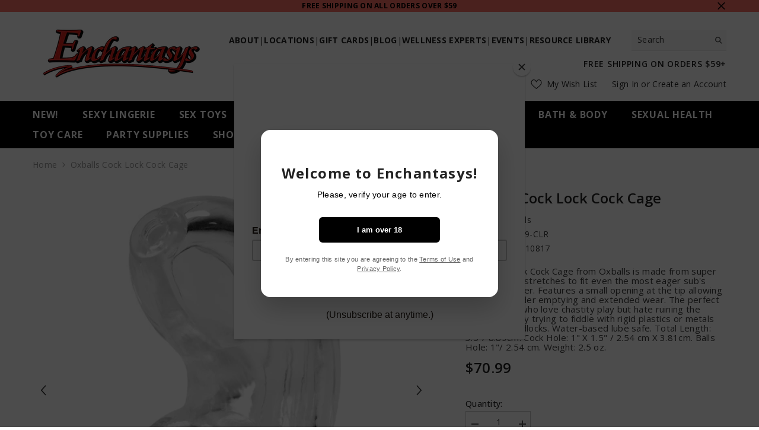

--- FILE ---
content_type: text/html; charset=utf-8
request_url: https://enchantasys.com/products/oxballs-cock-lock-cock-cage
body_size: 63330
content:
<!doctype html><html class="no-js" lang="en">
    <head>
      <meta name="google-site-verification" content="WI-ai29ktpY4JzVsoQ0_3RXGHFpdqMz4F_0R3QqCXHM" />
        <meta charset="utf-8">
        <meta http-equiv="X-UA-Compatible" content="IE=edge">
        <meta name="viewport" content="width=device-width,initial-scale=1">
        <meta name="theme-color" content="">
        <link rel="canonical" href="https://enchantasys.com/products/oxballs-cock-lock-cock-cage">
        <link rel="canonical" href="https://enchantasys.com/products/oxballs-cock-lock-cock-cage" canonical-shop-url="https://enchantasys.com/"><link rel="shortcut icon" href="//enchantasys.com/cdn/shop/files/e_logo_32x32.png?v=1677004174" type="image/png"><link rel="preconnect" href="https://cdn.shopify.com" crossorigin>
        <title>
            Oxballs Cock Lock Cock Cage
 &ndash; Enchantasys</title>
        
            <meta name="description" content="This Cock Lock Cock Cage from Oxballs is made from super soft TPR and stretches to fit even the most eager sub&#39;s leaking member. Features a small opening at the tip allowing for easy bladder emptying and extended wear. The perfect toy for ones who love chastity play but hate ruining the spontaneity by trying to fiddle ">
        
        

<meta property="og:site_name" content="Enchantasys">
<meta property="og:url" content="https://enchantasys.com/products/oxballs-cock-lock-cock-cage">
<meta property="og:title" content="Oxballs Cock Lock Cock Cage">
<meta property="og:type" content="product">
<meta property="og:description" content="This Cock Lock Cock Cage from Oxballs is made from super soft TPR and stretches to fit even the most eager sub&#39;s leaking member. Features a small opening at the tip allowing for easy bladder emptying and extended wear. The perfect toy for ones who love chastity play but hate ruining the spontaneity by trying to fiddle "><meta property="og:image" content="http://enchantasys.com/cdn/shop/files/133431564.jpg?v=1758236263">
  <meta property="og:image:secure_url" content="https://enchantasys.com/cdn/shop/files/133431564.jpg?v=1758236263">
  <meta property="og:image:width" content="500">
  <meta property="og:image:height" content="618"><meta property="og:price:amount" content="70.99">
  <meta property="og:price:currency" content="USD"><meta name="twitter:site" content="@enchantasys"><meta name="twitter:card" content="summary_large_image">
<meta name="twitter:title" content="Oxballs Cock Lock Cock Cage">
<meta name="twitter:description" content="This Cock Lock Cock Cage from Oxballs is made from super soft TPR and stretches to fit even the most eager sub&#39;s leaking member. Features a small opening at the tip allowing for easy bladder emptying and extended wear. The perfect toy for ones who love chastity play but hate ruining the spontaneity by trying to fiddle ">

        <script>window.performance && window.performance.mark && window.performance.mark('shopify.content_for_header.start');</script><meta name="google-site-verification" content="awR5H3HakfXIqSktjx2Wc7nh2IEawoA40N9MSPpLzt4">
<meta id="shopify-digital-wallet" name="shopify-digital-wallet" content="/12818775/digital_wallets/dialog">
<meta name="shopify-checkout-api-token" content="1a9960b9b1fcc71b9d2a1100b8ac4b58">
<meta id="in-context-paypal-metadata" data-shop-id="12818775" data-venmo-supported="true" data-environment="production" data-locale="en_US" data-paypal-v4="true" data-currency="USD">
<link rel="alternate" type="application/json+oembed" href="https://enchantasys.com/products/oxballs-cock-lock-cock-cage.oembed">
<script async="async" src="/checkouts/internal/preloads.js?locale=en-US"></script>
<script id="shopify-features" type="application/json">{"accessToken":"1a9960b9b1fcc71b9d2a1100b8ac4b58","betas":["rich-media-storefront-analytics"],"domain":"enchantasys.com","predictiveSearch":true,"shopId":12818775,"locale":"en"}</script>
<script>var Shopify = Shopify || {};
Shopify.shop = "enchantasys.myshopify.com";
Shopify.locale = "en";
Shopify.currency = {"active":"USD","rate":"1.0"};
Shopify.country = "US";
Shopify.theme = {"name":"Ella-6.4.2-theme-source","id":125523198067,"schema_name":"Ella","schema_version":"6.4.2","theme_store_id":null,"role":"main"};
Shopify.theme.handle = "null";
Shopify.theme.style = {"id":null,"handle":null};
Shopify.cdnHost = "enchantasys.com/cdn";
Shopify.routes = Shopify.routes || {};
Shopify.routes.root = "/";</script>
<script type="module">!function(o){(o.Shopify=o.Shopify||{}).modules=!0}(window);</script>
<script>!function(o){function n(){var o=[];function n(){o.push(Array.prototype.slice.apply(arguments))}return n.q=o,n}var t=o.Shopify=o.Shopify||{};t.loadFeatures=n(),t.autoloadFeatures=n()}(window);</script>
<script id="shop-js-analytics" type="application/json">{"pageType":"product"}</script>
<script defer="defer" async type="module" src="//enchantasys.com/cdn/shopifycloud/shop-js/modules/v2/client.init-shop-cart-sync_BApSsMSl.en.esm.js"></script>
<script defer="defer" async type="module" src="//enchantasys.com/cdn/shopifycloud/shop-js/modules/v2/chunk.common_CBoos6YZ.esm.js"></script>
<script type="module">
  await import("//enchantasys.com/cdn/shopifycloud/shop-js/modules/v2/client.init-shop-cart-sync_BApSsMSl.en.esm.js");
await import("//enchantasys.com/cdn/shopifycloud/shop-js/modules/v2/chunk.common_CBoos6YZ.esm.js");

  window.Shopify.SignInWithShop?.initShopCartSync?.({"fedCMEnabled":true,"windoidEnabled":true});

</script>
<script>(function() {
  var isLoaded = false;
  function asyncLoad() {
    if (isLoaded) return;
    isLoaded = true;
    var urls = ["https:\/\/cdn-loyalty.yotpo.com\/loader\/7dmcR2Hgz1GuzavtFdtqpA.js?shop=enchantasys.myshopify.com","https:\/\/chimpstatic.com\/mcjs-connected\/js\/users\/6cff588e1a13de3e26708ef0a\/97f59a09f2d48f4d3c6ec54cc.js?shop=enchantasys.myshopify.com","https:\/\/chimpstatic.com\/mcjs-connected\/js\/users\/6cff588e1a13de3e26708ef0a\/4939d27887a08f2f4bd420ba9.js?shop=enchantasys.myshopify.com","\/\/www.powr.io\/powr.js?powr-token=enchantasys.myshopify.com\u0026external-type=shopify\u0026shop=enchantasys.myshopify.com","https:\/\/cdn.routeapp.io\/route-widget-shopify\/v2\/route-widget-shopify-stable-v2.min.js?shop=enchantasys.myshopify.com"];
    for (var i = 0; i < urls.length; i++) {
      var s = document.createElement('script');
      s.type = 'text/javascript';
      s.async = true;
      s.src = urls[i];
      var x = document.getElementsByTagName('script')[0];
      x.parentNode.insertBefore(s, x);
    }
  };
  if(window.attachEvent) {
    window.attachEvent('onload', asyncLoad);
  } else {
    window.addEventListener('load', asyncLoad, false);
  }
})();</script>
<script id="__st">var __st={"a":12818775,"offset":-21600,"reqid":"6cdea79a-6385-4a13-8584-4232b1658ded-1768872249","pageurl":"enchantasys.com\/products\/oxballs-cock-lock-cock-cage","u":"d18b4033ce5e","p":"product","rtyp":"product","rid":8092148433011};</script>
<script>window.ShopifyPaypalV4VisibilityTracking = true;</script>
<script id="captcha-bootstrap">!function(){'use strict';const t='contact',e='account',n='new_comment',o=[[t,t],['blogs',n],['comments',n],[t,'customer']],c=[[e,'customer_login'],[e,'guest_login'],[e,'recover_customer_password'],[e,'create_customer']],r=t=>t.map((([t,e])=>`form[action*='/${t}']:not([data-nocaptcha='true']) input[name='form_type'][value='${e}']`)).join(','),a=t=>()=>t?[...document.querySelectorAll(t)].map((t=>t.form)):[];function s(){const t=[...o],e=r(t);return a(e)}const i='password',u='form_key',d=['recaptcha-v3-token','g-recaptcha-response','h-captcha-response',i],f=()=>{try{return window.sessionStorage}catch{return}},m='__shopify_v',_=t=>t.elements[u];function p(t,e,n=!1){try{const o=window.sessionStorage,c=JSON.parse(o.getItem(e)),{data:r}=function(t){const{data:e,action:n}=t;return t[m]||n?{data:e,action:n}:{data:t,action:n}}(c);for(const[e,n]of Object.entries(r))t.elements[e]&&(t.elements[e].value=n);n&&o.removeItem(e)}catch(o){console.error('form repopulation failed',{error:o})}}const l='form_type',E='cptcha';function T(t){t.dataset[E]=!0}const w=window,h=w.document,L='Shopify',v='ce_forms',y='captcha';let A=!1;((t,e)=>{const n=(g='f06e6c50-85a8-45c8-87d0-21a2b65856fe',I='https://cdn.shopify.com/shopifycloud/storefront-forms-hcaptcha/ce_storefront_forms_captcha_hcaptcha.v1.5.2.iife.js',D={infoText:'Protected by hCaptcha',privacyText:'Privacy',termsText:'Terms'},(t,e,n)=>{const o=w[L][v],c=o.bindForm;if(c)return c(t,g,e,D).then(n);var r;o.q.push([[t,g,e,D],n]),r=I,A||(h.body.append(Object.assign(h.createElement('script'),{id:'captcha-provider',async:!0,src:r})),A=!0)});var g,I,D;w[L]=w[L]||{},w[L][v]=w[L][v]||{},w[L][v].q=[],w[L][y]=w[L][y]||{},w[L][y].protect=function(t,e){n(t,void 0,e),T(t)},Object.freeze(w[L][y]),function(t,e,n,w,h,L){const[v,y,A,g]=function(t,e,n){const i=e?o:[],u=t?c:[],d=[...i,...u],f=r(d),m=r(i),_=r(d.filter((([t,e])=>n.includes(e))));return[a(f),a(m),a(_),s()]}(w,h,L),I=t=>{const e=t.target;return e instanceof HTMLFormElement?e:e&&e.form},D=t=>v().includes(t);t.addEventListener('submit',(t=>{const e=I(t);if(!e)return;const n=D(e)&&!e.dataset.hcaptchaBound&&!e.dataset.recaptchaBound,o=_(e),c=g().includes(e)&&(!o||!o.value);(n||c)&&t.preventDefault(),c&&!n&&(function(t){try{if(!f())return;!function(t){const e=f();if(!e)return;const n=_(t);if(!n)return;const o=n.value;o&&e.removeItem(o)}(t);const e=Array.from(Array(32),(()=>Math.random().toString(36)[2])).join('');!function(t,e){_(t)||t.append(Object.assign(document.createElement('input'),{type:'hidden',name:u})),t.elements[u].value=e}(t,e),function(t,e){const n=f();if(!n)return;const o=[...t.querySelectorAll(`input[type='${i}']`)].map((({name:t})=>t)),c=[...d,...o],r={};for(const[a,s]of new FormData(t).entries())c.includes(a)||(r[a]=s);n.setItem(e,JSON.stringify({[m]:1,action:t.action,data:r}))}(t,e)}catch(e){console.error('failed to persist form',e)}}(e),e.submit())}));const S=(t,e)=>{t&&!t.dataset[E]&&(n(t,e.some((e=>e===t))),T(t))};for(const o of['focusin','change'])t.addEventListener(o,(t=>{const e=I(t);D(e)&&S(e,y())}));const B=e.get('form_key'),M=e.get(l),P=B&&M;t.addEventListener('DOMContentLoaded',(()=>{const t=y();if(P)for(const e of t)e.elements[l].value===M&&p(e,B);[...new Set([...A(),...v().filter((t=>'true'===t.dataset.shopifyCaptcha))])].forEach((e=>S(e,t)))}))}(h,new URLSearchParams(w.location.search),n,t,e,['guest_login'])})(!0,!0)}();</script>
<script integrity="sha256-4kQ18oKyAcykRKYeNunJcIwy7WH5gtpwJnB7kiuLZ1E=" data-source-attribution="shopify.loadfeatures" defer="defer" src="//enchantasys.com/cdn/shopifycloud/storefront/assets/storefront/load_feature-a0a9edcb.js" crossorigin="anonymous"></script>
<script data-source-attribution="shopify.dynamic_checkout.dynamic.init">var Shopify=Shopify||{};Shopify.PaymentButton=Shopify.PaymentButton||{isStorefrontPortableWallets:!0,init:function(){window.Shopify.PaymentButton.init=function(){};var t=document.createElement("script");t.src="https://enchantasys.com/cdn/shopifycloud/portable-wallets/latest/portable-wallets.en.js",t.type="module",document.head.appendChild(t)}};
</script>
<script data-source-attribution="shopify.dynamic_checkout.buyer_consent">
  function portableWalletsHideBuyerConsent(e){var t=document.getElementById("shopify-buyer-consent"),n=document.getElementById("shopify-subscription-policy-button");t&&n&&(t.classList.add("hidden"),t.setAttribute("aria-hidden","true"),n.removeEventListener("click",e))}function portableWalletsShowBuyerConsent(e){var t=document.getElementById("shopify-buyer-consent"),n=document.getElementById("shopify-subscription-policy-button");t&&n&&(t.classList.remove("hidden"),t.removeAttribute("aria-hidden"),n.addEventListener("click",e))}window.Shopify?.PaymentButton&&(window.Shopify.PaymentButton.hideBuyerConsent=portableWalletsHideBuyerConsent,window.Shopify.PaymentButton.showBuyerConsent=portableWalletsShowBuyerConsent);
</script>
<script>
  function portableWalletsCleanup(e){e&&e.src&&console.error("Failed to load portable wallets script "+e.src);var t=document.querySelectorAll("shopify-accelerated-checkout .shopify-payment-button__skeleton, shopify-accelerated-checkout-cart .wallet-cart-button__skeleton"),e=document.getElementById("shopify-buyer-consent");for(let e=0;e<t.length;e++)t[e].remove();e&&e.remove()}function portableWalletsNotLoadedAsModule(e){e instanceof ErrorEvent&&"string"==typeof e.message&&e.message.includes("import.meta")&&"string"==typeof e.filename&&e.filename.includes("portable-wallets")&&(window.removeEventListener("error",portableWalletsNotLoadedAsModule),window.Shopify.PaymentButton.failedToLoad=e,"loading"===document.readyState?document.addEventListener("DOMContentLoaded",window.Shopify.PaymentButton.init):window.Shopify.PaymentButton.init())}window.addEventListener("error",portableWalletsNotLoadedAsModule);
</script>

<script type="module" src="https://enchantasys.com/cdn/shopifycloud/portable-wallets/latest/portable-wallets.en.js" onError="portableWalletsCleanup(this)" crossorigin="anonymous"></script>
<script nomodule>
  document.addEventListener("DOMContentLoaded", portableWalletsCleanup);
</script>

<link id="shopify-accelerated-checkout-styles" rel="stylesheet" media="screen" href="https://enchantasys.com/cdn/shopifycloud/portable-wallets/latest/accelerated-checkout-backwards-compat.css" crossorigin="anonymous">
<style id="shopify-accelerated-checkout-cart">
        #shopify-buyer-consent {
  margin-top: 1em;
  display: inline-block;
  width: 100%;
}

#shopify-buyer-consent.hidden {
  display: none;
}

#shopify-subscription-policy-button {
  background: none;
  border: none;
  padding: 0;
  text-decoration: underline;
  font-size: inherit;
  cursor: pointer;
}

#shopify-subscription-policy-button::before {
  box-shadow: none;
}

      </style>
<script id="sections-script" data-sections="header" defer="defer" src="//enchantasys.com/cdn/shop/t/13/compiled_assets/scripts.js?17952"></script>
<script>window.performance && window.performance.mark && window.performance.mark('shopify.content_for_header.end');</script>

        <style>
    @import url('https://fonts.googleapis.com/css?family=Open+Sans:300,300i,400,400i,500,500i,600,600i,700,700i,800,800i&display=swap');
                

          
                    
          
    

    :root {
        /* Settings Body */
        
            --font-body-family: Open Sans;
        
        --font-body-size: 14px;
        --font-body-weight: 400;
        --body-line-height: 16px;
        --body-letter-spacing: .02em;

        /* Settings Heading */
        
            --font-heading-family: Open Sans;
        
        --font-heading-size: 14px;
        --font-heading-weight: 700;
        --font-heading-style: normal;
        --heading-line-height: 14px;
        --heading-letter-spacing: .05em;
        --heading-text-transform: uppercase;
        --heading-border-height: 2px;

        /* Settings Navigation */
        /* Menu Lv1 */
        
            --font-menu-lv1-family: Open Sans;
        
        --font-menu-lv1-size: 16px;
        --font-menu-lv1-weight: 700;
        --menu-lv1-line-height: 22px;
        --menu-lv1-letter-spacing: .05em;
        --menu-lv1-text-transform: uppercase;

        /* Menu Lv2 */
        
            --font-menu-lv2-family: Open Sans;
        
        --font-menu-lv2-size: 14px;
        --font-menu-lv2-weight: 400;
        --menu-lv2-line-height: 22px;
        --menu-lv2-letter-spacing: .02em;
        --menu-lv2-text-transform: capitalize;

        /* Menu Lv3 */
        
            --font-menu-lv3-family: Open Sans;
        
        --font-menu-lv3-size: 12px;
        --font-menu-lv3-weight: 400;
        --menu-lv3-line-height: 22px;
        --menu-lv3-letter-spacing: .02em;
        --menu-lv3-text-transform: capitalize;

        /* Mega Menu Lv2 */
        
            --font-mega-menu-lv2-family: Open Sans;
        
        --font-mega-menu-lv2-size: 12px;
        --font-mega-menu-lv2-weight: 600;
        --font-mega-menu-lv2-style: normal;
        --mega-menu-lv2-line-height: 22px;
        --mega-menu-lv2-letter-spacing: .02em;
        --mega-menu-lv2-text-transform: uppercase;

        /* Mega Menu Lv3 */
        
            --font-mega-menu-lv3-family: Open Sans;
        
        --font-mega-menu-lv3-size: 12px;
        --font-mega-menu-lv3-weight: 400;
        --mega-menu-lv3-line-height: 22px;
        --mega-menu-lv3-letter-spacing: .02em;
        --mega-menu-lv3-text-transform: capitalize;

        /* Product Card Title */--product-title-font: Open Sans;--product-title-font-size : 14px;
        --product-title-font-weight : 400;
        --product-title-line-height: 22px;
        --product-title-letter-spacing: .02em;
        --product-title-line-text : 2;
        --product-title-text-transform : capitalize;
        --product-title-margin-bottom: 10px;

        /* Product Card Vendor */--product-vendor-font: Open Sans;--product-vendor-font-size : 12px;
        --product-vendor-font-weight : 400;
        --product-vendor-font-style : normal;
        --product-vendor-line-height: 22px;
        --product-vendor-letter-spacing: .02em;
        --product-vendor-text-transform : uppercase;
        --product-vendor-margin-bottom: 0px;

        /* Product Card Price */--product-price-font: Open Sans;--product-price-font-size : 14px;
        --product-price-font-weight : 600;
        --product-price-line-height: 22px;
        --product-price-letter-spacing: .02em;
        --product-price-margin-top: 0px;
        --product-price-margin-bottom: 13px;

        /* Product Card Badge */--badge-font: Open Sans;--badge-font-size : 12px;
        --badge-font-weight : 400;
        --badge-text-transform : capitalize;
        --badge-letter-spacing: .02em;
        --badge-line-height: 20px;
        --badge-border-radius: 0px;
        --badge-padding-top: 0px;
        --badge-padding-bottom: 0px;
        --badge-padding-left-right: 8px;
        --badge-postion-top: 0px;
        --badge-postion-left-right: 0px;

        /* Product Quickview */
        --product-quickview-font-size : 12px;
        --product-quickview-line-height: 23px;
        --product-quickview-border-radius: 1px;
        --product-quickview-padding-top: 0px;
        --product-quickview-padding-bottom: 0px;
        --product-quickview-padding-left-right: 7px;
        --product-quickview-sold-out-product: #e95144;--product-quickview-box-shadow: none;/* Blog Card Tile */--blog-title-font: Open Sans;--blog-title-font-size : 20px;
        --blog-title-font-weight : 700;
        --blog-title-line-height: 29px;
        --blog-title-letter-spacing: .09em;
        --blog-title-text-transform : uppercase;

        /* Blog Card Info (Date, Author) */--blog-info-font: Open Sans;--blog-info-font-size : 16px;
        --blog-info-font-weight : 400;
        --blog-info-line-height: 20px;
        --blog-info-letter-spacing: .02em;
        --blog-info-text-transform : uppercase;

        /* Button 1 */--btn-1-font-family: Open Sans;--btn-1-font-size: 14px;
        --btn-1-font-weight: 700;
        --btn-1-text-transform: uppercase;
        --btn-1-line-height: 22px;
        --btn-1-letter-spacing: .05em;
        --btn-1-text-align: center;
        --btn-1-border-radius: 0px;
        --btn-1-border-width: 1px;
        --btn-1-border-style: solid;
        --btn-1-padding-top: 10px;
        --btn-1-padding-bottom: 10px;
        --btn-1-horizontal-length: 0px;
        --btn-1-vertical-length: 0px;
        --btn-1-blur-radius: 0px;
        --btn-1-spread: 0px;
        
        
        
          --btn-1-all-bg-opacity-hover: rgba(0, 0, 0, 0.5);
        
        
            --btn-1-inset: ;
        

        /* Button 2 */--btn-2-font-family: Open Sans;--btn-2-font-size: 18px;
        --btn-2-font-weight: 700;
        --btn-2-text-transform: uppercase;
        --btn-2-line-height: 23px;
        --btn-2-letter-spacing: .05em;
        --btn-2-text-align: right;
        --btn-2-border-radius: 6px;
        --btn-2-border-width: 1px;
        --btn-2-border-style: solid;
        --btn-2-padding-top: 20px;
        --btn-2-padding-bottom: 20px;
        --btn-2-horizontal-length: 4px;
        --btn-2-vertical-length: 4px;
        --btn-2-blur-radius: 7px;
        --btn-2-spread: 0px;
        
        
          --btn-2-all-bg-opacity: rgba(25, 145, 226, 0.5);
        
        
          --btn-2-all-bg-opacity-hover: rgba(0, 0, 0, 0.5);
        
        
            --btn-2-inset: ;
        

        /* Button 3 */--btn-3-font-family: Open Sans;--btn-3-font-size: 14px;
        --btn-3-font-weight: 700;
        --btn-3-text-transform: uppercase;
        --btn-3-line-height: 22px;
        --btn-3-letter-spacing: .05em;
        --btn-3-text-align: center;
        --btn-3-border-radius: 0px;
        --btn-3-border-width: 1px;
        --btn-3-border-style: solid;
        --btn-3-padding-top: 10px;
        --btn-3-padding-bottom: 10px;
        --btn-3-horizontal-length: 0px;
        --btn-3-vertical-length: 0px;
        --btn-3-blur-radius: 0px;
        --btn-3-spread: 0px;
        
        
          --btn-3-all-bg-opacity: rgba(0, 0, 0, 0.1);
        
        
          --btn-3-all-bg-opacity-hover: rgba(0, 0, 0, 0.1);
        

        
            --btn-3-inset: ;
        

        /* Footer Heading */--footer-heading-font-family: Open Sans;--footer-heading-font-size : 15px;
        --footer-heading-font-weight : 600;
        --footer-heading-line-height : 22px;
        --footer-heading-letter-spacing : .05em;
        --footer-heading-text-transform : uppercase;

        /* Footer Link */--footer-link-font-family: Open Sans;--footer-link-font-size : 12px;
        --footer-link-font-weight : 400;
        --footer-link-line-height : 28px;
        --footer-link-letter-spacing : .02em;
        --footer-link-text-transform : capitalize;

        /* Page Title */
        
            --font-page-title-family: Open Sans;
        
        --font-page-title-size: 20px;
        --font-page-title-weight: 700;
        --font-page-title-style: normal;
        --page-title-line-height: 20px;
        --page-title-letter-spacing: .05em;
        --page-title-text-transform: uppercase;

        /* Font Product Tab Title */
        --font-tab-type-1: Open Sans;
        --font-tab-type-2: Open Sans;

        /* Text Size */
        --text-size-font-size : 10px;
        --text-size-font-weight : 400;
        --text-size-line-height : 22px;
        --text-size-letter-spacing : 0;
        --text-size-text-transform : uppercase;
        --text-size-color : #787878;

        /* Font Weight */
        --font-weight-normal: 400;
        --font-weight-medium: 500;
        --font-weight-semibold: 600;
        --font-weight-bold: 700;
        --font-weight-bolder: 800;
        --font-weight-black: 900;

        /* Radio Button */
        --form-label-checkbox-before-bg: #fff;
        --form-label-checkbox-before-border: #cecece;
        --form-label-checkbox-before-bg-checked: #000;

        /* Conatiner */
        --header-custom-width-container: 1600px;
        --body-custom-width-container: 1600px;
        --footer-custom-width-container: 1600px;

        /* Layout Boxed */
        --color-background-layout-boxed: #FFFFFF;/* Arrow */
        --position-horizontal-slick-arrow: 0;

        /* General Color*/
        --color-text: #232323;
        --color-text2: #969696;
        --color-global: #232323;
        --color-white: #FFFFFF;
        --color-grey: #868686;
        --color-black: #202020;
        --color-base-text-rgb: 35, 35, 35;
        --color-base-text2-rgb: 150, 150, 150;
        --color-background: #ffffff;
        --color-background-rgb: 255, 255, 255;
        --color-background-overylay: rgba(255, 255, 255, 0.9);
        --color-base-accent-text: ;
        --color-base-accent-1: ;
        --color-base-accent-2: ;
        --color-link: #232323;
        --color-link-hover: #323232;
        --color-error: #D93333;
        --color-error-bg: #FCEEEE;
        --color-success: #5A5A5A;
        --color-success-bg: #DFF0D8;
        --color-info: #202020;
        --color-info-bg: #FFF2DD;
        --color-link-underline: rgba(35, 35, 35, 0.5);

        --color-breadcrumb: #999999;
        --colors-breadcrumb-hover: #232323;
        --colors-breadcrumb-active: #999999;

        --border-global: #e6e6e6;
        --bg-global: #fafafa;

        --bg-planceholder: rgba(0,0,0,0);

        --color-warning: #fff;
        --bg-warning: #e0b252;

        --color-background-10 : #e9e9e9;
        --color-background-20 : #d3d3d3;
        --color-background-30 : #bdbdbd;
        --color-background-50 : #919191;
        --color-background-global : #919191;

        /* Arrow Color */
        --arrow-color: #323232;
        --arrow-background-color: #fff;
        --arrow-border-color: #ccc;
        --arrow-color-hover: #323232;
        --arrow-background-color-hover: #f8f8f8;
        --arrow-border-color-hover: #f8f8f8;

        --arrow-width: 36px;
        --arrow-height: 35px;
        --arrow-size: px;
        --arrow-size-icon: 27px;
        --arrow-border-radius: 25%;
        --arrow-border-width: 0px;

        /* Pagination Color */
        --pagination-item-color: #3c3c3c;
        --pagination-item-color-active: #3c3c3c;
        --pagination-item-bg-color: 
        #fff;
        --pagination-item-bg-color-active: #fff;
        --pagination-item-border-color: #fff;
        --pagination-item-border-color-active: #ffffff;

        --pagination-arrow-color: #3c3c3c;
        --pagination-arrow-color-active: #3c3c3c;
        --pagination-arrow-bg-color: #fff;
        --pagination-arrow-bg-color-active: #fff;
        --pagination-arrow-border-color: #fff;
        --pagination-arrow-border-color-active: #fff;

        /* Dots Color */
        --dots-color: transparent;
        --dots-border-color: #323232;
        --dots-color-active: #323232;
        --dots-border-color-active: #323232;
        --dots-style2-background-opacity: #00000050;
        --dots-width: 12px;
        --dots-height: 12px;

        /* Button Color */
        --btn-1-color: #FFFFFF;
        --btn-1-bg: #232323;
        --btn-1-border: #232323;
        --btn-1-color-hover: #232323;
        --btn-1-bg-hover: #ffffff;
        --btn-1-border-hover: #232323;

        --btn-2-color: #232323;
        --btn-2-bg: #FFFFFF;
        --btn-2-border: #727272;
        --btn-2-color-hover: #FFFFFF;
        --btn-2-bg-hover: #232323;
        --btn-2-border-hover: #232323;

        --btn-3-color: #FFFFFF;
        --btn-3-bg: #e9514b;
        --btn-3-border: #e9514b;
        --btn-3-color-hover: #ffffff;
        --btn-3-bg-hover: #e9514b;
        --btn-3-border-hover: #e9514b;

        --anchor-transition: all ease .3s;
        --bg-white: #ffffff;
        --bg-black: #000000;
        --bg-grey: #808080;
        --icon: var(--color-text);
        --text-cart: #3c3c3c;
        --duration-short: 100ms;
        --duration-default: 350ms;
        --duration-long: 500ms;

        --form-input-bg: #ffffff;
        --form-input-border: #c7c7c7;
        --form-input-color: #232323;;
        --form-input-placeholder: #868686;
        --form-label: #232323;

        --new-badge-color: #232323;
        --new-badge-bg: #FFFFFF;
        --sale-badge-color: #ffffff;
        --sale-badge-bg: #e95144;
        --sold-out-badge-color: #ffffff;
        --sold-out-badge-bg: #c1c1c1;
        --custom-badge-color: #ffffff;
        --custom-badge-bg: #ffbb49;
        --bundle-badge-color: #ffffff;
        --bundle-badge-bg: #232323;
        
        --product-title-color : #232323;
        --product-title-color-hover : #232323;
        --product-vendor-color : #969696;
        --product-price-color : #232323;
        --product-sale-price-color : #e95144;
        --product-compare-price-color : #969696;
        --product-review-full-color : #000000;
        --product-review-empty-color : #A4A4A4;
        --product-swatch-border : #cbcbcb;
        --product-swatch-border-active : #232323;
        --product-swatch-width : 50px;
        --product-swatch-height : 75px;
        --product-swatch-border-radius : 0px;
        --product-swatch-color-width : 50px;
        --product-swatch-color-height : 75px;
        --product-swatch-color-border-radius : 10px;
        --product-wishlist-color : #000000;
        --product-wishlist-bg : #ffffff;
        --product-wishlist-border : transparent;
        --product-wishlist-color-added : #ffffff;
        --product-wishlist-bg-added : #000000;
        --product-wishlist-border-added : transparent;
        --product-compare-color : #000000;
        --product-compare-bg : #FFFFFF;
        --product-compare-color-added : #D12442;
        --product-compare-bg-added : #FFFFFF;
        --product-hot-stock-text-color : #d62828;
        --product-quick-view-color : #000000;
        --product-cart-image-fit : contain;
        --product-title-variant-font-size: 16px;

        
          --product-quick-view-bg : #FFFFFF;
        
        --product-quick-view-bg-above-button: rgba(255, 255, 255, 0.7);
        --product-quick-view-color-hover : #FFFFFF;
        --product-quick-view-bg-hover : #000000;

        --product-action-color : #232323;       
        --product-action-bg : #ffffff;
        --product-action-border : #000000;
        --product-action-color-hover : #FFFFFF;
        --product-action-bg-hover : #232323;
        --product-action-border-hover : #232323;

        /* Multilevel Category Filter */
        --color-label-multiLevel-categories: #232323;
        --bg-label-multiLevel-categories: #fff;
        --color-button-multiLevel-categories: #fff;
        --bg-button-multiLevel-categories: #ff8b21;
        --border-button-multiLevel-categories: transparent;
        --hover-color-button-multiLevel-categories: #fff;
        --hover-bg-button-multiLevel-categories: #ff8b21;--cart-item-bg : #ffffff;
            --cart-item-border : #e8e8e8;
            --cart-item-border-width : 1px;
            --cart-item-border-style : solid;
            --free-shipping-height : 10px;
            --free-shipping-border-radius : 20px;
            --free-shipping-color : #727272;
            --free-shipping-bg : #ededed;
            --free-shipping-bg-1: #e95144;
            --free-shipping-bg-2: #ffc206;
            --free-shipping-bg-3: #69c69c;
            --free-shipping-bg-4: #69c69c;
            --free-shipping-min-height : 20.0px;
        

        --w-product-swatch-custom: 30px;
        --h-product-swatch-custom: 30px;
        --w-product-swatch-custom-mb: 20px;
        --h-product-swatch-custom-mb: 20px;
        --font-size-product-swatch-more: 12px;

        --swatch-border : #cbcbcb;
        --swatch-border-active : #232323;

        --variant-size: #232323;
        --variant-size-border: #e7e7e7;
        --variant-size-bg: #ffffff;
        --variant-size-hover: #ffffff;
        --variant-size-border-hover: #232323;
        --variant-size-bg-hover: #232323;

        --variant-bg : #ffffff;
        --variant-color : #232323;
        --variant-bg-active : #ffffff;
        --variant-color-active : #232323;

        /* Font Size Text Social */
        --fontsize-text-social: 12px;
        
        /* Sidebar Animation */
        --page-content-distance: 64px;
        --sidebar-content-distance: 40px;
        --button-transition-ease: cubic-bezier(.25,.46,.45,.94);

        /* Loading Spinner Color */
        --spinner-top-color: #fc0;
        --spinner-right-color: #4dd4c6;
        --spinner-bottom-color: #f00;
        --spinner-left-color: #f6f6f6;

        /* Product Card Marquee */
        --product-marquee-background-color: ;
        --product-marquee-text-color: #FFFFFF;
        --product-marquee-text-size: 14px;
        --product-marquee-text-mobile-size: 14px;
        --product-marquee-text-weight: 400;
        --product-marquee-text-transform: none;
        --product-marquee-text-style: italic;
        --product-marquee-speed: ;  
        --product-marquee-line-height: calc(var(--product-marquee-text-mobile-size) * 1.5);
    }
</style>
        <link href="//enchantasys.com/cdn/shop/t/13/assets/base.css?v=152137900748989097161677002002" rel="stylesheet" type="text/css" media="all" />
<link href="//enchantasys.com/cdn/shop/t/13/assets/custom.css?v=150406276241614260281754884291" rel="stylesheet" type="text/css" media="all" />
<link href="//enchantasys.com/cdn/shop/t/13/assets/animated.css?v=126396381318837220781677002002" rel="stylesheet" type="text/css" media="all" />
<link href="//enchantasys.com/cdn/shop/t/13/assets/component-card.css?v=54695358327955652591677002003" rel="stylesheet" type="text/css" media="all" />
<link href="//enchantasys.com/cdn/shop/t/13/assets/component-loading-overlay.css?v=170491267859233445071677002005" rel="stylesheet" type="text/css" media="all" />
<link href="//enchantasys.com/cdn/shop/t/13/assets/component-loading-banner.css?v=167051128757171055331677002005" rel="stylesheet" type="text/css" media="all" />
<link href="//enchantasys.com/cdn/shop/t/13/assets/component-quick-cart.css?v=126996619163600602561677002006" rel="stylesheet" type="text/css" media="all" />
<link rel="stylesheet" href="//enchantasys.com/cdn/shop/t/13/assets/vendor.css?v=164616260963476715651677002009" media="print" onload="this.media='all'">
<noscript><link href="//enchantasys.com/cdn/shop/t/13/assets/vendor.css?v=164616260963476715651677002009" rel="stylesheet" type="text/css" media="all" /></noscript>


<link rel="stylesheet" href="//enchantasys.com/cdn/shop/t/13/assets/component-newsletter.css?v=54058530822278129331677002005" media="print" onload="this.media='all'">
<link rel="stylesheet" href="//enchantasys.com/cdn/shop/t/13/assets/component-slider.css?v=37888473738646685221677002006" media="print" onload="this.media='all'">
<link rel="stylesheet" href="//enchantasys.com/cdn/shop/t/13/assets/component-list-social.css?v=102044711114163579551677002005" media="print" onload="this.media='all'"><link rel="stylesheet" href="//enchantasys.com/cdn/shop/t/13/assets/component-predictive-search.css?v=50559763183045526481677002005" media="print" onload="this.media='all'"><noscript><link href="//enchantasys.com/cdn/shop/t/13/assets/component-newsletter.css?v=54058530822278129331677002005" rel="stylesheet" type="text/css" media="all" /></noscript>
<noscript><link href="//enchantasys.com/cdn/shop/t/13/assets/component-slider.css?v=37888473738646685221677002006" rel="stylesheet" type="text/css" media="all" /></noscript>
<noscript><link href="//enchantasys.com/cdn/shop/t/13/assets/component-list-social.css?v=102044711114163579551677002005" rel="stylesheet" type="text/css" media="all" /></noscript>
        <script src="//enchantasys.com/cdn/shop/t/13/assets/vendor.js?v=50823196851932006391677002009" type="text/javascript"></script>
<script src="//enchantasys.com/cdn/shop/t/13/assets/global.js?v=79286703038954127541677002007" type="text/javascript"></script>
<script src="//enchantasys.com/cdn/shop/t/13/assets/lazysizes.min.js?v=122719776364282065531677002008" type="text/javascript"></script>
<script src="//enchantasys.com/cdn/shop/t/13/assets/predictive-search.js?v=31478391494289611481677002009" defer="defer"></script>

<script>
    window.lazySizesConfig = window.lazySizesConfig || {};
    lazySizesConfig.loadMode = 1;
    window.lazySizesConfig.init = false;
    lazySizes.init();

    window.rtl_slick = false;
    window.mobile_menu = 'default';
    window.money_format = '${{amount}}';
    window.shop_currency = 'USD';
    window.show_multiple_currencies = false;
    window.routes = {
        root: '',
        cart: '/cart',
        cart_add_url: '/cart/add',
        cart_change_url: '/cart/change',
        cart_update_url: '/cart/update',
        collection_all: '/collections/all',
        predictive_search_url: '/search/suggest',
        search_url: '/search'
    }; 
    window.button_load_more = {
        default: `Show more`,
        loading: `Loading...`,
        view_all: `View All Collection`,
        no_more: `No More Product`
    };
    window.after_add_to_cart = {
        type: 'quick_cart',
        message: `is added to your shopping cart.`
    };
    window.quick_shop = {
        show: true,
        see_details: `View Full Details`,
    };
    window.quick_cart = {
        show: true
    };
    window.cartStrings = {
        error: `There was an error while updating your cart. Please try again.`,
        quantityError: `You can only add [quantity] of this item to your cart.`,
        addProductOutQuantity: `You can only add [maxQuantity] of this product to your cart`,
        addProductOutQuantity2: `The quantity of this product is insufficient.`,
        cartErrorMessage: `Translation missing: en.sections.cart.cart_quantity_error_prefix`,
        soldoutText: `sold out`,
        alreadyText: `all`,
    };
    window.variantStrings = {
        addToCart: `Add to cart`,
        addingToCart: `Adding to cart...`,
        addedToCart: `Added to cart`,
        submit: `Submit`,
        soldOut: `Sold out`,
        unavailable: `Unavailable`,
        soldOut_message: `This variant is sold out!`,
        unavailable_message: `This variant is unavailable!`,
        addToCart_message: `You must select at least one products to add!`,
        select: `Select Options`,
        preOrder: `Pre-Order`,
        add: `Add`
    };
    window.inventory_text = {
        hotStock: `Hurry up! only [inventory] left`,
        hotStock2: `Please hurry! Only [inventory] left in stock`,
        warningQuantity: `Maximum quantity: [inventory]`,
        inStock: `In Stock`,
        outOfStock: `Out Of Stock`,
        manyInStock: `Many In Stock`,
        show_options: `Show Variants`,
        hide_options: `Hide Variants`,
        adding : `Adding`,
        thank_you : `Thank You`,
        add_more : `Add More`,
        cart_feedback : `Added`
    };
    
        
            window.free_shipping_price = 59;
        
        window.free_shipping_text = {
            free_shipping_message: `Free shipping for all orders over`,
            free_shipping_message_1: `You qualify for free shipping!`,
            free_shipping_message_2:`Only`,
            free_shipping_message_3: `away from`,
            free_shipping_message_4: `free shipping`,
            free_shipping_1: `Free`,
            free_shipping_2: `TBD`
        };
    
    
        window.notify_me = {
            show: false
        };
    
    
    window.compare = {
        show: false,
        add: `Add To Compare`,
        added: `Added To Compare`,
        message: `You must select at least two products to compare!`
    };
    window.wishlist = {
        show: true,
        add: `Add to wishlist`,
        added: `Added to wishlist`,
        empty: `No product is added to your wishlist`,
        continue_shopping: `Continue Shopping`
    };
    window.pagination = {
        style: 1,
        next: `Next`,
        prev: `Prev`
    }
    window.review = {
        show: false,
        show_quick_view: false
    };
    window.countdown = {
        text: `Limited-Time Offers, End in:`,
        day: `D`,
        hour: `H`,
        min: `M`,
        sec: `S`,
        day_2: `Days`,
        hour_2: `Hours`,
        min_2: `Mins`,
        sec_2: `Secs`,
        days: `Days`,
        hours: `Hours`,
        mins: `Mins`,
        secs: `Secs`,
        d: `d`,
        h: `h`,
        m: `m`,
        s: `s`
    };
    window.customer_view = {
        text: `[number] customers are viewing this product`
    };

    
        window.arrows = {
            icon_next: `<button type="button" class="slick-next" aria-label="Next"><svg xmlns="http://www.w3.org/2000/svg" viewBox="0 0 24 24"><path d="M 7.75 1.34375 L 6.25 2.65625 L 14.65625 12 L 6.25 21.34375 L 7.75 22.65625 L 16.75 12.65625 L 17.34375 12 L 16.75 11.34375 Z"></path></svg></button>`,
            icon_prev: `<button type="button" class="slick-prev" aria-label="Previous"><svg xmlns="http://www.w3.org/2000/svg" viewBox="0 0 24 24"><path d="M 7.75 1.34375 L 6.25 2.65625 L 14.65625 12 L 6.25 21.34375 L 7.75 22.65625 L 16.75 12.65625 L 17.34375 12 L 16.75 11.34375 Z"></path></svg></button>`
        }
    

    window.dynamic_browser_title = {
        show: false,
        text: ''
    };
    
    window.show_more_btn_text = {
        show_more: `Show More`,
        show_less: `Show Less`,
        show_all: `Show All`,
    };

    function getCookie(cname) {
        let name = cname + "=";
        let decodedCookie = decodeURIComponent(document.cookie);
        let ca = decodedCookie.split(';');
        for(let i = 0; i <ca.length; i++) {
          let c = ca[i];
          while (c.charAt(0) == ' ') {
            c = c.substring(1);
          }
          if (c.indexOf(name) == 0) {
            return c.substring(name.length, c.length);
          }
        }
        return "";
    }
    
    const cookieAnnouncemenClosed = getCookie('announcement');
    window.announcementClosed = cookieAnnouncemenClosed === 'closed'
</script>

        <script>document.documentElement.className = document.documentElement.className.replace('no-js', 'js');</script>

<script id="sca_fg_cart_ShowGiftAsProductTemplate" type="text/template">
  
  <div class="item not-sca-qv" id="sca-freegift-{{productID}}">
    <a class="close_box" style="display: none;position: absolute;top:5px;right: 10px;font-size: 22px;font-weight: bold;cursor: pointer;text-decoration:none;color: #aaa;">×</a>
    <a href="/products/{{productHandle}}" target="_blank"><img style="margin-left: auto; margin-right: auto; width: 50%;" class="lazyOwl" data-src="{{productImageURL}}"></a>
    <div class="sca-product-shop">
      <div class="review-summary3">
        <div class="yotpo bottomLine" style="text-align:center"
          data-product-id="{{productID}}"
          data-product-models="{{productID}}"
          data-name="{{productTitle}}"
          data-url="/products/{{productHandle}}">
        </div>
      </div>
      <div class="f-fix"><span class="sca-product-title" style="white-space: nowrap;color:#000;{{showfgTitle}}">{{productTitle}}</span>
          <div id="product-variants-{{productID}}">
            <div class="sca-price" id="price-field-{{productID}}">
              <span class="sca-old-price">{{variant_compare_at_price}}</span>
              <span class="sca-special-price">{{variant_price}}</span>
            </div>
            <div id="stay-content-sca-freegift-{{productID}}" class="sca-fg-cart-item">
              <a class="close_box" style="display: none;position: absolute;top:5px;right: 10px;font-size: 22px;font-weight: bold;cursor: pointer;text-decoration:none;color: #aaa;">×</a>
              <select id="product-select-{{productID}}" name="id" style="display: none">
                {{optionVariantData}}
              </select>
            </div>
          </div>
          <button type='button' id="sca-btn-select-{{productID}}" class="sca-button" onclick="onclickSelect_{{productID}}();"><span>{{SelectButton}}</span></button>
          <button type='button' id="sca-btn-{{productID}}" class="sca-button" style="display: none"><span>{{AddToCartButton}}</span></button>
      </div>
    </div>
  </div>
  
</script>
<script id = "sca_fg_cart_ShowGiftAsProductScriptTemplate" type="text/template">
  
  
    var selectCallback_{{productID}}=function(t,a){if(t?(t.available?(SECOMAPP.jQuery("#sca-btn-{{productID}}").removeClass("disabled").removeAttr("disabled").html("<span>{{AddToCartButton}}</span>").fadeTo(200,1),SECOMAPP.jQuery("#sca-btn-{{productID}}").unbind("click"),SECOMAPP.jQuery("#sca-btn-{{productID}}").click(SECOMAPP.jQuery.proxy(function(){SECOMAPP.addGiftToCart(t.id,1)},t))):SECOMAPP.jQuery("#sca-btn-{{productID}}").html("<span>{{UnavailableButton}}</span>").addClass("disabled").attr("disabled","disabled").fadeTo(200,.5),t.compare_at_price>t.price?SECOMAPP.jQuery("#price-field-{{productID}}").html("<span class='sca-old-price'>"+SECOMAPP.formatMoney(t.compare_at_price)+"</span>&nbsp;<s class='sca-special-price'>"+SECOMAPP.formatMoney(t.price)+"</s>"):SECOMAPP.jQuery("#price-field-{{productID}}").html("<span class='sca-special-price'>"+SECOMAPP.formatMoney(t.price)+"</span>")):SECOMAPP.jQuery("#sca-btn-{{productID}}").html("<span>{{UnavailableButton}}</span>").addClass("disabled").attr("disabled","disabled").fadeTo(200,.5),t&&t.featured_image){var e=SECOMAPP.jQuery("#sca-freegift-{{productID}} img"),_=t.featured_image,c=e[0];Shopify.Image.switchImage(_,c,function(t,a,e){SECOMAPP.jQuery(e).parents("a").attr("href",t),SECOMAPP.jQuery(e).attr("src",t)})}},onclickSelect_{{productID}}=function(t){SECOMAPP.jQuery.getJSON("/products/{{productHandle}}.js",{_:(new Date).getTime()},function(t){SECOMAPP.jQuery(".owl-item #sca-freegift-{{productID}} span.sca-product-title").html(t.title);var e=[];SECOMAPP.jQuery.each(t.options,function(t,a){e[t]=a.name}),t.options=e;for(var a={{variantsGiftList}},_={{mainVariantsList}},c=t.variants.length-1;-1<c;c--)a.indexOf(t.variants[c].id)<0&&_.indexOf(t.variants[c].id)<0&&t.variants.splice(c,1);for(var o=_.length-1;-1<o;o--){var i=a[o],r=_[o],n=-1,s=-1;for(c=t.variants.length-1;-1<c;c--)t.variants[c].id==i?n=c:t.variants[c].id==r&&(s=c);-1<n&&-1<s&n!==s?("undefined"!=typeof SECOMAPP&&void 0!==SECOMAPP.fgsettings&&!0===SECOMAPP.fgsettings.sca_sync_gift&&void 0!==SECOMAPP.fgsettings.sca_fg_gift_variant_quantity_format&&"equal_original_inventory"===SECOMAPP.fgsettings.sca_fg_gift_variant_quantity_format&&(t.variants[n].available=t.variants[s].available,t.variants[n].inventory_management=t.variants[s].inventory_management),t.variants[n].option1=t.variants[s].option1,t.variants[n].options[0].name=t.variants[s].options[0].name,t.variants[n].options[1]&&(t.variants[n].options[1].name=t.variants[s].options[1].name,t.variants[n].option2=t.variants[s].option2),t.variants[n].options[2]&&(t.variants[n].options[2].name=t.variants[s].options[2].name,t.variants[n].option3=t.variants[s].option3),t.variants[n].title=t.variants[s].title,t.variants[n].name=t.variants[s].name,t.variants[n].public_title=t.variants[s].public_title,t.variants.splice(s,1)):(t.variants[s].id=i,t.variants[s].compare_at_price||(t.variants[s].compare_at_price=t.variants[s].price),t.variants[s].price=SECOMAPP.fgdata.giftid_price_mapping[i])}SECOMAPP.jQuery("#sca-btn-select-{{productID}}").hide(),SECOMAPP.jQuery("#product-select-{{productID}}").show(),SECOMAPP.jQuery("#sca-btn-{{productID}}").show(),SECOMAPP.jQuery("#stay-content-sca-freegift-{{productID}} .close_box").show(),SECOMAPP.jQuery("#stay-content-sca-freegift-{{productID}} .close_box").click(function(){SECOMAPP.jQuery("#stay-content-sca-freegift-{{productID}}").hide(),SECOMAPP.jQuery("#sca-btn-{{productID}}").hide(),SECOMAPP.jQuery("#sca-btn-select-{{productID}}").show()}),onclickSelect_{{productID}}=function(){SECOMAPP.jQuery("#stay-content-sca-freegift-{{productID}}").show(),SECOMAPP.jQuery("#sca-btn-{{productID}}").show(),SECOMAPP.jQuery("#sca-btn-select-{{productID}}").hide()},1==t.variants.length?(-1!==t.variants[0].title.indexOf("Default")&&SECOMAPP.jQuery("#sca-freegift-{{productID}} .selector-wrapper").hide(),1==t.variants[0].available&&(SECOMAPP.jQuery("#sca-btn-{{productID}}").show(),SECOMAPP.jQuery("#sca-btn-select-{{productID}}").hide(),SECOMAPP.jQuery("#sca-btn-{{productID}}").removeClass("disabled").removeAttr("disabled").html("<span>{{AddToCartButton}}</span>").fadeTo(200,1),SECOMAPP.jQuery("#sca-btn-{{productID}}").unbind("click"),SECOMAPP.jQuery("#sca-btn-{{productID}}").click(SECOMAPP.jQuery.proxy(function(){SECOMAPP.addGiftToCart(t.variants[0].id,1)},t)))):(new Shopify.OptionSelectors("product-select-{{productID}}",{product:t,onVariantSelected:selectCallback_{{productID}},enableHistoryState:!0}),SECOMAPP.jQuery("#stay-content-sca-freegift-{{productID}}").show(),SECOMAPP.jQuery("#stay-content-sca-freegift-{{productID}}").focus())})};1=={{variantsGiftList}}.length&&onclickSelect_{{productID}}();
  
</script>

<script id="sca_fg_cart_ShowGiftAsVariantTemplate" type="text/template">
  
  <div class="item not-sca-qv" id="sca-freegift-{{variantID}}">
    <a href="/products/{{productHandle}}?variant={{originalVariantID}}" target="_blank"><img style="margin-left: auto; margin-right: auto; width: 50%;" class="lazyOwl" data-src="{{variantImageURL}}"></a>
    <div class="sca-product-shop">
      <div class="review-summary3">
        <div class="yotpo bottomLine" style="text-align:center"
          data-product-id="{{productID}}"
          data-product-models="{{productID}}"
          data-name="{{productTitle}}"
          data-url="/products/{{productHandle}}">
        </div>
      </div>
      <div class="f-fix">
        <span class="sca-product-title" style="white-space: nowrap;color:#000;">{{variantTitle}}</span>
        <div class="sca-price">
          <span class="sca-old-price">{{variant_compare_at_price}}</span>
          <span class="sca-special-price">{{variant_price}}</span>
        </div>
        <button type="button" id="sca-btn{{variantID}}" class="sca-button" onclick="SECOMAPP.addGiftToCart({{variantID}},1);">
          <span>{{AddToCartButton}}</span>
        </button>
      </div>
    </div>
  </div>
  
</script>

<script id="sca_fg_prod_GiftList" type="text/template">
  
  <a style="text-decoration: none !important" id ="{{giftShowID}}" class="product-image freegif-product-image freegift-info-{{giftShowID}}"
     title="{{giftTitle}}" href="/products/{{productsHandle}}">
    <img class="not-sca-qv" src="{{giftImgUrl}}" alt="{{giftTitle}}" />
  </a>
  
</script>

<script id="sca_fg_prod_Gift_PopupDetail" type="text/template">
  
  <div class="sca-fg-item fg-info-{{giftShowID}}" style="display:none;z-index:2147483647;">
    <div class="sca-fg-item-options">
      <div class="sca-fg-item-option-title">
        <em>{{freegiftRuleName}}</em>
      </div>
      <div class="sca-fg-item-option-ct">
        <!--        <div class="sca-fg-image-item">
                        <img src="{{giftImgUrl}}" /> -->
        <div class="sca-fg-item-name">
          <a href="#">{{giftTitle}}</a>
        </div>
        <!--        </div> -->
      </div>
    </div>
  </div>
  
</script>

<script id="sca_fg_ajax_GiftListPopup" type="text/template">
  
  <div id="freegift_popup" class="mfp-hide">
    <div id="sca-fg-owl-carousel">
      <div id="freegift_cart_container" class="sca-fg-cart-container" style="display: none;">
        <div id="freegift_message" class="owl-carousel"></div>
      </div>
      <div id="sca-fg-slider-cart" style="display: none;">
        <div class="sca-fg-cart-title">
          <strong>{{popupTitle}}</strong>
        </div>
        <div id="sca_freegift_list" class="owl-carousel"></div>
      </div>
    </div>
  </div>
  
</script>

<script id="sca_fg_checkout_confirm_popup" type="text/template">
    
         <div class='sca-fg-checkout-confirm-popup' style='font-family: "Myriad","Cardo","Big Caslon","Bodoni MT",Georgia,serif; position: relative;background: #FFF;padding: 20px 20px 50px 20px;width: auto;max-width: 500px;margin: 20px auto;'>
             <h1 style='font-family: "Oswald","Cardo","Big Caslon","Bodoni MT",Georgia,serif;'>YOU CAN STILL ADD MORE!</h1>
             <p>You get 1 free item with every product purchased. It looks like you can still add more free item(s) to your cart. What would you like to do?</p>
             <p class='sca-fg-checkout-confirm-buttons' style='float: right;'>
                 <a class='btn popup-modal-dismiss action_button add_to_cart' href='#' style='width: 200px !important;margin-right: 20px;'>ADD MORE</a>
                 <a class='btn checkout__button continue-checkout action_button add_to_cart' href='/checkout' style='width: 200px !important;'>CHECKOUT</a>
             </p>
         </div>
    
</script>



<link href="//enchantasys.com/cdn/shop/t/13/assets/sca.freegift.css?v=43694233310401270911686243620" rel="stylesheet" type="text/css" media="all" />
<script src="//enchantasys.com/cdn/shopifycloud/storefront/assets/themes_support/option_selection-b017cd28.js" type="text/javascript"></script>
<script data-cfasync="false">
    Shopify.money_format = "${{amount}}";
    //enable checking free gifts condition when checkout clicked
    if ((typeof SECOMAPP) === 'undefined') { window.SECOMAPP = {}; };
    SECOMAPP.enableOverrideCheckout = true;
    SECOMAPP.add_offer_names_above_gift_list = true;
    //    SECOMAPP.preStopAppCallback = function(cart){
    //        if(typeof yotpo!=='undefined' && typeof yotpo.initWidgets==='function'){
    //            yotpo.initWidgets();
    //        }
    //    }
</script>
<script data-cfasync="false" type="text/javascript">
  /* Smart Ecommerce App (SEA Inc)
  * http://www.secomapp.com
  * Do not reuse those source codes if don't have permission of us.
  * */
  
  
  !function(){Array.isArray||(Array.isArray=function(e){return"[object Array]"===Object.prototype.toString.call(e)}),"function"!=typeof Object.create&&(Object.create=function(e){function t(){}return t.prototype=e,new t}),Object.keys||(Object.keys=function(e){var t,o=[];for(t in e)Object.prototype.hasOwnProperty.call(e,t)&&o.push(t);return o}),String.prototype.endsWith||Object.defineProperty(String.prototype,"endsWith",{value:function(e,t){var o=this.toString();(void 0===t||t>o.length)&&(t=o.length),t-=e.length;var r=o.indexOf(e,t);return-1!==r&&r===t},writable:!0,enumerable:!0,configurable:!0}),Array.prototype.indexOf||(Array.prototype.indexOf=function(e,t){var o;if(null==this)throw new TypeError('"this" is null or not defined');var r=Object(this),i=r.length>>>0;if(0===i)return-1;var n=+t||0;if(Math.abs(n)===1/0&&(n=0),n>=i)return-1;for(o=Math.max(n>=0?n:i-Math.abs(n),0);o<i;){if(o in r&&r[o]===e)return o;o++}return-1}),Array.prototype.forEach||(Array.prototype.forEach=function(e,t){var o,r;if(null==this)throw new TypeError(" this is null or not defined");var i=Object(this),n=i.length>>>0;if("function"!=typeof e)throw new TypeError(e+" is not a function");for(arguments.length>1&&(o=t),r=0;r<n;){var a;r in i&&(a=i[r],e.call(o,a,r,i)),r++}}),console=console||{},console.log=console.log||function(){},"undefined"==typeof Shopify&&(Shopify={}),"function"!=typeof Shopify.onError&&(Shopify.onError=function(){}),"undefined"==typeof SECOMAPP&&(SECOMAPP={}),SECOMAPP.removeGiftsVariant=function(e){setTimeout(function(){try{e("select option").not(".sca-fg-cart-item select option").filter(function(){var t=e(this).val(),o=e(this).text();-1!==o.indexOf(" - ")&&(o=o.slice(0,o.indexOf(" - ")));var r=[];return-1!==o.indexOf(" / ")&&(r=o.split(" / "),o=r[r.length-1]),!!(void 0!==SECOMAPP.gifts_list_avai&&void 0!==SECOMAPP.gifts_list_avai[t]||o.endsWith("% off)"))&&(e(this).parent("select").find("option").not(".sca-fg-cart-item select option").filter(function(){var r=e(this).val();return e(this).text().endsWith(o)||r==t}).remove(),e(".dropdown *,ul li,label,div").filter(function(){var r=e(this).html(),i=e(this).data("value");return r&&r.endsWith(o)||i==t}).remove(),!0)})}catch(e){console.log(e)}},500)},SECOMAPP.formatMoney=function(e,t){"string"==typeof e&&(e=e.replace(".",""));var o="",r="undefined"!=typeof Shopify&&void 0!==Shopify.money_format?Shopify.money_format:"{{amount}}",i=/\{\{\s*(\w+)\s*\}\}/,n=t||(void 0!==this.fgsettings&&"string"==typeof this.fgsettings.sca_currency_format&&this.fgsettings.sca_currency_format.indexOf("amount")>-1?this.fgsettings.sca_currency_format:null)||r;if(n.indexOf("amount_no_decimals_no_comma_separator")<0&&n.indexOf("amount_no_comma_separator_up_cents")<0&&n.indexOf("amount_up_cents")<0&&"function"==typeof Shopify.formatMoney)return Shopify.formatMoney(e,n);function a(e,t){return void 0===e?t:e}function s(e,t,o,r,i,n){if(t=a(t,2),o=a(o,","),r=a(r,"."),isNaN(e)||null==e)return 0;var s=(e=(e/100).toFixed(t)).split(".");return s[0].replace(/(\d)(?=(\d\d\d)+(?!\d))/g,"$1"+o)+(s[1]?i&&n?i+s[1]+n:r+s[1]:"")}switch(n.match(i)[1]){case"amount":o=s(e,2);break;case"amount_no_decimals":o=s(e,0);break;case"amount_with_comma_separator":o=s(e,2,",",".");break;case"amount_no_decimals_with_comma_separator":o=s(e,0,",",".");break;case"amount_no_decimals_no_comma_separator":o=s(e,0,"","");break;case"amount_up_cents":o=s(e,2,",","","<sup>","</sup>");break;case"amount_no_comma_separator_up_cents":o=s(e,2,"","","<sup>","</sup>")}return n.replace(i,o)},SECOMAPP.setCookie=function(e,t,o,r,i){var n=new Date;n.setTime(n.getTime()+24*o*60*60*1e3+60*r*1e3);var a="expires="+n.toUTCString();document.cookie=e+"="+t+";"+a+(i?";path="+i:";path=/")},SECOMAPP.deleteCookie=function(e,t){document.cookie=e+"=; expires=Thu, 01 Jan 1970 00:00:00 UTC; "+(t?";path="+t:";path=/")},SECOMAPP.getCookie=function(e){for(var t=e+"=",o=document.cookie.split(";"),r=0;r<o.length;r++){for(var i=o[r];" "==i.charAt(0);)i=i.substring(1);if(0==i.indexOf(t))return i.substring(t.length,i.length)}return""},SECOMAPP.getQueryString=function(){for(var e={},t=window.location.search.substring(1).split("&"),o=0;o<t.length;o++){var r=t[o].split("=");if(void 0===e[r[0]])e[r[0]]=decodeURIComponent(r[1]);else if("string"==typeof e[r[0]]){var i=[e[r[0]],decodeURIComponent(r[1])];e[r[0]]=i}else e[r[0]].push(decodeURIComponent(r[1]))}return e},SECOMAPP.freegifts_product_json=function(e){if(Array.isArray||(Array.isArray=function(e){return"[object Array]"===Object.prototype.toString.call(e)}),String.prototype.endsWith||Object.defineProperty(String.prototype,"endsWith",{value:function(e,t){var o=this.toString();(void 0===t||t>o.length)&&(t=o.length),t-=e.length;var r=o.indexOf(e,t);return-1!==r&&r===t}}),e){if(e.options&&Array.isArray(e.options))for(var t=0;t<e.options.length;t++){if(void 0!==e.options[t]&&void 0!==e.options[t].values)if((r=e.options[t]).values&&Array.isArray(r.values))for(var o=0;o<r.values.length;o++)(r.values[o].endsWith("(Freegifts)")||r.values[o].endsWith("% off)"))&&(r.values.splice(o,1),o--)}if(e.options_with_values&&Array.isArray(e.options_with_values))for(t=0;t<e.options_with_values.length;t++){var r;if(void 0!==e.options_with_values[t]&&void 0!==e.options_with_values[t].values)if((r=e.options_with_values[t]).values&&Array.isArray(r.values))for(o=0;o<r.values.length;o++)(r.values[o].title.endsWith("(Freegifts)")||r.values[o].title.endsWith("% off)"))&&(r.values.splice(o,1),o--)}var i=e.price,n=e.price_max,a=e.price_min,s=e.compare_at_price,c=e.compare_at_price_max,f=e.compare_at_price_min;if(e.variants&&Array.isArray(e.variants))for(var p=0;e.variants.length,void 0!==e.variants[p];p++){var l=e.variants[p],u=l.option3?l.option3:l.option2?l.option2:l.option1?l.option1:l.title?l.title:"";"undefined"!=typeof SECOMAPP&&void 0!==SECOMAPP.gifts_list_avai&&void 0!==SECOMAPP.gifts_list_avai[l.id]||u.endsWith("(Freegifts)")||u.endsWith("% off)")?(e.variants.splice(p,1),p-=1):((!n||n>=l.price)&&(n=l.price,i=l.price),(!a||a<=l.price)&&(a=l.price),l.compare_at_price&&((!c||c>=l.compare_at_price)&&(c=l.compare_at_price,s=l.compare_at_price),(!f||f<=l.compare_at_price)&&(f=l.compare_at_price)),void 0!==l.available&&1==l.available&&(e.available=!0))}e.price=i,e.price_max=a==n?null:a,e.price_min=n==a?null:n,e.compare_at_price=s,e.compare_at_price_max=f,e.compare_at_price_min=c,e.price_varies=n<a,e.compare_at_price_varies=c<f}return e},SECOMAPP.fg_codes=[],""!==SECOMAPP.getCookie("sca_fg_codes")&&(SECOMAPP.fg_codes=JSON.parse(SECOMAPP.getCookie("sca_fg_codes")));var e=SECOMAPP.getQueryString();e.freegifts_code&&-1===SECOMAPP.fg_codes.indexOf(e.freegifts_code)&&(void 0!==SECOMAPP.activateOnlyOnePromoCode&&!0===SECOMAPP.activateOnlyOnePromoCode&&(SECOMAPP.fg_codes=[]),SECOMAPP.fg_codes.push(e.freegifts_code),SECOMAPP.setCookie("sca_fg_codes",JSON.stringify(SECOMAPP.fg_codes)))}();
  
  ;SECOMAPP.customer={};SECOMAPP.customer.orders=[];SECOMAPP.customer.freegifts=[];;SECOMAPP.customer.email=null;SECOMAPP.customer.first_name=null;SECOMAPP.customer.last_name=null;SECOMAPP.customer.tags=null;SECOMAPP.customer.orders_count=null;SECOMAPP.customer.total_spent=null;
</script>

<!-- BEGIN app block: shopify://apps/klaviyo-email-marketing-sms/blocks/klaviyo-onsite-embed/2632fe16-c075-4321-a88b-50b567f42507 -->












  <script async src="https://static.klaviyo.com/onsite/js/TFrrPh/klaviyo.js?company_id=TFrrPh"></script>
  <script>!function(){if(!window.klaviyo){window._klOnsite=window._klOnsite||[];try{window.klaviyo=new Proxy({},{get:function(n,i){return"push"===i?function(){var n;(n=window._klOnsite).push.apply(n,arguments)}:function(){for(var n=arguments.length,o=new Array(n),w=0;w<n;w++)o[w]=arguments[w];var t="function"==typeof o[o.length-1]?o.pop():void 0,e=new Promise((function(n){window._klOnsite.push([i].concat(o,[function(i){t&&t(i),n(i)}]))}));return e}}})}catch(n){window.klaviyo=window.klaviyo||[],window.klaviyo.push=function(){var n;(n=window._klOnsite).push.apply(n,arguments)}}}}();</script>

  
    <script id="viewed_product">
      if (item == null) {
        var _learnq = _learnq || [];

        var MetafieldReviews = null
        var MetafieldYotpoRating = null
        var MetafieldYotpoCount = null
        var MetafieldLooxRating = null
        var MetafieldLooxCount = null
        var okendoProduct = null
        var okendoProductReviewCount = null
        var okendoProductReviewAverageValue = null
        try {
          // The following fields are used for Customer Hub recently viewed in order to add reviews.
          // This information is not part of __kla_viewed. Instead, it is part of __kla_viewed_reviewed_items
          MetafieldReviews = {};
          MetafieldYotpoRating = null
          MetafieldYotpoCount = null
          MetafieldLooxRating = null
          MetafieldLooxCount = null

          okendoProduct = null
          // If the okendo metafield is not legacy, it will error, which then requires the new json formatted data
          if (okendoProduct && 'error' in okendoProduct) {
            okendoProduct = null
          }
          okendoProductReviewCount = okendoProduct ? okendoProduct.reviewCount : null
          okendoProductReviewAverageValue = okendoProduct ? okendoProduct.reviewAverageValue : null
        } catch (error) {
          console.error('Error in Klaviyo onsite reviews tracking:', error);
        }

        var item = {
          Name: "Oxballs Cock Lock Cock Cage",
          ProductID: 8092148433011,
          Categories: ["All Products","Bondage","Bondage - Alphabetically: A-Z","Bondage - By Created Date: Newest to Oldest","Bondage - By Price: Highest to Lowest","Bondage - By Price: Lowest to Highest","Chastity \u0026 Cock Cages","Chastity \u0026 Cock Cages - Alphabetically: A-Z","Chastity \u0026 Cock Cages - By Created Date: Newest to Oldest","Chastity \u0026 Cock Cages - By Price: Highest to Lowest","Chastity \u0026 Cock Cages - By Price: Lowest to Highest","Oxballs","Oxballs - Alphabetically: A-Z","Oxballs - By Created Date: Newest to Oldest","Oxballs - By Price: Highest to Lowest","Oxballs - By Price: Lowest to Highest"],
          ImageURL: "https://enchantasys.com/cdn/shop/files/133431564_grande.jpg?v=1758236263",
          URL: "https://enchantasys.com/products/oxballs-cock-lock-cock-cage",
          Brand: "Oxballs",
          Price: "$70.99",
          Value: "70.99",
          CompareAtPrice: "$0.00"
        };
        _learnq.push(['track', 'Viewed Product', item]);
        _learnq.push(['trackViewedItem', {
          Title: item.Name,
          ItemId: item.ProductID,
          Categories: item.Categories,
          ImageUrl: item.ImageURL,
          Url: item.URL,
          Metadata: {
            Brand: item.Brand,
            Price: item.Price,
            Value: item.Value,
            CompareAtPrice: item.CompareAtPrice
          },
          metafields:{
            reviews: MetafieldReviews,
            yotpo:{
              rating: MetafieldYotpoRating,
              count: MetafieldYotpoCount,
            },
            loox:{
              rating: MetafieldLooxRating,
              count: MetafieldLooxCount,
            },
            okendo: {
              rating: okendoProductReviewAverageValue,
              count: okendoProductReviewCount,
            }
          }
        }]);
      }
    </script>
  




  <script>
    window.klaviyoReviewsProductDesignMode = false
  </script>







<!-- END app block --><script src="https://cdn.shopify.com/extensions/019b93c1-bc14-7200-9724-fabc47201519/my-app-115/assets/sdk.js" type="text/javascript" defer="defer"></script>
<link href="https://cdn.shopify.com/extensions/019b93c1-bc14-7200-9724-fabc47201519/my-app-115/assets/sdk.css" rel="stylesheet" type="text/css" media="all">
<link href="https://monorail-edge.shopifysvc.com" rel="dns-prefetch">
<script>(function(){if ("sendBeacon" in navigator && "performance" in window) {try {var session_token_from_headers = performance.getEntriesByType('navigation')[0].serverTiming.find(x => x.name == '_s').description;} catch {var session_token_from_headers = undefined;}var session_cookie_matches = document.cookie.match(/_shopify_s=([^;]*)/);var session_token_from_cookie = session_cookie_matches && session_cookie_matches.length === 2 ? session_cookie_matches[1] : "";var session_token = session_token_from_headers || session_token_from_cookie || "";function handle_abandonment_event(e) {var entries = performance.getEntries().filter(function(entry) {return /monorail-edge.shopifysvc.com/.test(entry.name);});if (!window.abandonment_tracked && entries.length === 0) {window.abandonment_tracked = true;var currentMs = Date.now();var navigation_start = performance.timing.navigationStart;var payload = {shop_id: 12818775,url: window.location.href,navigation_start,duration: currentMs - navigation_start,session_token,page_type: "product"};window.navigator.sendBeacon("https://monorail-edge.shopifysvc.com/v1/produce", JSON.stringify({schema_id: "online_store_buyer_site_abandonment/1.1",payload: payload,metadata: {event_created_at_ms: currentMs,event_sent_at_ms: currentMs}}));}}window.addEventListener('pagehide', handle_abandonment_event);}}());</script>
<script id="web-pixels-manager-setup">(function e(e,d,r,n,o){if(void 0===o&&(o={}),!Boolean(null===(a=null===(i=window.Shopify)||void 0===i?void 0:i.analytics)||void 0===a?void 0:a.replayQueue)){var i,a;window.Shopify=window.Shopify||{};var t=window.Shopify;t.analytics=t.analytics||{};var s=t.analytics;s.replayQueue=[],s.publish=function(e,d,r){return s.replayQueue.push([e,d,r]),!0};try{self.performance.mark("wpm:start")}catch(e){}var l=function(){var e={modern:/Edge?\/(1{2}[4-9]|1[2-9]\d|[2-9]\d{2}|\d{4,})\.\d+(\.\d+|)|Firefox\/(1{2}[4-9]|1[2-9]\d|[2-9]\d{2}|\d{4,})\.\d+(\.\d+|)|Chrom(ium|e)\/(9{2}|\d{3,})\.\d+(\.\d+|)|(Maci|X1{2}).+ Version\/(15\.\d+|(1[6-9]|[2-9]\d|\d{3,})\.\d+)([,.]\d+|)( \(\w+\)|)( Mobile\/\w+|) Safari\/|Chrome.+OPR\/(9{2}|\d{3,})\.\d+\.\d+|(CPU[ +]OS|iPhone[ +]OS|CPU[ +]iPhone|CPU IPhone OS|CPU iPad OS)[ +]+(15[._]\d+|(1[6-9]|[2-9]\d|\d{3,})[._]\d+)([._]\d+|)|Android:?[ /-](13[3-9]|1[4-9]\d|[2-9]\d{2}|\d{4,})(\.\d+|)(\.\d+|)|Android.+Firefox\/(13[5-9]|1[4-9]\d|[2-9]\d{2}|\d{4,})\.\d+(\.\d+|)|Android.+Chrom(ium|e)\/(13[3-9]|1[4-9]\d|[2-9]\d{2}|\d{4,})\.\d+(\.\d+|)|SamsungBrowser\/([2-9]\d|\d{3,})\.\d+/,legacy:/Edge?\/(1[6-9]|[2-9]\d|\d{3,})\.\d+(\.\d+|)|Firefox\/(5[4-9]|[6-9]\d|\d{3,})\.\d+(\.\d+|)|Chrom(ium|e)\/(5[1-9]|[6-9]\d|\d{3,})\.\d+(\.\d+|)([\d.]+$|.*Safari\/(?![\d.]+ Edge\/[\d.]+$))|(Maci|X1{2}).+ Version\/(10\.\d+|(1[1-9]|[2-9]\d|\d{3,})\.\d+)([,.]\d+|)( \(\w+\)|)( Mobile\/\w+|) Safari\/|Chrome.+OPR\/(3[89]|[4-9]\d|\d{3,})\.\d+\.\d+|(CPU[ +]OS|iPhone[ +]OS|CPU[ +]iPhone|CPU IPhone OS|CPU iPad OS)[ +]+(10[._]\d+|(1[1-9]|[2-9]\d|\d{3,})[._]\d+)([._]\d+|)|Android:?[ /-](13[3-9]|1[4-9]\d|[2-9]\d{2}|\d{4,})(\.\d+|)(\.\d+|)|Mobile Safari.+OPR\/([89]\d|\d{3,})\.\d+\.\d+|Android.+Firefox\/(13[5-9]|1[4-9]\d|[2-9]\d{2}|\d{4,})\.\d+(\.\d+|)|Android.+Chrom(ium|e)\/(13[3-9]|1[4-9]\d|[2-9]\d{2}|\d{4,})\.\d+(\.\d+|)|Android.+(UC? ?Browser|UCWEB|U3)[ /]?(15\.([5-9]|\d{2,})|(1[6-9]|[2-9]\d|\d{3,})\.\d+)\.\d+|SamsungBrowser\/(5\.\d+|([6-9]|\d{2,})\.\d+)|Android.+MQ{2}Browser\/(14(\.(9|\d{2,})|)|(1[5-9]|[2-9]\d|\d{3,})(\.\d+|))(\.\d+|)|K[Aa][Ii]OS\/(3\.\d+|([4-9]|\d{2,})\.\d+)(\.\d+|)/},d=e.modern,r=e.legacy,n=navigator.userAgent;return n.match(d)?"modern":n.match(r)?"legacy":"unknown"}(),u="modern"===l?"modern":"legacy",c=(null!=n?n:{modern:"",legacy:""})[u],f=function(e){return[e.baseUrl,"/wpm","/b",e.hashVersion,"modern"===e.buildTarget?"m":"l",".js"].join("")}({baseUrl:d,hashVersion:r,buildTarget:u}),m=function(e){var d=e.version,r=e.bundleTarget,n=e.surface,o=e.pageUrl,i=e.monorailEndpoint;return{emit:function(e){var a=e.status,t=e.errorMsg,s=(new Date).getTime(),l=JSON.stringify({metadata:{event_sent_at_ms:s},events:[{schema_id:"web_pixels_manager_load/3.1",payload:{version:d,bundle_target:r,page_url:o,status:a,surface:n,error_msg:t},metadata:{event_created_at_ms:s}}]});if(!i)return console&&console.warn&&console.warn("[Web Pixels Manager] No Monorail endpoint provided, skipping logging."),!1;try{return self.navigator.sendBeacon.bind(self.navigator)(i,l)}catch(e){}var u=new XMLHttpRequest;try{return u.open("POST",i,!0),u.setRequestHeader("Content-Type","text/plain"),u.send(l),!0}catch(e){return console&&console.warn&&console.warn("[Web Pixels Manager] Got an unhandled error while logging to Monorail."),!1}}}}({version:r,bundleTarget:l,surface:e.surface,pageUrl:self.location.href,monorailEndpoint:e.monorailEndpoint});try{o.browserTarget=l,function(e){var d=e.src,r=e.async,n=void 0===r||r,o=e.onload,i=e.onerror,a=e.sri,t=e.scriptDataAttributes,s=void 0===t?{}:t,l=document.createElement("script"),u=document.querySelector("head"),c=document.querySelector("body");if(l.async=n,l.src=d,a&&(l.integrity=a,l.crossOrigin="anonymous"),s)for(var f in s)if(Object.prototype.hasOwnProperty.call(s,f))try{l.dataset[f]=s[f]}catch(e){}if(o&&l.addEventListener("load",o),i&&l.addEventListener("error",i),u)u.appendChild(l);else{if(!c)throw new Error("Did not find a head or body element to append the script");c.appendChild(l)}}({src:f,async:!0,onload:function(){if(!function(){var e,d;return Boolean(null===(d=null===(e=window.Shopify)||void 0===e?void 0:e.analytics)||void 0===d?void 0:d.initialized)}()){var d=window.webPixelsManager.init(e)||void 0;if(d){var r=window.Shopify.analytics;r.replayQueue.forEach((function(e){var r=e[0],n=e[1],o=e[2];d.publishCustomEvent(r,n,o)})),r.replayQueue=[],r.publish=d.publishCustomEvent,r.visitor=d.visitor,r.initialized=!0}}},onerror:function(){return m.emit({status:"failed",errorMsg:"".concat(f," has failed to load")})},sri:function(e){var d=/^sha384-[A-Za-z0-9+/=]+$/;return"string"==typeof e&&d.test(e)}(c)?c:"",scriptDataAttributes:o}),m.emit({status:"loading"})}catch(e){m.emit({status:"failed",errorMsg:(null==e?void 0:e.message)||"Unknown error"})}}})({shopId: 12818775,storefrontBaseUrl: "https://enchantasys.com",extensionsBaseUrl: "https://extensions.shopifycdn.com/cdn/shopifycloud/web-pixels-manager",monorailEndpoint: "https://monorail-edge.shopifysvc.com/unstable/produce_batch",surface: "storefront-renderer",enabledBetaFlags: ["2dca8a86"],webPixelsConfigList: [{"id":"1233748083","configuration":"{\"accountID\":\"TFrrPh\",\"webPixelConfig\":\"eyJlbmFibGVBZGRlZFRvQ2FydEV2ZW50cyI6IHRydWV9\"}","eventPayloadVersion":"v1","runtimeContext":"STRICT","scriptVersion":"524f6c1ee37bacdca7657a665bdca589","type":"APP","apiClientId":123074,"privacyPurposes":["ANALYTICS","MARKETING"],"dataSharingAdjustments":{"protectedCustomerApprovalScopes":["read_customer_address","read_customer_email","read_customer_name","read_customer_personal_data","read_customer_phone"]}},{"id":"454787187","configuration":"{\"config\":\"{\\\"pixel_id\\\":\\\"GT-P8V8STDT\\\",\\\"target_country\\\":\\\"US\\\",\\\"gtag_events\\\":[{\\\"type\\\":\\\"purchase\\\",\\\"action_label\\\":\\\"MC-NGB7QJFQWC\\\"},{\\\"type\\\":\\\"page_view\\\",\\\"action_label\\\":\\\"MC-NGB7QJFQWC\\\"},{\\\"type\\\":\\\"view_item\\\",\\\"action_label\\\":\\\"MC-NGB7QJFQWC\\\"}],\\\"enable_monitoring_mode\\\":false}\"}","eventPayloadVersion":"v1","runtimeContext":"OPEN","scriptVersion":"b2a88bafab3e21179ed38636efcd8a93","type":"APP","apiClientId":1780363,"privacyPurposes":[],"dataSharingAdjustments":{"protectedCustomerApprovalScopes":["read_customer_address","read_customer_email","read_customer_name","read_customer_personal_data","read_customer_phone"]}},{"id":"69664883","eventPayloadVersion":"v1","runtimeContext":"LAX","scriptVersion":"1","type":"CUSTOM","privacyPurposes":["ANALYTICS"],"name":"Google Analytics tag (migrated)"},{"id":"shopify-app-pixel","configuration":"{}","eventPayloadVersion":"v1","runtimeContext":"STRICT","scriptVersion":"0450","apiClientId":"shopify-pixel","type":"APP","privacyPurposes":["ANALYTICS","MARKETING"]},{"id":"shopify-custom-pixel","eventPayloadVersion":"v1","runtimeContext":"LAX","scriptVersion":"0450","apiClientId":"shopify-pixel","type":"CUSTOM","privacyPurposes":["ANALYTICS","MARKETING"]}],isMerchantRequest: false,initData: {"shop":{"name":"Enchantasys","paymentSettings":{"currencyCode":"USD"},"myshopifyDomain":"enchantasys.myshopify.com","countryCode":"US","storefrontUrl":"https:\/\/enchantasys.com"},"customer":null,"cart":null,"checkout":null,"productVariants":[{"price":{"amount":70.99,"currencyCode":"USD"},"product":{"title":"Oxballs Cock Lock Cock Cage","vendor":"Oxballs","id":"8092148433011","untranslatedTitle":"Oxballs Cock Lock Cock Cage","url":"\/products\/oxballs-cock-lock-cock-cage","type":"Bondage"},"id":"43855647375475","image":{"src":"\/\/enchantasys.com\/cdn\/shop\/files\/133431564.jpg?v=1758236263"},"sku":"OXAJ1069-CLR","title":"Default Title","untranslatedTitle":"Default Title"}],"purchasingCompany":null},},"https://enchantasys.com/cdn","fcfee988w5aeb613cpc8e4bc33m6693e112",{"modern":"","legacy":""},{"shopId":"12818775","storefrontBaseUrl":"https:\/\/enchantasys.com","extensionBaseUrl":"https:\/\/extensions.shopifycdn.com\/cdn\/shopifycloud\/web-pixels-manager","surface":"storefront-renderer","enabledBetaFlags":"[\"2dca8a86\"]","isMerchantRequest":"false","hashVersion":"fcfee988w5aeb613cpc8e4bc33m6693e112","publish":"custom","events":"[[\"page_viewed\",{}],[\"product_viewed\",{\"productVariant\":{\"price\":{\"amount\":70.99,\"currencyCode\":\"USD\"},\"product\":{\"title\":\"Oxballs Cock Lock Cock Cage\",\"vendor\":\"Oxballs\",\"id\":\"8092148433011\",\"untranslatedTitle\":\"Oxballs Cock Lock Cock Cage\",\"url\":\"\/products\/oxballs-cock-lock-cock-cage\",\"type\":\"Bondage\"},\"id\":\"43855647375475\",\"image\":{\"src\":\"\/\/enchantasys.com\/cdn\/shop\/files\/133431564.jpg?v=1758236263\"},\"sku\":\"OXAJ1069-CLR\",\"title\":\"Default Title\",\"untranslatedTitle\":\"Default Title\"}}]]"});</script><script>
  window.ShopifyAnalytics = window.ShopifyAnalytics || {};
  window.ShopifyAnalytics.meta = window.ShopifyAnalytics.meta || {};
  window.ShopifyAnalytics.meta.currency = 'USD';
  var meta = {"product":{"id":8092148433011,"gid":"gid:\/\/shopify\/Product\/8092148433011","vendor":"Oxballs","type":"Bondage","handle":"oxballs-cock-lock-cock-cage","variants":[{"id":43855647375475,"price":7099,"name":"Oxballs Cock Lock Cock Cage","public_title":null,"sku":"OXAJ1069-CLR"}],"remote":false},"page":{"pageType":"product","resourceType":"product","resourceId":8092148433011,"requestId":"6cdea79a-6385-4a13-8584-4232b1658ded-1768872249"}};
  for (var attr in meta) {
    window.ShopifyAnalytics.meta[attr] = meta[attr];
  }
</script>
<script class="analytics">
  (function () {
    var customDocumentWrite = function(content) {
      var jquery = null;

      if (window.jQuery) {
        jquery = window.jQuery;
      } else if (window.Checkout && window.Checkout.$) {
        jquery = window.Checkout.$;
      }

      if (jquery) {
        jquery('body').append(content);
      }
    };

    var hasLoggedConversion = function(token) {
      if (token) {
        return document.cookie.indexOf('loggedConversion=' + token) !== -1;
      }
      return false;
    }

    var setCookieIfConversion = function(token) {
      if (token) {
        var twoMonthsFromNow = new Date(Date.now());
        twoMonthsFromNow.setMonth(twoMonthsFromNow.getMonth() + 2);

        document.cookie = 'loggedConversion=' + token + '; expires=' + twoMonthsFromNow;
      }
    }

    var trekkie = window.ShopifyAnalytics.lib = window.trekkie = window.trekkie || [];
    if (trekkie.integrations) {
      return;
    }
    trekkie.methods = [
      'identify',
      'page',
      'ready',
      'track',
      'trackForm',
      'trackLink'
    ];
    trekkie.factory = function(method) {
      return function() {
        var args = Array.prototype.slice.call(arguments);
        args.unshift(method);
        trekkie.push(args);
        return trekkie;
      };
    };
    for (var i = 0; i < trekkie.methods.length; i++) {
      var key = trekkie.methods[i];
      trekkie[key] = trekkie.factory(key);
    }
    trekkie.load = function(config) {
      trekkie.config = config || {};
      trekkie.config.initialDocumentCookie = document.cookie;
      var first = document.getElementsByTagName('script')[0];
      var script = document.createElement('script');
      script.type = 'text/javascript';
      script.onerror = function(e) {
        var scriptFallback = document.createElement('script');
        scriptFallback.type = 'text/javascript';
        scriptFallback.onerror = function(error) {
                var Monorail = {
      produce: function produce(monorailDomain, schemaId, payload) {
        var currentMs = new Date().getTime();
        var event = {
          schema_id: schemaId,
          payload: payload,
          metadata: {
            event_created_at_ms: currentMs,
            event_sent_at_ms: currentMs
          }
        };
        return Monorail.sendRequest("https://" + monorailDomain + "/v1/produce", JSON.stringify(event));
      },
      sendRequest: function sendRequest(endpointUrl, payload) {
        // Try the sendBeacon API
        if (window && window.navigator && typeof window.navigator.sendBeacon === 'function' && typeof window.Blob === 'function' && !Monorail.isIos12()) {
          var blobData = new window.Blob([payload], {
            type: 'text/plain'
          });

          if (window.navigator.sendBeacon(endpointUrl, blobData)) {
            return true;
          } // sendBeacon was not successful

        } // XHR beacon

        var xhr = new XMLHttpRequest();

        try {
          xhr.open('POST', endpointUrl);
          xhr.setRequestHeader('Content-Type', 'text/plain');
          xhr.send(payload);
        } catch (e) {
          console.log(e);
        }

        return false;
      },
      isIos12: function isIos12() {
        return window.navigator.userAgent.lastIndexOf('iPhone; CPU iPhone OS 12_') !== -1 || window.navigator.userAgent.lastIndexOf('iPad; CPU OS 12_') !== -1;
      }
    };
    Monorail.produce('monorail-edge.shopifysvc.com',
      'trekkie_storefront_load_errors/1.1',
      {shop_id: 12818775,
      theme_id: 125523198067,
      app_name: "storefront",
      context_url: window.location.href,
      source_url: "//enchantasys.com/cdn/s/trekkie.storefront.cd680fe47e6c39ca5d5df5f0a32d569bc48c0f27.min.js"});

        };
        scriptFallback.async = true;
        scriptFallback.src = '//enchantasys.com/cdn/s/trekkie.storefront.cd680fe47e6c39ca5d5df5f0a32d569bc48c0f27.min.js';
        first.parentNode.insertBefore(scriptFallback, first);
      };
      script.async = true;
      script.src = '//enchantasys.com/cdn/s/trekkie.storefront.cd680fe47e6c39ca5d5df5f0a32d569bc48c0f27.min.js';
      first.parentNode.insertBefore(script, first);
    };
    trekkie.load(
      {"Trekkie":{"appName":"storefront","development":false,"defaultAttributes":{"shopId":12818775,"isMerchantRequest":null,"themeId":125523198067,"themeCityHash":"17708011064129386325","contentLanguage":"en","currency":"USD","eventMetadataId":"65894c5f-8b87-472a-b338-fc565d2f3078"},"isServerSideCookieWritingEnabled":true,"monorailRegion":"shop_domain","enabledBetaFlags":["65f19447"]},"Session Attribution":{},"S2S":{"facebookCapiEnabled":false,"source":"trekkie-storefront-renderer","apiClientId":580111}}
    );

    var loaded = false;
    trekkie.ready(function() {
      if (loaded) return;
      loaded = true;

      window.ShopifyAnalytics.lib = window.trekkie;

      var originalDocumentWrite = document.write;
      document.write = customDocumentWrite;
      try { window.ShopifyAnalytics.merchantGoogleAnalytics.call(this); } catch(error) {};
      document.write = originalDocumentWrite;

      window.ShopifyAnalytics.lib.page(null,{"pageType":"product","resourceType":"product","resourceId":8092148433011,"requestId":"6cdea79a-6385-4a13-8584-4232b1658ded-1768872249","shopifyEmitted":true});

      var match = window.location.pathname.match(/checkouts\/(.+)\/(thank_you|post_purchase)/)
      var token = match? match[1]: undefined;
      if (!hasLoggedConversion(token)) {
        setCookieIfConversion(token);
        window.ShopifyAnalytics.lib.track("Viewed Product",{"currency":"USD","variantId":43855647375475,"productId":8092148433011,"productGid":"gid:\/\/shopify\/Product\/8092148433011","name":"Oxballs Cock Lock Cock Cage","price":"70.99","sku":"OXAJ1069-CLR","brand":"Oxballs","variant":null,"category":"Bondage","nonInteraction":true,"remote":false},undefined,undefined,{"shopifyEmitted":true});
      window.ShopifyAnalytics.lib.track("monorail:\/\/trekkie_storefront_viewed_product\/1.1",{"currency":"USD","variantId":43855647375475,"productId":8092148433011,"productGid":"gid:\/\/shopify\/Product\/8092148433011","name":"Oxballs Cock Lock Cock Cage","price":"70.99","sku":"OXAJ1069-CLR","brand":"Oxballs","variant":null,"category":"Bondage","nonInteraction":true,"remote":false,"referer":"https:\/\/enchantasys.com\/products\/oxballs-cock-lock-cock-cage"});
      }
    });


        var eventsListenerScript = document.createElement('script');
        eventsListenerScript.async = true;
        eventsListenerScript.src = "//enchantasys.com/cdn/shopifycloud/storefront/assets/shop_events_listener-3da45d37.js";
        document.getElementsByTagName('head')[0].appendChild(eventsListenerScript);

})();</script>
  <script>
  if (!window.ga || (window.ga && typeof window.ga !== 'function')) {
    window.ga = function ga() {
      (window.ga.q = window.ga.q || []).push(arguments);
      if (window.Shopify && window.Shopify.analytics && typeof window.Shopify.analytics.publish === 'function') {
        window.Shopify.analytics.publish("ga_stub_called", {}, {sendTo: "google_osp_migration"});
      }
      console.error("Shopify's Google Analytics stub called with:", Array.from(arguments), "\nSee https://help.shopify.com/manual/promoting-marketing/pixels/pixel-migration#google for more information.");
    };
    if (window.Shopify && window.Shopify.analytics && typeof window.Shopify.analytics.publish === 'function') {
      window.Shopify.analytics.publish("ga_stub_initialized", {}, {sendTo: "google_osp_migration"});
    }
  }
</script>
<script
  defer
  src="https://enchantasys.com/cdn/shopifycloud/perf-kit/shopify-perf-kit-3.0.4.min.js"
  data-application="storefront-renderer"
  data-shop-id="12818775"
  data-render-region="gcp-us-central1"
  data-page-type="product"
  data-theme-instance-id="125523198067"
  data-theme-name="Ella"
  data-theme-version="6.4.2"
  data-monorail-region="shop_domain"
  data-resource-timing-sampling-rate="10"
  data-shs="true"
  data-shs-beacon="true"
  data-shs-export-with-fetch="true"
  data-shs-logs-sample-rate="1"
  data-shs-beacon-endpoint="https://enchantasys.com/api/collect"
></script>
</head>


    <body class="template-product  body-boxed     product-card-layout-01  enable_button_disable_arrows enable_text_color_title hide_compare_homepage quick_shop_option_2 show_image_loading">
      <div class="body-content-wrapper">
            <a class="skip-to-content-link button visually-hidden" href="#MainContent">
                Skip to content
            </a>

            <div id="shopify-section-announcement-bar" class="shopify-section"><style type="text/css">
        .announcement-bar {
            padding-top: 0px;
            padding-bottom: 0px;
            
                background: #f96e64;
            
        }

        .banner-animation-1 .announcement-bar {
            transition: opacity 250ms ease-in;
        }

        @keyframes SlideLeft {
            0% {
                transform: translate3d(0,0,0);
            }

            100% {
                transform: translate3d(-100%,0,0);
            }
        }

        .announcement-bar .layout--scroll {
            max-width: 100%;
            padding-left: 0;
            padding-right: 0;
            overflow: hidden;
            text-align: right;
        }

        .header-full-width #shopify-section-announcement-bar .announcement-bar .layout--scroll {
            padding-left: 0;
            padding-right: 0;
        }

        .announcement-bar .layout--scroll .row {
            display: inline-block;
            text-align: left;
            white-space: nowrap;
        }

        .announcement-bar__item-scroll {
            display: inline-block;
            animation: SlideLeft 5s infinite linear;
        }

        .announcement-bar .layout--scroll:hover .announcement-bar__item-scroll,
        .announcement-bar .layout--scroll:focus .announcement-bar__item-scroll {
            animation-play-state: paused;
        }

        .announcement-bar .layout--scroll .announcement-bar__message {
            width: auto;
            vertical-align: middle;
        }

        .announcement-bar .layout--scroll .announcement-bar__message .message, .announcement-bar .layout--scroll .announcement-bar__message p {
            padding: 5px 12.5px;
        }

        .announcement-bar .announcement-bar__message svg {
            display: inline-block;
            vertical-align: middle;
            width: 16px;
            height: 16px;
        }

        .announcement-bar .layout--scroll .announcement-bar__message .underline {
            text-decoration: underline;
            text-decoration-thickness: 1px;
            text-underline-offset: 4px;
        }

        .announcement-bar__message, .announcement-bar__message .message, .announcement-bar__message a, .announcement-bar__message p, .top-mesage-countdown {
            color: #000000;
            font-size: 12px;
            font-style: normal;
            font-weight: 500;
            
        }

        .announcement-bar .announcement-close.hasCountDown {
            width: 21px;
            height: 21px;
        }

        .announcement-bar .announcement-close svg {
            fill: #000000;
        }

        .announcement-bar .announcement-countdown .clock-item{
            color: var(--countdown-text-color);
            border: 1px solid var(--countdown-text-border);
            background-color: var(--countdown-text-background);
        }

        .announcement-bar .announcement-countdown .clock-item:before{
            color: #000000;
        }

        

        .announcement-bar .layout--slider .announcement-bar__message{
            display: none;
        }

        .announcement-bar .layout--slider .announcement-bar__message:first-child{
            display: inline-block;
        }

        .announcement-bar .slick-slider .announcement-bar__message{
            display: inline-block;
        }

        @media (max-width: 1400px){
            
        }

        @media (max-width: 1199px){
            
        }

        @media (max-width: 1024px){
            .announcement-bar .announcement-countdown+.announcement-close{
                top: 20%;
            }

            .announcement-bar__message .message.font-size-mb {
                font-size: calc(12px - 2px);
            }
        }

        @media (max-width: 551px){
            

            

            .announcement-bar__message .message.font-size-mb {
                font-size: calc(12px - 4px);
            }
        }

    </style>

    <announcement-bar-component class="announcement-bar" role="region" aria-label="Announcement" style="opacity: 0; visibility: hidden; display: block;">
        <script>
            if (window.announcementClosed) {
                document.querySelector('.announcement-bar').remove();
            }
        </script>
        <div class="container layout--slider">
            <div class="row" ><div class="announcement-bar__message text-center" id="announcement-bar-0"  
                                            style="--button-color-style: #f21720;
                                                    --button-border-style: #ffffff;
                                                    --button-background-style: linear-gradient(180deg, rgba(240, 69, 87, 1), rgba(221, 39, 57, 1) 100%)">
                                            <b>FREE SHIPPING ON ALL ORDERS OVER $59</b>
                                    </div></div>

            
                <button type="button" class="announcement-close clearfix" data-close-announcement aria-label="Close" >
                    <svg xmlns="http://www.w3.org/2000/svg" viewBox="0 0 48 48" >
	<path d="M 38.982422 6.9707031 A 2.0002 2.0002 0 0 0 37.585938 7.5859375 L 24 21.171875 L 10.414062 7.5859375 A 2.0002 2.0002 0 0 0 8.9785156 6.9804688 A 2.0002 2.0002 0 0 0 7.5859375 10.414062 L 21.171875 24 L 7.5859375 37.585938 A 2.0002 2.0002 0 1 0 10.414062 40.414062 L 24 26.828125 L 37.585938 40.414062 A 2.0002 2.0002 0 1 0 40.414062 37.585938 L 26.828125 24 L 40.414062 10.414062 A 2.0002 2.0002 0 0 0 38.982422 6.9707031 z"/>
</svg>
                    Close
                </button>
            
        </div>
    </announcement-bar-component>
    
    <script>
        class AnnouncementBar extends HTMLElement {
            constructor() {
                super();
            }
            
            connectedCallback() {
                this.closeAnnouncementButton = this.querySelector('[data-close-announcement]');
                this.announcementBarSlider = this.querySelector('[data-announcement-bar]');
                this.announcementHasSlides = this.announcementBar?.querySelectorAll('.announcement-bar__message').length > 1;

                if (AnnouncementBar.getCookie('announcement') == 'closed') {
                    this.remove();
                } else {
                    this.style.opacity = 1;
                    this.style.visibility = 'visible';
                };
                
                this.initAnnouncementBarSlider();
                this.closeAnnouncementButton?.addEventListener('click', this.closeAnnouncementBar.bind(this));
            }
    
            closeAnnouncementBar(e) {
                e.preventDefault();
                e.stopPropagation();
    
                this.remove();
                AnnouncementBar.setCookie('announcement', 'closed', 1);
            }

            initAnnouncementBarSlider() {
                if (this.announcementHasSlides) {
                    if(!this.announcementBar.classList.contains('slick-initialized')){
                        $(this.announcementBar).slick({
                            infinite: true,
                            vertical: false,
                            adaptiveHeight: true,
                            slidesToShow: 1,
                            slidesToScroll: 1,
                            dots: false,
                            arrows: this.announcementBar.dataset.arrows,
                            autoplay: true,
                            autoplaySpeed: 3000,
                            nextArrow: '<button type="button" class="slick-next" aria-label="Next"><svg viewBox="0 0 478.448 478.448" class="icon icon-chevron-right" id="icon-chevron-right"><g><g><polygon points="131.659,0 100.494,32.035 313.804,239.232 100.494,446.373 131.65,478.448 377.954,239.232"></polygon></g></g><g></g><g></g><g></g><g></g><g></g><g></g><g></g><g></g><g></g><g></g><g></g><g></g><g></g><g></g><g></g></svg></button>',
                            prevArrow: '<button type="button" class="slick-prev" aria-label="Previous"><svg viewBox="0 0 370.814 370.814" class="icon icon-chevron-left" id="icon-chevron-left"><g><g><polygon points="292.92,24.848 268.781,0 77.895,185.401 268.781,370.814 292.92,345.961 127.638,185.401"></polygon></g></g><g></g><g></g><g></g><g></g><g></g><g></g><g></g><g></g><g></g><g></g><g></g><g></g><g></g><g></g><g></g></svg></button>',
                        });
                    }
                }
            }

            static setCookie(cname, cvalue, exdays) {
                const d = new Date();
                d.setTime(d.getTime() + (exdays * 24 * 60 * 60 * 1000));
                const expires = 'expires=' + d.toUTCString();
                document.cookie = cname + '=' + cvalue + ';' + expires + ';path=/';
            }

            static getCookie(cname) {
                const name = cname + '=';
                const ca = document.cookie.split(';');
        
                for (var i = 0; i < ca.length; i++) {
                    var c = ca[i];
                    while (c.charAt(0) === ' ') {
                        c = c.substring(1);
                    }
                    if (c.indexOf(name) === 0) {
                        return c.substring(name.length, c.length);
                    }
                }
                
                return '';
            }
        }
    
        customElements.define('announcement-bar-component', AnnouncementBar);
    </script>


</div>
<div id="shopify-section-header" class="shopify-section"><link rel="stylesheet" href="//enchantasys.com/cdn/shop/t/13/assets/component-list-menu.css?v=179060022243118608441677002005" media="all" onload="this.media='all'">
<link rel="stylesheet" href="//enchantasys.com/cdn/shop/t/13/assets/component-search.css?v=84546637373254493441677002006" media="all" onload="this.media='all'">
<link rel="stylesheet" href="//enchantasys.com/cdn/shop/t/13/assets/component-menu-drawer.css?v=129825298568141628341677002005" media="all" onload="this.media='all'">
<link rel="stylesheet" href="//enchantasys.com/cdn/shop/t/13/assets/component-megamenu.css?v=135995261329381923121677002005" media="all" onload="this.media='all'">
<link rel="stylesheet" href="//enchantasys.com/cdn/shop/t/13/assets/component-menu-mobile.css?v=139389150947625254471677002005" media="all" onload="this.media='all'">

<noscript><link href="//enchantasys.com/cdn/shop/t/13/assets/component-list-menu.css?v=179060022243118608441677002005" rel="stylesheet" type="text/css" media="all" /></noscript>
<noscript><link href="//enchantasys.com/cdn/shop/t/13/assets/component-search.css?v=84546637373254493441677002006" rel="stylesheet" type="text/css" media="all" /></noscript>
<noscript><link href="//enchantasys.com/cdn/shop/t/13/assets/component-menu-drawer.css?v=129825298568141628341677002005" rel="stylesheet" type="text/css" media="all" /></noscript>
<noscript><link href="//enchantasys.com/cdn/shop/t/13/assets/component-megamenu.css?v=135995261329381923121677002005" rel="stylesheet" type="text/css" media="all" /></noscript>
<noscript><link href="//enchantasys.com/cdn/shop/t/13/assets/component-menu-mobile.css?v=139389150947625254471677002005" rel="stylesheet" type="text/css" media="all" /></noscript>

<style>.header-top{
        display: none;
        
            background: #ffffff;
        
    }

    .search_details .search-modal__form {
        background-color: #fafafa;
        border-bottom: 1px solid #e7e7e7;
    }

    .search_details .search-modal__form .search__input {
        color: #323232;
    }

    .search_details .search-modal__form  ::-webkit-input-placeholder {      
        color: #323232;
    }

    .search_details .search-modal__form  ::-moz-placeholder {
        color: #323232;
    }

    .search_details .search-modal__form :-ms-input-placeholder {
        color: #323232;
    }

    .search_details .search-modal__form  :-moz-placeholder {
        color: #323232;
    }

    .search_details .search-modal__form .search__button {
        color: #323232;
    }

    .header-top--right .free-shipping-text {
        color: #232323;
    }

    .halo-top-language .text, .halo-top-currency .text, .halo-top-language .text+svg, .halo-top-currency .text+svg {
        color: #232323;
    }

    .halo-currency .currency-menu .dropdown-item .text:before {
        background: #232323;
    }

    .dropdown-language .localization-form .disclosure__link.disclosure__link--active, 
    .dropdown-language .localization-form .disclosure__link:hover {
        color: #232323;
    }

    .header-top-right-group .customer-service-text, .header-top-right-group .customer-service-text a{
        color: #232323;
    }

    .cart-text, .customer-links, .wishlist-text, .customer-links a {
        color: #232323;
    }

    .header__icon--cart .cart-count-bubble, .bottom-bar--list .cart-count-bubble {
        background-color: #ffe5e8;
        color: #323232;
    }

    .header-bottom{
        display: none;
        
            background: #000000;
        
    }

    .nazbrandsLink .link{
        color: #000000;
    }

    
        .header__icon .icon{
            fill: #232323;
        }
    

    
        .header-mobile{
            background-color: #ffffff;
        }

        .header-mobile .header__icon .icon{
            fill: #232323;
        }
    

    .header-mobile .header__heading .h2{
        font-size: calc(var(--font-body-size) + 4px);
        font-weight: var(--font-weight-bold);
        color: #232323;
    }

    .mobileMenu-toggle__Icon,
    .mobileMenu-toggle__Icon::before,
    .mobileMenu-toggle__Icon::after{
        background-color: #232323;
    }

    .menu-drawer__close-button{
        font-size: px;
        font-weight: ;
        color: #ffffff;
        text-transform: ;
    }

    .menu-lv-1__action{
        color: #ffffff;
    }

    .menu-lv-2__action{
        color: #232323;
    }

    .menu-lv-3__action{
        color: #3c3c3c;
    }

    .menu-lv-item.menu-lv-1:hover > a > .text {
        border-bottom: 1px solid #ffffff;
    }

    .menu-lv-item.menu-lv-2:hover > a > .text{
        border-bottom: 1px solid #232323;
    }

    .menu-lv-item.menu-lv-3:hover > a > .text,.site-nav-link:hover .text{
        border-bottom: 1px solid #3c3c3c;
    }

    .site-nav-title, .site-nav-title a, .menu-dropdown__block--title, .azbrandsTable .link{
        color: #232323;
    }

    .site-nav-link{
        color: #3c3c3c;
    }

    .fixed-right .header__icon .icon{
        color: #ffffff;
        fill: #ffffff;
    }.menu-lv-1 .label.new-label,
        .menu-drawer__menu-item .label.new-label{
            color: #ffffff;
            background: #06bfe2;
        }

        .menu-lv-1 .label.new-label:before{
            border-bottom-color: #06bfe2;
        }

        .menu-drawer__menu-item .label.new-label:before{
            border-right-color: #06bfe2;
        }

        .menu-lv-1 .label.sale-label,
        .menu-drawer__menu-item .label.sale-label{
            color: #ffffff;
            background: #ef6454;
        }

        .menu-lv-1 .label.sale-label:before{
            border-bottom-color: #ef6454;
        }

        .menu-drawer__menu-item .label.sale-label:before{
            border-right-color: #ef6454;
        }

        .menu-lv-1 .label.hot-label,
        .menu-drawer__menu-item .label.hot-label{
            color: #ffffff;
            background: #ffbb49;
        }

        .menu-lv-1 .label.hot-label:before{
            border-bottom-color: #ffbb49;
        }

        .menu-drawer__menu-item .label.hot-label:before{
            border-right-color: #ffbb49;
        }.menu--mobile-lv-1__action > .icon{
        fill: #ffffff;
    }

    
        .menu-dropdown__text a.active-sale {
            color: #d12442;
        }
        .menu-sale > .menu-lv-1__action,
        .menu-sale > details > .menu--mobile-lv-1__action,
        .menu-sale > .menu-lv-2__action,
        .menu-sale > .menu-lv-3__action,
        .menu-sale > details > .menu--mobile-lv-2__action,
        .menu-sale > .menu--mobile-lv-3__action,
        .active-sale > .site-nav-link,
        .active-sale.site-nav-title{
            color: #d12442!important;
        }

        .menu-sale:hover > .menu-lv-1__action .text,
        .menu-sale:hover > details > .menu--mobile-lv-1__action .text,
        .menu-sale:hover > .menu-lv-2__action .text,
        .menu-sale:hover > .menu-lv-3__action .text,
        .menu-sale:hover > details > .menu--mobile-lv-2__action .text,
        .menu-sale:hover > .menu--mobile-lv-3__action .text,
        .active-sale:hover > .site-nav-link .text,
        .active-sale.site-nav-title:hover .text{
            border-bottom: 1px solid #d12442!important;
        }

        .menu-sale > .menu--mobile-lv-1__action > .icon{
            fill: #d12442!important;
        }
    

    /*.header .menu-lv-item.has-megamenu .menu-dropdown{
        display: none;
    }*/

    @media screen and (max-width: 1024px) {
        
        .site-nav-mobile .menu-lv-1__action{
            color: #000000;
        }
        .site-nav-mobile .menu-lv-2__action, .site-nav-mobile .site-nav-title, .site-nav-mobile .site-nav-title a{
            color: #000000;
        }
        .site-nav-mobile .menu-lv-3__action, .site-nav-mobile .site-nav-link{
            color: #000000;
        }
        .menu-lv-item.menu-lv-1:hover > a > .text,.menu-lv-item.menu-lv-2:hover > a > .text,.menu-lv-item.menu-lv-3:hover > a > .text{
            border-bottom: 0;
        }
    }

    @media screen and (min-width: 1025px) {
        .header-top,
        .header-bottom{
            display: block;
        }
        
        .header-mobile {
            display: none;
        }

        .header-top--right{
            width: calc(100% - (300px));
        }

        .header-top--left{
            width: 300px;
        }

        .header__heading .h2{
            font-size: 24px;
            font-weight: 900;
            
                color: #ffffff;
            
        }

        

        .header-bottom--wrapper .list-menu--inline {
            padding-top: 12px;
        }

        .header-bottom--wrapper .list-menu.text-left {
            margin-left: -20px;
        }

        .menu-lv-1__action {
             padding-top: 0;
             padding-left: 20px;
             padding-right: 20px;
             padding-bottom: 12px;
        }
        
        .menu-lv-1 > .menu-lv-1__action > .label {
          top: -19px;
        }

        .menu-lv-1:hover .menu-lv-1__action{
            color: #ffffff;
        }

        .menu-lv-2:hover .menu-lv-2__action{
            color: #232323;
        }

        .menu-lv-3:hover .menu-lv-3__action{
            color: #3c3c3c;
        }

        .site-nav-title:hover, .site-nav-title a:hover,.menu-dropdown__block--title:hover{
            color: #232323;
        }

        .site-nav-link:hover{
            color: #3c3c3c;
        }

        .megamenu_style_4 .site-nav-banner, 
        .megamenu_style_4 .site-nav-banner:before, 
        .megamenu_style_4 .site-nav-banner:after,
        .megamenu_style_5 .site-nav-banner, 
        .megamenu_style_5 .site-nav-banner:before, 
        .megamenu_style_5 .site-nav-banner:after{
            background-color: #f8f8f8;
        }

        .header .has-megamenu .menu-dropdown{
            background-color: #ffffff;
        }

        .quickSearchResults .card-swatch .swatch-label{
            width: 24px;
            height: 24px;
        }

        .quickSearchResults .card-swatch .number-showmore{
            width: 24px;
            height: 24px;
            line-height: 26px;
        }

        .quickSearchResults .card-swatch .number-showmore span.text-number {
            top: 0px;
        }
    }
</style>

<script src="//enchantasys.com/cdn/shop/t/13/assets/details-disclosure.js?v=93212506302784624691677002007" defer="defer"></script>

<sticky-header class="header-wrapper" data-hide-on-scroll=true>
    <header class="header header-01 header--has-menu" style="--icon-mobile-spacing: 30px;">
        <div class="header-top">
            <div class="container">
                <div class="header-top--wrapper">
                    <div class="header-top--left header__logo text-left clearfix">
                        <div class="header__heading">
                            <a href="/" class="header__heading-link focus-inset"><img srcset="//enchantasys.com/cdn/shop/files/transparentlogo_300x.png?v=1677003187 1x, //enchantasys.com/cdn/shop/files/transparentlogo_600x.png?v=1677003187 2x"
                                        src="//enchantasys.com/cdn/shop/files/transparentlogo_300x.png?v=1677003187"
                                        loading="lazy"
                                        class="header__heading-logo"
                                        alt="Enchantasys"
                                        width="300" height="114"></a>
                        </div>
                    </div>
                    <div class="header-top--right header__icons text-right clearfix">
                        <div class="header-top-right-group header-language_currency">
                            
                              <div class="customer-service-text">
                                <p><a href="https://enchantasys.com/pages/about-us" title="https://enchantasys.com/pages/about-us"><strong>ABOUT</strong></a>|<a href="https://enchantasys.com/pages/locations" title="https://enchantasys.com/pages/locations"><strong>LOCATIONS</strong>|</a><a href="https://enchantasys.com/products/gift-card?variant=23348035654" title="https://enchantasys.com/products/gift-card?variant=23348035654"><strong>GIFT CARDS</strong>|</a><a href="https://enchantasys.com/blogs/news" title="https://enchantasys.com/blogs/news"><strong>BLOG</strong></a>|<a href="https://enchantasys.com/pages/wellness-experts" title="https://enchantasys.com/pages/wellness-experts"><strong>WELLNESS EXPERTS</strong></a>|<a href="https://enchantasys.com/pages/events" title="https://enchantasys.com/pages/events"><strong>EVENTS</strong></a>|<a href="/pages/educational-resource-library" title="Educational Resource Library"><strong>RESOURCE LIBRARY</strong></a></p>
                              </div>
                            
                            <div class="top-language-currency">
                                
                                
                            </div>
                            
                                    <details-modal class="header__iconItem header__search"><predictive-search class="search-modal__form" data-loading-text="Loading..." data-product-to-show="3"><details class="search_details">
                                            <summary class="header__search-full" aria-haspopup="dialog" aria-label="Search">
                                                <button type="button" class="header-search-close" aria-label="Close">
                                                    <svg xmlns="http://www.w3.org/2000/svg" viewBox="0 0 48 48" >
	<path d="M 38.982422 6.9707031 A 2.0002 2.0002 0 0 0 37.585938 7.5859375 L 24 21.171875 L 10.414062 7.5859375 A 2.0002 2.0002 0 0 0 8.9785156 6.9804688 A 2.0002 2.0002 0 0 0 7.5859375 10.414062 L 21.171875 24 L 7.5859375 37.585938 A 2.0002 2.0002 0 1 0 10.414062 40.414062 L 24 26.828125 L 37.585938 40.414062 A 2.0002 2.0002 0 1 0 40.414062 37.585938 L 26.828125 24 L 40.414062 10.414062 A 2.0002 2.0002 0 0 0 38.982422 6.9707031 z"/>
</svg>
                                                </button>
                                                <form action="/search" method="get" role="search" class="search search-modal__form">
                                                    <div class="field">
                                                        <input 
                                                            class="search__input field__input form-input-placeholder" 
                                                            id="Search-In-Modal" 
                                                            type="search" 
                                                            name="q" 
                                                            value="" 
                                                            placeholder="Search" 
                                                            autocomplete="off"role="combobox"
                                                                aria-expanded="false"
                                                                aria-owns="predictive-search-results-list"
                                                                aria-controls="predictive-search-results-list"
                                                                aria-haspopup="listbox"
                                                                aria-autocomplete="list"
                                                                autocorrect="off"
                                                                autocomplete="off"
                                                                autocapitalize="off"
                                                                spellcheck="false">   
                                                        <input type="hidden" name="options[prefix]" value="last">
                                                        <input type="hidden" name="type" value="product">
                                                        <label class="field__label hiddenLabels" for="Search-In-Modal">
                                                            Search
                                                        </label>
                                                        <button class="button search__button field__button focus-inset" aria-label="Search">
                                                            <svg xmlns="http://www.w3.org/2000/svg" viewBox="0 0 32 32" >
	<path d="M 19 3 C 13.488281 3 9 7.488281 9 13 C 9 15.394531 9.839844 17.589844 11.25 19.3125 L 3.28125 27.28125 L 4.71875 28.71875 L 12.6875 20.75 C 14.410156 22.160156 16.605469 23 19 23 C 24.511719 23 29 18.511719 29 13 C 29 7.488281 24.511719 3 19 3 Z M 19 5 C 23.429688 5 27 8.570313 27 13 C 27 17.429688 23.429688 21 19 21 C 14.570313 21 11 17.429688 11 13 C 11 8.570313 14.570313 5 19 5 Z"/>
</svg>
                                                        </button>
                                                    </div><div class="quickSearchResultsBlock quickSearchResultsWidget quickSearchResultsWrap" data-quick-trending-products>
    <div class="quickSearchResults custom-scrollbar">
        <div class="container"><div class="search-block quickSearchTrending"><h3 class="search-block-title text-left">
                            <span class="text">Trending Now</span>
                            
                                <button type="button" class="header-search-popup-close" aria-label="Close">
                                    <svg xmlns="http://www.w3.org/2000/svg" viewBox="0 0 48 48" >
	<path d="M 38.982422 6.9707031 A 2.0002 2.0002 0 0 0 37.585938 7.5859375 L 24 21.171875 L 10.414062 7.5859375 A 2.0002 2.0002 0 0 0 8.9785156 6.9804688 A 2.0002 2.0002 0 0 0 7.5859375 10.414062 L 21.171875 24 L 7.5859375 37.585938 A 2.0002 2.0002 0 1 0 10.414062 40.414062 L 24 26.828125 L 37.585938 40.414062 A 2.0002 2.0002 0 1 0 40.414062 37.585938 L 26.828125 24 L 40.414062 10.414062 A 2.0002 2.0002 0 0 0 38.982422 6.9707031 z"/>
</svg>
                                </button>
                            
                        </h3><ul class="list-item list-unstyled clearfix">

                                <li class="item">
                                    <a href="/search?q=bullet-vibe*&amp;type=product" class="link">
                                        <svg xmlns="http://www.w3.org/2000/svg" viewBox="0 0 32 32" >
	<path d="M 19 3 C 13.488281 3 9 7.488281 9 13 C 9 15.394531 9.839844 17.589844 11.25 19.3125 L 3.28125 27.28125 L 4.71875 28.71875 L 12.6875 20.75 C 14.410156 22.160156 16.605469 23 19 23 C 24.511719 23 29 18.511719 29 13 C 29 7.488281 24.511719 3 19 3 Z M 19 5 C 23.429688 5 27 8.570313 27 13 C 27 17.429688 23.429688 21 19 21 C 14.570313 21 11 17.429688 11 13 C 11 8.570313 14.570313 5 19 5 Z"/>
</svg>
                                        <span class="text">bullet vibe</span>
                                    </a>
                                </li>

                                <li class="item">
                                    <a href="/search?q=realistic-dildo*&amp;type=product" class="link">
                                        <svg xmlns="http://www.w3.org/2000/svg" viewBox="0 0 32 32" >
	<path d="M 19 3 C 13.488281 3 9 7.488281 9 13 C 9 15.394531 9.839844 17.589844 11.25 19.3125 L 3.28125 27.28125 L 4.71875 28.71875 L 12.6875 20.75 C 14.410156 22.160156 16.605469 23 19 23 C 24.511719 23 29 18.511719 29 13 C 29 7.488281 24.511719 3 19 3 Z M 19 5 C 23.429688 5 27 8.570313 27 13 C 27 17.429688 23.429688 21 19 21 C 14.570313 21 11 17.429688 11 13 C 11 8.570313 14.570313 5 19 5 Z"/>
</svg>
                                        <span class="text">realistic dildo</span>
                                    </a>
                                </li>

                                <li class="item">
                                    <a href="/search?q=lingerie*&amp;type=product" class="link">
                                        <svg xmlns="http://www.w3.org/2000/svg" viewBox="0 0 32 32" >
	<path d="M 19 3 C 13.488281 3 9 7.488281 9 13 C 9 15.394531 9.839844 17.589844 11.25 19.3125 L 3.28125 27.28125 L 4.71875 28.71875 L 12.6875 20.75 C 14.410156 22.160156 16.605469 23 19 23 C 24.511719 23 29 18.511719 29 13 C 29 7.488281 24.511719 3 19 3 Z M 19 5 C 23.429688 5 27 8.570313 27 13 C 27 17.429688 23.429688 21 19 21 C 14.570313 21 11 17.429688 11 13 C 11 8.570313 14.570313 5 19 5 Z"/>
</svg>
                                        <span class="text">lingerie</span>
                                    </a>
                                </li>

                                <li class="item">
                                    <a href="/search?q=plus-size*&amp;type=product" class="link">
                                        <svg xmlns="http://www.w3.org/2000/svg" viewBox="0 0 32 32" >
	<path d="M 19 3 C 13.488281 3 9 7.488281 9 13 C 9 15.394531 9.839844 17.589844 11.25 19.3125 L 3.28125 27.28125 L 4.71875 28.71875 L 12.6875 20.75 C 14.410156 22.160156 16.605469 23 19 23 C 24.511719 23 29 18.511719 29 13 C 29 7.488281 24.511719 3 19 3 Z M 19 5 C 23.429688 5 27 8.570313 27 13 C 27 17.429688 23.429688 21 19 21 C 14.570313 21 11 17.429688 11 13 C 11 8.570313 14.570313 5 19 5 Z"/>
</svg>
                                        <span class="text">plus size</span>
                                    </a>
                                </li>

                                <li class="item">
                                    <a href="/search?q=motorbunny*&amp;type=product" class="link">
                                        <svg xmlns="http://www.w3.org/2000/svg" viewBox="0 0 32 32" >
	<path d="M 19 3 C 13.488281 3 9 7.488281 9 13 C 9 15.394531 9.839844 17.589844 11.25 19.3125 L 3.28125 27.28125 L 4.71875 28.71875 L 12.6875 20.75 C 14.410156 22.160156 16.605469 23 19 23 C 24.511719 23 29 18.511719 29 13 C 29 7.488281 24.511719 3 19 3 Z M 19 5 C 23.429688 5 27 8.570313 27 13 C 27 17.429688 23.429688 21 19 21 C 14.570313 21 11 17.429688 11 13 C 11 8.570313 14.570313 5 19 5 Z"/>
</svg>
                                        <span class="text">Motorbunny</span>
                                    </a>
                                </li>

                                <li class="item">
                                    <a href="/search?q=magic-wand*&amp;type=product" class="link">
                                        <svg xmlns="http://www.w3.org/2000/svg" viewBox="0 0 32 32" >
	<path d="M 19 3 C 13.488281 3 9 7.488281 9 13 C 9 15.394531 9.839844 17.589844 11.25 19.3125 L 3.28125 27.28125 L 4.71875 28.71875 L 12.6875 20.75 C 14.410156 22.160156 16.605469 23 19 23 C 24.511719 23 29 18.511719 29 13 C 29 7.488281 24.511719 3 19 3 Z M 19 5 C 23.429688 5 27 8.570313 27 13 C 27 17.429688 23.429688 21 19 21 C 14.570313 21 11 17.429688 11 13 C 11 8.570313 14.570313 5 19 5 Z"/>
</svg>
                                        <span class="text">Magic Wand</span>
                                    </a>
                                </li>

                                <li class="item">
                                    <a href="/search?q=rose*&amp;type=product" class="link">
                                        <svg xmlns="http://www.w3.org/2000/svg" viewBox="0 0 32 32" >
	<path d="M 19 3 C 13.488281 3 9 7.488281 9 13 C 9 15.394531 9.839844 17.589844 11.25 19.3125 L 3.28125 27.28125 L 4.71875 28.71875 L 12.6875 20.75 C 14.410156 22.160156 16.605469 23 19 23 C 24.511719 23 29 18.511719 29 13 C 29 7.488281 24.511719 3 19 3 Z M 19 5 C 23.429688 5 27 8.570313 27 13 C 27 17.429688 23.429688 21 19 21 C 14.570313 21 11 17.429688 11 13 C 11 8.570313 14.570313 5 19 5 Z"/>
</svg>
                                        <span class="text">rose</span>
                                    </a>
                                </li>

                                <li class="item">
                                    <a href="/search?q=panties*&amp;type=product" class="link">
                                        <svg xmlns="http://www.w3.org/2000/svg" viewBox="0 0 32 32" >
	<path d="M 19 3 C 13.488281 3 9 7.488281 9 13 C 9 15.394531 9.839844 17.589844 11.25 19.3125 L 3.28125 27.28125 L 4.71875 28.71875 L 12.6875 20.75 C 14.410156 22.160156 16.605469 23 19 23 C 24.511719 23 29 18.511719 29 13 C 29 7.488281 24.511719 3 19 3 Z M 19 5 C 23.429688 5 27 8.570313 27 13 C 27 17.429688 23.429688 21 19 21 C 14.570313 21 11 17.429688 11 13 C 11 8.570313 14.570313 5 19 5 Z"/>
</svg>
                                        <span class="text">panties</span>
                                    </a>
                                </li>

                                <li class="item">
                                    <a href="/search?q=lovense*&amp;type=product" class="link">
                                        <svg xmlns="http://www.w3.org/2000/svg" viewBox="0 0 32 32" >
	<path d="M 19 3 C 13.488281 3 9 7.488281 9 13 C 9 15.394531 9.839844 17.589844 11.25 19.3125 L 3.28125 27.28125 L 4.71875 28.71875 L 12.6875 20.75 C 14.410156 22.160156 16.605469 23 19 23 C 24.511719 23 29 18.511719 29 13 C 29 7.488281 24.511719 3 19 3 Z M 19 5 C 23.429688 5 27 8.570313 27 13 C 27 17.429688 23.429688 21 19 21 C 14.570313 21 11 17.429688 11 13 C 11 8.570313 14.570313 5 19 5 Z"/>
</svg>
                                        <span class="text">Lovense</span>
                                    </a>
                                </li>

                                <li class="item">
                                    <a href="/search?q=chastity*&amp;type=product" class="link">
                                        <svg xmlns="http://www.w3.org/2000/svg" viewBox="0 0 32 32" >
	<path d="M 19 3 C 13.488281 3 9 7.488281 9 13 C 9 15.394531 9.839844 17.589844 11.25 19.3125 L 3.28125 27.28125 L 4.71875 28.71875 L 12.6875 20.75 C 14.410156 22.160156 16.605469 23 19 23 C 24.511719 23 29 18.511719 29 13 C 29 7.488281 24.511719 3 19 3 Z M 19 5 C 23.429688 5 27 8.570313 27 13 C 27 17.429688 23.429688 21 19 21 C 14.570313 21 11 17.429688 11 13 C 11 8.570313 14.570313 5 19 5 Z"/>
</svg>
                                        <span class="text">chastity</span>
                                    </a>
                                </li>




</ul>
                </div><div class="search-block quickSearchProduct"><h3 class="search-block-title text-left">
                            <span class="text">Popular Products</span>
                        </h3><div class="search-block-content">
                        <div class="halo-block">
                            
                            <div class="products-grid column-4 disable-srollbar">
                                
                                    <div class="product">
                                        
                                            
<div class="product-item" data-product-id="8092208463987" data-json-product='{"id": 8092208463987,"handle": "blush-safe-sex-antibacterial-toy-bag","media": [{&quot;alt&quot;:&quot;133431564.jpg&quot;,&quot;id&quot;:30174480302195,&quot;position&quot;:1,&quot;preview_image&quot;:{&quot;aspect_ratio&quot;:0.809,&quot;height&quot;:618,&quot;width&quot;:500,&quot;src&quot;:&quot;\/\/enchantasys.com\/cdn\/shop\/files\/133431564.jpg?v=1758236263&quot;},&quot;aspect_ratio&quot;:0.809,&quot;height&quot;:618,&quot;media_type&quot;:&quot;image&quot;,&quot;src&quot;:&quot;\/\/enchantasys.com\/cdn\/shop\/files\/133431564.jpg?v=1758236263&quot;,&quot;width&quot;:500},{&quot;alt&quot;:&quot;189887985.jpg&quot;,&quot;id&quot;:30174480400499,&quot;position&quot;:2,&quot;preview_image&quot;:{&quot;aspect_ratio&quot;:0.809,&quot;height&quot;:618,&quot;width&quot;:500,&quot;src&quot;:&quot;\/\/enchantasys.com\/cdn\/shop\/files\/189887985.jpg?v=1758236264&quot;},&quot;aspect_ratio&quot;:0.809,&quot;height&quot;:618,&quot;media_type&quot;:&quot;image&quot;,&quot;src&quot;:&quot;\/\/enchantasys.com\/cdn\/shop\/files\/189887985.jpg?v=1758236264&quot;,&quot;width&quot;:500},{&quot;alt&quot;:&quot;189887986.jpg&quot;,&quot;id&quot;:30174480433267,&quot;position&quot;:3,&quot;preview_image&quot;:{&quot;aspect_ratio&quot;:0.809,&quot;height&quot;:618,&quot;width&quot;:500,&quot;src&quot;:&quot;\/\/enchantasys.com\/cdn\/shop\/files\/189887986.jpg?v=1758236264&quot;},&quot;aspect_ratio&quot;:0.809,&quot;height&quot;:618,&quot;media_type&quot;:&quot;image&quot;,&quot;src&quot;:&quot;\/\/enchantasys.com\/cdn\/shop\/files\/189887986.jpg?v=1758236264&quot;,&quot;width&quot;:500}],"variants": [{&quot;id&quot;:43859287834739,&quot;title&quot;:&quot;Medium&quot;,&quot;option1&quot;:&quot;Medium&quot;,&quot;option2&quot;:null,&quot;option3&quot;:null,&quot;sku&quot;:&quot;BL99925&quot;,&quot;requires_shipping&quot;:true,&quot;taxable&quot;:true,&quot;featured_image&quot;:{&quot;id&quot;:39092505247859,&quot;product_id&quot;:8092208463987,&quot;position&quot;:1,&quot;created_at&quot;:&quot;2025-09-18T18:57:10-05:00&quot;,&quot;updated_at&quot;:&quot;2025-09-18T18:57:15-05:00&quot;,&quot;alt&quot;:&quot;98485109.jpg&quot;,&quot;width&quot;:500,&quot;height&quot;:618,&quot;src&quot;:&quot;\/\/enchantasys.com\/cdn\/shop\/files\/98485109.jpg?v=1758239835&quot;,&quot;variant_ids&quot;:[43859287834739]},&quot;available&quot;:true,&quot;name&quot;:&quot;Blush Safe Sex Antibacterial Toy Bag - Medium&quot;,&quot;public_title&quot;:&quot;Medium&quot;,&quot;options&quot;:[&quot;Medium&quot;],&quot;price&quot;:1199,&quot;weight&quot;:454,&quot;compare_at_price&quot;:null,&quot;inventory_quantity&quot;:50,&quot;inventory_management&quot;:&quot;shopify&quot;,&quot;inventory_policy&quot;:&quot;deny&quot;,&quot;barcode&quot;:&quot;702730697757&quot;,&quot;featured_media&quot;:{&quot;alt&quot;:&quot;98485109.jpg&quot;,&quot;id&quot;:30174727307379,&quot;position&quot;:1,&quot;preview_image&quot;:{&quot;aspect_ratio&quot;:0.809,&quot;height&quot;:618,&quot;width&quot;:500,&quot;src&quot;:&quot;\/\/enchantasys.com\/cdn\/shop\/files\/98485109.jpg?v=1758239835&quot;}},&quot;requires_selling_plan&quot;:false,&quot;selling_plan_allocations&quot;:[]},{&quot;id&quot;:43859287867507,&quot;title&quot;:&quot;Large&quot;,&quot;option1&quot;:&quot;Large&quot;,&quot;option2&quot;:null,&quot;option3&quot;:null,&quot;sku&quot;:&quot;BL99915EA&quot;,&quot;requires_shipping&quot;:true,&quot;taxable&quot;:true,&quot;featured_image&quot;:{&quot;id&quot;:39092505280627,&quot;product_id&quot;:8092208463987,&quot;position&quot;:2,&quot;created_at&quot;:&quot;2025-09-18T18:57:14-05:00&quot;,&quot;updated_at&quot;:&quot;2025-09-18T18:57:16-05:00&quot;,&quot;alt&quot;:&quot;151320692.jpg&quot;,&quot;width&quot;:500,&quot;height&quot;:618,&quot;src&quot;:&quot;\/\/enchantasys.com\/cdn\/shop\/files\/151320692.jpg?v=1758239836&quot;,&quot;variant_ids&quot;:[43859287867507]},&quot;available&quot;:false,&quot;name&quot;:&quot;Blush Safe Sex Antibacterial Toy Bag - Large&quot;,&quot;public_title&quot;:&quot;Large&quot;,&quot;options&quot;:[&quot;Large&quot;],&quot;price&quot;:1199,&quot;weight&quot;:32,&quot;compare_at_price&quot;:null,&quot;inventory_quantity&quot;:0,&quot;inventory_management&quot;:&quot;shopify&quot;,&quot;inventory_policy&quot;:&quot;deny&quot;,&quot;barcode&quot;:&quot;702730697740&quot;,&quot;featured_media&quot;:{&quot;alt&quot;:&quot;151320692.jpg&quot;,&quot;id&quot;:30174727340147,&quot;position&quot;:2,&quot;preview_image&quot;:{&quot;aspect_ratio&quot;:0.809,&quot;height&quot;:618,&quot;width&quot;:500,&quot;src&quot;:&quot;\/\/enchantasys.com\/cdn\/shop\/files\/151320692.jpg?v=1758239836&quot;}},&quot;requires_selling_plan&quot;:false,&quot;selling_plan_allocations&quot;:[]}]}'>
    <div class="card">
        <div class="card-product">
            <div class="card-product__wrapper">
<a class="card-media card-media--portrait media--hover-effect"
                    href="/products/blush-safe-sex-antibacterial-toy-bag"
                    
                        
                            
                                style="padding-bottom: 100%;"
                            
                        
                    
                >
                <img data-srcset="//enchantasys.com/cdn/shop/files/98485109_165x.jpg?v=1758239835 165w,//enchantasys.com/cdn/shop/files/98485109_170x.jpg?v=1758239835 170w,//enchantasys.com/cdn/shop/files/98485109_185x.jpg?v=1758239835 185w,//enchantasys.com/cdn/shop/files/98485109_198x.jpg?v=1758239835 198w,//enchantasys.com/cdn/shop/files/98485109_210x.jpg?v=1758239835 210w,//enchantasys.com/cdn/shop/files/98485109_220x.jpg?v=1758239835 220w,//enchantasys.com/cdn/shop/files/98485109_245x.jpg?v=1758239835 245w,//enchantasys.com/cdn/shop/files/98485109_270x.jpg?v=1758239835 270w,//enchantasys.com/cdn/shop/files/98485109_290x.jpg?v=1758239835 290w,//enchantasys.com/cdn/shop/files/98485109_320x.jpg?v=1758239835 320w,//enchantasys.com/cdn/shop/files/98485109_355x.jpg?v=1758239835 355w,//enchantasys.com/cdn/shop/files/98485109_360x.jpg?v=1758239835 360w,//enchantasys.com/cdn/shop/files/98485109_370x.jpg?v=1758239835 370w,//enchantasys.com/cdn/shop/files/98485109_420x.jpg?v=1758239835 420w,//enchantasys.com/cdn/shop/files/98485109_430x.jpg?v=1758239835 430w,//enchantasys.com/cdn/shop/files/98485109_460x.jpg?v=1758239835 460w,//enchantasys.com/cdn/shop/files/98485109_470x.jpg?v=1758239835 470w"

sizes="(min-width: 1100px) 500px, (min-width: 750px) calc((100vw - 130px) / 2), calc((100vw - 50px) / 2)"
alt="98485109.jpg"
size="500"
loading="lazy"
class="motion-reduce lazyload"
 />
        <img data-srcset="//enchantasys.com/cdn/shop/files/151320692_165x.jpg?v=1758239836 165w,//enchantasys.com/cdn/shop/files/151320692_170x.jpg?v=1758239836 170w,//enchantasys.com/cdn/shop/files/151320692_185x.jpg?v=1758239836 185w,//enchantasys.com/cdn/shop/files/151320692_198x.jpg?v=1758239836 198w,//enchantasys.com/cdn/shop/files/151320692_210x.jpg?v=1758239836 210w,//enchantasys.com/cdn/shop/files/151320692_220x.jpg?v=1758239836 220w,//enchantasys.com/cdn/shop/files/151320692_245x.jpg?v=1758239836 245w,//enchantasys.com/cdn/shop/files/151320692_270x.jpg?v=1758239836 270w,//enchantasys.com/cdn/shop/files/151320692_290x.jpg?v=1758239836 290w,//enchantasys.com/cdn/shop/files/151320692_320x.jpg?v=1758239836 320w,//enchantasys.com/cdn/shop/files/151320692_355x.jpg?v=1758239836 355w,//enchantasys.com/cdn/shop/files/151320692_360x.jpg?v=1758239836 360w,//enchantasys.com/cdn/shop/files/151320692_370x.jpg?v=1758239836 370w,//enchantasys.com/cdn/shop/files/151320692_420x.jpg?v=1758239836 420w,//enchantasys.com/cdn/shop/files/151320692_430x.jpg?v=1758239836 430w,//enchantasys.com/cdn/shop/files/151320692_460x.jpg?v=1758239836 460w,//enchantasys.com/cdn/shop/files/151320692_470x.jpg?v=1758239836 470w"

sizes="(min-width: 1100px) 500px, (min-width: 750px) calc((100vw - 130px) / 2), calc((100vw - 50px) / 2)"
alt="151320692.jpg"
size="500"
loading="lazy"
class="motion-reduce lazyload"
 />
        <span class="data-lazy-loading"></span>
                </a><div class="card-product__group group-right"><div class="card-product__group-item card-wishlist">
                                <button type="button" title="Add to wishlist" class="wishlist-icon show-mb" data-wishlist data-wishlist-handle="blush-safe-sex-antibacterial-toy-bag" data-product-id="8092208463987">
                                    <span class="visually-hidden">Add to wishlist</span>
                                    <span class="text">
                                        Add to wishlist
                                    </span>
                                    <svg viewBox="0 0 512 512" class="icon icon-wishlist">
<g>
<g>
  <path d="M474.644,74.27C449.391,45.616,414.358,29.836,376,29.836c-53.948,0-88.103,32.22-107.255,59.25
    c-4.969,7.014-9.196,14.047-12.745,20.665c-3.549-6.618-7.775-13.651-12.745-20.665c-19.152-27.03-53.307-59.25-107.255-59.25
    c-38.358,0-73.391,15.781-98.645,44.435C13.267,101.605,0,138.213,0,177.351c0,42.603,16.633,82.228,52.345,124.7
    c31.917,37.96,77.834,77.088,131.005,122.397c19.813,16.884,40.302,34.344,62.115,53.429l0.655,0.574
    c2.828,2.476,6.354,3.713,9.88,3.713s7.052-1.238,9.88-3.713l0.655-0.574c21.813-19.085,42.302-36.544,62.118-53.431
    c53.168-45.306,99.085-84.434,131.002-122.395C495.367,259.578,512,219.954,512,177.351
    C512,138.213,498.733,101.605,474.644,74.27z M309.193,401.614c-17.08,14.554-34.658,29.533-53.193,45.646
    c-18.534-16.111-36.113-31.091-53.196-45.648C98.745,312.939,30,254.358,30,177.351c0-31.83,10.605-61.394,29.862-83.245
    C79.34,72.007,106.379,59.836,136,59.836c41.129,0,67.716,25.338,82.776,46.594c13.509,19.064,20.558,38.282,22.962,45.659
    c2.011,6.175,7.768,10.354,14.262,10.354c6.494,0,12.251-4.179,14.262-10.354c2.404-7.377,9.453-26.595,22.962-45.66
    c15.06-21.255,41.647-46.593,82.776-46.593c29.621,0,56.66,12.171,76.137,34.27C471.395,115.957,482,145.521,482,177.351
    C482,254.358,413.255,312.939,309.193,401.614z"></path>
</g>
</g>
<g>
</g>
<g>
</g>
<g>
</g>
<g>
</g>
<g>
</g>
<g>
</g>
<g>
</g>
<g>
</g>
<g>
</g>
<g>
</g>
<g>
</g>
<g>
</g>
<g>
</g>
<g>
</g>
<g>
</g>
</svg>
                                </button>
                            </div><div class="card-product__group-item card-quickview card-quickviewIcon show-mb">
                                <button type="button" title="Quick View" class="quickview-icon" data-product-id="8092208463987" data-open-quick-view-popup data-product-handle="blush-safe-sex-antibacterial-toy-bag">
                                    <span class="visually-hidden">Quick View</span>
                                    <span class="text">
                                        Quick View
                                    </span>
                                    <svg xmlns="http://www.w3.org/2000/svg" viewBox="0 0 511.999 511.999" aria-hidden="true" focusable="false" role="presentation" class="icon icon-eyes">
<path d="M508.745,246.041c-4.574-6.257-113.557-153.206-252.748-153.206S7.818,239.784,3.249,246.035
    c-4.332,5.936-4.332,13.987,0,19.923c4.569,6.257,113.557,153.206,252.748,153.206s248.174-146.95,252.748-153.201
    C513.083,260.028,513.083,251.971,508.745,246.041z M255.997,385.406c-102.529,0-191.33-97.533-217.617-129.418
    c26.253-31.913,114.868-129.395,217.617-129.395c102.524,0,191.319,97.516,217.617,129.418
    C447.361,287.923,358.746,385.406,255.997,385.406z"></path>
  <path d="M255.997,154.725c-55.842,0-101.275,45.433-101.275,101.275s45.433,101.275,101.275,101.275
    s101.275-45.433,101.275-101.275S311.839,154.725,255.997,154.725z M255.997,323.516c-37.23,0-67.516-30.287-67.516-67.516
    s30.287-67.516,67.516-67.516s67.516,30.287,67.516,67.516S293.227,323.516,255.997,323.516z"></path>
</svg>
                                </button>
                            </div></div>
                    
 
<div class="wrapper-item-size card-product__group text-center">
    <ul class="sizes-list">
        
            
            
            
                
                
                

                
                    
                    
                        
                            
                            
                            
                            

                            
                            <li class="size-item">
                                <a title="Medium" href="/products/blush-safe-sex-antibacterial-toy-bag?variant=43859287834739">
                                Medium
                                </a>
                            </li>
                            
                        
                    
                
                    
                    
                        
                    
                

                

            
        
    </ul>
</div>

                
</div>
        </div>
        <div class="card-information">
            <div class="card-information__wrapper text-center"><div class="card-information__group card-information__group-2">
                        <div class="card-vendor">
                            <span class="visually-hidden">Vendor:</span>
                            <a href="/collections/vendors?q=Blush" title="Blush">Blush</a>
                        </div>
                    </div><a class="card-title link-underline card-title-ellipsis" href="/products/blush-safe-sex-antibacterial-toy-bag" data-product-title="Blush Safe Sex Antibacterial Toy Bag" data-product-url="/products/blush-safe-sex-antibacterial-toy-bag">
                    <span class="text">
                        Blush Safe Sex Antibacterial Toy Bag
                        
                    </span>
                </a><div class="card-summary card-list__hidden">
    Blush Safe Sex Antibacterial Toy Bag Medium -  White
</div>
<div class="card-price">
                        
<div class="price ">
    <dl><div class="price__regular"><dd class="price__last">
                <span class="price-item price-item--regular">
                    $11.99
                </span>
            </dd>
        </div>
        <div class="price__sale"><dd class="price__compare">
                <s class="price-item price-item--regular">
                    
                </s>
            </dd><dd class="price__last">
                <span class="price-item price-item--sale">
                    $11.99
                </span>
            </dd></div>
        <small class="unit-price caption hidden">
            <dt class="visually-hidden">Unit price</dt>
            <dd class="price__last">
                <span></span>
                <span aria-hidden="true">/</span>
                <span class="visually-hidden">&nbsp;per&nbsp;</span>
                <span>
                </span>
            </dd>
        </small>
    </dl>
</div>

                    </div></div>
                
                
                    <span class="text-size text-center">More sizes available</span>
                
            
</div>
    </div>
</div>

                                        
                                    </div>
                                
                                    <div class="product">
                                        
                                            
<div class="product-item" data-product-id="8091731361907" data-json-product='{"id": 8091731361907,"handle": "blush-the-collection-bomba-toy-bag","media": [{&quot;alt&quot;:&quot;133431564.jpg&quot;,&quot;id&quot;:30174480302195,&quot;position&quot;:1,&quot;preview_image&quot;:{&quot;aspect_ratio&quot;:0.809,&quot;height&quot;:618,&quot;width&quot;:500,&quot;src&quot;:&quot;\/\/enchantasys.com\/cdn\/shop\/files\/133431564.jpg?v=1758236263&quot;},&quot;aspect_ratio&quot;:0.809,&quot;height&quot;:618,&quot;media_type&quot;:&quot;image&quot;,&quot;src&quot;:&quot;\/\/enchantasys.com\/cdn\/shop\/files\/133431564.jpg?v=1758236263&quot;,&quot;width&quot;:500},{&quot;alt&quot;:&quot;189887985.jpg&quot;,&quot;id&quot;:30174480400499,&quot;position&quot;:2,&quot;preview_image&quot;:{&quot;aspect_ratio&quot;:0.809,&quot;height&quot;:618,&quot;width&quot;:500,&quot;src&quot;:&quot;\/\/enchantasys.com\/cdn\/shop\/files\/189887985.jpg?v=1758236264&quot;},&quot;aspect_ratio&quot;:0.809,&quot;height&quot;:618,&quot;media_type&quot;:&quot;image&quot;,&quot;src&quot;:&quot;\/\/enchantasys.com\/cdn\/shop\/files\/189887985.jpg?v=1758236264&quot;,&quot;width&quot;:500},{&quot;alt&quot;:&quot;189887986.jpg&quot;,&quot;id&quot;:30174480433267,&quot;position&quot;:3,&quot;preview_image&quot;:{&quot;aspect_ratio&quot;:0.809,&quot;height&quot;:618,&quot;width&quot;:500,&quot;src&quot;:&quot;\/\/enchantasys.com\/cdn\/shop\/files\/189887986.jpg?v=1758236264&quot;},&quot;aspect_ratio&quot;:0.809,&quot;height&quot;:618,&quot;media_type&quot;:&quot;image&quot;,&quot;src&quot;:&quot;\/\/enchantasys.com\/cdn\/shop\/files\/189887986.jpg?v=1758236264&quot;,&quot;width&quot;:500}],"variants": [{&quot;id&quot;:43838006689907,&quot;title&quot;:&quot;Default Title&quot;,&quot;option1&quot;:&quot;Default Title&quot;,&quot;option2&quot;:null,&quot;option3&quot;:null,&quot;sku&quot;:&quot;BL99805&quot;,&quot;requires_shipping&quot;:true,&quot;taxable&quot;:true,&quot;featured_image&quot;:{&quot;id&quot;:39091393855603,&quot;product_id&quot;:8091731361907,&quot;position&quot;:1,&quot;created_at&quot;:&quot;2025-09-18T13:29:59-05:00&quot;,&quot;updated_at&quot;:&quot;2025-09-18T13:30:04-05:00&quot;,&quot;alt&quot;:&quot;127608108.jpg&quot;,&quot;width&quot;:500,&quot;height&quot;:618,&quot;src&quot;:&quot;\/\/enchantasys.com\/cdn\/shop\/files\/127608108.jpg?v=1758220204&quot;,&quot;variant_ids&quot;:[43838006689907]},&quot;available&quot;:true,&quot;name&quot;:&quot;Blush The Collection Bomba Toy Bag&quot;,&quot;public_title&quot;:null,&quot;options&quot;:[&quot;Default Title&quot;],&quot;price&quot;:1799,&quot;weight&quot;:454,&quot;compare_at_price&quot;:null,&quot;inventory_quantity&quot;:29,&quot;inventory_management&quot;:&quot;shopify&quot;,&quot;inventory_policy&quot;:&quot;deny&quot;,&quot;barcode&quot;:&quot;819835029830&quot;,&quot;featured_media&quot;:{&quot;alt&quot;:&quot;127608108.jpg&quot;,&quot;id&quot;:30173641113715,&quot;position&quot;:1,&quot;preview_image&quot;:{&quot;aspect_ratio&quot;:0.809,&quot;height&quot;:618,&quot;width&quot;:500,&quot;src&quot;:&quot;\/\/enchantasys.com\/cdn\/shop\/files\/127608108.jpg?v=1758220204&quot;}},&quot;requires_selling_plan&quot;:false,&quot;selling_plan_allocations&quot;:[]}]}'>
    <div class="card">
        <div class="card-product">
            <div class="card-product__wrapper">
<a class="card-media card-media--portrait media--hover-effect"
                    href="/products/blush-the-collection-bomba-toy-bag"
                    
                        
                            
                                style="padding-bottom: 100%;"
                            
                        
                    
                >
                <img data-srcset="//enchantasys.com/cdn/shop/files/127608108_165x.jpg?v=1758220204 165w,//enchantasys.com/cdn/shop/files/127608108_170x.jpg?v=1758220204 170w,//enchantasys.com/cdn/shop/files/127608108_185x.jpg?v=1758220204 185w,//enchantasys.com/cdn/shop/files/127608108_198x.jpg?v=1758220204 198w,//enchantasys.com/cdn/shop/files/127608108_210x.jpg?v=1758220204 210w,//enchantasys.com/cdn/shop/files/127608108_220x.jpg?v=1758220204 220w,//enchantasys.com/cdn/shop/files/127608108_245x.jpg?v=1758220204 245w,//enchantasys.com/cdn/shop/files/127608108_270x.jpg?v=1758220204 270w,//enchantasys.com/cdn/shop/files/127608108_290x.jpg?v=1758220204 290w,//enchantasys.com/cdn/shop/files/127608108_320x.jpg?v=1758220204 320w,//enchantasys.com/cdn/shop/files/127608108_355x.jpg?v=1758220204 355w,//enchantasys.com/cdn/shop/files/127608108_360x.jpg?v=1758220204 360w,//enchantasys.com/cdn/shop/files/127608108_370x.jpg?v=1758220204 370w,//enchantasys.com/cdn/shop/files/127608108_420x.jpg?v=1758220204 420w,//enchantasys.com/cdn/shop/files/127608108_430x.jpg?v=1758220204 430w,//enchantasys.com/cdn/shop/files/127608108_460x.jpg?v=1758220204 460w,//enchantasys.com/cdn/shop/files/127608108_470x.jpg?v=1758220204 470w"

sizes="(min-width: 1100px) 500px, (min-width: 750px) calc((100vw - 130px) / 2), calc((100vw - 50px) / 2)"
alt="127608108.jpg"
size="500"
loading="lazy"
class="motion-reduce lazyload"
 />
        <img data-srcset="//enchantasys.com/cdn/shop/files/183237392_165x.jpg?v=1758220205 165w,//enchantasys.com/cdn/shop/files/183237392_170x.jpg?v=1758220205 170w,//enchantasys.com/cdn/shop/files/183237392_185x.jpg?v=1758220205 185w,//enchantasys.com/cdn/shop/files/183237392_198x.jpg?v=1758220205 198w,//enchantasys.com/cdn/shop/files/183237392_210x.jpg?v=1758220205 210w,//enchantasys.com/cdn/shop/files/183237392_220x.jpg?v=1758220205 220w,//enchantasys.com/cdn/shop/files/183237392_245x.jpg?v=1758220205 245w,//enchantasys.com/cdn/shop/files/183237392_270x.jpg?v=1758220205 270w,//enchantasys.com/cdn/shop/files/183237392_290x.jpg?v=1758220205 290w,//enchantasys.com/cdn/shop/files/183237392_320x.jpg?v=1758220205 320w,//enchantasys.com/cdn/shop/files/183237392_355x.jpg?v=1758220205 355w,//enchantasys.com/cdn/shop/files/183237392_360x.jpg?v=1758220205 360w,//enchantasys.com/cdn/shop/files/183237392_370x.jpg?v=1758220205 370w,//enchantasys.com/cdn/shop/files/183237392_420x.jpg?v=1758220205 420w,//enchantasys.com/cdn/shop/files/183237392_430x.jpg?v=1758220205 430w,//enchantasys.com/cdn/shop/files/183237392_460x.jpg?v=1758220205 460w,//enchantasys.com/cdn/shop/files/183237392_470x.jpg?v=1758220205 470w"

sizes="(min-width: 1100px) 500px, (min-width: 750px) calc((100vw - 130px) / 2), calc((100vw - 50px) / 2)"
alt="183237392.jpg"
size="500"
loading="lazy"
class="motion-reduce lazyload"
 />
        <span class="data-lazy-loading"></span>
                </a><div class="card-product__group group-right"><div class="card-product__group-item card-wishlist">
                                <button type="button" title="Add to wishlist" class="wishlist-icon show-mb" data-wishlist data-wishlist-handle="blush-the-collection-bomba-toy-bag" data-product-id="8091731361907">
                                    <span class="visually-hidden">Add to wishlist</span>
                                    <span class="text">
                                        Add to wishlist
                                    </span>
                                    <svg viewBox="0 0 512 512" class="icon icon-wishlist">
<g>
<g>
  <path d="M474.644,74.27C449.391,45.616,414.358,29.836,376,29.836c-53.948,0-88.103,32.22-107.255,59.25
    c-4.969,7.014-9.196,14.047-12.745,20.665c-3.549-6.618-7.775-13.651-12.745-20.665c-19.152-27.03-53.307-59.25-107.255-59.25
    c-38.358,0-73.391,15.781-98.645,44.435C13.267,101.605,0,138.213,0,177.351c0,42.603,16.633,82.228,52.345,124.7
    c31.917,37.96,77.834,77.088,131.005,122.397c19.813,16.884,40.302,34.344,62.115,53.429l0.655,0.574
    c2.828,2.476,6.354,3.713,9.88,3.713s7.052-1.238,9.88-3.713l0.655-0.574c21.813-19.085,42.302-36.544,62.118-53.431
    c53.168-45.306,99.085-84.434,131.002-122.395C495.367,259.578,512,219.954,512,177.351
    C512,138.213,498.733,101.605,474.644,74.27z M309.193,401.614c-17.08,14.554-34.658,29.533-53.193,45.646
    c-18.534-16.111-36.113-31.091-53.196-45.648C98.745,312.939,30,254.358,30,177.351c0-31.83,10.605-61.394,29.862-83.245
    C79.34,72.007,106.379,59.836,136,59.836c41.129,0,67.716,25.338,82.776,46.594c13.509,19.064,20.558,38.282,22.962,45.659
    c2.011,6.175,7.768,10.354,14.262,10.354c6.494,0,12.251-4.179,14.262-10.354c2.404-7.377,9.453-26.595,22.962-45.66
    c15.06-21.255,41.647-46.593,82.776-46.593c29.621,0,56.66,12.171,76.137,34.27C471.395,115.957,482,145.521,482,177.351
    C482,254.358,413.255,312.939,309.193,401.614z"></path>
</g>
</g>
<g>
</g>
<g>
</g>
<g>
</g>
<g>
</g>
<g>
</g>
<g>
</g>
<g>
</g>
<g>
</g>
<g>
</g>
<g>
</g>
<g>
</g>
<g>
</g>
<g>
</g>
<g>
</g>
<g>
</g>
</svg>
                                </button>
                            </div><div class="card-product__group-item card-quickview card-quickviewIcon show-mb">
                                <button type="button" title="Quick View" class="quickview-icon" data-product-id="8091731361907" data-open-quick-view-popup data-product-handle="blush-the-collection-bomba-toy-bag">
                                    <span class="visually-hidden">Quick View</span>
                                    <span class="text">
                                        Quick View
                                    </span>
                                    <svg xmlns="http://www.w3.org/2000/svg" viewBox="0 0 511.999 511.999" aria-hidden="true" focusable="false" role="presentation" class="icon icon-eyes">
<path d="M508.745,246.041c-4.574-6.257-113.557-153.206-252.748-153.206S7.818,239.784,3.249,246.035
    c-4.332,5.936-4.332,13.987,0,19.923c4.569,6.257,113.557,153.206,252.748,153.206s248.174-146.95,252.748-153.201
    C513.083,260.028,513.083,251.971,508.745,246.041z M255.997,385.406c-102.529,0-191.33-97.533-217.617-129.418
    c26.253-31.913,114.868-129.395,217.617-129.395c102.524,0,191.319,97.516,217.617,129.418
    C447.361,287.923,358.746,385.406,255.997,385.406z"></path>
  <path d="M255.997,154.725c-55.842,0-101.275,45.433-101.275,101.275s45.433,101.275,101.275,101.275
    s101.275-45.433,101.275-101.275S311.839,154.725,255.997,154.725z M255.997,323.516c-37.23,0-67.516-30.287-67.516-67.516
    s30.287-67.516,67.516-67.516s67.516,30.287,67.516,67.516S293.227,323.516,255.997,323.516z"></path>
</svg>
                                </button>
                            </div></div>
                    
 
<div class="wrapper-item-size card-product__group text-center">
    <ul class="sizes-list">
        
            
            
            
        
    </ul>
</div>

                
</div>
        </div>
        <div class="card-information">
            <div class="card-information__wrapper text-center"><div class="card-information__group card-information__group-2">
                        <div class="card-vendor">
                            <span class="visually-hidden">Vendor:</span>
                            <a href="/collections/vendors?q=Blush" title="Blush">Blush</a>
                        </div>
                    </div><a class="card-title link-underline card-title-ellipsis" href="/products/blush-the-collection-bomba-toy-bag" data-product-title="Blush The Collection Bomba Toy Bag" data-product-url="/products/blush-the-collection-bomba-toy-bag">
                    <span class="text">
                        Blush The Collection Bomba Toy Bag
                        
                    </span>
                </a><div class="card-summary card-list__hidden">
    Blush The Collection Bomba Toy Bag
</div>
<div class="card-price">
                        
<div class="price ">
    <dl><div class="price__regular"><dd class="price__last">
                <span class="price-item price-item--regular">
                    $17.99
                </span>
            </dd>
        </div>
        <div class="price__sale"><dd class="price__compare">
                <s class="price-item price-item--regular">
                    
                </s>
            </dd><dd class="price__last">
                <span class="price-item price-item--sale">
                    $17.99
                </span>
            </dd></div>
        <small class="unit-price caption hidden">
            <dt class="visually-hidden">Unit price</dt>
            <dd class="price__last">
                <span></span>
                <span aria-hidden="true">/</span>
                <span class="visually-hidden">&nbsp;per&nbsp;</span>
                <span>
                </span>
            </dd>
        </small>
    </dl>
</div>

                    </div></div>
                
                
            
</div>
    </div>
</div>

                                        
                                    </div>
                                
                                    <div class="product">
                                        
                                            
<div class="product-item" data-product-id="8092287991923" data-json-product='{"id": 8092287991923,"handle": "dragon-alkaline-batteries-aaa-pack-of-4","media": [{&quot;alt&quot;:&quot;133431564.jpg&quot;,&quot;id&quot;:30174480302195,&quot;position&quot;:1,&quot;preview_image&quot;:{&quot;aspect_ratio&quot;:0.809,&quot;height&quot;:618,&quot;width&quot;:500,&quot;src&quot;:&quot;\/\/enchantasys.com\/cdn\/shop\/files\/133431564.jpg?v=1758236263&quot;},&quot;aspect_ratio&quot;:0.809,&quot;height&quot;:618,&quot;media_type&quot;:&quot;image&quot;,&quot;src&quot;:&quot;\/\/enchantasys.com\/cdn\/shop\/files\/133431564.jpg?v=1758236263&quot;,&quot;width&quot;:500},{&quot;alt&quot;:&quot;189887985.jpg&quot;,&quot;id&quot;:30174480400499,&quot;position&quot;:2,&quot;preview_image&quot;:{&quot;aspect_ratio&quot;:0.809,&quot;height&quot;:618,&quot;width&quot;:500,&quot;src&quot;:&quot;\/\/enchantasys.com\/cdn\/shop\/files\/189887985.jpg?v=1758236264&quot;},&quot;aspect_ratio&quot;:0.809,&quot;height&quot;:618,&quot;media_type&quot;:&quot;image&quot;,&quot;src&quot;:&quot;\/\/enchantasys.com\/cdn\/shop\/files\/189887985.jpg?v=1758236264&quot;,&quot;width&quot;:500},{&quot;alt&quot;:&quot;189887986.jpg&quot;,&quot;id&quot;:30174480433267,&quot;position&quot;:3,&quot;preview_image&quot;:{&quot;aspect_ratio&quot;:0.809,&quot;height&quot;:618,&quot;width&quot;:500,&quot;src&quot;:&quot;\/\/enchantasys.com\/cdn\/shop\/files\/189887986.jpg?v=1758236264&quot;},&quot;aspect_ratio&quot;:0.809,&quot;height&quot;:618,&quot;media_type&quot;:&quot;image&quot;,&quot;src&quot;:&quot;\/\/enchantasys.com\/cdn\/shop\/files\/189887986.jpg?v=1758236264&quot;,&quot;width&quot;:500}],"variants": [{&quot;id&quot;:43860300497011,&quot;title&quot;:&quot;Default Title&quot;,&quot;option1&quot;:&quot;Default Title&quot;,&quot;option2&quot;:null,&quot;option3&quot;:null,&quot;sku&quot;:&quot;NSN-2010-20&quot;,&quot;requires_shipping&quot;:true,&quot;taxable&quot;:true,&quot;featured_image&quot;:{&quot;id&quot;:39092959903859,&quot;product_id&quot;:8092287991923,&quot;position&quot;:1,&quot;created_at&quot;:&quot;2025-09-18T22:26:27-05:00&quot;,&quot;updated_at&quot;:&quot;2025-09-18T22:26:33-05:00&quot;,&quot;alt&quot;:&quot;134169402.jpg&quot;,&quot;width&quot;:500,&quot;height&quot;:618,&quot;src&quot;:&quot;\/\/enchantasys.com\/cdn\/shop\/files\/134169402.jpg?v=1758252393&quot;,&quot;variant_ids&quot;:[43860300497011]},&quot;available&quot;:true,&quot;name&quot;:&quot;Dragon Alkaline Batteries - AAA Pack Of 4&quot;,&quot;public_title&quot;:null,&quot;options&quot;:[&quot;Default Title&quot;],&quot;price&quot;:399,&quot;weight&quot;:54,&quot;compare_at_price&quot;:null,&quot;inventory_quantity&quot;:50,&quot;inventory_management&quot;:&quot;shopify&quot;,&quot;inventory_policy&quot;:&quot;deny&quot;,&quot;barcode&quot;:&quot;657447090721&quot;,&quot;featured_media&quot;:{&quot;alt&quot;:&quot;134169402.jpg&quot;,&quot;id&quot;:30175172034675,&quot;position&quot;:1,&quot;preview_image&quot;:{&quot;aspect_ratio&quot;:0.809,&quot;height&quot;:618,&quot;width&quot;:500,&quot;src&quot;:&quot;\/\/enchantasys.com\/cdn\/shop\/files\/134169402.jpg?v=1758252393&quot;}},&quot;requires_selling_plan&quot;:false,&quot;selling_plan_allocations&quot;:[]}]}'>
    <div class="card">
        <div class="card-product">
            <div class="card-product__wrapper">
<a class="card-media card-media--portrait media--hover-effect"
                    href="/products/dragon-alkaline-batteries-aaa-pack-of-4"
                    
                        
                            
                                style="padding-bottom: 100%;"
                            
                        
                    
                >
                <img data-srcset="//enchantasys.com/cdn/shop/files/134169402_165x.jpg?v=1758252393 165w,//enchantasys.com/cdn/shop/files/134169402_170x.jpg?v=1758252393 170w,//enchantasys.com/cdn/shop/files/134169402_185x.jpg?v=1758252393 185w,//enchantasys.com/cdn/shop/files/134169402_198x.jpg?v=1758252393 198w,//enchantasys.com/cdn/shop/files/134169402_210x.jpg?v=1758252393 210w,//enchantasys.com/cdn/shop/files/134169402_220x.jpg?v=1758252393 220w,//enchantasys.com/cdn/shop/files/134169402_245x.jpg?v=1758252393 245w,//enchantasys.com/cdn/shop/files/134169402_270x.jpg?v=1758252393 270w,//enchantasys.com/cdn/shop/files/134169402_290x.jpg?v=1758252393 290w,//enchantasys.com/cdn/shop/files/134169402_320x.jpg?v=1758252393 320w,//enchantasys.com/cdn/shop/files/134169402_355x.jpg?v=1758252393 355w,//enchantasys.com/cdn/shop/files/134169402_360x.jpg?v=1758252393 360w,//enchantasys.com/cdn/shop/files/134169402_370x.jpg?v=1758252393 370w,//enchantasys.com/cdn/shop/files/134169402_420x.jpg?v=1758252393 420w,//enchantasys.com/cdn/shop/files/134169402_430x.jpg?v=1758252393 430w,//enchantasys.com/cdn/shop/files/134169402_460x.jpg?v=1758252393 460w,//enchantasys.com/cdn/shop/files/134169402_470x.jpg?v=1758252393 470w"

sizes="(min-width: 1100px) 500px, (min-width: 750px) calc((100vw - 130px) / 2), calc((100vw - 50px) / 2)"
alt="134169402.jpg"
size="500"
loading="lazy"
class="motion-reduce lazyload"
 />
        <img data-srcset="//enchantasys.com/cdn/shop/files/190764259_165x.jpg?v=1758252394 165w,//enchantasys.com/cdn/shop/files/190764259_170x.jpg?v=1758252394 170w,//enchantasys.com/cdn/shop/files/190764259_185x.jpg?v=1758252394 185w,//enchantasys.com/cdn/shop/files/190764259_198x.jpg?v=1758252394 198w,//enchantasys.com/cdn/shop/files/190764259_210x.jpg?v=1758252394 210w,//enchantasys.com/cdn/shop/files/190764259_220x.jpg?v=1758252394 220w,//enchantasys.com/cdn/shop/files/190764259_245x.jpg?v=1758252394 245w,//enchantasys.com/cdn/shop/files/190764259_270x.jpg?v=1758252394 270w,//enchantasys.com/cdn/shop/files/190764259_290x.jpg?v=1758252394 290w,//enchantasys.com/cdn/shop/files/190764259_320x.jpg?v=1758252394 320w,//enchantasys.com/cdn/shop/files/190764259_355x.jpg?v=1758252394 355w,//enchantasys.com/cdn/shop/files/190764259_360x.jpg?v=1758252394 360w,//enchantasys.com/cdn/shop/files/190764259_370x.jpg?v=1758252394 370w,//enchantasys.com/cdn/shop/files/190764259_420x.jpg?v=1758252394 420w,//enchantasys.com/cdn/shop/files/190764259_430x.jpg?v=1758252394 430w,//enchantasys.com/cdn/shop/files/190764259_460x.jpg?v=1758252394 460w,//enchantasys.com/cdn/shop/files/190764259_470x.jpg?v=1758252394 470w"

sizes="(min-width: 1100px) 500px, (min-width: 750px) calc((100vw - 130px) / 2), calc((100vw - 50px) / 2)"
alt="190764259.jpg"
size="500"
loading="lazy"
class="motion-reduce lazyload"
 />
        <span class="data-lazy-loading"></span>
                </a><div class="card-product__group group-right"><div class="card-product__group-item card-wishlist">
                                <button type="button" title="Add to wishlist" class="wishlist-icon show-mb" data-wishlist data-wishlist-handle="dragon-alkaline-batteries-aaa-pack-of-4" data-product-id="8092287991923">
                                    <span class="visually-hidden">Add to wishlist</span>
                                    <span class="text">
                                        Add to wishlist
                                    </span>
                                    <svg viewBox="0 0 512 512" class="icon icon-wishlist">
<g>
<g>
  <path d="M474.644,74.27C449.391,45.616,414.358,29.836,376,29.836c-53.948,0-88.103,32.22-107.255,59.25
    c-4.969,7.014-9.196,14.047-12.745,20.665c-3.549-6.618-7.775-13.651-12.745-20.665c-19.152-27.03-53.307-59.25-107.255-59.25
    c-38.358,0-73.391,15.781-98.645,44.435C13.267,101.605,0,138.213,0,177.351c0,42.603,16.633,82.228,52.345,124.7
    c31.917,37.96,77.834,77.088,131.005,122.397c19.813,16.884,40.302,34.344,62.115,53.429l0.655,0.574
    c2.828,2.476,6.354,3.713,9.88,3.713s7.052-1.238,9.88-3.713l0.655-0.574c21.813-19.085,42.302-36.544,62.118-53.431
    c53.168-45.306,99.085-84.434,131.002-122.395C495.367,259.578,512,219.954,512,177.351
    C512,138.213,498.733,101.605,474.644,74.27z M309.193,401.614c-17.08,14.554-34.658,29.533-53.193,45.646
    c-18.534-16.111-36.113-31.091-53.196-45.648C98.745,312.939,30,254.358,30,177.351c0-31.83,10.605-61.394,29.862-83.245
    C79.34,72.007,106.379,59.836,136,59.836c41.129,0,67.716,25.338,82.776,46.594c13.509,19.064,20.558,38.282,22.962,45.659
    c2.011,6.175,7.768,10.354,14.262,10.354c6.494,0,12.251-4.179,14.262-10.354c2.404-7.377,9.453-26.595,22.962-45.66
    c15.06-21.255,41.647-46.593,82.776-46.593c29.621,0,56.66,12.171,76.137,34.27C471.395,115.957,482,145.521,482,177.351
    C482,254.358,413.255,312.939,309.193,401.614z"></path>
</g>
</g>
<g>
</g>
<g>
</g>
<g>
</g>
<g>
</g>
<g>
</g>
<g>
</g>
<g>
</g>
<g>
</g>
<g>
</g>
<g>
</g>
<g>
</g>
<g>
</g>
<g>
</g>
<g>
</g>
<g>
</g>
</svg>
                                </button>
                            </div><div class="card-product__group-item card-quickview card-quickviewIcon show-mb">
                                <button type="button" title="Quick View" class="quickview-icon" data-product-id="8092287991923" data-open-quick-view-popup data-product-handle="dragon-alkaline-batteries-aaa-pack-of-4">
                                    <span class="visually-hidden">Quick View</span>
                                    <span class="text">
                                        Quick View
                                    </span>
                                    <svg xmlns="http://www.w3.org/2000/svg" viewBox="0 0 511.999 511.999" aria-hidden="true" focusable="false" role="presentation" class="icon icon-eyes">
<path d="M508.745,246.041c-4.574-6.257-113.557-153.206-252.748-153.206S7.818,239.784,3.249,246.035
    c-4.332,5.936-4.332,13.987,0,19.923c4.569,6.257,113.557,153.206,252.748,153.206s248.174-146.95,252.748-153.201
    C513.083,260.028,513.083,251.971,508.745,246.041z M255.997,385.406c-102.529,0-191.33-97.533-217.617-129.418
    c26.253-31.913,114.868-129.395,217.617-129.395c102.524,0,191.319,97.516,217.617,129.418
    C447.361,287.923,358.746,385.406,255.997,385.406z"></path>
  <path d="M255.997,154.725c-55.842,0-101.275,45.433-101.275,101.275s45.433,101.275,101.275,101.275
    s101.275-45.433,101.275-101.275S311.839,154.725,255.997,154.725z M255.997,323.516c-37.23,0-67.516-30.287-67.516-67.516
    s30.287-67.516,67.516-67.516s67.516,30.287,67.516,67.516S293.227,323.516,255.997,323.516z"></path>
</svg>
                                </button>
                            </div></div>
                    
 
<div class="wrapper-item-size card-product__group text-center">
    <ul class="sizes-list">
        
            
            
            
        
    </ul>
</div>

                
</div>
        </div>
        <div class="card-information">
            <div class="card-information__wrapper text-center"><div class="card-information__group card-information__group-2">
                        <div class="card-vendor">
                            <span class="visually-hidden">Vendor:</span>
                            <a href="/collections/vendors?q=NS%20Novelties" title="NS Novelties">NS Novelties</a>
                        </div>
                    </div><a class="card-title link-underline card-title-ellipsis" href="/products/dragon-alkaline-batteries-aaa-pack-of-4" data-product-title="Dragon Alkaline Batteries - AAA Pack Of 4" data-product-url="/products/dragon-alkaline-batteries-aaa-pack-of-4">
                    <span class="text">
                        Dragon Alkaline Batteries - AAA Pack Of 4
                        
                    </span>
                </a><div class="card-summary card-list__hidden">
    Dragon batteries are top of the line alkaline batteries that deliver maximum power, are long lasting and the perfect companion to make your toys last longer and perform better. Priced right these are the best-valued batteries around.
</div>
<div class="card-price">
                        
<div class="price ">
    <dl><div class="price__regular"><dd class="price__last">
                <span class="price-item price-item--regular">
                    $3.99
                </span>
            </dd>
        </div>
        <div class="price__sale"><dd class="price__compare">
                <s class="price-item price-item--regular">
                    
                </s>
            </dd><dd class="price__last">
                <span class="price-item price-item--sale">
                    $3.99
                </span>
            </dd></div>
        <small class="unit-price caption hidden">
            <dt class="visually-hidden">Unit price</dt>
            <dd class="price__last">
                <span></span>
                <span aria-hidden="true">/</span>
                <span class="visually-hidden">&nbsp;per&nbsp;</span>
                <span>
                </span>
            </dd>
        </small>
    </dl>
</div>

                    </div></div>
                
                
            
</div>
    </div>
</div>

                                        
                                    </div>
                                
                                    <div class="product">
                                        
                                            
<div class="product-item" data-product-id="8091993276531" data-json-product='{"id": 8091993276531,"handle": "doc-johnson-alkaline-batteries-aa-4-pack","media": [{&quot;alt&quot;:&quot;133431564.jpg&quot;,&quot;id&quot;:30174480302195,&quot;position&quot;:1,&quot;preview_image&quot;:{&quot;aspect_ratio&quot;:0.809,&quot;height&quot;:618,&quot;width&quot;:500,&quot;src&quot;:&quot;\/\/enchantasys.com\/cdn\/shop\/files\/133431564.jpg?v=1758236263&quot;},&quot;aspect_ratio&quot;:0.809,&quot;height&quot;:618,&quot;media_type&quot;:&quot;image&quot;,&quot;src&quot;:&quot;\/\/enchantasys.com\/cdn\/shop\/files\/133431564.jpg?v=1758236263&quot;,&quot;width&quot;:500},{&quot;alt&quot;:&quot;189887985.jpg&quot;,&quot;id&quot;:30174480400499,&quot;position&quot;:2,&quot;preview_image&quot;:{&quot;aspect_ratio&quot;:0.809,&quot;height&quot;:618,&quot;width&quot;:500,&quot;src&quot;:&quot;\/\/enchantasys.com\/cdn\/shop\/files\/189887985.jpg?v=1758236264&quot;},&quot;aspect_ratio&quot;:0.809,&quot;height&quot;:618,&quot;media_type&quot;:&quot;image&quot;,&quot;src&quot;:&quot;\/\/enchantasys.com\/cdn\/shop\/files\/189887985.jpg?v=1758236264&quot;,&quot;width&quot;:500},{&quot;alt&quot;:&quot;189887986.jpg&quot;,&quot;id&quot;:30174480433267,&quot;position&quot;:3,&quot;preview_image&quot;:{&quot;aspect_ratio&quot;:0.809,&quot;height&quot;:618,&quot;width&quot;:500,&quot;src&quot;:&quot;\/\/enchantasys.com\/cdn\/shop\/files\/189887986.jpg?v=1758236264&quot;},&quot;aspect_ratio&quot;:0.809,&quot;height&quot;:618,&quot;media_type&quot;:&quot;image&quot;,&quot;src&quot;:&quot;\/\/enchantasys.com\/cdn\/shop\/files\/189887986.jpg?v=1758236264&quot;,&quot;width&quot;:500}],"variants": [{&quot;id&quot;:43846677758067,&quot;title&quot;:&quot;Aa&quot;,&quot;option1&quot;:&quot;Aa&quot;,&quot;option2&quot;:null,&quot;option3&quot;:null,&quot;sku&quot;:&quot;DJ0399-08&quot;,&quot;requires_shipping&quot;:true,&quot;taxable&quot;:true,&quot;featured_image&quot;:{&quot;id&quot;:39091794509939,&quot;product_id&quot;:8091993276531,&quot;position&quot;:2,&quot;created_at&quot;:&quot;2025-09-18T15:41:39-05:00&quot;,&quot;updated_at&quot;:&quot;2025-09-18T15:41:40-05:00&quot;,&quot;alt&quot;:&quot;190764184.jpg&quot;,&quot;width&quot;:500,&quot;height&quot;:618,&quot;src&quot;:&quot;\/\/enchantasys.com\/cdn\/shop\/files\/190764184.jpg?v=1758228100&quot;,&quot;variant_ids&quot;:[43846677758067]},&quot;available&quot;:true,&quot;name&quot;:&quot;Doc Johnson Alkaline Batteries - AA 4 Pack - Aa&quot;,&quot;public_title&quot;:&quot;Aa&quot;,&quot;options&quot;:[&quot;Aa&quot;],&quot;price&quot;:799,&quot;weight&quot;:100,&quot;compare_at_price&quot;:null,&quot;inventory_quantity&quot;:50,&quot;inventory_management&quot;:&quot;shopify&quot;,&quot;inventory_policy&quot;:&quot;deny&quot;,&quot;barcode&quot;:&quot;782421666712&quot;,&quot;featured_media&quot;:{&quot;alt&quot;:&quot;190764184.jpg&quot;,&quot;id&quot;:30174030692467,&quot;position&quot;:2,&quot;preview_image&quot;:{&quot;aspect_ratio&quot;:0.809,&quot;height&quot;:618,&quot;width&quot;:500,&quot;src&quot;:&quot;\/\/enchantasys.com\/cdn\/shop\/files\/190764184.jpg?v=1758228100&quot;}},&quot;requires_selling_plan&quot;:false,&quot;selling_plan_allocations&quot;:[]},{&quot;id&quot;:43846677790835,&quot;title&quot;:&quot;Aaa&quot;,&quot;option1&quot;:&quot;Aaa&quot;,&quot;option2&quot;:null,&quot;option3&quot;:null,&quot;sku&quot;:&quot;DJ0399-10&quot;,&quot;requires_shipping&quot;:true,&quot;taxable&quot;:true,&quot;featured_image&quot;:{&quot;id&quot;:39091794673779,&quot;product_id&quot;:8091993276531,&quot;position&quot;:3,&quot;created_at&quot;:&quot;2025-09-18T15:41:43-05:00&quot;,&quot;updated_at&quot;:&quot;2025-09-18T15:41:44-05:00&quot;,&quot;alt&quot;:&quot;126278635.jpg&quot;,&quot;width&quot;:500,&quot;height&quot;:618,&quot;src&quot;:&quot;\/\/enchantasys.com\/cdn\/shop\/files\/126278635.jpg?v=1758228104&quot;,&quot;variant_ids&quot;:[43846677790835]},&quot;available&quot;:true,&quot;name&quot;:&quot;Doc Johnson Alkaline Batteries - AA 4 Pack - Aaa&quot;,&quot;public_title&quot;:&quot;Aaa&quot;,&quot;options&quot;:[&quot;Aaa&quot;],&quot;price&quot;:799,&quot;weight&quot;:54,&quot;compare_at_price&quot;:null,&quot;inventory_quantity&quot;:50,&quot;inventory_management&quot;:&quot;shopify&quot;,&quot;inventory_policy&quot;:&quot;deny&quot;,&quot;barcode&quot;:&quot;782421666910&quot;,&quot;featured_media&quot;:{&quot;alt&quot;:&quot;126278635.jpg&quot;,&quot;id&quot;:30174030856307,&quot;position&quot;:3,&quot;preview_image&quot;:{&quot;aspect_ratio&quot;:0.809,&quot;height&quot;:618,&quot;width&quot;:500,&quot;src&quot;:&quot;\/\/enchantasys.com\/cdn\/shop\/files\/126278635.jpg?v=1758228104&quot;}},&quot;requires_selling_plan&quot;:false,&quot;selling_plan_allocations&quot;:[]}]}'>
    <div class="card">
        <div class="card-product">
            <div class="card-product__wrapper">
<a class="card-media card-media--portrait media--hover-effect"
                    href="/products/doc-johnson-alkaline-batteries-aa-4-pack"
                    
                        
                            
                                style="padding-bottom: 100%;"
                            
                        
                    
                >
                <img data-srcset="//enchantasys.com/cdn/shop/files/36097624_165x.jpg?v=1758228100 165w,//enchantasys.com/cdn/shop/files/36097624_170x.jpg?v=1758228100 170w,//enchantasys.com/cdn/shop/files/36097624_185x.jpg?v=1758228100 185w,//enchantasys.com/cdn/shop/files/36097624_198x.jpg?v=1758228100 198w,//enchantasys.com/cdn/shop/files/36097624_210x.jpg?v=1758228100 210w,//enchantasys.com/cdn/shop/files/36097624_220x.jpg?v=1758228100 220w,//enchantasys.com/cdn/shop/files/36097624_245x.jpg?v=1758228100 245w,//enchantasys.com/cdn/shop/files/36097624_270x.jpg?v=1758228100 270w,//enchantasys.com/cdn/shop/files/36097624_290x.jpg?v=1758228100 290w,//enchantasys.com/cdn/shop/files/36097624_320x.jpg?v=1758228100 320w,//enchantasys.com/cdn/shop/files/36097624_355x.jpg?v=1758228100 355w,//enchantasys.com/cdn/shop/files/36097624_360x.jpg?v=1758228100 360w,//enchantasys.com/cdn/shop/files/36097624_370x.jpg?v=1758228100 370w,//enchantasys.com/cdn/shop/files/36097624_420x.jpg?v=1758228100 420w,//enchantasys.com/cdn/shop/files/36097624_430x.jpg?v=1758228100 430w,//enchantasys.com/cdn/shop/files/36097624_460x.jpg?v=1758228100 460w,//enchantasys.com/cdn/shop/files/36097624_470x.jpg?v=1758228100 470w,//enchantasys.com/cdn/shop/files/36097624_510x.jpg?v=1758228100 510w,//enchantasys.com/cdn/shop/files/36097624_523x.jpg?v=1758228100 523w,//enchantasys.com/cdn/shop/files/36097624_533x.jpg?v=1758228100 533w,//enchantasys.com/cdn/shop/files/36097624_534x.jpg?v=1758228100 534w,//enchantasys.com/cdn/shop/files/36097624_570x.jpg?v=1758228100 570w,//enchantasys.com/cdn/shop/files/36097624_640x.jpg?v=1758228100 640w,//enchantasys.com/cdn/shop/files/36097624_665x.jpg?v=1758228100 665w,//enchantasys.com/cdn/shop/files/36097624_670x.jpg?v=1758228100 670w,//enchantasys.com/cdn/shop/files/36097624_720x.jpg?v=1758228100 720w,//enchantasys.com/cdn/shop/files/36097624_775x.jpg?v=1758228100 775w,//enchantasys.com/cdn/shop/files/36097624_785x.jpg?v=1758228100 785w,//enchantasys.com/cdn/shop/files/36097624_870x.jpg?v=1758228100 870w,//enchantasys.com/cdn/shop/files/36097624_930x.jpg?v=1758228100 930w,//enchantasys.com/cdn/shop/files/36097624_935x.jpg?v=1758228100 935w,//enchantasys.com/cdn/shop/files/36097624_940x.jpg?v=1758228100 940w,//enchantasys.com/cdn/shop/files/36097624_1066x.jpg?v=1758228100 1066w,//enchantasys.com/cdn/shop/files/36097624_1160x.jpg?v=1758228100 1160w,//enchantasys.com/cdn/shop/files/36097624_1170x.jpg?v=1758228100 1170w,//enchantasys.com/cdn/shop/files/36097624_1270x.jpg?v=1758228100 1270w"

sizes="(min-width: 1100px) 1275px, (min-width: 750px) calc((100vw - 130px) / 2), calc((100vw - 50px) / 2)"
alt="36097624.jpg"
size="1275"
loading="lazy"
class="motion-reduce lazyload"
 />
        <img data-srcset="//enchantasys.com/cdn/shop/files/190764184_165x.jpg?v=1758228100 165w,//enchantasys.com/cdn/shop/files/190764184_170x.jpg?v=1758228100 170w,//enchantasys.com/cdn/shop/files/190764184_185x.jpg?v=1758228100 185w,//enchantasys.com/cdn/shop/files/190764184_198x.jpg?v=1758228100 198w,//enchantasys.com/cdn/shop/files/190764184_210x.jpg?v=1758228100 210w,//enchantasys.com/cdn/shop/files/190764184_220x.jpg?v=1758228100 220w,//enchantasys.com/cdn/shop/files/190764184_245x.jpg?v=1758228100 245w,//enchantasys.com/cdn/shop/files/190764184_270x.jpg?v=1758228100 270w,//enchantasys.com/cdn/shop/files/190764184_290x.jpg?v=1758228100 290w,//enchantasys.com/cdn/shop/files/190764184_320x.jpg?v=1758228100 320w,//enchantasys.com/cdn/shop/files/190764184_355x.jpg?v=1758228100 355w,//enchantasys.com/cdn/shop/files/190764184_360x.jpg?v=1758228100 360w,//enchantasys.com/cdn/shop/files/190764184_370x.jpg?v=1758228100 370w,//enchantasys.com/cdn/shop/files/190764184_420x.jpg?v=1758228100 420w,//enchantasys.com/cdn/shop/files/190764184_430x.jpg?v=1758228100 430w,//enchantasys.com/cdn/shop/files/190764184_460x.jpg?v=1758228100 460w,//enchantasys.com/cdn/shop/files/190764184_470x.jpg?v=1758228100 470w"

sizes="(min-width: 1100px) 500px, (min-width: 750px) calc((100vw - 130px) / 2), calc((100vw - 50px) / 2)"
alt="190764184.jpg"
size="500"
loading="lazy"
class="motion-reduce lazyload"
 />
        <span class="data-lazy-loading"></span>
                </a><div class="card-product__group group-right"><div class="card-product__group-item card-wishlist">
                                <button type="button" title="Add to wishlist" class="wishlist-icon show-mb" data-wishlist data-wishlist-handle="doc-johnson-alkaline-batteries-aa-4-pack" data-product-id="8091993276531">
                                    <span class="visually-hidden">Add to wishlist</span>
                                    <span class="text">
                                        Add to wishlist
                                    </span>
                                    <svg viewBox="0 0 512 512" class="icon icon-wishlist">
<g>
<g>
  <path d="M474.644,74.27C449.391,45.616,414.358,29.836,376,29.836c-53.948,0-88.103,32.22-107.255,59.25
    c-4.969,7.014-9.196,14.047-12.745,20.665c-3.549-6.618-7.775-13.651-12.745-20.665c-19.152-27.03-53.307-59.25-107.255-59.25
    c-38.358,0-73.391,15.781-98.645,44.435C13.267,101.605,0,138.213,0,177.351c0,42.603,16.633,82.228,52.345,124.7
    c31.917,37.96,77.834,77.088,131.005,122.397c19.813,16.884,40.302,34.344,62.115,53.429l0.655,0.574
    c2.828,2.476,6.354,3.713,9.88,3.713s7.052-1.238,9.88-3.713l0.655-0.574c21.813-19.085,42.302-36.544,62.118-53.431
    c53.168-45.306,99.085-84.434,131.002-122.395C495.367,259.578,512,219.954,512,177.351
    C512,138.213,498.733,101.605,474.644,74.27z M309.193,401.614c-17.08,14.554-34.658,29.533-53.193,45.646
    c-18.534-16.111-36.113-31.091-53.196-45.648C98.745,312.939,30,254.358,30,177.351c0-31.83,10.605-61.394,29.862-83.245
    C79.34,72.007,106.379,59.836,136,59.836c41.129,0,67.716,25.338,82.776,46.594c13.509,19.064,20.558,38.282,22.962,45.659
    c2.011,6.175,7.768,10.354,14.262,10.354c6.494,0,12.251-4.179,14.262-10.354c2.404-7.377,9.453-26.595,22.962-45.66
    c15.06-21.255,41.647-46.593,82.776-46.593c29.621,0,56.66,12.171,76.137,34.27C471.395,115.957,482,145.521,482,177.351
    C482,254.358,413.255,312.939,309.193,401.614z"></path>
</g>
</g>
<g>
</g>
<g>
</g>
<g>
</g>
<g>
</g>
<g>
</g>
<g>
</g>
<g>
</g>
<g>
</g>
<g>
</g>
<g>
</g>
<g>
</g>
<g>
</g>
<g>
</g>
<g>
</g>
<g>
</g>
</svg>
                                </button>
                            </div><div class="card-product__group-item card-quickview card-quickviewIcon show-mb">
                                <button type="button" title="Quick View" class="quickview-icon" data-product-id="8091993276531" data-open-quick-view-popup data-product-handle="doc-johnson-alkaline-batteries-aa-4-pack">
                                    <span class="visually-hidden">Quick View</span>
                                    <span class="text">
                                        Quick View
                                    </span>
                                    <svg xmlns="http://www.w3.org/2000/svg" viewBox="0 0 511.999 511.999" aria-hidden="true" focusable="false" role="presentation" class="icon icon-eyes">
<path d="M508.745,246.041c-4.574-6.257-113.557-153.206-252.748-153.206S7.818,239.784,3.249,246.035
    c-4.332,5.936-4.332,13.987,0,19.923c4.569,6.257,113.557,153.206,252.748,153.206s248.174-146.95,252.748-153.201
    C513.083,260.028,513.083,251.971,508.745,246.041z M255.997,385.406c-102.529,0-191.33-97.533-217.617-129.418
    c26.253-31.913,114.868-129.395,217.617-129.395c102.524,0,191.319,97.516,217.617,129.418
    C447.361,287.923,358.746,385.406,255.997,385.406z"></path>
  <path d="M255.997,154.725c-55.842,0-101.275,45.433-101.275,101.275s45.433,101.275,101.275,101.275
    s101.275-45.433,101.275-101.275S311.839,154.725,255.997,154.725z M255.997,323.516c-37.23,0-67.516-30.287-67.516-67.516
    s30.287-67.516,67.516-67.516s67.516,30.287,67.516,67.516S293.227,323.516,255.997,323.516z"></path>
</svg>
                                </button>
                            </div></div>
                    
 
<div class="wrapper-item-size card-product__group text-center">
    <ul class="sizes-list">
        
            
            
            
        
    </ul>
</div>

                
</div>
        </div>
        <div class="card-information">
            <div class="card-information__wrapper text-center"><div class="card-information__group card-information__group-2">
                        <div class="card-vendor">
                            <span class="visually-hidden">Vendor:</span>
                            <a href="/collections/vendors?q=Doc%20Johnson" title="Doc Johnson">Doc Johnson</a>
                        </div>
                    </div><a class="card-title link-underline card-title-ellipsis" href="/products/doc-johnson-alkaline-batteries-aa-4-pack" data-product-title="Doc Johnson Alkaline Batteries - AA 4 Pack" data-product-url="/products/doc-johnson-alkaline-batteries-aa-4-pack">
                    <span class="text">
                        Doc Johnson Alkaline Batteries - AA 4 Pack
                        
                    </span>
                </a><div class="card-summary card-list__hidden">
    Doc Johnson AA Batteries 4 Pack you know you will be needing batteries for most vibrating sex toys. Why not get the best? Experience no frustration when you load up your toy with Doc Johnson's long lasting Alkaline batteries. Extra power and extra life,...
</div>
<div class="card-price">
                        
<div class="price ">
    <dl><div class="price__regular"><dd class="price__last">
                <span class="price-item price-item--regular">
                    $7.99
                </span>
            </dd>
        </div>
        <div class="price__sale"><dd class="price__compare">
                <s class="price-item price-item--regular">
                    
                </s>
            </dd><dd class="price__last">
                <span class="price-item price-item--sale">
                    $7.99
                </span>
            </dd></div>
        <small class="unit-price caption hidden">
            <dt class="visually-hidden">Unit price</dt>
            <dd class="price__last">
                <span></span>
                <span aria-hidden="true">/</span>
                <span class="visually-hidden">&nbsp;per&nbsp;</span>
                <span>
                </span>
            </dd>
        </small>
    </dl>
</div>

                    </div></div>
                
                
            
</div>
    </div>
</div>

                                        
                                    </div>
                                
                                    <div class="product">
                                        
                                            
<div class="product-item" data-product-id="8092007989363" data-json-product='{"id": 8092007989363,"handle": "blush-the-collection-embrace-toy-bag","media": [{&quot;alt&quot;:&quot;133431564.jpg&quot;,&quot;id&quot;:30174480302195,&quot;position&quot;:1,&quot;preview_image&quot;:{&quot;aspect_ratio&quot;:0.809,&quot;height&quot;:618,&quot;width&quot;:500,&quot;src&quot;:&quot;\/\/enchantasys.com\/cdn\/shop\/files\/133431564.jpg?v=1758236263&quot;},&quot;aspect_ratio&quot;:0.809,&quot;height&quot;:618,&quot;media_type&quot;:&quot;image&quot;,&quot;src&quot;:&quot;\/\/enchantasys.com\/cdn\/shop\/files\/133431564.jpg?v=1758236263&quot;,&quot;width&quot;:500},{&quot;alt&quot;:&quot;189887985.jpg&quot;,&quot;id&quot;:30174480400499,&quot;position&quot;:2,&quot;preview_image&quot;:{&quot;aspect_ratio&quot;:0.809,&quot;height&quot;:618,&quot;width&quot;:500,&quot;src&quot;:&quot;\/\/enchantasys.com\/cdn\/shop\/files\/189887985.jpg?v=1758236264&quot;},&quot;aspect_ratio&quot;:0.809,&quot;height&quot;:618,&quot;media_type&quot;:&quot;image&quot;,&quot;src&quot;:&quot;\/\/enchantasys.com\/cdn\/shop\/files\/189887985.jpg?v=1758236264&quot;,&quot;width&quot;:500},{&quot;alt&quot;:&quot;189887986.jpg&quot;,&quot;id&quot;:30174480433267,&quot;position&quot;:3,&quot;preview_image&quot;:{&quot;aspect_ratio&quot;:0.809,&quot;height&quot;:618,&quot;width&quot;:500,&quot;src&quot;:&quot;\/\/enchantasys.com\/cdn\/shop\/files\/189887986.jpg?v=1758236264&quot;},&quot;aspect_ratio&quot;:0.809,&quot;height&quot;:618,&quot;media_type&quot;:&quot;image&quot;,&quot;src&quot;:&quot;\/\/enchantasys.com\/cdn\/shop\/files\/189887986.jpg?v=1758236264&quot;,&quot;width&quot;:500}],"variants": [{&quot;id&quot;:43847565148275,&quot;title&quot;:&quot;Default Title&quot;,&quot;option1&quot;:&quot;Default Title&quot;,&quot;option2&quot;:null,&quot;option3&quot;:null,&quot;sku&quot;:&quot;BL99804&quot;,&quot;requires_shipping&quot;:true,&quot;taxable&quot;:true,&quot;featured_image&quot;:{&quot;id&quot;:39091837042803,&quot;product_id&quot;:8092007989363,&quot;position&quot;:1,&quot;created_at&quot;:&quot;2025-09-18T15:54:57-05:00&quot;,&quot;updated_at&quot;:&quot;2025-09-18T15:55:02-05:00&quot;,&quot;alt&quot;:&quot;127608110.jpg&quot;,&quot;width&quot;:500,&quot;height&quot;:618,&quot;src&quot;:&quot;\/\/enchantasys.com\/cdn\/shop\/files\/127608110.jpg?v=1758228902&quot;,&quot;variant_ids&quot;:[43847565148275]},&quot;available&quot;:true,&quot;name&quot;:&quot;Blush The Collection Embrace Toy Bag&quot;,&quot;public_title&quot;:null,&quot;options&quot;:[&quot;Default Title&quot;],&quot;price&quot;:1799,&quot;weight&quot;:454,&quot;compare_at_price&quot;:null,&quot;inventory_quantity&quot;:7,&quot;inventory_management&quot;:&quot;shopify&quot;,&quot;inventory_policy&quot;:&quot;deny&quot;,&quot;barcode&quot;:&quot;819835029823&quot;,&quot;featured_media&quot;:{&quot;alt&quot;:&quot;127608110.jpg&quot;,&quot;id&quot;:30174072078451,&quot;position&quot;:1,&quot;preview_image&quot;:{&quot;aspect_ratio&quot;:0.809,&quot;height&quot;:618,&quot;width&quot;:500,&quot;src&quot;:&quot;\/\/enchantasys.com\/cdn\/shop\/files\/127608110.jpg?v=1758228902&quot;}},&quot;requires_selling_plan&quot;:false,&quot;selling_plan_allocations&quot;:[]}]}'>
    <div class="card">
        <div class="card-product">
            <div class="card-product__wrapper">
<a class="card-media card-media--portrait media--hover-effect"
                    href="/products/blush-the-collection-embrace-toy-bag"
                    
                        
                            
                                style="padding-bottom: 100%;"
                            
                        
                    
                >
                <img data-srcset="//enchantasys.com/cdn/shop/files/127608110_165x.jpg?v=1758228902 165w,//enchantasys.com/cdn/shop/files/127608110_170x.jpg?v=1758228902 170w,//enchantasys.com/cdn/shop/files/127608110_185x.jpg?v=1758228902 185w,//enchantasys.com/cdn/shop/files/127608110_198x.jpg?v=1758228902 198w,//enchantasys.com/cdn/shop/files/127608110_210x.jpg?v=1758228902 210w,//enchantasys.com/cdn/shop/files/127608110_220x.jpg?v=1758228902 220w,//enchantasys.com/cdn/shop/files/127608110_245x.jpg?v=1758228902 245w,//enchantasys.com/cdn/shop/files/127608110_270x.jpg?v=1758228902 270w,//enchantasys.com/cdn/shop/files/127608110_290x.jpg?v=1758228902 290w,//enchantasys.com/cdn/shop/files/127608110_320x.jpg?v=1758228902 320w,//enchantasys.com/cdn/shop/files/127608110_355x.jpg?v=1758228902 355w,//enchantasys.com/cdn/shop/files/127608110_360x.jpg?v=1758228902 360w,//enchantasys.com/cdn/shop/files/127608110_370x.jpg?v=1758228902 370w,//enchantasys.com/cdn/shop/files/127608110_420x.jpg?v=1758228902 420w,//enchantasys.com/cdn/shop/files/127608110_430x.jpg?v=1758228902 430w,//enchantasys.com/cdn/shop/files/127608110_460x.jpg?v=1758228902 460w,//enchantasys.com/cdn/shop/files/127608110_470x.jpg?v=1758228902 470w"

sizes="(min-width: 1100px) 500px, (min-width: 750px) calc((100vw - 130px) / 2), calc((100vw - 50px) / 2)"
alt="127608110.jpg"
size="500"
loading="lazy"
class="motion-reduce lazyload"
 />
        <img data-srcset="//enchantasys.com/cdn/shop/files/183237402_165x.jpg?v=1758228903 165w,//enchantasys.com/cdn/shop/files/183237402_170x.jpg?v=1758228903 170w,//enchantasys.com/cdn/shop/files/183237402_185x.jpg?v=1758228903 185w,//enchantasys.com/cdn/shop/files/183237402_198x.jpg?v=1758228903 198w,//enchantasys.com/cdn/shop/files/183237402_210x.jpg?v=1758228903 210w,//enchantasys.com/cdn/shop/files/183237402_220x.jpg?v=1758228903 220w,//enchantasys.com/cdn/shop/files/183237402_245x.jpg?v=1758228903 245w,//enchantasys.com/cdn/shop/files/183237402_270x.jpg?v=1758228903 270w,//enchantasys.com/cdn/shop/files/183237402_290x.jpg?v=1758228903 290w,//enchantasys.com/cdn/shop/files/183237402_320x.jpg?v=1758228903 320w,//enchantasys.com/cdn/shop/files/183237402_355x.jpg?v=1758228903 355w,//enchantasys.com/cdn/shop/files/183237402_360x.jpg?v=1758228903 360w,//enchantasys.com/cdn/shop/files/183237402_370x.jpg?v=1758228903 370w,//enchantasys.com/cdn/shop/files/183237402_420x.jpg?v=1758228903 420w,//enchantasys.com/cdn/shop/files/183237402_430x.jpg?v=1758228903 430w,//enchantasys.com/cdn/shop/files/183237402_460x.jpg?v=1758228903 460w,//enchantasys.com/cdn/shop/files/183237402_470x.jpg?v=1758228903 470w"

sizes="(min-width: 1100px) 500px, (min-width: 750px) calc((100vw - 130px) / 2), calc((100vw - 50px) / 2)"
alt="183237402.jpg"
size="500"
loading="lazy"
class="motion-reduce lazyload"
 />
        <span class="data-lazy-loading"></span>
                </a><div class="card-product__group group-right"><div class="card-product__group-item card-wishlist">
                                <button type="button" title="Add to wishlist" class="wishlist-icon show-mb" data-wishlist data-wishlist-handle="blush-the-collection-embrace-toy-bag" data-product-id="8092007989363">
                                    <span class="visually-hidden">Add to wishlist</span>
                                    <span class="text">
                                        Add to wishlist
                                    </span>
                                    <svg viewBox="0 0 512 512" class="icon icon-wishlist">
<g>
<g>
  <path d="M474.644,74.27C449.391,45.616,414.358,29.836,376,29.836c-53.948,0-88.103,32.22-107.255,59.25
    c-4.969,7.014-9.196,14.047-12.745,20.665c-3.549-6.618-7.775-13.651-12.745-20.665c-19.152-27.03-53.307-59.25-107.255-59.25
    c-38.358,0-73.391,15.781-98.645,44.435C13.267,101.605,0,138.213,0,177.351c0,42.603,16.633,82.228,52.345,124.7
    c31.917,37.96,77.834,77.088,131.005,122.397c19.813,16.884,40.302,34.344,62.115,53.429l0.655,0.574
    c2.828,2.476,6.354,3.713,9.88,3.713s7.052-1.238,9.88-3.713l0.655-0.574c21.813-19.085,42.302-36.544,62.118-53.431
    c53.168-45.306,99.085-84.434,131.002-122.395C495.367,259.578,512,219.954,512,177.351
    C512,138.213,498.733,101.605,474.644,74.27z M309.193,401.614c-17.08,14.554-34.658,29.533-53.193,45.646
    c-18.534-16.111-36.113-31.091-53.196-45.648C98.745,312.939,30,254.358,30,177.351c0-31.83,10.605-61.394,29.862-83.245
    C79.34,72.007,106.379,59.836,136,59.836c41.129,0,67.716,25.338,82.776,46.594c13.509,19.064,20.558,38.282,22.962,45.659
    c2.011,6.175,7.768,10.354,14.262,10.354c6.494,0,12.251-4.179,14.262-10.354c2.404-7.377,9.453-26.595,22.962-45.66
    c15.06-21.255,41.647-46.593,82.776-46.593c29.621,0,56.66,12.171,76.137,34.27C471.395,115.957,482,145.521,482,177.351
    C482,254.358,413.255,312.939,309.193,401.614z"></path>
</g>
</g>
<g>
</g>
<g>
</g>
<g>
</g>
<g>
</g>
<g>
</g>
<g>
</g>
<g>
</g>
<g>
</g>
<g>
</g>
<g>
</g>
<g>
</g>
<g>
</g>
<g>
</g>
<g>
</g>
<g>
</g>
</svg>
                                </button>
                            </div><div class="card-product__group-item card-quickview card-quickviewIcon show-mb">
                                <button type="button" title="Quick View" class="quickview-icon" data-product-id="8092007989363" data-open-quick-view-popup data-product-handle="blush-the-collection-embrace-toy-bag">
                                    <span class="visually-hidden">Quick View</span>
                                    <span class="text">
                                        Quick View
                                    </span>
                                    <svg xmlns="http://www.w3.org/2000/svg" viewBox="0 0 511.999 511.999" aria-hidden="true" focusable="false" role="presentation" class="icon icon-eyes">
<path d="M508.745,246.041c-4.574-6.257-113.557-153.206-252.748-153.206S7.818,239.784,3.249,246.035
    c-4.332,5.936-4.332,13.987,0,19.923c4.569,6.257,113.557,153.206,252.748,153.206s248.174-146.95,252.748-153.201
    C513.083,260.028,513.083,251.971,508.745,246.041z M255.997,385.406c-102.529,0-191.33-97.533-217.617-129.418
    c26.253-31.913,114.868-129.395,217.617-129.395c102.524,0,191.319,97.516,217.617,129.418
    C447.361,287.923,358.746,385.406,255.997,385.406z"></path>
  <path d="M255.997,154.725c-55.842,0-101.275,45.433-101.275,101.275s45.433,101.275,101.275,101.275
    s101.275-45.433,101.275-101.275S311.839,154.725,255.997,154.725z M255.997,323.516c-37.23,0-67.516-30.287-67.516-67.516
    s30.287-67.516,67.516-67.516s67.516,30.287,67.516,67.516S293.227,323.516,255.997,323.516z"></path>
</svg>
                                </button>
                            </div></div>
                    
 
<div class="wrapper-item-size card-product__group text-center">
    <ul class="sizes-list">
        
            
            
            
        
    </ul>
</div>

                
</div>
        </div>
        <div class="card-information">
            <div class="card-information__wrapper text-center"><div class="card-information__group card-information__group-2">
                        <div class="card-vendor">
                            <span class="visually-hidden">Vendor:</span>
                            <a href="/collections/vendors?q=Blush" title="Blush">Blush</a>
                        </div>
                    </div><a class="card-title link-underline card-title-ellipsis" href="/products/blush-the-collection-embrace-toy-bag" data-product-title="Blush The Collection Embrace Toy Bag" data-product-url="/products/blush-the-collection-embrace-toy-bag">
                    <span class="text">
                        Blush The Collection Embrace Toy Bag
                        
                    </span>
                </a><div class="card-summary card-list__hidden">
    Blush The Collection Embrace Toy Bag
</div>
<div class="card-price">
                        
<div class="price ">
    <dl><div class="price__regular"><dd class="price__last">
                <span class="price-item price-item--regular">
                    $17.99
                </span>
            </dd>
        </div>
        <div class="price__sale"><dd class="price__compare">
                <s class="price-item price-item--regular">
                    
                </s>
            </dd><dd class="price__last">
                <span class="price-item price-item--sale">
                    $17.99
                </span>
            </dd></div>
        <small class="unit-price caption hidden">
            <dt class="visually-hidden">Unit price</dt>
            <dd class="price__last">
                <span></span>
                <span aria-hidden="true">/</span>
                <span class="visually-hidden">&nbsp;per&nbsp;</span>
                <span>
                </span>
            </dd>
        </small>
    </dl>
</div>

                    </div></div>
                
                
            
</div>
    </div>
</div>

                                        
                                    </div>
                                
                            </div>
                        </div>
                    </div>
                </div></div>
    </div>
</div><div class="predictive-search predictive-search--header quickSearchResultsWrap" tabindex="-1" data-predictive-search>
    <div class="predictive-search__loading-state">
      <svg aria-hidden="true" focusable="false" role="presentation" class="spinner" viewBox="0 0 66 66" xmlns="http://www.w3.org/2000/svg">
        <circle class="path" fill="none" stroke-width="6" cx="33" cy="33" r="30"></circle>
      </svg>
    </div>
</div>

<span class="predictive-search-status visually-hidden" role="status" aria-hidden="true"></span></form>
                                            </summary>
                                        </details></predictive-search></details-modal>
                                <div class="search-modal modal__content quickSearch" role="dialog" aria-modal="true" aria-label="Search"><div class="quickSearchResultsWrap" style="display: none;" data-product-to-show="3">
	<div class="loadingOverlay"></div>
	<div class="quickSearchResults custom-scrollbar">
		<div class="container"><div class="quickSearchResultsBlock quickSearchResultsWidget quickSearchResultsWrap" data-quick-trending-products>
    <div class="quickSearchResults custom-scrollbar">
        <div class="container"><div class="search-block quickSearchTrending"><h3 class="search-block-title text-left">
                            <span class="text">Trending Now</span>
                            
                                <button type="button" class="header-search-popup-close" aria-label="Close">
                                    <svg xmlns="http://www.w3.org/2000/svg" viewBox="0 0 48 48" >
	<path d="M 38.982422 6.9707031 A 2.0002 2.0002 0 0 0 37.585938 7.5859375 L 24 21.171875 L 10.414062 7.5859375 A 2.0002 2.0002 0 0 0 8.9785156 6.9804688 A 2.0002 2.0002 0 0 0 7.5859375 10.414062 L 21.171875 24 L 7.5859375 37.585938 A 2.0002 2.0002 0 1 0 10.414062 40.414062 L 24 26.828125 L 37.585938 40.414062 A 2.0002 2.0002 0 1 0 40.414062 37.585938 L 26.828125 24 L 40.414062 10.414062 A 2.0002 2.0002 0 0 0 38.982422 6.9707031 z"/>
</svg>
                                </button>
                            
                        </h3><ul class="list-item list-unstyled clearfix">

                                <li class="item">
                                    <a href="/search?q=bullet-vibe*&amp;type=product" class="link">
                                        <svg xmlns="http://www.w3.org/2000/svg" viewBox="0 0 32 32" >
	<path d="M 19 3 C 13.488281 3 9 7.488281 9 13 C 9 15.394531 9.839844 17.589844 11.25 19.3125 L 3.28125 27.28125 L 4.71875 28.71875 L 12.6875 20.75 C 14.410156 22.160156 16.605469 23 19 23 C 24.511719 23 29 18.511719 29 13 C 29 7.488281 24.511719 3 19 3 Z M 19 5 C 23.429688 5 27 8.570313 27 13 C 27 17.429688 23.429688 21 19 21 C 14.570313 21 11 17.429688 11 13 C 11 8.570313 14.570313 5 19 5 Z"/>
</svg>
                                        <span class="text">bullet vibe</span>
                                    </a>
                                </li>

                                <li class="item">
                                    <a href="/search?q=realistic-dildo*&amp;type=product" class="link">
                                        <svg xmlns="http://www.w3.org/2000/svg" viewBox="0 0 32 32" >
	<path d="M 19 3 C 13.488281 3 9 7.488281 9 13 C 9 15.394531 9.839844 17.589844 11.25 19.3125 L 3.28125 27.28125 L 4.71875 28.71875 L 12.6875 20.75 C 14.410156 22.160156 16.605469 23 19 23 C 24.511719 23 29 18.511719 29 13 C 29 7.488281 24.511719 3 19 3 Z M 19 5 C 23.429688 5 27 8.570313 27 13 C 27 17.429688 23.429688 21 19 21 C 14.570313 21 11 17.429688 11 13 C 11 8.570313 14.570313 5 19 5 Z"/>
</svg>
                                        <span class="text">realistic dildo</span>
                                    </a>
                                </li>

                                <li class="item">
                                    <a href="/search?q=lingerie*&amp;type=product" class="link">
                                        <svg xmlns="http://www.w3.org/2000/svg" viewBox="0 0 32 32" >
	<path d="M 19 3 C 13.488281 3 9 7.488281 9 13 C 9 15.394531 9.839844 17.589844 11.25 19.3125 L 3.28125 27.28125 L 4.71875 28.71875 L 12.6875 20.75 C 14.410156 22.160156 16.605469 23 19 23 C 24.511719 23 29 18.511719 29 13 C 29 7.488281 24.511719 3 19 3 Z M 19 5 C 23.429688 5 27 8.570313 27 13 C 27 17.429688 23.429688 21 19 21 C 14.570313 21 11 17.429688 11 13 C 11 8.570313 14.570313 5 19 5 Z"/>
</svg>
                                        <span class="text">lingerie</span>
                                    </a>
                                </li>

                                <li class="item">
                                    <a href="/search?q=plus-size*&amp;type=product" class="link">
                                        <svg xmlns="http://www.w3.org/2000/svg" viewBox="0 0 32 32" >
	<path d="M 19 3 C 13.488281 3 9 7.488281 9 13 C 9 15.394531 9.839844 17.589844 11.25 19.3125 L 3.28125 27.28125 L 4.71875 28.71875 L 12.6875 20.75 C 14.410156 22.160156 16.605469 23 19 23 C 24.511719 23 29 18.511719 29 13 C 29 7.488281 24.511719 3 19 3 Z M 19 5 C 23.429688 5 27 8.570313 27 13 C 27 17.429688 23.429688 21 19 21 C 14.570313 21 11 17.429688 11 13 C 11 8.570313 14.570313 5 19 5 Z"/>
</svg>
                                        <span class="text">plus size</span>
                                    </a>
                                </li>

                                <li class="item">
                                    <a href="/search?q=motorbunny*&amp;type=product" class="link">
                                        <svg xmlns="http://www.w3.org/2000/svg" viewBox="0 0 32 32" >
	<path d="M 19 3 C 13.488281 3 9 7.488281 9 13 C 9 15.394531 9.839844 17.589844 11.25 19.3125 L 3.28125 27.28125 L 4.71875 28.71875 L 12.6875 20.75 C 14.410156 22.160156 16.605469 23 19 23 C 24.511719 23 29 18.511719 29 13 C 29 7.488281 24.511719 3 19 3 Z M 19 5 C 23.429688 5 27 8.570313 27 13 C 27 17.429688 23.429688 21 19 21 C 14.570313 21 11 17.429688 11 13 C 11 8.570313 14.570313 5 19 5 Z"/>
</svg>
                                        <span class="text">Motorbunny</span>
                                    </a>
                                </li>

                                <li class="item">
                                    <a href="/search?q=magic-wand*&amp;type=product" class="link">
                                        <svg xmlns="http://www.w3.org/2000/svg" viewBox="0 0 32 32" >
	<path d="M 19 3 C 13.488281 3 9 7.488281 9 13 C 9 15.394531 9.839844 17.589844 11.25 19.3125 L 3.28125 27.28125 L 4.71875 28.71875 L 12.6875 20.75 C 14.410156 22.160156 16.605469 23 19 23 C 24.511719 23 29 18.511719 29 13 C 29 7.488281 24.511719 3 19 3 Z M 19 5 C 23.429688 5 27 8.570313 27 13 C 27 17.429688 23.429688 21 19 21 C 14.570313 21 11 17.429688 11 13 C 11 8.570313 14.570313 5 19 5 Z"/>
</svg>
                                        <span class="text">Magic Wand</span>
                                    </a>
                                </li>

                                <li class="item">
                                    <a href="/search?q=rose*&amp;type=product" class="link">
                                        <svg xmlns="http://www.w3.org/2000/svg" viewBox="0 0 32 32" >
	<path d="M 19 3 C 13.488281 3 9 7.488281 9 13 C 9 15.394531 9.839844 17.589844 11.25 19.3125 L 3.28125 27.28125 L 4.71875 28.71875 L 12.6875 20.75 C 14.410156 22.160156 16.605469 23 19 23 C 24.511719 23 29 18.511719 29 13 C 29 7.488281 24.511719 3 19 3 Z M 19 5 C 23.429688 5 27 8.570313 27 13 C 27 17.429688 23.429688 21 19 21 C 14.570313 21 11 17.429688 11 13 C 11 8.570313 14.570313 5 19 5 Z"/>
</svg>
                                        <span class="text">rose</span>
                                    </a>
                                </li>

                                <li class="item">
                                    <a href="/search?q=panties*&amp;type=product" class="link">
                                        <svg xmlns="http://www.w3.org/2000/svg" viewBox="0 0 32 32" >
	<path d="M 19 3 C 13.488281 3 9 7.488281 9 13 C 9 15.394531 9.839844 17.589844 11.25 19.3125 L 3.28125 27.28125 L 4.71875 28.71875 L 12.6875 20.75 C 14.410156 22.160156 16.605469 23 19 23 C 24.511719 23 29 18.511719 29 13 C 29 7.488281 24.511719 3 19 3 Z M 19 5 C 23.429688 5 27 8.570313 27 13 C 27 17.429688 23.429688 21 19 21 C 14.570313 21 11 17.429688 11 13 C 11 8.570313 14.570313 5 19 5 Z"/>
</svg>
                                        <span class="text">panties</span>
                                    </a>
                                </li>

                                <li class="item">
                                    <a href="/search?q=lovense*&amp;type=product" class="link">
                                        <svg xmlns="http://www.w3.org/2000/svg" viewBox="0 0 32 32" >
	<path d="M 19 3 C 13.488281 3 9 7.488281 9 13 C 9 15.394531 9.839844 17.589844 11.25 19.3125 L 3.28125 27.28125 L 4.71875 28.71875 L 12.6875 20.75 C 14.410156 22.160156 16.605469 23 19 23 C 24.511719 23 29 18.511719 29 13 C 29 7.488281 24.511719 3 19 3 Z M 19 5 C 23.429688 5 27 8.570313 27 13 C 27 17.429688 23.429688 21 19 21 C 14.570313 21 11 17.429688 11 13 C 11 8.570313 14.570313 5 19 5 Z"/>
</svg>
                                        <span class="text">Lovense</span>
                                    </a>
                                </li>

                                <li class="item">
                                    <a href="/search?q=chastity*&amp;type=product" class="link">
                                        <svg xmlns="http://www.w3.org/2000/svg" viewBox="0 0 32 32" >
	<path d="M 19 3 C 13.488281 3 9 7.488281 9 13 C 9 15.394531 9.839844 17.589844 11.25 19.3125 L 3.28125 27.28125 L 4.71875 28.71875 L 12.6875 20.75 C 14.410156 22.160156 16.605469 23 19 23 C 24.511719 23 29 18.511719 29 13 C 29 7.488281 24.511719 3 19 3 Z M 19 5 C 23.429688 5 27 8.570313 27 13 C 27 17.429688 23.429688 21 19 21 C 14.570313 21 11 17.429688 11 13 C 11 8.570313 14.570313 5 19 5 Z"/>
</svg>
                                        <span class="text">chastity</span>
                                    </a>
                                </li>




</ul>
                </div><div class="search-block quickSearchProduct"><h3 class="search-block-title text-left">
                            <span class="text">Popular Products</span>
                        </h3><div class="search-block-content">
                        <div class="halo-block">
                            
                            <div class="products-grid column-4 disable-srollbar">
                                
                                    <div class="product">
                                        
                                            
<div class="product-item" data-product-id="8092208463987" data-json-product='{"id": 8092208463987,"handle": "blush-safe-sex-antibacterial-toy-bag","media": [{&quot;alt&quot;:&quot;133431564.jpg&quot;,&quot;id&quot;:30174480302195,&quot;position&quot;:1,&quot;preview_image&quot;:{&quot;aspect_ratio&quot;:0.809,&quot;height&quot;:618,&quot;width&quot;:500,&quot;src&quot;:&quot;\/\/enchantasys.com\/cdn\/shop\/files\/133431564.jpg?v=1758236263&quot;},&quot;aspect_ratio&quot;:0.809,&quot;height&quot;:618,&quot;media_type&quot;:&quot;image&quot;,&quot;src&quot;:&quot;\/\/enchantasys.com\/cdn\/shop\/files\/133431564.jpg?v=1758236263&quot;,&quot;width&quot;:500},{&quot;alt&quot;:&quot;189887985.jpg&quot;,&quot;id&quot;:30174480400499,&quot;position&quot;:2,&quot;preview_image&quot;:{&quot;aspect_ratio&quot;:0.809,&quot;height&quot;:618,&quot;width&quot;:500,&quot;src&quot;:&quot;\/\/enchantasys.com\/cdn\/shop\/files\/189887985.jpg?v=1758236264&quot;},&quot;aspect_ratio&quot;:0.809,&quot;height&quot;:618,&quot;media_type&quot;:&quot;image&quot;,&quot;src&quot;:&quot;\/\/enchantasys.com\/cdn\/shop\/files\/189887985.jpg?v=1758236264&quot;,&quot;width&quot;:500},{&quot;alt&quot;:&quot;189887986.jpg&quot;,&quot;id&quot;:30174480433267,&quot;position&quot;:3,&quot;preview_image&quot;:{&quot;aspect_ratio&quot;:0.809,&quot;height&quot;:618,&quot;width&quot;:500,&quot;src&quot;:&quot;\/\/enchantasys.com\/cdn\/shop\/files\/189887986.jpg?v=1758236264&quot;},&quot;aspect_ratio&quot;:0.809,&quot;height&quot;:618,&quot;media_type&quot;:&quot;image&quot;,&quot;src&quot;:&quot;\/\/enchantasys.com\/cdn\/shop\/files\/189887986.jpg?v=1758236264&quot;,&quot;width&quot;:500}],"variants": [{&quot;id&quot;:43859287834739,&quot;title&quot;:&quot;Medium&quot;,&quot;option1&quot;:&quot;Medium&quot;,&quot;option2&quot;:null,&quot;option3&quot;:null,&quot;sku&quot;:&quot;BL99925&quot;,&quot;requires_shipping&quot;:true,&quot;taxable&quot;:true,&quot;featured_image&quot;:{&quot;id&quot;:39092505247859,&quot;product_id&quot;:8092208463987,&quot;position&quot;:1,&quot;created_at&quot;:&quot;2025-09-18T18:57:10-05:00&quot;,&quot;updated_at&quot;:&quot;2025-09-18T18:57:15-05:00&quot;,&quot;alt&quot;:&quot;98485109.jpg&quot;,&quot;width&quot;:500,&quot;height&quot;:618,&quot;src&quot;:&quot;\/\/enchantasys.com\/cdn\/shop\/files\/98485109.jpg?v=1758239835&quot;,&quot;variant_ids&quot;:[43859287834739]},&quot;available&quot;:true,&quot;name&quot;:&quot;Blush Safe Sex Antibacterial Toy Bag - Medium&quot;,&quot;public_title&quot;:&quot;Medium&quot;,&quot;options&quot;:[&quot;Medium&quot;],&quot;price&quot;:1199,&quot;weight&quot;:454,&quot;compare_at_price&quot;:null,&quot;inventory_quantity&quot;:50,&quot;inventory_management&quot;:&quot;shopify&quot;,&quot;inventory_policy&quot;:&quot;deny&quot;,&quot;barcode&quot;:&quot;702730697757&quot;,&quot;featured_media&quot;:{&quot;alt&quot;:&quot;98485109.jpg&quot;,&quot;id&quot;:30174727307379,&quot;position&quot;:1,&quot;preview_image&quot;:{&quot;aspect_ratio&quot;:0.809,&quot;height&quot;:618,&quot;width&quot;:500,&quot;src&quot;:&quot;\/\/enchantasys.com\/cdn\/shop\/files\/98485109.jpg?v=1758239835&quot;}},&quot;requires_selling_plan&quot;:false,&quot;selling_plan_allocations&quot;:[]},{&quot;id&quot;:43859287867507,&quot;title&quot;:&quot;Large&quot;,&quot;option1&quot;:&quot;Large&quot;,&quot;option2&quot;:null,&quot;option3&quot;:null,&quot;sku&quot;:&quot;BL99915EA&quot;,&quot;requires_shipping&quot;:true,&quot;taxable&quot;:true,&quot;featured_image&quot;:{&quot;id&quot;:39092505280627,&quot;product_id&quot;:8092208463987,&quot;position&quot;:2,&quot;created_at&quot;:&quot;2025-09-18T18:57:14-05:00&quot;,&quot;updated_at&quot;:&quot;2025-09-18T18:57:16-05:00&quot;,&quot;alt&quot;:&quot;151320692.jpg&quot;,&quot;width&quot;:500,&quot;height&quot;:618,&quot;src&quot;:&quot;\/\/enchantasys.com\/cdn\/shop\/files\/151320692.jpg?v=1758239836&quot;,&quot;variant_ids&quot;:[43859287867507]},&quot;available&quot;:false,&quot;name&quot;:&quot;Blush Safe Sex Antibacterial Toy Bag - Large&quot;,&quot;public_title&quot;:&quot;Large&quot;,&quot;options&quot;:[&quot;Large&quot;],&quot;price&quot;:1199,&quot;weight&quot;:32,&quot;compare_at_price&quot;:null,&quot;inventory_quantity&quot;:0,&quot;inventory_management&quot;:&quot;shopify&quot;,&quot;inventory_policy&quot;:&quot;deny&quot;,&quot;barcode&quot;:&quot;702730697740&quot;,&quot;featured_media&quot;:{&quot;alt&quot;:&quot;151320692.jpg&quot;,&quot;id&quot;:30174727340147,&quot;position&quot;:2,&quot;preview_image&quot;:{&quot;aspect_ratio&quot;:0.809,&quot;height&quot;:618,&quot;width&quot;:500,&quot;src&quot;:&quot;\/\/enchantasys.com\/cdn\/shop\/files\/151320692.jpg?v=1758239836&quot;}},&quot;requires_selling_plan&quot;:false,&quot;selling_plan_allocations&quot;:[]}]}'>
    <div class="card">
        <div class="card-product">
            <div class="card-product__wrapper">
<a class="card-media card-media--portrait media--hover-effect"
                    href="/products/blush-safe-sex-antibacterial-toy-bag"
                    
                        
                            
                                style="padding-bottom: 100%;"
                            
                        
                    
                >
                <img data-srcset="//enchantasys.com/cdn/shop/files/98485109_165x.jpg?v=1758239835 165w,//enchantasys.com/cdn/shop/files/98485109_170x.jpg?v=1758239835 170w,//enchantasys.com/cdn/shop/files/98485109_185x.jpg?v=1758239835 185w,//enchantasys.com/cdn/shop/files/98485109_198x.jpg?v=1758239835 198w,//enchantasys.com/cdn/shop/files/98485109_210x.jpg?v=1758239835 210w,//enchantasys.com/cdn/shop/files/98485109_220x.jpg?v=1758239835 220w,//enchantasys.com/cdn/shop/files/98485109_245x.jpg?v=1758239835 245w,//enchantasys.com/cdn/shop/files/98485109_270x.jpg?v=1758239835 270w,//enchantasys.com/cdn/shop/files/98485109_290x.jpg?v=1758239835 290w,//enchantasys.com/cdn/shop/files/98485109_320x.jpg?v=1758239835 320w,//enchantasys.com/cdn/shop/files/98485109_355x.jpg?v=1758239835 355w,//enchantasys.com/cdn/shop/files/98485109_360x.jpg?v=1758239835 360w,//enchantasys.com/cdn/shop/files/98485109_370x.jpg?v=1758239835 370w,//enchantasys.com/cdn/shop/files/98485109_420x.jpg?v=1758239835 420w,//enchantasys.com/cdn/shop/files/98485109_430x.jpg?v=1758239835 430w,//enchantasys.com/cdn/shop/files/98485109_460x.jpg?v=1758239835 460w,//enchantasys.com/cdn/shop/files/98485109_470x.jpg?v=1758239835 470w"

sizes="(min-width: 1100px) 500px, (min-width: 750px) calc((100vw - 130px) / 2), calc((100vw - 50px) / 2)"
alt="98485109.jpg"
size="500"
loading="lazy"
class="motion-reduce lazyload"
 />
        <img data-srcset="//enchantasys.com/cdn/shop/files/151320692_165x.jpg?v=1758239836 165w,//enchantasys.com/cdn/shop/files/151320692_170x.jpg?v=1758239836 170w,//enchantasys.com/cdn/shop/files/151320692_185x.jpg?v=1758239836 185w,//enchantasys.com/cdn/shop/files/151320692_198x.jpg?v=1758239836 198w,//enchantasys.com/cdn/shop/files/151320692_210x.jpg?v=1758239836 210w,//enchantasys.com/cdn/shop/files/151320692_220x.jpg?v=1758239836 220w,//enchantasys.com/cdn/shop/files/151320692_245x.jpg?v=1758239836 245w,//enchantasys.com/cdn/shop/files/151320692_270x.jpg?v=1758239836 270w,//enchantasys.com/cdn/shop/files/151320692_290x.jpg?v=1758239836 290w,//enchantasys.com/cdn/shop/files/151320692_320x.jpg?v=1758239836 320w,//enchantasys.com/cdn/shop/files/151320692_355x.jpg?v=1758239836 355w,//enchantasys.com/cdn/shop/files/151320692_360x.jpg?v=1758239836 360w,//enchantasys.com/cdn/shop/files/151320692_370x.jpg?v=1758239836 370w,//enchantasys.com/cdn/shop/files/151320692_420x.jpg?v=1758239836 420w,//enchantasys.com/cdn/shop/files/151320692_430x.jpg?v=1758239836 430w,//enchantasys.com/cdn/shop/files/151320692_460x.jpg?v=1758239836 460w,//enchantasys.com/cdn/shop/files/151320692_470x.jpg?v=1758239836 470w"

sizes="(min-width: 1100px) 500px, (min-width: 750px) calc((100vw - 130px) / 2), calc((100vw - 50px) / 2)"
alt="151320692.jpg"
size="500"
loading="lazy"
class="motion-reduce lazyload"
 />
        <span class="data-lazy-loading"></span>
                </a><div class="card-product__group group-right"><div class="card-product__group-item card-wishlist">
                                <button type="button" title="Add to wishlist" class="wishlist-icon show-mb" data-wishlist data-wishlist-handle="blush-safe-sex-antibacterial-toy-bag" data-product-id="8092208463987">
                                    <span class="visually-hidden">Add to wishlist</span>
                                    <span class="text">
                                        Add to wishlist
                                    </span>
                                    <svg viewBox="0 0 512 512" class="icon icon-wishlist">
<g>
<g>
  <path d="M474.644,74.27C449.391,45.616,414.358,29.836,376,29.836c-53.948,0-88.103,32.22-107.255,59.25
    c-4.969,7.014-9.196,14.047-12.745,20.665c-3.549-6.618-7.775-13.651-12.745-20.665c-19.152-27.03-53.307-59.25-107.255-59.25
    c-38.358,0-73.391,15.781-98.645,44.435C13.267,101.605,0,138.213,0,177.351c0,42.603,16.633,82.228,52.345,124.7
    c31.917,37.96,77.834,77.088,131.005,122.397c19.813,16.884,40.302,34.344,62.115,53.429l0.655,0.574
    c2.828,2.476,6.354,3.713,9.88,3.713s7.052-1.238,9.88-3.713l0.655-0.574c21.813-19.085,42.302-36.544,62.118-53.431
    c53.168-45.306,99.085-84.434,131.002-122.395C495.367,259.578,512,219.954,512,177.351
    C512,138.213,498.733,101.605,474.644,74.27z M309.193,401.614c-17.08,14.554-34.658,29.533-53.193,45.646
    c-18.534-16.111-36.113-31.091-53.196-45.648C98.745,312.939,30,254.358,30,177.351c0-31.83,10.605-61.394,29.862-83.245
    C79.34,72.007,106.379,59.836,136,59.836c41.129,0,67.716,25.338,82.776,46.594c13.509,19.064,20.558,38.282,22.962,45.659
    c2.011,6.175,7.768,10.354,14.262,10.354c6.494,0,12.251-4.179,14.262-10.354c2.404-7.377,9.453-26.595,22.962-45.66
    c15.06-21.255,41.647-46.593,82.776-46.593c29.621,0,56.66,12.171,76.137,34.27C471.395,115.957,482,145.521,482,177.351
    C482,254.358,413.255,312.939,309.193,401.614z"></path>
</g>
</g>
<g>
</g>
<g>
</g>
<g>
</g>
<g>
</g>
<g>
</g>
<g>
</g>
<g>
</g>
<g>
</g>
<g>
</g>
<g>
</g>
<g>
</g>
<g>
</g>
<g>
</g>
<g>
</g>
<g>
</g>
</svg>
                                </button>
                            </div><div class="card-product__group-item card-quickview card-quickviewIcon show-mb">
                                <button type="button" title="Quick View" class="quickview-icon" data-product-id="8092208463987" data-open-quick-view-popup data-product-handle="blush-safe-sex-antibacterial-toy-bag">
                                    <span class="visually-hidden">Quick View</span>
                                    <span class="text">
                                        Quick View
                                    </span>
                                    <svg xmlns="http://www.w3.org/2000/svg" viewBox="0 0 511.999 511.999" aria-hidden="true" focusable="false" role="presentation" class="icon icon-eyes">
<path d="M508.745,246.041c-4.574-6.257-113.557-153.206-252.748-153.206S7.818,239.784,3.249,246.035
    c-4.332,5.936-4.332,13.987,0,19.923c4.569,6.257,113.557,153.206,252.748,153.206s248.174-146.95,252.748-153.201
    C513.083,260.028,513.083,251.971,508.745,246.041z M255.997,385.406c-102.529,0-191.33-97.533-217.617-129.418
    c26.253-31.913,114.868-129.395,217.617-129.395c102.524,0,191.319,97.516,217.617,129.418
    C447.361,287.923,358.746,385.406,255.997,385.406z"></path>
  <path d="M255.997,154.725c-55.842,0-101.275,45.433-101.275,101.275s45.433,101.275,101.275,101.275
    s101.275-45.433,101.275-101.275S311.839,154.725,255.997,154.725z M255.997,323.516c-37.23,0-67.516-30.287-67.516-67.516
    s30.287-67.516,67.516-67.516s67.516,30.287,67.516,67.516S293.227,323.516,255.997,323.516z"></path>
</svg>
                                </button>
                            </div></div>
                    
 
<div class="wrapper-item-size card-product__group text-center">
    <ul class="sizes-list">
        
            
            
            
                
                
                

                
                    
                    
                        
                            
                            
                            
                            

                            
                            <li class="size-item">
                                <a title="Medium" href="/products/blush-safe-sex-antibacterial-toy-bag?variant=43859287834739">
                                Medium
                                </a>
                            </li>
                            
                        
                    
                
                    
                    
                        
                    
                

                

            
        
    </ul>
</div>

                
</div>
        </div>
        <div class="card-information">
            <div class="card-information__wrapper text-center"><div class="card-information__group card-information__group-2">
                        <div class="card-vendor">
                            <span class="visually-hidden">Vendor:</span>
                            <a href="/collections/vendors?q=Blush" title="Blush">Blush</a>
                        </div>
                    </div><a class="card-title link-underline card-title-ellipsis" href="/products/blush-safe-sex-antibacterial-toy-bag" data-product-title="Blush Safe Sex Antibacterial Toy Bag" data-product-url="/products/blush-safe-sex-antibacterial-toy-bag">
                    <span class="text">
                        Blush Safe Sex Antibacterial Toy Bag
                        
                    </span>
                </a><div class="card-summary card-list__hidden">
    Blush Safe Sex Antibacterial Toy Bag Medium -  White
</div>
<div class="card-price">
                        
<div class="price ">
    <dl><div class="price__regular"><dd class="price__last">
                <span class="price-item price-item--regular">
                    $11.99
                </span>
            </dd>
        </div>
        <div class="price__sale"><dd class="price__compare">
                <s class="price-item price-item--regular">
                    
                </s>
            </dd><dd class="price__last">
                <span class="price-item price-item--sale">
                    $11.99
                </span>
            </dd></div>
        <small class="unit-price caption hidden">
            <dt class="visually-hidden">Unit price</dt>
            <dd class="price__last">
                <span></span>
                <span aria-hidden="true">/</span>
                <span class="visually-hidden">&nbsp;per&nbsp;</span>
                <span>
                </span>
            </dd>
        </small>
    </dl>
</div>

                    </div></div>
                
                
                    <span class="text-size text-center">More sizes available</span>
                
            
</div>
    </div>
</div>

                                        
                                    </div>
                                
                                    <div class="product">
                                        
                                            
<div class="product-item" data-product-id="8091731361907" data-json-product='{"id": 8091731361907,"handle": "blush-the-collection-bomba-toy-bag","media": [{&quot;alt&quot;:&quot;133431564.jpg&quot;,&quot;id&quot;:30174480302195,&quot;position&quot;:1,&quot;preview_image&quot;:{&quot;aspect_ratio&quot;:0.809,&quot;height&quot;:618,&quot;width&quot;:500,&quot;src&quot;:&quot;\/\/enchantasys.com\/cdn\/shop\/files\/133431564.jpg?v=1758236263&quot;},&quot;aspect_ratio&quot;:0.809,&quot;height&quot;:618,&quot;media_type&quot;:&quot;image&quot;,&quot;src&quot;:&quot;\/\/enchantasys.com\/cdn\/shop\/files\/133431564.jpg?v=1758236263&quot;,&quot;width&quot;:500},{&quot;alt&quot;:&quot;189887985.jpg&quot;,&quot;id&quot;:30174480400499,&quot;position&quot;:2,&quot;preview_image&quot;:{&quot;aspect_ratio&quot;:0.809,&quot;height&quot;:618,&quot;width&quot;:500,&quot;src&quot;:&quot;\/\/enchantasys.com\/cdn\/shop\/files\/189887985.jpg?v=1758236264&quot;},&quot;aspect_ratio&quot;:0.809,&quot;height&quot;:618,&quot;media_type&quot;:&quot;image&quot;,&quot;src&quot;:&quot;\/\/enchantasys.com\/cdn\/shop\/files\/189887985.jpg?v=1758236264&quot;,&quot;width&quot;:500},{&quot;alt&quot;:&quot;189887986.jpg&quot;,&quot;id&quot;:30174480433267,&quot;position&quot;:3,&quot;preview_image&quot;:{&quot;aspect_ratio&quot;:0.809,&quot;height&quot;:618,&quot;width&quot;:500,&quot;src&quot;:&quot;\/\/enchantasys.com\/cdn\/shop\/files\/189887986.jpg?v=1758236264&quot;},&quot;aspect_ratio&quot;:0.809,&quot;height&quot;:618,&quot;media_type&quot;:&quot;image&quot;,&quot;src&quot;:&quot;\/\/enchantasys.com\/cdn\/shop\/files\/189887986.jpg?v=1758236264&quot;,&quot;width&quot;:500}],"variants": [{&quot;id&quot;:43838006689907,&quot;title&quot;:&quot;Default Title&quot;,&quot;option1&quot;:&quot;Default Title&quot;,&quot;option2&quot;:null,&quot;option3&quot;:null,&quot;sku&quot;:&quot;BL99805&quot;,&quot;requires_shipping&quot;:true,&quot;taxable&quot;:true,&quot;featured_image&quot;:{&quot;id&quot;:39091393855603,&quot;product_id&quot;:8091731361907,&quot;position&quot;:1,&quot;created_at&quot;:&quot;2025-09-18T13:29:59-05:00&quot;,&quot;updated_at&quot;:&quot;2025-09-18T13:30:04-05:00&quot;,&quot;alt&quot;:&quot;127608108.jpg&quot;,&quot;width&quot;:500,&quot;height&quot;:618,&quot;src&quot;:&quot;\/\/enchantasys.com\/cdn\/shop\/files\/127608108.jpg?v=1758220204&quot;,&quot;variant_ids&quot;:[43838006689907]},&quot;available&quot;:true,&quot;name&quot;:&quot;Blush The Collection Bomba Toy Bag&quot;,&quot;public_title&quot;:null,&quot;options&quot;:[&quot;Default Title&quot;],&quot;price&quot;:1799,&quot;weight&quot;:454,&quot;compare_at_price&quot;:null,&quot;inventory_quantity&quot;:29,&quot;inventory_management&quot;:&quot;shopify&quot;,&quot;inventory_policy&quot;:&quot;deny&quot;,&quot;barcode&quot;:&quot;819835029830&quot;,&quot;featured_media&quot;:{&quot;alt&quot;:&quot;127608108.jpg&quot;,&quot;id&quot;:30173641113715,&quot;position&quot;:1,&quot;preview_image&quot;:{&quot;aspect_ratio&quot;:0.809,&quot;height&quot;:618,&quot;width&quot;:500,&quot;src&quot;:&quot;\/\/enchantasys.com\/cdn\/shop\/files\/127608108.jpg?v=1758220204&quot;}},&quot;requires_selling_plan&quot;:false,&quot;selling_plan_allocations&quot;:[]}]}'>
    <div class="card">
        <div class="card-product">
            <div class="card-product__wrapper">
<a class="card-media card-media--portrait media--hover-effect"
                    href="/products/blush-the-collection-bomba-toy-bag"
                    
                        
                            
                                style="padding-bottom: 100%;"
                            
                        
                    
                >
                <img data-srcset="//enchantasys.com/cdn/shop/files/127608108_165x.jpg?v=1758220204 165w,//enchantasys.com/cdn/shop/files/127608108_170x.jpg?v=1758220204 170w,//enchantasys.com/cdn/shop/files/127608108_185x.jpg?v=1758220204 185w,//enchantasys.com/cdn/shop/files/127608108_198x.jpg?v=1758220204 198w,//enchantasys.com/cdn/shop/files/127608108_210x.jpg?v=1758220204 210w,//enchantasys.com/cdn/shop/files/127608108_220x.jpg?v=1758220204 220w,//enchantasys.com/cdn/shop/files/127608108_245x.jpg?v=1758220204 245w,//enchantasys.com/cdn/shop/files/127608108_270x.jpg?v=1758220204 270w,//enchantasys.com/cdn/shop/files/127608108_290x.jpg?v=1758220204 290w,//enchantasys.com/cdn/shop/files/127608108_320x.jpg?v=1758220204 320w,//enchantasys.com/cdn/shop/files/127608108_355x.jpg?v=1758220204 355w,//enchantasys.com/cdn/shop/files/127608108_360x.jpg?v=1758220204 360w,//enchantasys.com/cdn/shop/files/127608108_370x.jpg?v=1758220204 370w,//enchantasys.com/cdn/shop/files/127608108_420x.jpg?v=1758220204 420w,//enchantasys.com/cdn/shop/files/127608108_430x.jpg?v=1758220204 430w,//enchantasys.com/cdn/shop/files/127608108_460x.jpg?v=1758220204 460w,//enchantasys.com/cdn/shop/files/127608108_470x.jpg?v=1758220204 470w"

sizes="(min-width: 1100px) 500px, (min-width: 750px) calc((100vw - 130px) / 2), calc((100vw - 50px) / 2)"
alt="127608108.jpg"
size="500"
loading="lazy"
class="motion-reduce lazyload"
 />
        <img data-srcset="//enchantasys.com/cdn/shop/files/183237392_165x.jpg?v=1758220205 165w,//enchantasys.com/cdn/shop/files/183237392_170x.jpg?v=1758220205 170w,//enchantasys.com/cdn/shop/files/183237392_185x.jpg?v=1758220205 185w,//enchantasys.com/cdn/shop/files/183237392_198x.jpg?v=1758220205 198w,//enchantasys.com/cdn/shop/files/183237392_210x.jpg?v=1758220205 210w,//enchantasys.com/cdn/shop/files/183237392_220x.jpg?v=1758220205 220w,//enchantasys.com/cdn/shop/files/183237392_245x.jpg?v=1758220205 245w,//enchantasys.com/cdn/shop/files/183237392_270x.jpg?v=1758220205 270w,//enchantasys.com/cdn/shop/files/183237392_290x.jpg?v=1758220205 290w,//enchantasys.com/cdn/shop/files/183237392_320x.jpg?v=1758220205 320w,//enchantasys.com/cdn/shop/files/183237392_355x.jpg?v=1758220205 355w,//enchantasys.com/cdn/shop/files/183237392_360x.jpg?v=1758220205 360w,//enchantasys.com/cdn/shop/files/183237392_370x.jpg?v=1758220205 370w,//enchantasys.com/cdn/shop/files/183237392_420x.jpg?v=1758220205 420w,//enchantasys.com/cdn/shop/files/183237392_430x.jpg?v=1758220205 430w,//enchantasys.com/cdn/shop/files/183237392_460x.jpg?v=1758220205 460w,//enchantasys.com/cdn/shop/files/183237392_470x.jpg?v=1758220205 470w"

sizes="(min-width: 1100px) 500px, (min-width: 750px) calc((100vw - 130px) / 2), calc((100vw - 50px) / 2)"
alt="183237392.jpg"
size="500"
loading="lazy"
class="motion-reduce lazyload"
 />
        <span class="data-lazy-loading"></span>
                </a><div class="card-product__group group-right"><div class="card-product__group-item card-wishlist">
                                <button type="button" title="Add to wishlist" class="wishlist-icon show-mb" data-wishlist data-wishlist-handle="blush-the-collection-bomba-toy-bag" data-product-id="8091731361907">
                                    <span class="visually-hidden">Add to wishlist</span>
                                    <span class="text">
                                        Add to wishlist
                                    </span>
                                    <svg viewBox="0 0 512 512" class="icon icon-wishlist">
<g>
<g>
  <path d="M474.644,74.27C449.391,45.616,414.358,29.836,376,29.836c-53.948,0-88.103,32.22-107.255,59.25
    c-4.969,7.014-9.196,14.047-12.745,20.665c-3.549-6.618-7.775-13.651-12.745-20.665c-19.152-27.03-53.307-59.25-107.255-59.25
    c-38.358,0-73.391,15.781-98.645,44.435C13.267,101.605,0,138.213,0,177.351c0,42.603,16.633,82.228,52.345,124.7
    c31.917,37.96,77.834,77.088,131.005,122.397c19.813,16.884,40.302,34.344,62.115,53.429l0.655,0.574
    c2.828,2.476,6.354,3.713,9.88,3.713s7.052-1.238,9.88-3.713l0.655-0.574c21.813-19.085,42.302-36.544,62.118-53.431
    c53.168-45.306,99.085-84.434,131.002-122.395C495.367,259.578,512,219.954,512,177.351
    C512,138.213,498.733,101.605,474.644,74.27z M309.193,401.614c-17.08,14.554-34.658,29.533-53.193,45.646
    c-18.534-16.111-36.113-31.091-53.196-45.648C98.745,312.939,30,254.358,30,177.351c0-31.83,10.605-61.394,29.862-83.245
    C79.34,72.007,106.379,59.836,136,59.836c41.129,0,67.716,25.338,82.776,46.594c13.509,19.064,20.558,38.282,22.962,45.659
    c2.011,6.175,7.768,10.354,14.262,10.354c6.494,0,12.251-4.179,14.262-10.354c2.404-7.377,9.453-26.595,22.962-45.66
    c15.06-21.255,41.647-46.593,82.776-46.593c29.621,0,56.66,12.171,76.137,34.27C471.395,115.957,482,145.521,482,177.351
    C482,254.358,413.255,312.939,309.193,401.614z"></path>
</g>
</g>
<g>
</g>
<g>
</g>
<g>
</g>
<g>
</g>
<g>
</g>
<g>
</g>
<g>
</g>
<g>
</g>
<g>
</g>
<g>
</g>
<g>
</g>
<g>
</g>
<g>
</g>
<g>
</g>
<g>
</g>
</svg>
                                </button>
                            </div><div class="card-product__group-item card-quickview card-quickviewIcon show-mb">
                                <button type="button" title="Quick View" class="quickview-icon" data-product-id="8091731361907" data-open-quick-view-popup data-product-handle="blush-the-collection-bomba-toy-bag">
                                    <span class="visually-hidden">Quick View</span>
                                    <span class="text">
                                        Quick View
                                    </span>
                                    <svg xmlns="http://www.w3.org/2000/svg" viewBox="0 0 511.999 511.999" aria-hidden="true" focusable="false" role="presentation" class="icon icon-eyes">
<path d="M508.745,246.041c-4.574-6.257-113.557-153.206-252.748-153.206S7.818,239.784,3.249,246.035
    c-4.332,5.936-4.332,13.987,0,19.923c4.569,6.257,113.557,153.206,252.748,153.206s248.174-146.95,252.748-153.201
    C513.083,260.028,513.083,251.971,508.745,246.041z M255.997,385.406c-102.529,0-191.33-97.533-217.617-129.418
    c26.253-31.913,114.868-129.395,217.617-129.395c102.524,0,191.319,97.516,217.617,129.418
    C447.361,287.923,358.746,385.406,255.997,385.406z"></path>
  <path d="M255.997,154.725c-55.842,0-101.275,45.433-101.275,101.275s45.433,101.275,101.275,101.275
    s101.275-45.433,101.275-101.275S311.839,154.725,255.997,154.725z M255.997,323.516c-37.23,0-67.516-30.287-67.516-67.516
    s30.287-67.516,67.516-67.516s67.516,30.287,67.516,67.516S293.227,323.516,255.997,323.516z"></path>
</svg>
                                </button>
                            </div></div>
                    
 
<div class="wrapper-item-size card-product__group text-center">
    <ul class="sizes-list">
        
            
            
            
        
    </ul>
</div>

                
</div>
        </div>
        <div class="card-information">
            <div class="card-information__wrapper text-center"><div class="card-information__group card-information__group-2">
                        <div class="card-vendor">
                            <span class="visually-hidden">Vendor:</span>
                            <a href="/collections/vendors?q=Blush" title="Blush">Blush</a>
                        </div>
                    </div><a class="card-title link-underline card-title-ellipsis" href="/products/blush-the-collection-bomba-toy-bag" data-product-title="Blush The Collection Bomba Toy Bag" data-product-url="/products/blush-the-collection-bomba-toy-bag">
                    <span class="text">
                        Blush The Collection Bomba Toy Bag
                        
                    </span>
                </a><div class="card-summary card-list__hidden">
    Blush The Collection Bomba Toy Bag
</div>
<div class="card-price">
                        
<div class="price ">
    <dl><div class="price__regular"><dd class="price__last">
                <span class="price-item price-item--regular">
                    $17.99
                </span>
            </dd>
        </div>
        <div class="price__sale"><dd class="price__compare">
                <s class="price-item price-item--regular">
                    
                </s>
            </dd><dd class="price__last">
                <span class="price-item price-item--sale">
                    $17.99
                </span>
            </dd></div>
        <small class="unit-price caption hidden">
            <dt class="visually-hidden">Unit price</dt>
            <dd class="price__last">
                <span></span>
                <span aria-hidden="true">/</span>
                <span class="visually-hidden">&nbsp;per&nbsp;</span>
                <span>
                </span>
            </dd>
        </small>
    </dl>
</div>

                    </div></div>
                
                
            
</div>
    </div>
</div>

                                        
                                    </div>
                                
                                    <div class="product">
                                        
                                            
<div class="product-item" data-product-id="8092287991923" data-json-product='{"id": 8092287991923,"handle": "dragon-alkaline-batteries-aaa-pack-of-4","media": [{&quot;alt&quot;:&quot;133431564.jpg&quot;,&quot;id&quot;:30174480302195,&quot;position&quot;:1,&quot;preview_image&quot;:{&quot;aspect_ratio&quot;:0.809,&quot;height&quot;:618,&quot;width&quot;:500,&quot;src&quot;:&quot;\/\/enchantasys.com\/cdn\/shop\/files\/133431564.jpg?v=1758236263&quot;},&quot;aspect_ratio&quot;:0.809,&quot;height&quot;:618,&quot;media_type&quot;:&quot;image&quot;,&quot;src&quot;:&quot;\/\/enchantasys.com\/cdn\/shop\/files\/133431564.jpg?v=1758236263&quot;,&quot;width&quot;:500},{&quot;alt&quot;:&quot;189887985.jpg&quot;,&quot;id&quot;:30174480400499,&quot;position&quot;:2,&quot;preview_image&quot;:{&quot;aspect_ratio&quot;:0.809,&quot;height&quot;:618,&quot;width&quot;:500,&quot;src&quot;:&quot;\/\/enchantasys.com\/cdn\/shop\/files\/189887985.jpg?v=1758236264&quot;},&quot;aspect_ratio&quot;:0.809,&quot;height&quot;:618,&quot;media_type&quot;:&quot;image&quot;,&quot;src&quot;:&quot;\/\/enchantasys.com\/cdn\/shop\/files\/189887985.jpg?v=1758236264&quot;,&quot;width&quot;:500},{&quot;alt&quot;:&quot;189887986.jpg&quot;,&quot;id&quot;:30174480433267,&quot;position&quot;:3,&quot;preview_image&quot;:{&quot;aspect_ratio&quot;:0.809,&quot;height&quot;:618,&quot;width&quot;:500,&quot;src&quot;:&quot;\/\/enchantasys.com\/cdn\/shop\/files\/189887986.jpg?v=1758236264&quot;},&quot;aspect_ratio&quot;:0.809,&quot;height&quot;:618,&quot;media_type&quot;:&quot;image&quot;,&quot;src&quot;:&quot;\/\/enchantasys.com\/cdn\/shop\/files\/189887986.jpg?v=1758236264&quot;,&quot;width&quot;:500}],"variants": [{&quot;id&quot;:43860300497011,&quot;title&quot;:&quot;Default Title&quot;,&quot;option1&quot;:&quot;Default Title&quot;,&quot;option2&quot;:null,&quot;option3&quot;:null,&quot;sku&quot;:&quot;NSN-2010-20&quot;,&quot;requires_shipping&quot;:true,&quot;taxable&quot;:true,&quot;featured_image&quot;:{&quot;id&quot;:39092959903859,&quot;product_id&quot;:8092287991923,&quot;position&quot;:1,&quot;created_at&quot;:&quot;2025-09-18T22:26:27-05:00&quot;,&quot;updated_at&quot;:&quot;2025-09-18T22:26:33-05:00&quot;,&quot;alt&quot;:&quot;134169402.jpg&quot;,&quot;width&quot;:500,&quot;height&quot;:618,&quot;src&quot;:&quot;\/\/enchantasys.com\/cdn\/shop\/files\/134169402.jpg?v=1758252393&quot;,&quot;variant_ids&quot;:[43860300497011]},&quot;available&quot;:true,&quot;name&quot;:&quot;Dragon Alkaline Batteries - AAA Pack Of 4&quot;,&quot;public_title&quot;:null,&quot;options&quot;:[&quot;Default Title&quot;],&quot;price&quot;:399,&quot;weight&quot;:54,&quot;compare_at_price&quot;:null,&quot;inventory_quantity&quot;:50,&quot;inventory_management&quot;:&quot;shopify&quot;,&quot;inventory_policy&quot;:&quot;deny&quot;,&quot;barcode&quot;:&quot;657447090721&quot;,&quot;featured_media&quot;:{&quot;alt&quot;:&quot;134169402.jpg&quot;,&quot;id&quot;:30175172034675,&quot;position&quot;:1,&quot;preview_image&quot;:{&quot;aspect_ratio&quot;:0.809,&quot;height&quot;:618,&quot;width&quot;:500,&quot;src&quot;:&quot;\/\/enchantasys.com\/cdn\/shop\/files\/134169402.jpg?v=1758252393&quot;}},&quot;requires_selling_plan&quot;:false,&quot;selling_plan_allocations&quot;:[]}]}'>
    <div class="card">
        <div class="card-product">
            <div class="card-product__wrapper">
<a class="card-media card-media--portrait media--hover-effect"
                    href="/products/dragon-alkaline-batteries-aaa-pack-of-4"
                    
                        
                            
                                style="padding-bottom: 100%;"
                            
                        
                    
                >
                <img data-srcset="//enchantasys.com/cdn/shop/files/134169402_165x.jpg?v=1758252393 165w,//enchantasys.com/cdn/shop/files/134169402_170x.jpg?v=1758252393 170w,//enchantasys.com/cdn/shop/files/134169402_185x.jpg?v=1758252393 185w,//enchantasys.com/cdn/shop/files/134169402_198x.jpg?v=1758252393 198w,//enchantasys.com/cdn/shop/files/134169402_210x.jpg?v=1758252393 210w,//enchantasys.com/cdn/shop/files/134169402_220x.jpg?v=1758252393 220w,//enchantasys.com/cdn/shop/files/134169402_245x.jpg?v=1758252393 245w,//enchantasys.com/cdn/shop/files/134169402_270x.jpg?v=1758252393 270w,//enchantasys.com/cdn/shop/files/134169402_290x.jpg?v=1758252393 290w,//enchantasys.com/cdn/shop/files/134169402_320x.jpg?v=1758252393 320w,//enchantasys.com/cdn/shop/files/134169402_355x.jpg?v=1758252393 355w,//enchantasys.com/cdn/shop/files/134169402_360x.jpg?v=1758252393 360w,//enchantasys.com/cdn/shop/files/134169402_370x.jpg?v=1758252393 370w,//enchantasys.com/cdn/shop/files/134169402_420x.jpg?v=1758252393 420w,//enchantasys.com/cdn/shop/files/134169402_430x.jpg?v=1758252393 430w,//enchantasys.com/cdn/shop/files/134169402_460x.jpg?v=1758252393 460w,//enchantasys.com/cdn/shop/files/134169402_470x.jpg?v=1758252393 470w"

sizes="(min-width: 1100px) 500px, (min-width: 750px) calc((100vw - 130px) / 2), calc((100vw - 50px) / 2)"
alt="134169402.jpg"
size="500"
loading="lazy"
class="motion-reduce lazyload"
 />
        <img data-srcset="//enchantasys.com/cdn/shop/files/190764259_165x.jpg?v=1758252394 165w,//enchantasys.com/cdn/shop/files/190764259_170x.jpg?v=1758252394 170w,//enchantasys.com/cdn/shop/files/190764259_185x.jpg?v=1758252394 185w,//enchantasys.com/cdn/shop/files/190764259_198x.jpg?v=1758252394 198w,//enchantasys.com/cdn/shop/files/190764259_210x.jpg?v=1758252394 210w,//enchantasys.com/cdn/shop/files/190764259_220x.jpg?v=1758252394 220w,//enchantasys.com/cdn/shop/files/190764259_245x.jpg?v=1758252394 245w,//enchantasys.com/cdn/shop/files/190764259_270x.jpg?v=1758252394 270w,//enchantasys.com/cdn/shop/files/190764259_290x.jpg?v=1758252394 290w,//enchantasys.com/cdn/shop/files/190764259_320x.jpg?v=1758252394 320w,//enchantasys.com/cdn/shop/files/190764259_355x.jpg?v=1758252394 355w,//enchantasys.com/cdn/shop/files/190764259_360x.jpg?v=1758252394 360w,//enchantasys.com/cdn/shop/files/190764259_370x.jpg?v=1758252394 370w,//enchantasys.com/cdn/shop/files/190764259_420x.jpg?v=1758252394 420w,//enchantasys.com/cdn/shop/files/190764259_430x.jpg?v=1758252394 430w,//enchantasys.com/cdn/shop/files/190764259_460x.jpg?v=1758252394 460w,//enchantasys.com/cdn/shop/files/190764259_470x.jpg?v=1758252394 470w"

sizes="(min-width: 1100px) 500px, (min-width: 750px) calc((100vw - 130px) / 2), calc((100vw - 50px) / 2)"
alt="190764259.jpg"
size="500"
loading="lazy"
class="motion-reduce lazyload"
 />
        <span class="data-lazy-loading"></span>
                </a><div class="card-product__group group-right"><div class="card-product__group-item card-wishlist">
                                <button type="button" title="Add to wishlist" class="wishlist-icon show-mb" data-wishlist data-wishlist-handle="dragon-alkaline-batteries-aaa-pack-of-4" data-product-id="8092287991923">
                                    <span class="visually-hidden">Add to wishlist</span>
                                    <span class="text">
                                        Add to wishlist
                                    </span>
                                    <svg viewBox="0 0 512 512" class="icon icon-wishlist">
<g>
<g>
  <path d="M474.644,74.27C449.391,45.616,414.358,29.836,376,29.836c-53.948,0-88.103,32.22-107.255,59.25
    c-4.969,7.014-9.196,14.047-12.745,20.665c-3.549-6.618-7.775-13.651-12.745-20.665c-19.152-27.03-53.307-59.25-107.255-59.25
    c-38.358,0-73.391,15.781-98.645,44.435C13.267,101.605,0,138.213,0,177.351c0,42.603,16.633,82.228,52.345,124.7
    c31.917,37.96,77.834,77.088,131.005,122.397c19.813,16.884,40.302,34.344,62.115,53.429l0.655,0.574
    c2.828,2.476,6.354,3.713,9.88,3.713s7.052-1.238,9.88-3.713l0.655-0.574c21.813-19.085,42.302-36.544,62.118-53.431
    c53.168-45.306,99.085-84.434,131.002-122.395C495.367,259.578,512,219.954,512,177.351
    C512,138.213,498.733,101.605,474.644,74.27z M309.193,401.614c-17.08,14.554-34.658,29.533-53.193,45.646
    c-18.534-16.111-36.113-31.091-53.196-45.648C98.745,312.939,30,254.358,30,177.351c0-31.83,10.605-61.394,29.862-83.245
    C79.34,72.007,106.379,59.836,136,59.836c41.129,0,67.716,25.338,82.776,46.594c13.509,19.064,20.558,38.282,22.962,45.659
    c2.011,6.175,7.768,10.354,14.262,10.354c6.494,0,12.251-4.179,14.262-10.354c2.404-7.377,9.453-26.595,22.962-45.66
    c15.06-21.255,41.647-46.593,82.776-46.593c29.621,0,56.66,12.171,76.137,34.27C471.395,115.957,482,145.521,482,177.351
    C482,254.358,413.255,312.939,309.193,401.614z"></path>
</g>
</g>
<g>
</g>
<g>
</g>
<g>
</g>
<g>
</g>
<g>
</g>
<g>
</g>
<g>
</g>
<g>
</g>
<g>
</g>
<g>
</g>
<g>
</g>
<g>
</g>
<g>
</g>
<g>
</g>
<g>
</g>
</svg>
                                </button>
                            </div><div class="card-product__group-item card-quickview card-quickviewIcon show-mb">
                                <button type="button" title="Quick View" class="quickview-icon" data-product-id="8092287991923" data-open-quick-view-popup data-product-handle="dragon-alkaline-batteries-aaa-pack-of-4">
                                    <span class="visually-hidden">Quick View</span>
                                    <span class="text">
                                        Quick View
                                    </span>
                                    <svg xmlns="http://www.w3.org/2000/svg" viewBox="0 0 511.999 511.999" aria-hidden="true" focusable="false" role="presentation" class="icon icon-eyes">
<path d="M508.745,246.041c-4.574-6.257-113.557-153.206-252.748-153.206S7.818,239.784,3.249,246.035
    c-4.332,5.936-4.332,13.987,0,19.923c4.569,6.257,113.557,153.206,252.748,153.206s248.174-146.95,252.748-153.201
    C513.083,260.028,513.083,251.971,508.745,246.041z M255.997,385.406c-102.529,0-191.33-97.533-217.617-129.418
    c26.253-31.913,114.868-129.395,217.617-129.395c102.524,0,191.319,97.516,217.617,129.418
    C447.361,287.923,358.746,385.406,255.997,385.406z"></path>
  <path d="M255.997,154.725c-55.842,0-101.275,45.433-101.275,101.275s45.433,101.275,101.275,101.275
    s101.275-45.433,101.275-101.275S311.839,154.725,255.997,154.725z M255.997,323.516c-37.23,0-67.516-30.287-67.516-67.516
    s30.287-67.516,67.516-67.516s67.516,30.287,67.516,67.516S293.227,323.516,255.997,323.516z"></path>
</svg>
                                </button>
                            </div></div>
                    
 
<div class="wrapper-item-size card-product__group text-center">
    <ul class="sizes-list">
        
            
            
            
        
    </ul>
</div>

                
</div>
        </div>
        <div class="card-information">
            <div class="card-information__wrapper text-center"><div class="card-information__group card-information__group-2">
                        <div class="card-vendor">
                            <span class="visually-hidden">Vendor:</span>
                            <a href="/collections/vendors?q=NS%20Novelties" title="NS Novelties">NS Novelties</a>
                        </div>
                    </div><a class="card-title link-underline card-title-ellipsis" href="/products/dragon-alkaline-batteries-aaa-pack-of-4" data-product-title="Dragon Alkaline Batteries - AAA Pack Of 4" data-product-url="/products/dragon-alkaline-batteries-aaa-pack-of-4">
                    <span class="text">
                        Dragon Alkaline Batteries - AAA Pack Of 4
                        
                    </span>
                </a><div class="card-summary card-list__hidden">
    Dragon batteries are top of the line alkaline batteries that deliver maximum power, are long lasting and the perfect companion to make your toys last longer and perform better. Priced right these are the best-valued batteries around.
</div>
<div class="card-price">
                        
<div class="price ">
    <dl><div class="price__regular"><dd class="price__last">
                <span class="price-item price-item--regular">
                    $3.99
                </span>
            </dd>
        </div>
        <div class="price__sale"><dd class="price__compare">
                <s class="price-item price-item--regular">
                    
                </s>
            </dd><dd class="price__last">
                <span class="price-item price-item--sale">
                    $3.99
                </span>
            </dd></div>
        <small class="unit-price caption hidden">
            <dt class="visually-hidden">Unit price</dt>
            <dd class="price__last">
                <span></span>
                <span aria-hidden="true">/</span>
                <span class="visually-hidden">&nbsp;per&nbsp;</span>
                <span>
                </span>
            </dd>
        </small>
    </dl>
</div>

                    </div></div>
                
                
            
</div>
    </div>
</div>

                                        
                                    </div>
                                
                                    <div class="product">
                                        
                                            
<div class="product-item" data-product-id="8091993276531" data-json-product='{"id": 8091993276531,"handle": "doc-johnson-alkaline-batteries-aa-4-pack","media": [{&quot;alt&quot;:&quot;133431564.jpg&quot;,&quot;id&quot;:30174480302195,&quot;position&quot;:1,&quot;preview_image&quot;:{&quot;aspect_ratio&quot;:0.809,&quot;height&quot;:618,&quot;width&quot;:500,&quot;src&quot;:&quot;\/\/enchantasys.com\/cdn\/shop\/files\/133431564.jpg?v=1758236263&quot;},&quot;aspect_ratio&quot;:0.809,&quot;height&quot;:618,&quot;media_type&quot;:&quot;image&quot;,&quot;src&quot;:&quot;\/\/enchantasys.com\/cdn\/shop\/files\/133431564.jpg?v=1758236263&quot;,&quot;width&quot;:500},{&quot;alt&quot;:&quot;189887985.jpg&quot;,&quot;id&quot;:30174480400499,&quot;position&quot;:2,&quot;preview_image&quot;:{&quot;aspect_ratio&quot;:0.809,&quot;height&quot;:618,&quot;width&quot;:500,&quot;src&quot;:&quot;\/\/enchantasys.com\/cdn\/shop\/files\/189887985.jpg?v=1758236264&quot;},&quot;aspect_ratio&quot;:0.809,&quot;height&quot;:618,&quot;media_type&quot;:&quot;image&quot;,&quot;src&quot;:&quot;\/\/enchantasys.com\/cdn\/shop\/files\/189887985.jpg?v=1758236264&quot;,&quot;width&quot;:500},{&quot;alt&quot;:&quot;189887986.jpg&quot;,&quot;id&quot;:30174480433267,&quot;position&quot;:3,&quot;preview_image&quot;:{&quot;aspect_ratio&quot;:0.809,&quot;height&quot;:618,&quot;width&quot;:500,&quot;src&quot;:&quot;\/\/enchantasys.com\/cdn\/shop\/files\/189887986.jpg?v=1758236264&quot;},&quot;aspect_ratio&quot;:0.809,&quot;height&quot;:618,&quot;media_type&quot;:&quot;image&quot;,&quot;src&quot;:&quot;\/\/enchantasys.com\/cdn\/shop\/files\/189887986.jpg?v=1758236264&quot;,&quot;width&quot;:500}],"variants": [{&quot;id&quot;:43846677758067,&quot;title&quot;:&quot;Aa&quot;,&quot;option1&quot;:&quot;Aa&quot;,&quot;option2&quot;:null,&quot;option3&quot;:null,&quot;sku&quot;:&quot;DJ0399-08&quot;,&quot;requires_shipping&quot;:true,&quot;taxable&quot;:true,&quot;featured_image&quot;:{&quot;id&quot;:39091794509939,&quot;product_id&quot;:8091993276531,&quot;position&quot;:2,&quot;created_at&quot;:&quot;2025-09-18T15:41:39-05:00&quot;,&quot;updated_at&quot;:&quot;2025-09-18T15:41:40-05:00&quot;,&quot;alt&quot;:&quot;190764184.jpg&quot;,&quot;width&quot;:500,&quot;height&quot;:618,&quot;src&quot;:&quot;\/\/enchantasys.com\/cdn\/shop\/files\/190764184.jpg?v=1758228100&quot;,&quot;variant_ids&quot;:[43846677758067]},&quot;available&quot;:true,&quot;name&quot;:&quot;Doc Johnson Alkaline Batteries - AA 4 Pack - Aa&quot;,&quot;public_title&quot;:&quot;Aa&quot;,&quot;options&quot;:[&quot;Aa&quot;],&quot;price&quot;:799,&quot;weight&quot;:100,&quot;compare_at_price&quot;:null,&quot;inventory_quantity&quot;:50,&quot;inventory_management&quot;:&quot;shopify&quot;,&quot;inventory_policy&quot;:&quot;deny&quot;,&quot;barcode&quot;:&quot;782421666712&quot;,&quot;featured_media&quot;:{&quot;alt&quot;:&quot;190764184.jpg&quot;,&quot;id&quot;:30174030692467,&quot;position&quot;:2,&quot;preview_image&quot;:{&quot;aspect_ratio&quot;:0.809,&quot;height&quot;:618,&quot;width&quot;:500,&quot;src&quot;:&quot;\/\/enchantasys.com\/cdn\/shop\/files\/190764184.jpg?v=1758228100&quot;}},&quot;requires_selling_plan&quot;:false,&quot;selling_plan_allocations&quot;:[]},{&quot;id&quot;:43846677790835,&quot;title&quot;:&quot;Aaa&quot;,&quot;option1&quot;:&quot;Aaa&quot;,&quot;option2&quot;:null,&quot;option3&quot;:null,&quot;sku&quot;:&quot;DJ0399-10&quot;,&quot;requires_shipping&quot;:true,&quot;taxable&quot;:true,&quot;featured_image&quot;:{&quot;id&quot;:39091794673779,&quot;product_id&quot;:8091993276531,&quot;position&quot;:3,&quot;created_at&quot;:&quot;2025-09-18T15:41:43-05:00&quot;,&quot;updated_at&quot;:&quot;2025-09-18T15:41:44-05:00&quot;,&quot;alt&quot;:&quot;126278635.jpg&quot;,&quot;width&quot;:500,&quot;height&quot;:618,&quot;src&quot;:&quot;\/\/enchantasys.com\/cdn\/shop\/files\/126278635.jpg?v=1758228104&quot;,&quot;variant_ids&quot;:[43846677790835]},&quot;available&quot;:true,&quot;name&quot;:&quot;Doc Johnson Alkaline Batteries - AA 4 Pack - Aaa&quot;,&quot;public_title&quot;:&quot;Aaa&quot;,&quot;options&quot;:[&quot;Aaa&quot;],&quot;price&quot;:799,&quot;weight&quot;:54,&quot;compare_at_price&quot;:null,&quot;inventory_quantity&quot;:50,&quot;inventory_management&quot;:&quot;shopify&quot;,&quot;inventory_policy&quot;:&quot;deny&quot;,&quot;barcode&quot;:&quot;782421666910&quot;,&quot;featured_media&quot;:{&quot;alt&quot;:&quot;126278635.jpg&quot;,&quot;id&quot;:30174030856307,&quot;position&quot;:3,&quot;preview_image&quot;:{&quot;aspect_ratio&quot;:0.809,&quot;height&quot;:618,&quot;width&quot;:500,&quot;src&quot;:&quot;\/\/enchantasys.com\/cdn\/shop\/files\/126278635.jpg?v=1758228104&quot;}},&quot;requires_selling_plan&quot;:false,&quot;selling_plan_allocations&quot;:[]}]}'>
    <div class="card">
        <div class="card-product">
            <div class="card-product__wrapper">
<a class="card-media card-media--portrait media--hover-effect"
                    href="/products/doc-johnson-alkaline-batteries-aa-4-pack"
                    
                        
                            
                                style="padding-bottom: 100%;"
                            
                        
                    
                >
                <img data-srcset="//enchantasys.com/cdn/shop/files/36097624_165x.jpg?v=1758228100 165w,//enchantasys.com/cdn/shop/files/36097624_170x.jpg?v=1758228100 170w,//enchantasys.com/cdn/shop/files/36097624_185x.jpg?v=1758228100 185w,//enchantasys.com/cdn/shop/files/36097624_198x.jpg?v=1758228100 198w,//enchantasys.com/cdn/shop/files/36097624_210x.jpg?v=1758228100 210w,//enchantasys.com/cdn/shop/files/36097624_220x.jpg?v=1758228100 220w,//enchantasys.com/cdn/shop/files/36097624_245x.jpg?v=1758228100 245w,//enchantasys.com/cdn/shop/files/36097624_270x.jpg?v=1758228100 270w,//enchantasys.com/cdn/shop/files/36097624_290x.jpg?v=1758228100 290w,//enchantasys.com/cdn/shop/files/36097624_320x.jpg?v=1758228100 320w,//enchantasys.com/cdn/shop/files/36097624_355x.jpg?v=1758228100 355w,//enchantasys.com/cdn/shop/files/36097624_360x.jpg?v=1758228100 360w,//enchantasys.com/cdn/shop/files/36097624_370x.jpg?v=1758228100 370w,//enchantasys.com/cdn/shop/files/36097624_420x.jpg?v=1758228100 420w,//enchantasys.com/cdn/shop/files/36097624_430x.jpg?v=1758228100 430w,//enchantasys.com/cdn/shop/files/36097624_460x.jpg?v=1758228100 460w,//enchantasys.com/cdn/shop/files/36097624_470x.jpg?v=1758228100 470w,//enchantasys.com/cdn/shop/files/36097624_510x.jpg?v=1758228100 510w,//enchantasys.com/cdn/shop/files/36097624_523x.jpg?v=1758228100 523w,//enchantasys.com/cdn/shop/files/36097624_533x.jpg?v=1758228100 533w,//enchantasys.com/cdn/shop/files/36097624_534x.jpg?v=1758228100 534w,//enchantasys.com/cdn/shop/files/36097624_570x.jpg?v=1758228100 570w,//enchantasys.com/cdn/shop/files/36097624_640x.jpg?v=1758228100 640w,//enchantasys.com/cdn/shop/files/36097624_665x.jpg?v=1758228100 665w,//enchantasys.com/cdn/shop/files/36097624_670x.jpg?v=1758228100 670w,//enchantasys.com/cdn/shop/files/36097624_720x.jpg?v=1758228100 720w,//enchantasys.com/cdn/shop/files/36097624_775x.jpg?v=1758228100 775w,//enchantasys.com/cdn/shop/files/36097624_785x.jpg?v=1758228100 785w,//enchantasys.com/cdn/shop/files/36097624_870x.jpg?v=1758228100 870w,//enchantasys.com/cdn/shop/files/36097624_930x.jpg?v=1758228100 930w,//enchantasys.com/cdn/shop/files/36097624_935x.jpg?v=1758228100 935w,//enchantasys.com/cdn/shop/files/36097624_940x.jpg?v=1758228100 940w,//enchantasys.com/cdn/shop/files/36097624_1066x.jpg?v=1758228100 1066w,//enchantasys.com/cdn/shop/files/36097624_1160x.jpg?v=1758228100 1160w,//enchantasys.com/cdn/shop/files/36097624_1170x.jpg?v=1758228100 1170w,//enchantasys.com/cdn/shop/files/36097624_1270x.jpg?v=1758228100 1270w"

sizes="(min-width: 1100px) 1275px, (min-width: 750px) calc((100vw - 130px) / 2), calc((100vw - 50px) / 2)"
alt="36097624.jpg"
size="1275"
loading="lazy"
class="motion-reduce lazyload"
 />
        <img data-srcset="//enchantasys.com/cdn/shop/files/190764184_165x.jpg?v=1758228100 165w,//enchantasys.com/cdn/shop/files/190764184_170x.jpg?v=1758228100 170w,//enchantasys.com/cdn/shop/files/190764184_185x.jpg?v=1758228100 185w,//enchantasys.com/cdn/shop/files/190764184_198x.jpg?v=1758228100 198w,//enchantasys.com/cdn/shop/files/190764184_210x.jpg?v=1758228100 210w,//enchantasys.com/cdn/shop/files/190764184_220x.jpg?v=1758228100 220w,//enchantasys.com/cdn/shop/files/190764184_245x.jpg?v=1758228100 245w,//enchantasys.com/cdn/shop/files/190764184_270x.jpg?v=1758228100 270w,//enchantasys.com/cdn/shop/files/190764184_290x.jpg?v=1758228100 290w,//enchantasys.com/cdn/shop/files/190764184_320x.jpg?v=1758228100 320w,//enchantasys.com/cdn/shop/files/190764184_355x.jpg?v=1758228100 355w,//enchantasys.com/cdn/shop/files/190764184_360x.jpg?v=1758228100 360w,//enchantasys.com/cdn/shop/files/190764184_370x.jpg?v=1758228100 370w,//enchantasys.com/cdn/shop/files/190764184_420x.jpg?v=1758228100 420w,//enchantasys.com/cdn/shop/files/190764184_430x.jpg?v=1758228100 430w,//enchantasys.com/cdn/shop/files/190764184_460x.jpg?v=1758228100 460w,//enchantasys.com/cdn/shop/files/190764184_470x.jpg?v=1758228100 470w"

sizes="(min-width: 1100px) 500px, (min-width: 750px) calc((100vw - 130px) / 2), calc((100vw - 50px) / 2)"
alt="190764184.jpg"
size="500"
loading="lazy"
class="motion-reduce lazyload"
 />
        <span class="data-lazy-loading"></span>
                </a><div class="card-product__group group-right"><div class="card-product__group-item card-wishlist">
                                <button type="button" title="Add to wishlist" class="wishlist-icon show-mb" data-wishlist data-wishlist-handle="doc-johnson-alkaline-batteries-aa-4-pack" data-product-id="8091993276531">
                                    <span class="visually-hidden">Add to wishlist</span>
                                    <span class="text">
                                        Add to wishlist
                                    </span>
                                    <svg viewBox="0 0 512 512" class="icon icon-wishlist">
<g>
<g>
  <path d="M474.644,74.27C449.391,45.616,414.358,29.836,376,29.836c-53.948,0-88.103,32.22-107.255,59.25
    c-4.969,7.014-9.196,14.047-12.745,20.665c-3.549-6.618-7.775-13.651-12.745-20.665c-19.152-27.03-53.307-59.25-107.255-59.25
    c-38.358,0-73.391,15.781-98.645,44.435C13.267,101.605,0,138.213,0,177.351c0,42.603,16.633,82.228,52.345,124.7
    c31.917,37.96,77.834,77.088,131.005,122.397c19.813,16.884,40.302,34.344,62.115,53.429l0.655,0.574
    c2.828,2.476,6.354,3.713,9.88,3.713s7.052-1.238,9.88-3.713l0.655-0.574c21.813-19.085,42.302-36.544,62.118-53.431
    c53.168-45.306,99.085-84.434,131.002-122.395C495.367,259.578,512,219.954,512,177.351
    C512,138.213,498.733,101.605,474.644,74.27z M309.193,401.614c-17.08,14.554-34.658,29.533-53.193,45.646
    c-18.534-16.111-36.113-31.091-53.196-45.648C98.745,312.939,30,254.358,30,177.351c0-31.83,10.605-61.394,29.862-83.245
    C79.34,72.007,106.379,59.836,136,59.836c41.129,0,67.716,25.338,82.776,46.594c13.509,19.064,20.558,38.282,22.962,45.659
    c2.011,6.175,7.768,10.354,14.262,10.354c6.494,0,12.251-4.179,14.262-10.354c2.404-7.377,9.453-26.595,22.962-45.66
    c15.06-21.255,41.647-46.593,82.776-46.593c29.621,0,56.66,12.171,76.137,34.27C471.395,115.957,482,145.521,482,177.351
    C482,254.358,413.255,312.939,309.193,401.614z"></path>
</g>
</g>
<g>
</g>
<g>
</g>
<g>
</g>
<g>
</g>
<g>
</g>
<g>
</g>
<g>
</g>
<g>
</g>
<g>
</g>
<g>
</g>
<g>
</g>
<g>
</g>
<g>
</g>
<g>
</g>
<g>
</g>
</svg>
                                </button>
                            </div><div class="card-product__group-item card-quickview card-quickviewIcon show-mb">
                                <button type="button" title="Quick View" class="quickview-icon" data-product-id="8091993276531" data-open-quick-view-popup data-product-handle="doc-johnson-alkaline-batteries-aa-4-pack">
                                    <span class="visually-hidden">Quick View</span>
                                    <span class="text">
                                        Quick View
                                    </span>
                                    <svg xmlns="http://www.w3.org/2000/svg" viewBox="0 0 511.999 511.999" aria-hidden="true" focusable="false" role="presentation" class="icon icon-eyes">
<path d="M508.745,246.041c-4.574-6.257-113.557-153.206-252.748-153.206S7.818,239.784,3.249,246.035
    c-4.332,5.936-4.332,13.987,0,19.923c4.569,6.257,113.557,153.206,252.748,153.206s248.174-146.95,252.748-153.201
    C513.083,260.028,513.083,251.971,508.745,246.041z M255.997,385.406c-102.529,0-191.33-97.533-217.617-129.418
    c26.253-31.913,114.868-129.395,217.617-129.395c102.524,0,191.319,97.516,217.617,129.418
    C447.361,287.923,358.746,385.406,255.997,385.406z"></path>
  <path d="M255.997,154.725c-55.842,0-101.275,45.433-101.275,101.275s45.433,101.275,101.275,101.275
    s101.275-45.433,101.275-101.275S311.839,154.725,255.997,154.725z M255.997,323.516c-37.23,0-67.516-30.287-67.516-67.516
    s30.287-67.516,67.516-67.516s67.516,30.287,67.516,67.516S293.227,323.516,255.997,323.516z"></path>
</svg>
                                </button>
                            </div></div>
                    
 
<div class="wrapper-item-size card-product__group text-center">
    <ul class="sizes-list">
        
            
            
            
        
    </ul>
</div>

                
</div>
        </div>
        <div class="card-information">
            <div class="card-information__wrapper text-center"><div class="card-information__group card-information__group-2">
                        <div class="card-vendor">
                            <span class="visually-hidden">Vendor:</span>
                            <a href="/collections/vendors?q=Doc%20Johnson" title="Doc Johnson">Doc Johnson</a>
                        </div>
                    </div><a class="card-title link-underline card-title-ellipsis" href="/products/doc-johnson-alkaline-batteries-aa-4-pack" data-product-title="Doc Johnson Alkaline Batteries - AA 4 Pack" data-product-url="/products/doc-johnson-alkaline-batteries-aa-4-pack">
                    <span class="text">
                        Doc Johnson Alkaline Batteries - AA 4 Pack
                        
                    </span>
                </a><div class="card-summary card-list__hidden">
    Doc Johnson AA Batteries 4 Pack you know you will be needing batteries for most vibrating sex toys. Why not get the best? Experience no frustration when you load up your toy with Doc Johnson's long lasting Alkaline batteries. Extra power and extra life,...
</div>
<div class="card-price">
                        
<div class="price ">
    <dl><div class="price__regular"><dd class="price__last">
                <span class="price-item price-item--regular">
                    $7.99
                </span>
            </dd>
        </div>
        <div class="price__sale"><dd class="price__compare">
                <s class="price-item price-item--regular">
                    
                </s>
            </dd><dd class="price__last">
                <span class="price-item price-item--sale">
                    $7.99
                </span>
            </dd></div>
        <small class="unit-price caption hidden">
            <dt class="visually-hidden">Unit price</dt>
            <dd class="price__last">
                <span></span>
                <span aria-hidden="true">/</span>
                <span class="visually-hidden">&nbsp;per&nbsp;</span>
                <span>
                </span>
            </dd>
        </small>
    </dl>
</div>

                    </div></div>
                
                
            
</div>
    </div>
</div>

                                        
                                    </div>
                                
                                    <div class="product">
                                        
                                            
<div class="product-item" data-product-id="8092007989363" data-json-product='{"id": 8092007989363,"handle": "blush-the-collection-embrace-toy-bag","media": [{&quot;alt&quot;:&quot;133431564.jpg&quot;,&quot;id&quot;:30174480302195,&quot;position&quot;:1,&quot;preview_image&quot;:{&quot;aspect_ratio&quot;:0.809,&quot;height&quot;:618,&quot;width&quot;:500,&quot;src&quot;:&quot;\/\/enchantasys.com\/cdn\/shop\/files\/133431564.jpg?v=1758236263&quot;},&quot;aspect_ratio&quot;:0.809,&quot;height&quot;:618,&quot;media_type&quot;:&quot;image&quot;,&quot;src&quot;:&quot;\/\/enchantasys.com\/cdn\/shop\/files\/133431564.jpg?v=1758236263&quot;,&quot;width&quot;:500},{&quot;alt&quot;:&quot;189887985.jpg&quot;,&quot;id&quot;:30174480400499,&quot;position&quot;:2,&quot;preview_image&quot;:{&quot;aspect_ratio&quot;:0.809,&quot;height&quot;:618,&quot;width&quot;:500,&quot;src&quot;:&quot;\/\/enchantasys.com\/cdn\/shop\/files\/189887985.jpg?v=1758236264&quot;},&quot;aspect_ratio&quot;:0.809,&quot;height&quot;:618,&quot;media_type&quot;:&quot;image&quot;,&quot;src&quot;:&quot;\/\/enchantasys.com\/cdn\/shop\/files\/189887985.jpg?v=1758236264&quot;,&quot;width&quot;:500},{&quot;alt&quot;:&quot;189887986.jpg&quot;,&quot;id&quot;:30174480433267,&quot;position&quot;:3,&quot;preview_image&quot;:{&quot;aspect_ratio&quot;:0.809,&quot;height&quot;:618,&quot;width&quot;:500,&quot;src&quot;:&quot;\/\/enchantasys.com\/cdn\/shop\/files\/189887986.jpg?v=1758236264&quot;},&quot;aspect_ratio&quot;:0.809,&quot;height&quot;:618,&quot;media_type&quot;:&quot;image&quot;,&quot;src&quot;:&quot;\/\/enchantasys.com\/cdn\/shop\/files\/189887986.jpg?v=1758236264&quot;,&quot;width&quot;:500}],"variants": [{&quot;id&quot;:43847565148275,&quot;title&quot;:&quot;Default Title&quot;,&quot;option1&quot;:&quot;Default Title&quot;,&quot;option2&quot;:null,&quot;option3&quot;:null,&quot;sku&quot;:&quot;BL99804&quot;,&quot;requires_shipping&quot;:true,&quot;taxable&quot;:true,&quot;featured_image&quot;:{&quot;id&quot;:39091837042803,&quot;product_id&quot;:8092007989363,&quot;position&quot;:1,&quot;created_at&quot;:&quot;2025-09-18T15:54:57-05:00&quot;,&quot;updated_at&quot;:&quot;2025-09-18T15:55:02-05:00&quot;,&quot;alt&quot;:&quot;127608110.jpg&quot;,&quot;width&quot;:500,&quot;height&quot;:618,&quot;src&quot;:&quot;\/\/enchantasys.com\/cdn\/shop\/files\/127608110.jpg?v=1758228902&quot;,&quot;variant_ids&quot;:[43847565148275]},&quot;available&quot;:true,&quot;name&quot;:&quot;Blush The Collection Embrace Toy Bag&quot;,&quot;public_title&quot;:null,&quot;options&quot;:[&quot;Default Title&quot;],&quot;price&quot;:1799,&quot;weight&quot;:454,&quot;compare_at_price&quot;:null,&quot;inventory_quantity&quot;:7,&quot;inventory_management&quot;:&quot;shopify&quot;,&quot;inventory_policy&quot;:&quot;deny&quot;,&quot;barcode&quot;:&quot;819835029823&quot;,&quot;featured_media&quot;:{&quot;alt&quot;:&quot;127608110.jpg&quot;,&quot;id&quot;:30174072078451,&quot;position&quot;:1,&quot;preview_image&quot;:{&quot;aspect_ratio&quot;:0.809,&quot;height&quot;:618,&quot;width&quot;:500,&quot;src&quot;:&quot;\/\/enchantasys.com\/cdn\/shop\/files\/127608110.jpg?v=1758228902&quot;}},&quot;requires_selling_plan&quot;:false,&quot;selling_plan_allocations&quot;:[]}]}'>
    <div class="card">
        <div class="card-product">
            <div class="card-product__wrapper">
<a class="card-media card-media--portrait media--hover-effect"
                    href="/products/blush-the-collection-embrace-toy-bag"
                    
                        
                            
                                style="padding-bottom: 100%;"
                            
                        
                    
                >
                <img data-srcset="//enchantasys.com/cdn/shop/files/127608110_165x.jpg?v=1758228902 165w,//enchantasys.com/cdn/shop/files/127608110_170x.jpg?v=1758228902 170w,//enchantasys.com/cdn/shop/files/127608110_185x.jpg?v=1758228902 185w,//enchantasys.com/cdn/shop/files/127608110_198x.jpg?v=1758228902 198w,//enchantasys.com/cdn/shop/files/127608110_210x.jpg?v=1758228902 210w,//enchantasys.com/cdn/shop/files/127608110_220x.jpg?v=1758228902 220w,//enchantasys.com/cdn/shop/files/127608110_245x.jpg?v=1758228902 245w,//enchantasys.com/cdn/shop/files/127608110_270x.jpg?v=1758228902 270w,//enchantasys.com/cdn/shop/files/127608110_290x.jpg?v=1758228902 290w,//enchantasys.com/cdn/shop/files/127608110_320x.jpg?v=1758228902 320w,//enchantasys.com/cdn/shop/files/127608110_355x.jpg?v=1758228902 355w,//enchantasys.com/cdn/shop/files/127608110_360x.jpg?v=1758228902 360w,//enchantasys.com/cdn/shop/files/127608110_370x.jpg?v=1758228902 370w,//enchantasys.com/cdn/shop/files/127608110_420x.jpg?v=1758228902 420w,//enchantasys.com/cdn/shop/files/127608110_430x.jpg?v=1758228902 430w,//enchantasys.com/cdn/shop/files/127608110_460x.jpg?v=1758228902 460w,//enchantasys.com/cdn/shop/files/127608110_470x.jpg?v=1758228902 470w"

sizes="(min-width: 1100px) 500px, (min-width: 750px) calc((100vw - 130px) / 2), calc((100vw - 50px) / 2)"
alt="127608110.jpg"
size="500"
loading="lazy"
class="motion-reduce lazyload"
 />
        <img data-srcset="//enchantasys.com/cdn/shop/files/183237402_165x.jpg?v=1758228903 165w,//enchantasys.com/cdn/shop/files/183237402_170x.jpg?v=1758228903 170w,//enchantasys.com/cdn/shop/files/183237402_185x.jpg?v=1758228903 185w,//enchantasys.com/cdn/shop/files/183237402_198x.jpg?v=1758228903 198w,//enchantasys.com/cdn/shop/files/183237402_210x.jpg?v=1758228903 210w,//enchantasys.com/cdn/shop/files/183237402_220x.jpg?v=1758228903 220w,//enchantasys.com/cdn/shop/files/183237402_245x.jpg?v=1758228903 245w,//enchantasys.com/cdn/shop/files/183237402_270x.jpg?v=1758228903 270w,//enchantasys.com/cdn/shop/files/183237402_290x.jpg?v=1758228903 290w,//enchantasys.com/cdn/shop/files/183237402_320x.jpg?v=1758228903 320w,//enchantasys.com/cdn/shop/files/183237402_355x.jpg?v=1758228903 355w,//enchantasys.com/cdn/shop/files/183237402_360x.jpg?v=1758228903 360w,//enchantasys.com/cdn/shop/files/183237402_370x.jpg?v=1758228903 370w,//enchantasys.com/cdn/shop/files/183237402_420x.jpg?v=1758228903 420w,//enchantasys.com/cdn/shop/files/183237402_430x.jpg?v=1758228903 430w,//enchantasys.com/cdn/shop/files/183237402_460x.jpg?v=1758228903 460w,//enchantasys.com/cdn/shop/files/183237402_470x.jpg?v=1758228903 470w"

sizes="(min-width: 1100px) 500px, (min-width: 750px) calc((100vw - 130px) / 2), calc((100vw - 50px) / 2)"
alt="183237402.jpg"
size="500"
loading="lazy"
class="motion-reduce lazyload"
 />
        <span class="data-lazy-loading"></span>
                </a><div class="card-product__group group-right"><div class="card-product__group-item card-wishlist">
                                <button type="button" title="Add to wishlist" class="wishlist-icon show-mb" data-wishlist data-wishlist-handle="blush-the-collection-embrace-toy-bag" data-product-id="8092007989363">
                                    <span class="visually-hidden">Add to wishlist</span>
                                    <span class="text">
                                        Add to wishlist
                                    </span>
                                    <svg viewBox="0 0 512 512" class="icon icon-wishlist">
<g>
<g>
  <path d="M474.644,74.27C449.391,45.616,414.358,29.836,376,29.836c-53.948,0-88.103,32.22-107.255,59.25
    c-4.969,7.014-9.196,14.047-12.745,20.665c-3.549-6.618-7.775-13.651-12.745-20.665c-19.152-27.03-53.307-59.25-107.255-59.25
    c-38.358,0-73.391,15.781-98.645,44.435C13.267,101.605,0,138.213,0,177.351c0,42.603,16.633,82.228,52.345,124.7
    c31.917,37.96,77.834,77.088,131.005,122.397c19.813,16.884,40.302,34.344,62.115,53.429l0.655,0.574
    c2.828,2.476,6.354,3.713,9.88,3.713s7.052-1.238,9.88-3.713l0.655-0.574c21.813-19.085,42.302-36.544,62.118-53.431
    c53.168-45.306,99.085-84.434,131.002-122.395C495.367,259.578,512,219.954,512,177.351
    C512,138.213,498.733,101.605,474.644,74.27z M309.193,401.614c-17.08,14.554-34.658,29.533-53.193,45.646
    c-18.534-16.111-36.113-31.091-53.196-45.648C98.745,312.939,30,254.358,30,177.351c0-31.83,10.605-61.394,29.862-83.245
    C79.34,72.007,106.379,59.836,136,59.836c41.129,0,67.716,25.338,82.776,46.594c13.509,19.064,20.558,38.282,22.962,45.659
    c2.011,6.175,7.768,10.354,14.262,10.354c6.494,0,12.251-4.179,14.262-10.354c2.404-7.377,9.453-26.595,22.962-45.66
    c15.06-21.255,41.647-46.593,82.776-46.593c29.621,0,56.66,12.171,76.137,34.27C471.395,115.957,482,145.521,482,177.351
    C482,254.358,413.255,312.939,309.193,401.614z"></path>
</g>
</g>
<g>
</g>
<g>
</g>
<g>
</g>
<g>
</g>
<g>
</g>
<g>
</g>
<g>
</g>
<g>
</g>
<g>
</g>
<g>
</g>
<g>
</g>
<g>
</g>
<g>
</g>
<g>
</g>
<g>
</g>
</svg>
                                </button>
                            </div><div class="card-product__group-item card-quickview card-quickviewIcon show-mb">
                                <button type="button" title="Quick View" class="quickview-icon" data-product-id="8092007989363" data-open-quick-view-popup data-product-handle="blush-the-collection-embrace-toy-bag">
                                    <span class="visually-hidden">Quick View</span>
                                    <span class="text">
                                        Quick View
                                    </span>
                                    <svg xmlns="http://www.w3.org/2000/svg" viewBox="0 0 511.999 511.999" aria-hidden="true" focusable="false" role="presentation" class="icon icon-eyes">
<path d="M508.745,246.041c-4.574-6.257-113.557-153.206-252.748-153.206S7.818,239.784,3.249,246.035
    c-4.332,5.936-4.332,13.987,0,19.923c4.569,6.257,113.557,153.206,252.748,153.206s248.174-146.95,252.748-153.201
    C513.083,260.028,513.083,251.971,508.745,246.041z M255.997,385.406c-102.529,0-191.33-97.533-217.617-129.418
    c26.253-31.913,114.868-129.395,217.617-129.395c102.524,0,191.319,97.516,217.617,129.418
    C447.361,287.923,358.746,385.406,255.997,385.406z"></path>
  <path d="M255.997,154.725c-55.842,0-101.275,45.433-101.275,101.275s45.433,101.275,101.275,101.275
    s101.275-45.433,101.275-101.275S311.839,154.725,255.997,154.725z M255.997,323.516c-37.23,0-67.516-30.287-67.516-67.516
    s30.287-67.516,67.516-67.516s67.516,30.287,67.516,67.516S293.227,323.516,255.997,323.516z"></path>
</svg>
                                </button>
                            </div></div>
                    
 
<div class="wrapper-item-size card-product__group text-center">
    <ul class="sizes-list">
        
            
            
            
        
    </ul>
</div>

                
</div>
        </div>
        <div class="card-information">
            <div class="card-information__wrapper text-center"><div class="card-information__group card-information__group-2">
                        <div class="card-vendor">
                            <span class="visually-hidden">Vendor:</span>
                            <a href="/collections/vendors?q=Blush" title="Blush">Blush</a>
                        </div>
                    </div><a class="card-title link-underline card-title-ellipsis" href="/products/blush-the-collection-embrace-toy-bag" data-product-title="Blush The Collection Embrace Toy Bag" data-product-url="/products/blush-the-collection-embrace-toy-bag">
                    <span class="text">
                        Blush The Collection Embrace Toy Bag
                        
                    </span>
                </a><div class="card-summary card-list__hidden">
    Blush The Collection Embrace Toy Bag
</div>
<div class="card-price">
                        
<div class="price ">
    <dl><div class="price__regular"><dd class="price__last">
                <span class="price-item price-item--regular">
                    $17.99
                </span>
            </dd>
        </div>
        <div class="price__sale"><dd class="price__compare">
                <s class="price-item price-item--regular">
                    
                </s>
            </dd><dd class="price__last">
                <span class="price-item price-item--sale">
                    $17.99
                </span>
            </dd></div>
        <small class="unit-price caption hidden">
            <dt class="visually-hidden">Unit price</dt>
            <dd class="price__last">
                <span></span>
                <span aria-hidden="true">/</span>
                <span class="visually-hidden">&nbsp;per&nbsp;</span>
                <span>
                </span>
            </dd>
        </small>
    </dl>
</div>

                    </div></div>
                
                
            
</div>
    </div>
</div>

                                        
                                    </div>
                                
                            </div>
                        </div>
                    </div>
                </div></div>
    </div>
</div><div class="predictive-search predictive-search--header quickSearchResultsWrap" tabindex="-1" data-predictive-search>
    <div class="predictive-search__loading-state">
      <svg aria-hidden="true" focusable="false" role="presentation" class="spinner" viewBox="0 0 66 66" xmlns="http://www.w3.org/2000/svg">
        <circle class="path" fill="none" stroke-width="6" cx="33" cy="33" r="30"></circle>
      </svg>
    </div>
</div>

<span class="predictive-search-status visually-hidden" role="status" aria-hidden="true"></span></div>
	</div>
</div>

</div>
                            
                        </div>
                        
                          <div class="free-shipping-text">
                            <p>Free shipping on orders $59+</p>
                          </div>
                        
                        
                        <div class="header__iconItem header__group"><a href="/cart" class="header__icon header__icon--cart link link--text focus-inset cart-icon-bubble"  data-cart-sidebar>
                                    <svg viewBox="0 0 30 30" class="icon icon-cart" enable-background="new 0 0 30 30">
  <g>
    <g>
      <path d="M20,6V5c0-2.761-2.239-5-5-5s-5,2.239-5,5v1H4v24h22V6H20z M12,5c0-1.657,1.343-3,3-3s3,1.343,3,3v1h-6V5z M24,28H6V8h4v3    h2V8h6v3h2V8h4V28z"></path>
    </g>
  </g>
</svg>
                                    <span class="cart-text">Shopping Cart</span>
                                    <div class="cart-count-bubble"><span class="text" aria-hidden="true" data-cart-count>0</span><span class="visually-hidden">0 items</span>
                                    </div>
                                </a><a href="/pages/wish-list" class="header__icon header__icon--wishlist link link--text focus-inset">
                                    <svg viewBox="0 0 512 512" class="icon icon-wishlist">
<g>
<g>
  <path d="M474.644,74.27C449.391,45.616,414.358,29.836,376,29.836c-53.948,0-88.103,32.22-107.255,59.25
    c-4.969,7.014-9.196,14.047-12.745,20.665c-3.549-6.618-7.775-13.651-12.745-20.665c-19.152-27.03-53.307-59.25-107.255-59.25
    c-38.358,0-73.391,15.781-98.645,44.435C13.267,101.605,0,138.213,0,177.351c0,42.603,16.633,82.228,52.345,124.7
    c31.917,37.96,77.834,77.088,131.005,122.397c19.813,16.884,40.302,34.344,62.115,53.429l0.655,0.574
    c2.828,2.476,6.354,3.713,9.88,3.713s7.052-1.238,9.88-3.713l0.655-0.574c21.813-19.085,42.302-36.544,62.118-53.431
    c53.168-45.306,99.085-84.434,131.002-122.395C495.367,259.578,512,219.954,512,177.351
    C512,138.213,498.733,101.605,474.644,74.27z M309.193,401.614c-17.08,14.554-34.658,29.533-53.193,45.646
    c-18.534-16.111-36.113-31.091-53.196-45.648C98.745,312.939,30,254.358,30,177.351c0-31.83,10.605-61.394,29.862-83.245
    C79.34,72.007,106.379,59.836,136,59.836c41.129,0,67.716,25.338,82.776,46.594c13.509,19.064,20.558,38.282,22.962,45.659
    c2.011,6.175,7.768,10.354,14.262,10.354c6.494,0,12.251-4.179,14.262-10.354c2.404-7.377,9.453-26.595,22.962-45.66
    c15.06-21.255,41.647-46.593,82.776-46.593c29.621,0,56.66,12.171,76.137,34.27C471.395,115.957,482,145.521,482,177.351
    C482,254.358,413.255,312.939,309.193,401.614z"></path>
</g>
</g>
<g>
</g>
<g>
</g>
<g>
</g>
<g>
</g>
<g>
</g>
<g>
</g>
<g>
</g>
<g>
</g>
<g>
</g>
<g>
</g>
<g>
</g>
<g>
</g>
<g>
</g>
<g>
</g>
<g>
</g>
</svg>
                                    <span class="wishlist-text">
                                        My Wish List
                                    </span>
                                </a><div class="customer-links">
                                  
                                        
                                        <a class="header__link--account customer_login_link" href="/account/login" data-open-auth-sidebar>
                                            Sign In
                                        </a>
                                        
                                            <span class="or-text">
                                                or
                                            </span>
                                            <a class="header__link--account customer_register_link" href="/account/register">
                                                Create an Account
                                            </a>
                                        
                                                                     
                                </div></div>
                        
                    </div>
                </div>
            </div>
        </div>
        <div class="header-bottom">
            <div class="header__logo header__logo_fixed fixed-left">
                <div class="header__heading">
                    <a href="/" class="header__heading-link focus-inset"></a>
                </div>
            </div>

            <div class="main-menu fixed-center">
                <div class="container">
                    <div class="header-bottom--wrapper" id="HeaderNavigation"><nav class="header__inline-menu" data-navigation role="navigation">
                                <div class="menu-heading-mobile halo-sidebar-header">
    <span class="title">Menu</span>
    <button type="button" class="halo-sidebar-close" data-menu-close-sidebar aria-label="Close">
        <svg xmlns="http://www.w3.org/2000/svg" viewBox="0 0 48 48" >
	<path d="M 38.982422 6.9707031 A 2.0002 2.0002 0 0 0 37.585938 7.5859375 L 24 21.171875 L 10.414062 7.5859375 A 2.0002 2.0002 0 0 0 8.9785156 6.9804688 A 2.0002 2.0002 0 0 0 7.5859375 10.414062 L 21.171875 24 L 7.5859375 37.585938 A 2.0002 2.0002 0 1 0 10.414062 40.414062 L 24 26.828125 L 37.585938 40.414062 A 2.0002 2.0002 0 1 0 40.414062 37.585938 L 26.828125 24 L 40.414062 10.414062 A 2.0002 2.0002 0 0 0 38.982422 6.9707031 z"/>
</svg>
        Close
    </button>
</div>

<ul class="list-menu list-menu--inline text-left" role="list"><li class="menu-lv-item menu-lv-1 text-left no-megamenu  "><a  href="/collections/new" class="menu-lv-1__action header__menu-item header__menu-item list-menu__item link link--text focus-inset">
            <span class="text">New!</span></a></li>
<li class="menu-lv-item menu-lv-1 text-left no-megamenu dropdown  "><a class="menu-lv-1__action  header__menu-item list-menu__item link focus-inset menu_mobile_link" href="/collections/sexy-lingerie">
            <span class="text">
                Sexy Lingerie
            </span>
            <span class="icon-dropdown" data-toggle-menu-mb="">
                <svg xmlns="http://www.w3.org/2000/svg" viewBox="0 0 24 24" aria-hidden="true" focusable="false" role="presentation" class="icon icon-caret">
	<path d="M 7.75 1.34375 L 6.25 2.65625 L 14.65625 12 L 6.25 21.34375 L 7.75 22.65625 L 16.75 12.65625 L 17.34375 12 L 16.75 11.34375 Z"></path>
</svg>
            </span></a>
        <ul class="header__submenu list-menu list-menu--disclosure list-menu--disclosure-1 caption-large motion-reduce" role="list" >
            <div class="nav-title-mobile text-center">
                <span class="icon-dropdown">
                    <svg aria-hidden="true" focusable="false" data-prefix="fal" data-icon="long-arrow-left" role="img" xmlns="http://www.w3.org/2000/svg" viewBox="0 0 448 512" class="icon-arrow-nav"><path fill="currentColor" d="M136.97 380.485l7.071-7.07c4.686-4.686 4.686-12.284 0-16.971L60.113 273H436c6.627 0 12-5.373 12-12v-10c0-6.627-5.373-12-12-12H60.113l83.928-83.444c4.686-4.686 4.686-12.284 0-16.971l-7.071-7.07c-4.686-4.686-12.284-4.686-16.97 0l-116.485 116c-4.686 4.686-4.686 12.284 0 16.971l116.485 116c4.686 4.686 12.284 4.686 16.97-.001z" class=""></path></svg>
                </span>
                Sexy Lingerie
            </div>
            <li class="menu-lv-item menu-lv-2 text-left navigation_all_mobile">
                <a  href="/collections/sexy-lingerie" class="menu-lv-2__action header__menu-item list-menu__item link link--text focus-inset caption-large">
                    <span class="text">
                        Go to Sexy Lingerie
                    </span>
                </a>
            </li>
                <li class="menu-lv-item menu-lv-2 text-left   menu-lv-blink"><a  href="/collections/lingerie-sets" class="menu-lv-2__action header__menu-item list-menu__item link link--text focus-inset caption-large">
                            <span class="text">
                                Lingerie &amp; Sets
                            </span></a></li>
                <li class="menu-lv-item menu-lv-2 text-left   menu-lv-blink"><a  href="/collections/plus-size" class="menu-lv-2__action header__menu-item list-menu__item link link--text focus-inset caption-large">
                            <span class="text">
                                Plus Size
                            </span></a></li>
                <li class="menu-lv-item menu-lv-2 text-left   menu-lv-blink"><a  href="/collections/body-stockings" class="menu-lv-2__action header__menu-item list-menu__item link link--text focus-inset caption-large">
                            <span class="text">
                                Body Stockings
                            </span></a></li>
                <li class="menu-lv-item menu-lv-2 text-left   menu-lv-blink"><a  href="/collections/panties" class="menu-lv-2__action header__menu-item list-menu__item link link--text focus-inset caption-large">
                            <span class="text">
                                Panties
                            </span></a></li>
                <li class="menu-lv-item menu-lv-2 text-left   menu-lv-blink"><a  href="/collections/stockings-garter-belts" class="menu-lv-2__action header__menu-item list-menu__item link link--text focus-inset caption-large">
                            <span class="text">
                                Stockings &amp; Garter Belts
                            </span></a></li>
                <li class="menu-lv-item menu-lv-2 text-left   menu-lv-blink"><a  href="/collections/bras" class="menu-lv-2__action header__menu-item list-menu__item link link--text focus-inset caption-large">
                            <span class="text">
                                Bras
                            </span></a></li>
                <li class="menu-lv-item menu-lv-2 text-left   menu-lv-blink"><a  href="/collections/costumes" class="menu-lv-2__action header__menu-item list-menu__item link link--text focus-inset caption-large">
                            <span class="text">
                                Costumes
                            </span></a></li>
                <li class="menu-lv-item menu-lv-2 text-left   menu-lv-blink"><a  href="/collections/adornments" class="menu-lv-2__action header__menu-item list-menu__item link link--text focus-inset caption-large">
                            <span class="text">
                                Adornments
                            </span></a></li>
                <li class="menu-lv-item menu-lv-2 text-left   menu-lv-blink"><a  href="/collections/dance-poles" class="menu-lv-2__action header__menu-item list-menu__item link link--text focus-inset caption-large">
                            <span class="text">
                                Dance Poles
                            </span></a></li>
                <li class="menu-lv-item menu-lv-2 text-left   menu-lv-blink"><a  href="/collections/masks" class="menu-lv-2__action header__menu-item list-menu__item link link--text focus-inset caption-large">
                            <span class="text">
                                Masks
                            </span></a></li>
                <li class="menu-lv-item menu-lv-2 text-left   menu-lv-blink"><a  href="/collections/mens-wear" class="menu-lv-2__action header__menu-item list-menu__item link link--text focus-inset caption-large">
                            <span class="text">
                                Men&#39;s Wear
                            </span></a></li>
                <li class="menu-lv-item menu-lv-2 text-left   menu-lv-blink"><a  href="/collections/pasties" class="menu-lv-2__action header__menu-item list-menu__item link link--text focus-inset caption-large">
                            <span class="text">
                                Pasties
                            </span></a></li>
                <li class="menu-lv-item menu-lv-2 text-left   menu-lv-blink"><a  href="/collections/wigs" class="menu-lv-2__action header__menu-item list-menu__item link link--text focus-inset caption-large">
                            <span class="text">
                                Wigs
                            </span></a></li></ul></li>
<li class="menu-lv-item menu-lv-1 text-left no-megamenu dropdown  "><a class="menu-lv-1__action  header__menu-item list-menu__item link focus-inset menu_mobile_link" href="/collections/sex-toys">
            <span class="text">
                Sex Toys
            </span>
            <span class="icon-dropdown" data-toggle-menu-mb="">
                <svg xmlns="http://www.w3.org/2000/svg" viewBox="0 0 24 24" aria-hidden="true" focusable="false" role="presentation" class="icon icon-caret">
	<path d="M 7.75 1.34375 L 6.25 2.65625 L 14.65625 12 L 6.25 21.34375 L 7.75 22.65625 L 16.75 12.65625 L 17.34375 12 L 16.75 11.34375 Z"></path>
</svg>
            </span></a>
        <ul class="header__submenu list-menu list-menu--disclosure list-menu--disclosure-1 caption-large motion-reduce" role="list" >
            <div class="nav-title-mobile text-center">
                <span class="icon-dropdown">
                    <svg aria-hidden="true" focusable="false" data-prefix="fal" data-icon="long-arrow-left" role="img" xmlns="http://www.w3.org/2000/svg" viewBox="0 0 448 512" class="icon-arrow-nav"><path fill="currentColor" d="M136.97 380.485l7.071-7.07c4.686-4.686 4.686-12.284 0-16.971L60.113 273H436c6.627 0 12-5.373 12-12v-10c0-6.627-5.373-12-12-12H60.113l83.928-83.444c4.686-4.686 4.686-12.284 0-16.971l-7.071-7.07c-4.686-4.686-12.284-4.686-16.97 0l-116.485 116c-4.686 4.686-4.686 12.284 0 16.971l116.485 116c4.686 4.686 12.284 4.686 16.97-.001z" class=""></path></svg>
                </span>
                Sex Toys
            </div>
            <li class="menu-lv-item menu-lv-2 text-left navigation_all_mobile">
                <a  href="/collections/sex-toys" class="menu-lv-2__action header__menu-item list-menu__item link link--text focus-inset caption-large">
                    <span class="text">
                        Go to Sex Toys
                    </span>
                </a>
            </li>
                <li class="menu-lv-item menu-lv-2 text-left   menu-lv-blink"><a  href="/collections/air-pulse" class="menu-lv-2__action header__menu-item list-menu__item link link--text focus-inset caption-large">
                            <span class="text">
                                Air Pulse &amp; Suction
                            </span></a></li>
                <li class="menu-lv-item menu-lv-2 text-left  dropdown  menu-lv-blink"><div class="site-nav-list-dropdown">
                            <a class="menu-lv-2__action header__menu-item link link--text list-menu__item focus-inset caption-large menu_mobile_link_2 has-icon" href="/collections/vibes">
                                <span class="text">
                                    Vibes
                                </span>
                                <span class="icon-dropdown" data-toggle-menu-mb="">
                                    <svg xmlns="http://www.w3.org/2000/svg" viewBox="0 0 24 24" aria-hidden="true" focusable="false" role="presentation" class="icon icon-caret">
	<path d="M 7.75 1.34375 L 6.25 2.65625 L 14.65625 12 L 6.25 21.34375 L 7.75 22.65625 L 16.75 12.65625 L 17.34375 12 L 16.75 11.34375 Z"></path>
</svg>
                                </span></a>
                            <ul class="header__submenu list-menu--disclosure list-menu--disclosure-2 list-menu motion-reduce">
                                <div class="nav-title-mobile text-center">
                                    <span class="icon-dropdown">
                                        <svg aria-hidden="true" focusable="false" data-prefix="fal" data-icon="long-arrow-left" role="img" xmlns="http://www.w3.org/2000/svg" viewBox="0 0 448 512" class="icon-arrow-nav"><path fill="currentColor" d="M136.97 380.485l7.071-7.07c4.686-4.686 4.686-12.284 0-16.971L60.113 273H436c6.627 0 12-5.373 12-12v-10c0-6.627-5.373-12-12-12H60.113l83.928-83.444c4.686-4.686 4.686-12.284 0-16.971l-7.071-7.07c-4.686-4.686-12.284-4.686-16.97 0l-116.485 116c-4.686 4.686-4.686 12.284 0 16.971l116.485 116c4.686 4.686 12.284 4.686 16.97-.001z" class=""></path></svg>
                                    </span>
                                    Sex Toys
                                </div>
                                <li class="menu-lv-item menu-lv-3 text-left navigation_all_mobile">
                                        <a  href="/collections/vibes" class="menu-lv-3__action header__menu-item list-menu__item link link--text focus-inset caption-large"}>
                                            <span class="text">
                                                 Go to Vibes
                                            </span>
                                        </a>
                                    </li>
                                    <li class="menu-lv-item menu-lv-3 text-left">
                                        <a  href="/collections/bullet-vibes" class="menu-lv-3__action header__menu-item list-menu__item link link--text focus-inset caption-large">
                                            <span class="text">
                                                Bullet Vibes
                                            </span></a>
                                    </li>
                                    <li class="menu-lv-item menu-lv-3 text-left">
                                        <a  href="/collections/egg-style-vibes" class="menu-lv-3__action header__menu-item list-menu__item link link--text focus-inset caption-large">
                                            <span class="text">
                                                Egg-Style Vibes
                                            </span></a>
                                    </li>
                                    <li class="menu-lv-item menu-lv-3 text-left">
                                        <a  href="/collections/g-spot-vibes" class="menu-lv-3__action header__menu-item list-menu__item link link--text focus-inset caption-large">
                                            <span class="text">
                                                G-Spot Vibes
                                            </span></a>
                                    </li>
                                    <li class="menu-lv-item menu-lv-3 text-left">
                                        <a  href="/collections/rabbits" class="menu-lv-3__action header__menu-item list-menu__item link link--text focus-inset caption-large">
                                            <span class="text">
                                                Rabbits
                                            </span></a>
                                    </li>
                                    <li class="menu-lv-item menu-lv-3 text-left">
                                        <a  href="/collections/thrusting-rabbits" class="menu-lv-3__action header__menu-item list-menu__item link link--text focus-inset caption-large">
                                            <span class="text">
                                                Thrusting Rabbits
                                            </span></a>
                                    </li>
                                    <li class="menu-lv-item menu-lv-3 text-left">
                                        <a  href="/collections/triple-rabbits" class="menu-lv-3__action header__menu-item list-menu__item link link--text focus-inset caption-large">
                                            <span class="text">
                                                Triple Rabbits
                                            </span></a>
                                    </li>
                                    <li class="menu-lv-item menu-lv-3 text-left">
                                        <a  href="/collections/clitoral-vibes" class="menu-lv-3__action header__menu-item list-menu__item link link--text focus-inset caption-large">
                                            <span class="text">
                                                Clitoral Vibes
                                            </span></a>
                                    </li>
                                    <li class="menu-lv-item menu-lv-3 text-left">
                                        <a  href="/collections/classic-slimline" class="menu-lv-3__action header__menu-item list-menu__item link link--text focus-inset caption-large">
                                            <span class="text">
                                                Classic &amp; Slimline
                                            </span></a>
                                    </li>
                                    <li class="menu-lv-item menu-lv-3 text-left">
                                        <a  href="/collections/massage-wands" class="menu-lv-3__action header__menu-item list-menu__item link link--text focus-inset caption-large">
                                            <span class="text">
                                                Vibrator Wands &amp; Attachments
                                            </span></a>
                                    </li>
                                    <li class="menu-lv-item menu-lv-3 text-left">
                                        <a  href="/collections/thrusting" class="menu-lv-3__action header__menu-item list-menu__item link link--text focus-inset caption-large">
                                            <span class="text">
                                                Thrusting
                                            </span></a>
                                    </li>
                                    <li class="menu-lv-item menu-lv-3 text-left">
                                        <a  href="/collections/panty-wearable-vibes" class="menu-lv-3__action header__menu-item list-menu__item link link--text focus-inset caption-large">
                                            <span class="text">
                                                Panty &amp; Wearable Vibes
                                            </span></a>
                                    </li>
                                    <li class="menu-lv-item menu-lv-3 text-left">
                                        <a  href="/collections/high-frequency" class="menu-lv-3__action header__menu-item list-menu__item link link--text focus-inset caption-large">
                                            <span class="text">
                                                High Frequency 
                                            </span></a>
                                    </li>
                                    <li class="menu-lv-item menu-lv-3 text-left">
                                        <a  href="/collections/finger" class="menu-lv-3__action header__menu-item list-menu__item link link--text focus-inset caption-large">
                                            <span class="text">
                                                Finger Vibes
                                            </span></a>
                                    </li>
                                    <li class="menu-lv-item menu-lv-3 text-left">
                                        <a  href="/collections/discreet" class="menu-lv-3__action header__menu-item list-menu__item link link--text focus-inset caption-large">
                                            <span class="text">
                                                Discreet
                                            </span></a>
                                    </li>
                                    <li class="menu-lv-item menu-lv-3 text-left">
                                        <a  href="/collections/palm-size" class="menu-lv-3__action header__menu-item list-menu__item link link--text focus-inset caption-large">
                                            <span class="text">
                                                Palm Size
                                            </span></a>
                                    </li></ul>
                        </div></li>
                <li class="menu-lv-item menu-lv-2 text-left  dropdown  menu-lv-blink"><div class="site-nav-list-dropdown">
                            <a class="menu-lv-2__action header__menu-item link link--text list-menu__item focus-inset caption-large menu_mobile_link_2 has-icon" href="/collections/dildos">
                                <span class="text">
                                    Dildos
                                </span>
                                <span class="icon-dropdown" data-toggle-menu-mb="">
                                    <svg xmlns="http://www.w3.org/2000/svg" viewBox="0 0 24 24" aria-hidden="true" focusable="false" role="presentation" class="icon icon-caret">
	<path d="M 7.75 1.34375 L 6.25 2.65625 L 14.65625 12 L 6.25 21.34375 L 7.75 22.65625 L 16.75 12.65625 L 17.34375 12 L 16.75 11.34375 Z"></path>
</svg>
                                </span></a>
                            <ul class="header__submenu list-menu--disclosure list-menu--disclosure-2 list-menu motion-reduce">
                                <div class="nav-title-mobile text-center">
                                    <span class="icon-dropdown">
                                        <svg aria-hidden="true" focusable="false" data-prefix="fal" data-icon="long-arrow-left" role="img" xmlns="http://www.w3.org/2000/svg" viewBox="0 0 448 512" class="icon-arrow-nav"><path fill="currentColor" d="M136.97 380.485l7.071-7.07c4.686-4.686 4.686-12.284 0-16.971L60.113 273H436c6.627 0 12-5.373 12-12v-10c0-6.627-5.373-12-12-12H60.113l83.928-83.444c4.686-4.686 4.686-12.284 0-16.971l-7.071-7.07c-4.686-4.686-12.284-4.686-16.97 0l-116.485 116c-4.686 4.686-4.686 12.284 0 16.971l116.485 116c4.686 4.686 12.284 4.686 16.97-.001z" class=""></path></svg>
                                    </span>
                                    Sex Toys
                                </div>
                                <li class="menu-lv-item menu-lv-3 text-left navigation_all_mobile">
                                        <a  href="/collections/dildos" class="menu-lv-3__action header__menu-item list-menu__item link link--text focus-inset caption-large"}>
                                            <span class="text">
                                                 Go to Dildos
                                            </span>
                                        </a>
                                    </li>
                                    <li class="menu-lv-item menu-lv-3 text-left">
                                        <a  href="/collections/quality-silicone-dildos" class="menu-lv-3__action header__menu-item list-menu__item link link--text focus-inset caption-large">
                                            <span class="text">
                                                Quality Silicone Dildos
                                            </span></a>
                                    </li>
                                    <li class="menu-lv-item menu-lv-3 text-left">
                                        <a  href="/collections/glass-metal-dildos" class="menu-lv-3__action header__menu-item list-menu__item link link--text focus-inset caption-large">
                                            <span class="text">
                                                Glass, Metal, Stone, &amp; Wood Dildos
                                            </span></a>
                                    </li>
                                    <li class="menu-lv-item menu-lv-3 text-left">
                                        <a  href="/collections/realistic-dildos" class="menu-lv-3__action header__menu-item list-menu__item link link--text focus-inset caption-large">
                                            <span class="text">
                                                Realistic Dildos
                                            </span></a>
                                    </li>
                                    <li class="menu-lv-item menu-lv-3 text-left">
                                        <a  href="/collections/non-realistic-dildos" class="menu-lv-3__action header__menu-item list-menu__item link link--text focus-inset caption-large">
                                            <span class="text">
                                                Non-Realistic Dildos
                                            </span></a>
                                    </li>
                                    <li class="menu-lv-item menu-lv-3 text-left">
                                        <a  href="/collections/fantasy-dildos" class="menu-lv-3__action header__menu-item list-menu__item link link--text focus-inset caption-large">
                                            <span class="text">
                                                Fantasy Dildos
                                            </span></a>
                                    </li>
                                    <li class="menu-lv-item menu-lv-3 text-left">
                                        <a  href="/collections/squirting-dildos" class="menu-lv-3__action header__menu-item list-menu__item link link--text focus-inset caption-large">
                                            <span class="text">
                                                Squirting Dildos
                                            </span></a>
                                    </li>
                                    <li class="menu-lv-item menu-lv-3 text-left">
                                        <a  href="/collections/double-dildos" class="menu-lv-3__action header__menu-item list-menu__item link link--text focus-inset caption-large">
                                            <span class="text">
                                                Double Dildos
                                            </span></a>
                                    </li>
                                    <li class="menu-lv-item menu-lv-3 text-left">
                                        <a  href="/collections/vibrating-dildos" class="menu-lv-3__action header__menu-item list-menu__item link link--text focus-inset caption-large">
                                            <span class="text">
                                                Vibrating Dildos
                                            </span></a>
                                    </li></ul>
                        </div></li>
                <li class="menu-lv-item menu-lv-2 text-left  dropdown  menu-lv-blink"><div class="site-nav-list-dropdown">
                            <a class="menu-lv-2__action header__menu-item link link--text list-menu__item focus-inset caption-large menu_mobile_link_2 has-icon" href="/collections/fantasy-toys">
                                <span class="text">
                                    Fantasy Toys
                                </span>
                                <span class="icon-dropdown" data-toggle-menu-mb="">
                                    <svg xmlns="http://www.w3.org/2000/svg" viewBox="0 0 24 24" aria-hidden="true" focusable="false" role="presentation" class="icon icon-caret">
	<path d="M 7.75 1.34375 L 6.25 2.65625 L 14.65625 12 L 6.25 21.34375 L 7.75 22.65625 L 16.75 12.65625 L 17.34375 12 L 16.75 11.34375 Z"></path>
</svg>
                                </span></a>
                            <ul class="header__submenu list-menu--disclosure list-menu--disclosure-2 list-menu motion-reduce">
                                <div class="nav-title-mobile text-center">
                                    <span class="icon-dropdown">
                                        <svg aria-hidden="true" focusable="false" data-prefix="fal" data-icon="long-arrow-left" role="img" xmlns="http://www.w3.org/2000/svg" viewBox="0 0 448 512" class="icon-arrow-nav"><path fill="currentColor" d="M136.97 380.485l7.071-7.07c4.686-4.686 4.686-12.284 0-16.971L60.113 273H436c6.627 0 12-5.373 12-12v-10c0-6.627-5.373-12-12-12H60.113l83.928-83.444c4.686-4.686 4.686-12.284 0-16.971l-7.071-7.07c-4.686-4.686-12.284-4.686-16.97 0l-116.485 116c-4.686 4.686-4.686 12.284 0 16.971l116.485 116c4.686 4.686 12.284 4.686 16.97-.001z" class=""></path></svg>
                                    </span>
                                    Sex Toys
                                </div>
                                <li class="menu-lv-item menu-lv-3 text-left navigation_all_mobile">
                                        <a  href="/collections/fantasy-toys" class="menu-lv-3__action header__menu-item list-menu__item link link--text focus-inset caption-large"}>
                                            <span class="text">
                                                 Go to Fantasy Toys
                                            </span>
                                        </a>
                                    </li>
                                    <li class="menu-lv-item menu-lv-3 text-left">
                                        <a  href="/collections/fantasy-dildos" class="menu-lv-3__action header__menu-item list-menu__item link link--text focus-inset caption-large">
                                            <span class="text">
                                                Fantasy Dildos
                                            </span></a>
                                    </li>
                                    <li class="menu-lv-item menu-lv-3 text-left">
                                        <a  href="/collections/fantasy-strokers" class="menu-lv-3__action header__menu-item list-menu__item link link--text focus-inset caption-large">
                                            <span class="text">
                                                Fantasy Strokers
                                            </span></a>
                                    </li>
                                    <li class="menu-lv-item menu-lv-3 text-left">
                                        <a  href="/collections/fantasy-cock-rings-extenders" class="menu-lv-3__action header__menu-item list-menu__item link link--text focus-inset caption-large">
                                            <span class="text">
                                                Fantasy Cock Rings &amp; Extenders
                                            </span></a>
                                    </li>
                                    <li class="menu-lv-item menu-lv-3 text-left">
                                        <a  href="/collections/fantasy-vibes" class="menu-lv-3__action header__menu-item list-menu__item link link--text focus-inset caption-large">
                                            <span class="text">
                                                Fantasy Vibes
                                            </span></a>
                                    </li>
                                    <li class="menu-lv-item menu-lv-3 text-left">
                                        <a  href="/collections/fantasy-plugs" class="menu-lv-3__action header__menu-item list-menu__item link link--text focus-inset caption-large">
                                            <span class="text">
                                                Fantasy Plugs
                                            </span></a>
                                    </li></ul>
                        </div></li>
                <li class="menu-lv-item menu-lv-2 text-left  dropdown  menu-lv-blink"><div class="site-nav-list-dropdown">
                            <a class="menu-lv-2__action header__menu-item link link--text list-menu__item focus-inset caption-large menu_mobile_link_2 has-icon" href="/collections/strap-ons">
                                <span class="text">
                                    Strap-Ons
                                </span>
                                <span class="icon-dropdown" data-toggle-menu-mb="">
                                    <svg xmlns="http://www.w3.org/2000/svg" viewBox="0 0 24 24" aria-hidden="true" focusable="false" role="presentation" class="icon icon-caret">
	<path d="M 7.75 1.34375 L 6.25 2.65625 L 14.65625 12 L 6.25 21.34375 L 7.75 22.65625 L 16.75 12.65625 L 17.34375 12 L 16.75 11.34375 Z"></path>
</svg>
                                </span></a>
                            <ul class="header__submenu list-menu--disclosure list-menu--disclosure-2 list-menu motion-reduce">
                                <div class="nav-title-mobile text-center">
                                    <span class="icon-dropdown">
                                        <svg aria-hidden="true" focusable="false" data-prefix="fal" data-icon="long-arrow-left" role="img" xmlns="http://www.w3.org/2000/svg" viewBox="0 0 448 512" class="icon-arrow-nav"><path fill="currentColor" d="M136.97 380.485l7.071-7.07c4.686-4.686 4.686-12.284 0-16.971L60.113 273H436c6.627 0 12-5.373 12-12v-10c0-6.627-5.373-12-12-12H60.113l83.928-83.444c4.686-4.686 4.686-12.284 0-16.971l-7.071-7.07c-4.686-4.686-12.284-4.686-16.97 0l-116.485 116c-4.686 4.686-4.686 12.284 0 16.971l116.485 116c4.686 4.686 12.284 4.686 16.97-.001z" class=""></path></svg>
                                    </span>
                                    Sex Toys
                                </div>
                                <li class="menu-lv-item menu-lv-3 text-left navigation_all_mobile">
                                        <a  href="/collections/strap-ons" class="menu-lv-3__action header__menu-item list-menu__item link link--text focus-inset caption-large"}>
                                            <span class="text">
                                                 Go to Strap-Ons
                                            </span>
                                        </a>
                                    </li>
                                    <li class="menu-lv-item menu-lv-3 text-left">
                                        <a  href="/collections/strap-on-kits" class="menu-lv-3__action header__menu-item list-menu__item link link--text focus-inset caption-large">
                                            <span class="text">
                                                Strap-On Kits
                                            </span></a>
                                    </li>
                                    <li class="menu-lv-item menu-lv-3 text-left">
                                        <a  href="/collections/harnesses" class="menu-lv-3__action header__menu-item list-menu__item link link--text focus-inset caption-large">
                                            <span class="text">
                                                Traditional Harnesses
                                            </span></a>
                                    </li>
                                    <li class="menu-lv-item menu-lv-3 text-left">
                                        <a  href="/collections/briefs-panties" class="menu-lv-3__action header__menu-item list-menu__item link link--text focus-inset caption-large">
                                            <span class="text">
                                                Briefs &amp; Panty Harnesses
                                            </span></a>
                                    </li>
                                    <li class="menu-lv-item menu-lv-3 text-left">
                                        <a  href="/collections/strapless-dildos" class="menu-lv-3__action header__menu-item list-menu__item link link--text focus-inset caption-large">
                                            <span class="text">
                                                Strapless Strap-Ons
                                            </span></a>
                                    </li>
                                    <li class="menu-lv-item menu-lv-3 text-left">
                                        <a  href="/collections/hollow" class="menu-lv-3__action header__menu-item list-menu__item link link--text focus-inset caption-large">
                                            <span class="text">
                                                Hollow Strap-Ons
                                            </span></a>
                                    </li>
                                    <li class="menu-lv-item menu-lv-3 text-left">
                                        <a  href="/collections/unique" class="menu-lv-3__action header__menu-item list-menu__item link link--text focus-inset caption-large">
                                            <span class="text">
                                                Unique Strap-Ons
                                            </span></a>
                                    </li>
                                    <li class="menu-lv-item menu-lv-3 text-left">
                                        <a  href="/collections/vac-u-lock" class="menu-lv-3__action header__menu-item list-menu__item link link--text focus-inset caption-large">
                                            <span class="text">
                                                Vac-U-Lock Toys &amp; Harnesses
                                            </span></a>
                                    </li></ul>
                        </div></li>
                <li class="menu-lv-item menu-lv-2 text-left  dropdown  menu-lv-blink"><div class="site-nav-list-dropdown">
                            <a class="menu-lv-2__action header__menu-item link link--text list-menu__item focus-inset caption-large menu_mobile_link_2 has-icon" href="/collections/anal">
                                <span class="text">
                                    Anal
                                </span>
                                <span class="icon-dropdown" data-toggle-menu-mb="">
                                    <svg xmlns="http://www.w3.org/2000/svg" viewBox="0 0 24 24" aria-hidden="true" focusable="false" role="presentation" class="icon icon-caret">
	<path d="M 7.75 1.34375 L 6.25 2.65625 L 14.65625 12 L 6.25 21.34375 L 7.75 22.65625 L 16.75 12.65625 L 17.34375 12 L 16.75 11.34375 Z"></path>
</svg>
                                </span></a>
                            <ul class="header__submenu list-menu--disclosure list-menu--disclosure-2 list-menu motion-reduce">
                                <div class="nav-title-mobile text-center">
                                    <span class="icon-dropdown">
                                        <svg aria-hidden="true" focusable="false" data-prefix="fal" data-icon="long-arrow-left" role="img" xmlns="http://www.w3.org/2000/svg" viewBox="0 0 448 512" class="icon-arrow-nav"><path fill="currentColor" d="M136.97 380.485l7.071-7.07c4.686-4.686 4.686-12.284 0-16.971L60.113 273H436c6.627 0 12-5.373 12-12v-10c0-6.627-5.373-12-12-12H60.113l83.928-83.444c4.686-4.686 4.686-12.284 0-16.971l-7.071-7.07c-4.686-4.686-12.284-4.686-16.97 0l-116.485 116c-4.686 4.686-4.686 12.284 0 16.971l116.485 116c4.686 4.686 12.284 4.686 16.97-.001z" class=""></path></svg>
                                    </span>
                                    Sex Toys
                                </div>
                                <li class="menu-lv-item menu-lv-3 text-left navigation_all_mobile">
                                        <a  href="/collections/anal" class="menu-lv-3__action header__menu-item list-menu__item link link--text focus-inset caption-large"}>
                                            <span class="text">
                                                 Go to Anal
                                            </span>
                                        </a>
                                    </li>
                                    <li class="menu-lv-item menu-lv-3 text-left">
                                        <a  href="/collections/plugs" class="menu-lv-3__action header__menu-item list-menu__item link link--text focus-inset caption-large">
                                            <span class="text">
                                                Plugs
                                            </span></a>
                                    </li>
                                    <li class="menu-lv-item menu-lv-3 text-left">
                                        <a  href="/collections/vibrating-plugs" class="menu-lv-3__action header__menu-item list-menu__item link link--text focus-inset caption-large">
                                            <span class="text">
                                                Vibrating Plugs
                                            </span></a>
                                    </li>
                                    <li class="menu-lv-item menu-lv-3 text-left">
                                        <a  href="/collections/jeweled-plugs" class="menu-lv-3__action header__menu-item list-menu__item link link--text focus-inset caption-large">
                                            <span class="text">
                                                Jeweled Plugs
                                            </span></a>
                                    </li>
                                    <li class="menu-lv-item menu-lv-3 text-left">
                                        <a  href="/collections/tails" class="menu-lv-3__action header__menu-item list-menu__item link link--text focus-inset caption-large">
                                            <span class="text">
                                                Tails
                                            </span></a>
                                    </li>
                                    <li class="menu-lv-item menu-lv-3 text-left">
                                        <a  href="/collections/anal-beads" class="menu-lv-3__action header__menu-item list-menu__item link link--text focus-inset caption-large">
                                            <span class="text">
                                                Anal Beads
                                            </span></a>
                                    </li>
                                    <li class="menu-lv-item menu-lv-3 text-left">
                                        <a  href="/collections/prostate-toys" class="menu-lv-3__action header__menu-item list-menu__item link link--text focus-inset caption-large">
                                            <span class="text">
                                                Prostate Toys
                                            </span></a>
                                    </li>
                                    <li class="menu-lv-item menu-lv-3 text-left">
                                        <a  href="/collections/douches" class="menu-lv-3__action header__menu-item list-menu__item link link--text focus-inset caption-large">
                                            <span class="text">
                                                Douches &amp; Enemas
                                            </span></a>
                                    </li>
                                    <li class="menu-lv-item menu-lv-3 text-left">
                                        <a  href="/collections/inflatable" class="menu-lv-3__action header__menu-item list-menu__item link link--text focus-inset caption-large">
                                            <span class="text">
                                                Inflatable
                                            </span></a>
                                    </li>
                                    <li class="menu-lv-item menu-lv-3 text-left">
                                        <a  href="/collections/anal-training-kits" class="menu-lv-3__action header__menu-item list-menu__item link link--text focus-inset caption-large">
                                            <span class="text">
                                                Anal Training Kits
                                            </span></a>
                                    </li></ul>
                        </div></li>
                <li class="menu-lv-item menu-lv-2 text-left  dropdown  menu-lv-blink"><div class="site-nav-list-dropdown">
                            <a class="menu-lv-2__action header__menu-item link link--text list-menu__item focus-inset caption-large menu_mobile_link_2 has-icon" href="/collections/cock-rings">
                                <span class="text">
                                    Cock Rings
                                </span>
                                <span class="icon-dropdown" data-toggle-menu-mb="">
                                    <svg xmlns="http://www.w3.org/2000/svg" viewBox="0 0 24 24" aria-hidden="true" focusable="false" role="presentation" class="icon icon-caret">
	<path d="M 7.75 1.34375 L 6.25 2.65625 L 14.65625 12 L 6.25 21.34375 L 7.75 22.65625 L 16.75 12.65625 L 17.34375 12 L 16.75 11.34375 Z"></path>
</svg>
                                </span></a>
                            <ul class="header__submenu list-menu--disclosure list-menu--disclosure-2 list-menu motion-reduce">
                                <div class="nav-title-mobile text-center">
                                    <span class="icon-dropdown">
                                        <svg aria-hidden="true" focusable="false" data-prefix="fal" data-icon="long-arrow-left" role="img" xmlns="http://www.w3.org/2000/svg" viewBox="0 0 448 512" class="icon-arrow-nav"><path fill="currentColor" d="M136.97 380.485l7.071-7.07c4.686-4.686 4.686-12.284 0-16.971L60.113 273H436c6.627 0 12-5.373 12-12v-10c0-6.627-5.373-12-12-12H60.113l83.928-83.444c4.686-4.686 4.686-12.284 0-16.971l-7.071-7.07c-4.686-4.686-12.284-4.686-16.97 0l-116.485 116c-4.686 4.686-4.686 12.284 0 16.971l116.485 116c4.686 4.686 12.284 4.686 16.97-.001z" class=""></path></svg>
                                    </span>
                                    Sex Toys
                                </div>
                                <li class="menu-lv-item menu-lv-3 text-left navigation_all_mobile">
                                        <a  href="/collections/cock-rings" class="menu-lv-3__action header__menu-item list-menu__item link link--text focus-inset caption-large"}>
                                            <span class="text">
                                                 Go to Cock Rings
                                            </span>
                                        </a>
                                    </li>
                                    <li class="menu-lv-item menu-lv-3 text-left">
                                        <a  href="/collections/rings" class="menu-lv-3__action header__menu-item list-menu__item link link--text focus-inset caption-large">
                                            <span class="text">
                                                Rings
                                            </span></a>
                                    </li>
                                    <li class="menu-lv-item menu-lv-3 text-left">
                                        <a  href="/collections/vibrating-cock-rings" class="menu-lv-3__action header__menu-item list-menu__item link link--text focus-inset caption-large">
                                            <span class="text">
                                                Vibrating
                                            </span></a>
                                    </li>
                                    <li class="menu-lv-item menu-lv-3 text-left">
                                        <a  href="/collections/ball-straps-stretchers" class="menu-lv-3__action header__menu-item list-menu__item link link--text focus-inset caption-large">
                                            <span class="text">
                                                Ball Straps &amp; Stretchers
                                            </span></a>
                                    </li>
                                    <li class="menu-lv-item menu-lv-3 text-left">
                                        <a  href="/collections/fantasy-cock-rings-extenders" class="menu-lv-3__action header__menu-item list-menu__item link link--text focus-inset caption-large">
                                            <span class="text">
                                                Fantasy Cock Rings
                                            </span></a>
                                    </li></ul>
                        </div></li>
                <li class="menu-lv-item menu-lv-2 text-left  dropdown  menu-lv-blink"><div class="site-nav-list-dropdown">
                            <a class="menu-lv-2__action header__menu-item link link--text list-menu__item focus-inset caption-large menu_mobile_link_2 has-icon" href="/collections/strokers-masturbators">
                                <span class="text">
                                    Strokers &amp; Masturbators
                                </span>
                                <span class="icon-dropdown" data-toggle-menu-mb="">
                                    <svg xmlns="http://www.w3.org/2000/svg" viewBox="0 0 24 24" aria-hidden="true" focusable="false" role="presentation" class="icon icon-caret">
	<path d="M 7.75 1.34375 L 6.25 2.65625 L 14.65625 12 L 6.25 21.34375 L 7.75 22.65625 L 16.75 12.65625 L 17.34375 12 L 16.75 11.34375 Z"></path>
</svg>
                                </span></a>
                            <ul class="header__submenu list-menu--disclosure list-menu--disclosure-2 list-menu motion-reduce">
                                <div class="nav-title-mobile text-center">
                                    <span class="icon-dropdown">
                                        <svg aria-hidden="true" focusable="false" data-prefix="fal" data-icon="long-arrow-left" role="img" xmlns="http://www.w3.org/2000/svg" viewBox="0 0 448 512" class="icon-arrow-nav"><path fill="currentColor" d="M136.97 380.485l7.071-7.07c4.686-4.686 4.686-12.284 0-16.971L60.113 273H436c6.627 0 12-5.373 12-12v-10c0-6.627-5.373-12-12-12H60.113l83.928-83.444c4.686-4.686 4.686-12.284 0-16.971l-7.071-7.07c-4.686-4.686-12.284-4.686-16.97 0l-116.485 116c-4.686 4.686-4.686 12.284 0 16.971l116.485 116c4.686 4.686 12.284 4.686 16.97-.001z" class=""></path></svg>
                                    </span>
                                    Sex Toys
                                </div>
                                <li class="menu-lv-item menu-lv-3 text-left navigation_all_mobile">
                                        <a  href="/collections/strokers-masturbators" class="menu-lv-3__action header__menu-item list-menu__item link link--text focus-inset caption-large"}>
                                            <span class="text">
                                                 Go to Strokers &amp; Masturbators
                                            </span>
                                        </a>
                                    </li>
                                    <li class="menu-lv-item menu-lv-3 text-left">
                                        <a  href="/collections/realistic" class="menu-lv-3__action header__menu-item list-menu__item link link--text focus-inset caption-large">
                                            <span class="text">
                                                Realistic Strokers
                                            </span></a>
                                    </li>
                                    <li class="menu-lv-item menu-lv-3 text-left">
                                        <a  href="/collections/modern-discreet" class="menu-lv-3__action header__menu-item list-menu__item link link--text focus-inset caption-large">
                                            <span class="text">
                                                Modern &amp; Discreet
                                            </span></a>
                                    </li>
                                    <li class="menu-lv-item menu-lv-3 text-left">
                                        <a  href="/collections/dolls" class="menu-lv-3__action header__menu-item list-menu__item link link--text focus-inset caption-large">
                                            <span class="text">
                                                Dolls
                                            </span></a>
                                    </li>
                                    <li class="menu-lv-item menu-lv-3 text-left">
                                        <a  href="/collections/inflatable-dolls" class="menu-lv-3__action header__menu-item list-menu__item link link--text focus-inset caption-large">
                                            <span class="text">
                                                Inflatable Dolls
                                            </span></a>
                                    </li>
                                    <li class="menu-lv-item menu-lv-3 text-left">
                                        <a  href="/collections/fantasy-strokers" class="menu-lv-3__action header__menu-item list-menu__item link link--text focus-inset caption-large">
                                            <span class="text">
                                                Fantasy Strokers
                                            </span></a>
                                    </li></ul>
                        </div></li>
                <li class="menu-lv-item menu-lv-2 text-left  dropdown  menu-lv-blink"><div class="site-nav-list-dropdown">
                            <a class="menu-lv-2__action header__menu-item link link--text list-menu__item focus-inset caption-large menu_mobile_link_2 has-icon" href="/collections/nipples">
                                <span class="text">
                                    Nipples
                                </span>
                                <span class="icon-dropdown" data-toggle-menu-mb="">
                                    <svg xmlns="http://www.w3.org/2000/svg" viewBox="0 0 24 24" aria-hidden="true" focusable="false" role="presentation" class="icon icon-caret">
	<path d="M 7.75 1.34375 L 6.25 2.65625 L 14.65625 12 L 6.25 21.34375 L 7.75 22.65625 L 16.75 12.65625 L 17.34375 12 L 16.75 11.34375 Z"></path>
</svg>
                                </span></a>
                            <ul class="header__submenu list-menu--disclosure list-menu--disclosure-2 list-menu motion-reduce">
                                <div class="nav-title-mobile text-center">
                                    <span class="icon-dropdown">
                                        <svg aria-hidden="true" focusable="false" data-prefix="fal" data-icon="long-arrow-left" role="img" xmlns="http://www.w3.org/2000/svg" viewBox="0 0 448 512" class="icon-arrow-nav"><path fill="currentColor" d="M136.97 380.485l7.071-7.07c4.686-4.686 4.686-12.284 0-16.971L60.113 273H436c6.627 0 12-5.373 12-12v-10c0-6.627-5.373-12-12-12H60.113l83.928-83.444c4.686-4.686 4.686-12.284 0-16.971l-7.071-7.07c-4.686-4.686-12.284-4.686-16.97 0l-116.485 116c-4.686 4.686-4.686 12.284 0 16.971l116.485 116c4.686 4.686 12.284 4.686 16.97-.001z" class=""></path></svg>
                                    </span>
                                    Sex Toys
                                </div>
                                <li class="menu-lv-item menu-lv-3 text-left navigation_all_mobile">
                                        <a  href="/collections/nipples" class="menu-lv-3__action header__menu-item list-menu__item link link--text focus-inset caption-large"}>
                                            <span class="text">
                                                 Go to Nipples
                                            </span>
                                        </a>
                                    </li>
                                    <li class="menu-lv-item menu-lv-3 text-left">
                                        <a  href="/collections/nipple-suction" class="menu-lv-3__action header__menu-item list-menu__item link link--text focus-inset caption-large">
                                            <span class="text">
                                                Nipple Pumps &amp; Suction
                                            </span></a>
                                    </li>
                                    <li class="menu-lv-item menu-lv-3 text-left">
                                        <a  href="/collections/nipple-vibes" class="menu-lv-3__action header__menu-item list-menu__item link link--text focus-inset caption-large">
                                            <span class="text">
                                                Nipple Vibes
                                            </span></a>
                                    </li>
                                    <li class="menu-lv-item menu-lv-3 text-left">
                                        <a  href="/collections/nipple-body-clamps" class="menu-lv-3__action header__menu-item list-menu__item link link--text focus-inset caption-large">
                                            <span class="text">
                                                Nipple Clamps
                                            </span></a>
                                    </li></ul>
                        </div></li>
                <li class="menu-lv-item menu-lv-2 text-left  dropdown  menu-lv-blink"><div class="site-nav-list-dropdown">
                            <a class="menu-lv-2__action header__menu-item link link--text list-menu__item focus-inset caption-large menu_mobile_link_2 has-icon" href="/collections/pumps">
                                <span class="text">
                                    Pumps
                                </span>
                                <span class="icon-dropdown" data-toggle-menu-mb="">
                                    <svg xmlns="http://www.w3.org/2000/svg" viewBox="0 0 24 24" aria-hidden="true" focusable="false" role="presentation" class="icon icon-caret">
	<path d="M 7.75 1.34375 L 6.25 2.65625 L 14.65625 12 L 6.25 21.34375 L 7.75 22.65625 L 16.75 12.65625 L 17.34375 12 L 16.75 11.34375 Z"></path>
</svg>
                                </span></a>
                            <ul class="header__submenu list-menu--disclosure list-menu--disclosure-2 list-menu motion-reduce">
                                <div class="nav-title-mobile text-center">
                                    <span class="icon-dropdown">
                                        <svg aria-hidden="true" focusable="false" data-prefix="fal" data-icon="long-arrow-left" role="img" xmlns="http://www.w3.org/2000/svg" viewBox="0 0 448 512" class="icon-arrow-nav"><path fill="currentColor" d="M136.97 380.485l7.071-7.07c4.686-4.686 4.686-12.284 0-16.971L60.113 273H436c6.627 0 12-5.373 12-12v-10c0-6.627-5.373-12-12-12H60.113l83.928-83.444c4.686-4.686 4.686-12.284 0-16.971l-7.071-7.07c-4.686-4.686-12.284-4.686-16.97 0l-116.485 116c-4.686 4.686-4.686 12.284 0 16.971l116.485 116c4.686 4.686 12.284 4.686 16.97-.001z" class=""></path></svg>
                                    </span>
                                    Sex Toys
                                </div>
                                <li class="menu-lv-item menu-lv-3 text-left navigation_all_mobile">
                                        <a  href="/collections/pumps" class="menu-lv-3__action header__menu-item list-menu__item link link--text focus-inset caption-large"}>
                                            <span class="text">
                                                 Go to Pumps
                                            </span>
                                        </a>
                                    </li>
                                    <li class="menu-lv-item menu-lv-3 text-left">
                                        <a  href="/collections/penis-pumps" class="menu-lv-3__action header__menu-item list-menu__item link link--text focus-inset caption-large">
                                            <span class="text">
                                                Penis Pumps
                                            </span></a>
                                    </li>
                                    <li class="menu-lv-item menu-lv-3 text-left">
                                        <a  href="/collections/vulva-pumps" class="menu-lv-3__action header__menu-item list-menu__item link link--text focus-inset caption-large">
                                            <span class="text">
                                                Vulva Pumps
                                            </span></a>
                                    </li>
                                    <li class="menu-lv-item menu-lv-3 text-left">
                                        <a  href="/collections/nipple-suction" class="menu-lv-3__action header__menu-item list-menu__item link link--text focus-inset caption-large">
                                            <span class="text">
                                                Nipple Pumps &amp; Suction
                                            </span></a>
                                    </li>
                                    <li class="menu-lv-item menu-lv-3 text-left">
                                        <a  href="/collections/pump-accessories" class="menu-lv-3__action header__menu-item list-menu__item link link--text focus-inset caption-large">
                                            <span class="text">
                                                Pump Accessories
                                            </span></a>
                                    </li></ul>
                        </div></li>
                <li class="menu-lv-item menu-lv-2 text-left  dropdown  menu-lv-blink"><div class="site-nav-list-dropdown">
                            <a class="menu-lv-2__action header__menu-item link link--text list-menu__item focus-inset caption-large menu_mobile_link_2 has-icon" href="/collections/penis-sleeves-extensions">
                                <span class="text">
                                    Penis Sleeves &amp; Extensions
                                </span>
                                <span class="icon-dropdown" data-toggle-menu-mb="">
                                    <svg xmlns="http://www.w3.org/2000/svg" viewBox="0 0 24 24" aria-hidden="true" focusable="false" role="presentation" class="icon icon-caret">
	<path d="M 7.75 1.34375 L 6.25 2.65625 L 14.65625 12 L 6.25 21.34375 L 7.75 22.65625 L 16.75 12.65625 L 17.34375 12 L 16.75 11.34375 Z"></path>
</svg>
                                </span></a>
                            <ul class="header__submenu list-menu--disclosure list-menu--disclosure-2 list-menu motion-reduce">
                                <div class="nav-title-mobile text-center">
                                    <span class="icon-dropdown">
                                        <svg aria-hidden="true" focusable="false" data-prefix="fal" data-icon="long-arrow-left" role="img" xmlns="http://www.w3.org/2000/svg" viewBox="0 0 448 512" class="icon-arrow-nav"><path fill="currentColor" d="M136.97 380.485l7.071-7.07c4.686-4.686 4.686-12.284 0-16.971L60.113 273H436c6.627 0 12-5.373 12-12v-10c0-6.627-5.373-12-12-12H60.113l83.928-83.444c4.686-4.686 4.686-12.284 0-16.971l-7.071-7.07c-4.686-4.686-12.284-4.686-16.97 0l-116.485 116c-4.686 4.686-4.686 12.284 0 16.971l116.485 116c4.686 4.686 12.284 4.686 16.97-.001z" class=""></path></svg>
                                    </span>
                                    Sex Toys
                                </div>
                                <li class="menu-lv-item menu-lv-3 text-left navigation_all_mobile">
                                        <a  href="/collections/penis-sleeves-extensions" class="menu-lv-3__action header__menu-item list-menu__item link link--text focus-inset caption-large"}>
                                            <span class="text">
                                                 Go to Penis Sleeves &amp; Extensions
                                            </span>
                                        </a>
                                    </li>
                                    <li class="menu-lv-item menu-lv-3 text-left">
                                        <a  href="/collections/standard-penis-sleeves-extensions" class="menu-lv-3__action header__menu-item list-menu__item link link--text focus-inset caption-large">
                                            <span class="text">
                                                Standard Penis Sleeves &amp; Extensions
                                            </span></a>
                                    </li>
                                    <li class="menu-lv-item menu-lv-3 text-left">
                                        <a  href="/collections/vibrating-sleeves-extensions" class="menu-lv-3__action header__menu-item list-menu__item link link--text focus-inset caption-large">
                                            <span class="text">
                                                Vibrating Penis Sleeves &amp; Extensions
                                            </span></a>
                                    </li></ul>
                        </div></li>
                <li class="menu-lv-item menu-lv-2 text-left   menu-lv-blink"><a  href="/collections/sex-toy-kits" class="menu-lv-2__action header__menu-item list-menu__item link link--text focus-inset caption-large">
                            <span class="text">
                                Sex Toy Kits
                            </span></a></li>
                <li class="menu-lv-item menu-lv-2 text-left   menu-lv-blink"><a  href="/collections/diy-clone-your-own" class="menu-lv-2__action header__menu-item list-menu__item link link--text focus-inset caption-large">
                            <span class="text">
                                DIY Clone Your Own
                            </span></a></li>
                <li class="menu-lv-item menu-lv-2 text-left   menu-lv-blink"><a  href="/collections/grinding-pads" class="menu-lv-2__action header__menu-item list-menu__item link link--text focus-inset caption-large">
                            <span class="text">
                                Grinding Pads
                            </span></a></li></ul></li>
<li class="menu-lv-item menu-lv-1 text-left no-megamenu dropdown  "><a class="menu-lv-1__action  header__menu-item list-menu__item link focus-inset menu_mobile_link" href="/collections/for-couples">
            <span class="text">
                For Couples
            </span>
            <span class="icon-dropdown" data-toggle-menu-mb="">
                <svg xmlns="http://www.w3.org/2000/svg" viewBox="0 0 24 24" aria-hidden="true" focusable="false" role="presentation" class="icon icon-caret">
	<path d="M 7.75 1.34375 L 6.25 2.65625 L 14.65625 12 L 6.25 21.34375 L 7.75 22.65625 L 16.75 12.65625 L 17.34375 12 L 16.75 11.34375 Z"></path>
</svg>
            </span></a>
        <ul class="header__submenu list-menu list-menu--disclosure list-menu--disclosure-1 caption-large motion-reduce" role="list" >
            <div class="nav-title-mobile text-center">
                <span class="icon-dropdown">
                    <svg aria-hidden="true" focusable="false" data-prefix="fal" data-icon="long-arrow-left" role="img" xmlns="http://www.w3.org/2000/svg" viewBox="0 0 448 512" class="icon-arrow-nav"><path fill="currentColor" d="M136.97 380.485l7.071-7.07c4.686-4.686 4.686-12.284 0-16.971L60.113 273H436c6.627 0 12-5.373 12-12v-10c0-6.627-5.373-12-12-12H60.113l83.928-83.444c4.686-4.686 4.686-12.284 0-16.971l-7.071-7.07c-4.686-4.686-12.284-4.686-16.97 0l-116.485 116c-4.686 4.686-4.686 12.284 0 16.971l116.485 116c4.686 4.686 12.284 4.686 16.97-.001z" class=""></path></svg>
                </span>
                For Couples
            </div>
            <li class="menu-lv-item menu-lv-2 text-left navigation_all_mobile">
                <a  href="/collections/for-couples" class="menu-lv-2__action header__menu-item list-menu__item link link--text focus-inset caption-large">
                    <span class="text">
                        Go to For Couples
                    </span>
                </a>
            </li>
                <li class="menu-lv-item menu-lv-2 text-left   menu-lv-blink"><a  href="/collections/oral-sex-lickables" class="menu-lv-2__action header__menu-item list-menu__item link link--text focus-inset caption-large">
                            <span class="text">
                                Oral Sex &amp; Lickables
                            </span></a></li>
                <li class="menu-lv-item menu-lv-2 text-left   menu-lv-blink"><a  href="/collections/couples-toys" class="menu-lv-2__action header__menu-item list-menu__item link link--text focus-inset caption-large">
                            <span class="text">
                                Couple&#39;s Sex Toys
                            </span></a></li>
                <li class="menu-lv-item menu-lv-2 text-left  dropdown  menu-lv-blink"><div class="site-nav-list-dropdown">
                            <a class="menu-lv-2__action header__menu-item link link--text list-menu__item focus-inset caption-large menu_mobile_link_2 has-icon" href="/collections/games">
                                <span class="text">
                                    Games
                                </span>
                                <span class="icon-dropdown" data-toggle-menu-mb="">
                                    <svg xmlns="http://www.w3.org/2000/svg" viewBox="0 0 24 24" aria-hidden="true" focusable="false" role="presentation" class="icon icon-caret">
	<path d="M 7.75 1.34375 L 6.25 2.65625 L 14.65625 12 L 6.25 21.34375 L 7.75 22.65625 L 16.75 12.65625 L 17.34375 12 L 16.75 11.34375 Z"></path>
</svg>
                                </span></a>
                            <ul class="header__submenu list-menu--disclosure list-menu--disclosure-2 list-menu motion-reduce">
                                <div class="nav-title-mobile text-center">
                                    <span class="icon-dropdown">
                                        <svg aria-hidden="true" focusable="false" data-prefix="fal" data-icon="long-arrow-left" role="img" xmlns="http://www.w3.org/2000/svg" viewBox="0 0 448 512" class="icon-arrow-nav"><path fill="currentColor" d="M136.97 380.485l7.071-7.07c4.686-4.686 4.686-12.284 0-16.971L60.113 273H436c6.627 0 12-5.373 12-12v-10c0-6.627-5.373-12-12-12H60.113l83.928-83.444c4.686-4.686 4.686-12.284 0-16.971l-7.071-7.07c-4.686-4.686-12.284-4.686-16.97 0l-116.485 116c-4.686 4.686-4.686 12.284 0 16.971l116.485 116c4.686 4.686 12.284 4.686 16.97-.001z" class=""></path></svg>
                                    </span>
                                    For Couples
                                </div>
                                <li class="menu-lv-item menu-lv-3 text-left navigation_all_mobile">
                                        <a  href="/collections/games" class="menu-lv-3__action header__menu-item list-menu__item link link--text focus-inset caption-large"}>
                                            <span class="text">
                                                 Go to Games
                                            </span>
                                        </a>
                                    </li>
                                    <li class="menu-lv-item menu-lv-3 text-left">
                                        <a  href="/collections/board-games" class="menu-lv-3__action header__menu-item list-menu__item link link--text focus-inset caption-large">
                                            <span class="text">
                                                Board Games
                                            </span></a>
                                    </li>
                                    <li class="menu-lv-item menu-lv-3 text-left">
                                        <a  href="/collections/card-games" class="menu-lv-3__action header__menu-item list-menu__item link link--text focus-inset caption-large">
                                            <span class="text">
                                                Card Games
                                            </span></a>
                                    </li>
                                    <li class="menu-lv-item menu-lv-3 text-left">
                                        <a  href="/collections/dice" class="menu-lv-3__action header__menu-item list-menu__item link link--text focus-inset caption-large">
                                            <span class="text">
                                                Sex Dice
                                            </span></a>
                                    </li>
                                    <li class="menu-lv-item menu-lv-3 text-left">
                                        <a  href="/collections/scratch-tickets-coupons" class="menu-lv-3__action header__menu-item list-menu__item link link--text focus-inset caption-large">
                                            <span class="text">
                                                Scratch Tickets &amp; Coupons
                                            </span></a>
                                    </li>
                                    <li class="menu-lv-item menu-lv-3 text-left">
                                        <a  href="/collections/juegos-y-libros-espanoles-spanish-games-books" class="menu-lv-3__action header__menu-item list-menu__item link link--text focus-inset caption-large">
                                            <span class="text">
                                                Juegos Españoles
                                            </span></a>
                                    </li></ul>
                        </div></li>
                <li class="menu-lv-item menu-lv-2 text-left   menu-lv-blink"><a  href="/collections/sex-positions-furniture" class="menu-lv-2__action header__menu-item list-menu__item link link--text focus-inset caption-large">
                            <span class="text">
                                Sex Positions &amp; Furniture
                            </span></a></li>
                <li class="menu-lv-item menu-lv-2 text-left   menu-lv-blink"><a  href="/collections/sex-swings" class="menu-lv-2__action header__menu-item list-menu__item link link--text focus-inset caption-large">
                            <span class="text">
                                Sex Swings
                            </span></a></li>
                <li class="menu-lv-item menu-lv-2 text-left   menu-lv-blink"><a  href="/collections/weekend-getaway" class="menu-lv-2__action header__menu-item list-menu__item link link--text focus-inset caption-large">
                            <span class="text">
                                Weekend Getaway
                            </span></a></li></ul></li>
<li class="menu-lv-item menu-lv-1 text-left no-megamenu dropdown  "><a class="menu-lv-1__action  header__menu-item list-menu__item link focus-inset menu_mobile_link" href="/collections/bondage">
            <span class="text">
                Bondage
            </span>
            <span class="icon-dropdown" data-toggle-menu-mb="">
                <svg xmlns="http://www.w3.org/2000/svg" viewBox="0 0 24 24" aria-hidden="true" focusable="false" role="presentation" class="icon icon-caret">
	<path d="M 7.75 1.34375 L 6.25 2.65625 L 14.65625 12 L 6.25 21.34375 L 7.75 22.65625 L 16.75 12.65625 L 17.34375 12 L 16.75 11.34375 Z"></path>
</svg>
            </span></a>
        <ul class="header__submenu list-menu list-menu--disclosure list-menu--disclosure-1 caption-large motion-reduce" role="list" >
            <div class="nav-title-mobile text-center">
                <span class="icon-dropdown">
                    <svg aria-hidden="true" focusable="false" data-prefix="fal" data-icon="long-arrow-left" role="img" xmlns="http://www.w3.org/2000/svg" viewBox="0 0 448 512" class="icon-arrow-nav"><path fill="currentColor" d="M136.97 380.485l7.071-7.07c4.686-4.686 4.686-12.284 0-16.971L60.113 273H436c6.627 0 12-5.373 12-12v-10c0-6.627-5.373-12-12-12H60.113l83.928-83.444c4.686-4.686 4.686-12.284 0-16.971l-7.071-7.07c-4.686-4.686-12.284-4.686-16.97 0l-116.485 116c-4.686 4.686-4.686 12.284 0 16.971l116.485 116c4.686 4.686 12.284 4.686 16.97-.001z" class=""></path></svg>
                </span>
                Bondage
            </div>
            <li class="menu-lv-item menu-lv-2 text-left navigation_all_mobile">
                <a  href="/collections/bondage" class="menu-lv-2__action header__menu-item list-menu__item link link--text focus-inset caption-large">
                    <span class="text">
                        Go to Bondage
                    </span>
                </a>
            </li>
                <li class="menu-lv-item menu-lv-2 text-left  dropdown  menu-lv-blink"><div class="site-nav-list-dropdown">
                            <a class="menu-lv-2__action header__menu-item link link--text list-menu__item focus-inset caption-large menu_mobile_link_2 has-icon" href="/collections/spanking-impact-play">
                                <span class="text">
                                    Spanking &amp; Impact Play
                                </span>
                                <span class="icon-dropdown" data-toggle-menu-mb="">
                                    <svg xmlns="http://www.w3.org/2000/svg" viewBox="0 0 24 24" aria-hidden="true" focusable="false" role="presentation" class="icon icon-caret">
	<path d="M 7.75 1.34375 L 6.25 2.65625 L 14.65625 12 L 6.25 21.34375 L 7.75 22.65625 L 16.75 12.65625 L 17.34375 12 L 16.75 11.34375 Z"></path>
</svg>
                                </span></a>
                            <ul class="header__submenu list-menu--disclosure list-menu--disclosure-2 list-menu motion-reduce">
                                <div class="nav-title-mobile text-center">
                                    <span class="icon-dropdown">
                                        <svg aria-hidden="true" focusable="false" data-prefix="fal" data-icon="long-arrow-left" role="img" xmlns="http://www.w3.org/2000/svg" viewBox="0 0 448 512" class="icon-arrow-nav"><path fill="currentColor" d="M136.97 380.485l7.071-7.07c4.686-4.686 4.686-12.284 0-16.971L60.113 273H436c6.627 0 12-5.373 12-12v-10c0-6.627-5.373-12-12-12H60.113l83.928-83.444c4.686-4.686 4.686-12.284 0-16.971l-7.071-7.07c-4.686-4.686-12.284-4.686-16.97 0l-116.485 116c-4.686 4.686-4.686 12.284 0 16.971l116.485 116c4.686 4.686 12.284 4.686 16.97-.001z" class=""></path></svg>
                                    </span>
                                    Bondage
                                </div>
                                <li class="menu-lv-item menu-lv-3 text-left navigation_all_mobile">
                                        <a  href="/collections/spanking-impact-play" class="menu-lv-3__action header__menu-item list-menu__item link link--text focus-inset caption-large"}>
                                            <span class="text">
                                                 Go to Spanking &amp; Impact Play
                                            </span>
                                        </a>
                                    </li>
                                    <li class="menu-lv-item menu-lv-3 text-left">
                                        <a  href="/collections/paddles-slappers" class="menu-lv-3__action header__menu-item list-menu__item link link--text focus-inset caption-large">
                                            <span class="text">
                                                Paddles &amp; Slappers
                                            </span></a>
                                    </li>
                                    <li class="menu-lv-item menu-lv-3 text-left">
                                        <a  href="/collections/floggers-whips" class="menu-lv-3__action header__menu-item list-menu__item link link--text focus-inset caption-large">
                                            <span class="text">
                                                Floggers &amp; Whips
                                            </span></a>
                                    </li>
                                    <li class="menu-lv-item menu-lv-3 text-left">
                                        <a  href="/collections/crops-canes" class="menu-lv-3__action header__menu-item list-menu__item link link--text focus-inset caption-large">
                                            <span class="text">
                                                Crops &amp; Canes
                                            </span></a>
                                    </li></ul>
                        </div></li>
                <li class="menu-lv-item menu-lv-2 text-left   menu-lv-blink"><a  href="/collections/blindfolds-masks" class="menu-lv-2__action header__menu-item list-menu__item link link--text focus-inset caption-large">
                            <span class="text">
                                Blindfolds &amp; Masks
                            </span></a></li>
                <li class="menu-lv-item menu-lv-2 text-left   menu-lv-blink"><a  href="/collections/ticklers-sensation-play" class="menu-lv-2__action header__menu-item list-menu__item link link--text focus-inset caption-large">
                            <span class="text">
                                Ticklers &amp; Sensation Play
                            </span></a></li>
                <li class="menu-lv-item menu-lv-2 text-left  dropdown  menu-lv-blink"><div class="site-nav-list-dropdown">
                            <a class="menu-lv-2__action header__menu-item link link--text list-menu__item focus-inset caption-large menu_mobile_link_2 has-icon" href="/collections/collars-leashes">
                                <span class="text">
                                    Collars &amp; Leashes
                                </span>
                                <span class="icon-dropdown" data-toggle-menu-mb="">
                                    <svg xmlns="http://www.w3.org/2000/svg" viewBox="0 0 24 24" aria-hidden="true" focusable="false" role="presentation" class="icon icon-caret">
	<path d="M 7.75 1.34375 L 6.25 2.65625 L 14.65625 12 L 6.25 21.34375 L 7.75 22.65625 L 16.75 12.65625 L 17.34375 12 L 16.75 11.34375 Z"></path>
</svg>
                                </span></a>
                            <ul class="header__submenu list-menu--disclosure list-menu--disclosure-2 list-menu motion-reduce">
                                <div class="nav-title-mobile text-center">
                                    <span class="icon-dropdown">
                                        <svg aria-hidden="true" focusable="false" data-prefix="fal" data-icon="long-arrow-left" role="img" xmlns="http://www.w3.org/2000/svg" viewBox="0 0 448 512" class="icon-arrow-nav"><path fill="currentColor" d="M136.97 380.485l7.071-7.07c4.686-4.686 4.686-12.284 0-16.971L60.113 273H436c6.627 0 12-5.373 12-12v-10c0-6.627-5.373-12-12-12H60.113l83.928-83.444c4.686-4.686 4.686-12.284 0-16.971l-7.071-7.07c-4.686-4.686-12.284-4.686-16.97 0l-116.485 116c-4.686 4.686-4.686 12.284 0 16.971l116.485 116c4.686 4.686 12.284 4.686 16.97-.001z" class=""></path></svg>
                                    </span>
                                    Bondage
                                </div>
                                <li class="menu-lv-item menu-lv-3 text-left navigation_all_mobile">
                                        <a  href="/collections/collars-leashes" class="menu-lv-3__action header__menu-item list-menu__item link link--text focus-inset caption-large"}>
                                            <span class="text">
                                                 Go to Collars &amp; Leashes
                                            </span>
                                        </a>
                                    </li>
                                    <li class="menu-lv-item menu-lv-3 text-left">
                                        <a  href="/collections/collars" class="menu-lv-3__action header__menu-item list-menu__item link link--text focus-inset caption-large">
                                            <span class="text">
                                                Collars
                                            </span></a>
                                    </li>
                                    <li class="menu-lv-item menu-lv-3 text-left">
                                        <a  href="/collections/leashes" class="menu-lv-3__action header__menu-item list-menu__item link link--text focus-inset caption-large">
                                            <span class="text">
                                                Leashes
                                            </span></a>
                                    </li>
                                    <li class="menu-lv-item menu-lv-3 text-left">
                                        <a  href="/collections/collar-leash-sets" class="menu-lv-3__action header__menu-item list-menu__item link link--text focus-inset caption-large">
                                            <span class="text">
                                                Collar &amp; Leash Sets
                                            </span></a>
                                    </li>
                                    <li class="menu-lv-item menu-lv-3 text-left">
                                        <a  href="/collections/collar-clamp-sets" class="menu-lv-3__action header__menu-item list-menu__item link link--text focus-inset caption-large">
                                            <span class="text">
                                                Collar &amp; Clamp Sets
                                            </span></a>
                                    </li></ul>
                        </div></li>
                <li class="menu-lv-item menu-lv-2 text-left  dropdown  menu-lv-blink"><div class="site-nav-list-dropdown">
                            <a class="menu-lv-2__action header__menu-item link link--text list-menu__item focus-inset caption-large menu_mobile_link_2 has-icon" href="/collections/cuffs-restraints">
                                <span class="text">
                                    Cuffs &amp; Restraints
                                </span>
                                <span class="icon-dropdown" data-toggle-menu-mb="">
                                    <svg xmlns="http://www.w3.org/2000/svg" viewBox="0 0 24 24" aria-hidden="true" focusable="false" role="presentation" class="icon icon-caret">
	<path d="M 7.75 1.34375 L 6.25 2.65625 L 14.65625 12 L 6.25 21.34375 L 7.75 22.65625 L 16.75 12.65625 L 17.34375 12 L 16.75 11.34375 Z"></path>
</svg>
                                </span></a>
                            <ul class="header__submenu list-menu--disclosure list-menu--disclosure-2 list-menu motion-reduce">
                                <div class="nav-title-mobile text-center">
                                    <span class="icon-dropdown">
                                        <svg aria-hidden="true" focusable="false" data-prefix="fal" data-icon="long-arrow-left" role="img" xmlns="http://www.w3.org/2000/svg" viewBox="0 0 448 512" class="icon-arrow-nav"><path fill="currentColor" d="M136.97 380.485l7.071-7.07c4.686-4.686 4.686-12.284 0-16.971L60.113 273H436c6.627 0 12-5.373 12-12v-10c0-6.627-5.373-12-12-12H60.113l83.928-83.444c4.686-4.686 4.686-12.284 0-16.971l-7.071-7.07c-4.686-4.686-12.284-4.686-16.97 0l-116.485 116c-4.686 4.686-4.686 12.284 0 16.971l116.485 116c4.686 4.686 12.284 4.686 16.97-.001z" class=""></path></svg>
                                    </span>
                                    Bondage
                                </div>
                                <li class="menu-lv-item menu-lv-3 text-left navigation_all_mobile">
                                        <a  href="/collections/cuffs-restraints" class="menu-lv-3__action header__menu-item list-menu__item link link--text focus-inset caption-large"}>
                                            <span class="text">
                                                 Go to Cuffs &amp; Restraints
                                            </span>
                                        </a>
                                    </li>
                                    <li class="menu-lv-item menu-lv-3 text-left">
                                        <a  href="/collections/cuffs" class="menu-lv-3__action header__menu-item list-menu__item link link--text focus-inset caption-large">
                                            <span class="text">
                                                Cuffs
                                            </span></a>
                                    </li>
                                    <li class="menu-lv-item menu-lv-3 text-left">
                                        <a  href="/collections/spreader-bars" class="menu-lv-3__action header__menu-item list-menu__item link link--text focus-inset caption-large">
                                            <span class="text">
                                                Spreader Bars
                                            </span></a>
                                    </li>
                                    <li class="menu-lv-item menu-lv-3 text-left">
                                        <a  href="/collections/hog-ties" class="menu-lv-3__action header__menu-item list-menu__item link link--text focus-inset caption-large">
                                            <span class="text">
                                                Hog Ties
                                            </span></a>
                                    </li>
                                    <li class="menu-lv-item menu-lv-3 text-left">
                                        <a  href="/collections/restraints-systems" class="menu-lv-3__action header__menu-item list-menu__item link link--text focus-inset caption-large">
                                            <span class="text">
                                                Restraints &amp; Systems
                                            </span></a>
                                    </li></ul>
                        </div></li>
                <li class="menu-lv-item menu-lv-2 text-left   menu-lv-blink"><a  href="/collections/rope-tape-ties" class="menu-lv-2__action header__menu-item list-menu__item link link--text focus-inset caption-large">
                            <span class="text">
                                Rope, Tape, &amp; Ties
                            </span></a></li>
                <li class="menu-lv-item menu-lv-2 text-left   menu-lv-blink"><a  href="/collections/gags-muzzles" class="menu-lv-2__action header__menu-item list-menu__item link link--text focus-inset caption-large">
                            <span class="text">
                                Gags &amp; Muzzles
                            </span></a></li>
                <li class="menu-lv-item menu-lv-2 text-left   menu-lv-blink"><a  href="/collections/body-harnesses" class="menu-lv-2__action header__menu-item list-menu__item link link--text focus-inset caption-large">
                            <span class="text">
                                Body Harnesses
                            </span></a></li>
                <li class="menu-lv-item menu-lv-2 text-left   menu-lv-blink"><a  href="/collections/nipple-body-clamps" class="menu-lv-2__action header__menu-item list-menu__item link link--text focus-inset caption-large">
                            <span class="text">
                                Nipple &amp; Body Clamps
                            </span></a></li>
                <li class="menu-lv-item menu-lv-2 text-left   menu-lv-blink"><a  href="/collections/medical-fetish" class="menu-lv-2__action header__menu-item list-menu__item link link--text focus-inset caption-large">
                            <span class="text">
                                Medical Fetish
                            </span></a></li>
                <li class="menu-lv-item menu-lv-2 text-left   menu-lv-blink"><a  href="/collections/chastity-cock-cages" class="menu-lv-2__action header__menu-item list-menu__item link link--text focus-inset caption-large">
                            <span class="text">
                                Chastity &amp; Cock Cages
                            </span></a></li>
                <li class="menu-lv-item menu-lv-2 text-left   menu-lv-blink"><a  href="/collections/electro-stim-neon-wands" class="menu-lv-2__action header__menu-item list-menu__item link link--text focus-inset caption-large">
                            <span class="text">
                                Electro Stim &amp; Neon Wands
                            </span></a></li>
                <li class="menu-lv-item menu-lv-2 text-left   menu-lv-blink"><a  href="/collections/fisting" class="menu-lv-2__action header__menu-item list-menu__item link link--text focus-inset caption-large">
                            <span class="text">
                                Fisting
                            </span></a></li>
                <li class="menu-lv-item menu-lv-2 text-left   menu-lv-blink"><a  href="/collections/urethral-sounds" class="menu-lv-2__action header__menu-item list-menu__item link link--text focus-inset caption-large">
                            <span class="text">
                                Urethral Sounds
                            </span></a></li>
                <li class="menu-lv-item menu-lv-2 text-left   menu-lv-blink"><a  href="/collections/sex-machines" class="menu-lv-2__action header__menu-item list-menu__item link link--text focus-inset caption-large">
                            <span class="text">
                                Sex Machines
                            </span></a></li>
                <li class="menu-lv-item menu-lv-2 text-left   menu-lv-blink"><a  href="/collections/bondage-kits" class="menu-lv-2__action header__menu-item list-menu__item link link--text focus-inset caption-large">
                            <span class="text">
                                Bondage Kits
                            </span></a></li></ul></li>
<li class="menu-lv-item menu-lv-1 text-left no-megamenu dropdown  "><a class="menu-lv-1__action  header__menu-item list-menu__item link focus-inset menu_mobile_link" href="/collections/lubes-great-sex">
            <span class="text">
                Lubes &amp; Great Sex
            </span>
            <span class="icon-dropdown" data-toggle-menu-mb="">
                <svg xmlns="http://www.w3.org/2000/svg" viewBox="0 0 24 24" aria-hidden="true" focusable="false" role="presentation" class="icon icon-caret">
	<path d="M 7.75 1.34375 L 6.25 2.65625 L 14.65625 12 L 6.25 21.34375 L 7.75 22.65625 L 16.75 12.65625 L 17.34375 12 L 16.75 11.34375 Z"></path>
</svg>
            </span></a>
        <ul class="header__submenu list-menu list-menu--disclosure list-menu--disclosure-1 caption-large motion-reduce" role="list" >
            <div class="nav-title-mobile text-center">
                <span class="icon-dropdown">
                    <svg aria-hidden="true" focusable="false" data-prefix="fal" data-icon="long-arrow-left" role="img" xmlns="http://www.w3.org/2000/svg" viewBox="0 0 448 512" class="icon-arrow-nav"><path fill="currentColor" d="M136.97 380.485l7.071-7.07c4.686-4.686 4.686-12.284 0-16.971L60.113 273H436c6.627 0 12-5.373 12-12v-10c0-6.627-5.373-12-12-12H60.113l83.928-83.444c4.686-4.686 4.686-12.284 0-16.971l-7.071-7.07c-4.686-4.686-12.284-4.686-16.97 0l-116.485 116c-4.686 4.686-4.686 12.284 0 16.971l116.485 116c4.686 4.686 12.284 4.686 16.97-.001z" class=""></path></svg>
                </span>
                Lubes &amp; Great Sex
            </div>
            <li class="menu-lv-item menu-lv-2 text-left navigation_all_mobile">
                <a  href="/collections/lubes-great-sex" class="menu-lv-2__action header__menu-item list-menu__item link link--text focus-inset caption-large">
                    <span class="text">
                        Go to Lubes &amp; Great Sex
                    </span>
                </a>
            </li>
                <li class="menu-lv-item menu-lv-2 text-left  dropdown  menu-lv-blink"><div class="site-nav-list-dropdown">
                            <a class="menu-lv-2__action header__menu-item link link--text list-menu__item focus-inset caption-large menu_mobile_link_2 has-icon" href="/collections/lube">
                                <span class="text">
                                    Lube
                                </span>
                                <span class="icon-dropdown" data-toggle-menu-mb="">
                                    <svg xmlns="http://www.w3.org/2000/svg" viewBox="0 0 24 24" aria-hidden="true" focusable="false" role="presentation" class="icon icon-caret">
	<path d="M 7.75 1.34375 L 6.25 2.65625 L 14.65625 12 L 6.25 21.34375 L 7.75 22.65625 L 16.75 12.65625 L 17.34375 12 L 16.75 11.34375 Z"></path>
</svg>
                                </span></a>
                            <ul class="header__submenu list-menu--disclosure list-menu--disclosure-2 list-menu motion-reduce">
                                <div class="nav-title-mobile text-center">
                                    <span class="icon-dropdown">
                                        <svg aria-hidden="true" focusable="false" data-prefix="fal" data-icon="long-arrow-left" role="img" xmlns="http://www.w3.org/2000/svg" viewBox="0 0 448 512" class="icon-arrow-nav"><path fill="currentColor" d="M136.97 380.485l7.071-7.07c4.686-4.686 4.686-12.284 0-16.971L60.113 273H436c6.627 0 12-5.373 12-12v-10c0-6.627-5.373-12-12-12H60.113l83.928-83.444c4.686-4.686 4.686-12.284 0-16.971l-7.071-7.07c-4.686-4.686-12.284-4.686-16.97 0l-116.485 116c-4.686 4.686-4.686 12.284 0 16.971l116.485 116c4.686 4.686 12.284 4.686 16.97-.001z" class=""></path></svg>
                                    </span>
                                    Lubes &amp; Great Sex
                                </div>
                                <li class="menu-lv-item menu-lv-3 text-left navigation_all_mobile">
                                        <a  href="/collections/lube" class="menu-lv-3__action header__menu-item list-menu__item link link--text focus-inset caption-large"}>
                                            <span class="text">
                                                 Go to Lube
                                            </span>
                                        </a>
                                    </li>
                                    <li class="menu-lv-item menu-lv-3 text-left">
                                        <a  href="/collections/flavored" class="menu-lv-3__action header__menu-item list-menu__item link link--text focus-inset caption-large">
                                            <span class="text">
                                                Flavors
                                            </span></a>
                                    </li>
                                    <li class="menu-lv-item menu-lv-3 text-left">
                                        <a  href="/collections/waterbased" class="menu-lv-3__action header__menu-item list-menu__item link link--text focus-inset caption-large">
                                            <span class="text">
                                                Waterbased
                                            </span></a>
                                    </li>
                                    <li class="menu-lv-item menu-lv-3 text-left">
                                        <a  href="/collections/hybrid" class="menu-lv-3__action header__menu-item list-menu__item link link--text focus-inset caption-large">
                                            <span class="text">
                                                Hybrid 
                                            </span></a>
                                    </li>
                                    <li class="menu-lv-item menu-lv-3 text-left">
                                        <a  href="/collections/silicone" class="menu-lv-3__action header__menu-item list-menu__item link link--text focus-inset caption-large">
                                            <span class="text">
                                                Silicone
                                            </span></a>
                                    </li>
                                    <li class="menu-lv-item menu-lv-3 text-left">
                                        <a  href="/collections/oil-based" class="menu-lv-3__action header__menu-item list-menu__item link link--text focus-inset caption-large">
                                            <span class="text">
                                                Oil Based
                                            </span></a>
                                    </li>
                                    <li class="menu-lv-item menu-lv-3 text-left">
                                        <a  href="/collections/anal-lube" class="menu-lv-3__action header__menu-item list-menu__item link link--text focus-inset caption-large">
                                            <span class="text">
                                                Anal Lube
                                            </span></a>
                                    </li>
                                    <li class="menu-lv-item menu-lv-3 text-left">
                                        <a  href="/collections/lube-applicators" class="menu-lv-3__action header__menu-item list-menu__item link link--text focus-inset caption-large">
                                            <span class="text">
                                                Lube Applicators
                                            </span></a>
                                    </li></ul>
                        </div></li>
                <li class="menu-lv-item menu-lv-2 text-left   menu-lv-blink"><a  href="/collections/sample-travel-size" class="menu-lv-2__action header__menu-item list-menu__item link link--text focus-inset caption-large">
                            <span class="text">
                                Sample &amp; Travel Size
                            </span></a></li>
                <li class="menu-lv-item menu-lv-2 text-left   menu-lv-blink"><a  href="/collections/pleasure-balms" class="menu-lv-2__action header__menu-item list-menu__item link link--text focus-inset caption-large">
                            <span class="text">
                                Pleasure Balms
                            </span></a></li>
                <li class="menu-lv-item menu-lv-2 text-left   menu-lv-blink"><a  href="/collections/sexual-enhancement-supplements" class="menu-lv-2__action header__menu-item list-menu__item link link--text focus-inset caption-large">
                            <span class="text">
                                Supplements
                            </span></a></li>
                <li class="menu-lv-item menu-lv-2 text-left   menu-lv-blink"><a  href="/collections/desensitizers" class="menu-lv-2__action header__menu-item list-menu__item link link--text focus-inset caption-large">
                            <span class="text">
                                Desensitizers
                            </span></a></li>
                <li class="menu-lv-item menu-lv-2 text-left   menu-lv-blink"><a  href="/collections/size-enhancement" class="menu-lv-2__action header__menu-item list-menu__item link link--text focus-inset caption-large">
                            <span class="text">
                                Size Enhancement
                            </span></a></li>
                <li class="menu-lv-item menu-lv-2 text-left   menu-lv-blink"><a  href="/collections/stamina" class="menu-lv-2__action header__menu-item list-menu__item link link--text focus-inset caption-large">
                            <span class="text">
                                Stamina
                            </span></a></li>
                <li class="menu-lv-item menu-lv-2 text-left   menu-lv-blink"><a  href="/collections/tightening" class="menu-lv-2__action header__menu-item list-menu__item link link--text focus-inset caption-large">
                            <span class="text">
                                Tightening
                            </span></a></li></ul></li>
<li class="menu-lv-item menu-lv-1 text-left no-megamenu dropdown  "><a class="menu-lv-1__action  header__menu-item list-menu__item link focus-inset menu_mobile_link" href="/collections/bath-body">
            <span class="text">
                Bath &amp; Body
            </span>
            <span class="icon-dropdown" data-toggle-menu-mb="">
                <svg xmlns="http://www.w3.org/2000/svg" viewBox="0 0 24 24" aria-hidden="true" focusable="false" role="presentation" class="icon icon-caret">
	<path d="M 7.75 1.34375 L 6.25 2.65625 L 14.65625 12 L 6.25 21.34375 L 7.75 22.65625 L 16.75 12.65625 L 17.34375 12 L 16.75 11.34375 Z"></path>
</svg>
            </span></a>
        <ul class="header__submenu list-menu list-menu--disclosure list-menu--disclosure-1 caption-large motion-reduce" role="list" >
            <div class="nav-title-mobile text-center">
                <span class="icon-dropdown">
                    <svg aria-hidden="true" focusable="false" data-prefix="fal" data-icon="long-arrow-left" role="img" xmlns="http://www.w3.org/2000/svg" viewBox="0 0 448 512" class="icon-arrow-nav"><path fill="currentColor" d="M136.97 380.485l7.071-7.07c4.686-4.686 4.686-12.284 0-16.971L60.113 273H436c6.627 0 12-5.373 12-12v-10c0-6.627-5.373-12-12-12H60.113l83.928-83.444c4.686-4.686 4.686-12.284 0-16.971l-7.071-7.07c-4.686-4.686-12.284-4.686-16.97 0l-116.485 116c-4.686 4.686-4.686 12.284 0 16.971l116.485 116c4.686 4.686 12.284 4.686 16.97-.001z" class=""></path></svg>
                </span>
                Bath &amp; Body
            </div>
            <li class="menu-lv-item menu-lv-2 text-left navigation_all_mobile">
                <a  href="/collections/bath-body" class="menu-lv-2__action header__menu-item list-menu__item link link--text focus-inset caption-large">
                    <span class="text">
                        Go to Bath &amp; Body
                    </span>
                </a>
            </li>
                <li class="menu-lv-item menu-lv-2 text-left  dropdown  menu-lv-blink"><div class="site-nav-list-dropdown">
                            <a class="menu-lv-2__action header__menu-item link link--text list-menu__item focus-inset caption-large menu_mobile_link_2 has-icon" href="/collections/massage">
                                <span class="text">
                                    Massage
                                </span>
                                <span class="icon-dropdown" data-toggle-menu-mb="">
                                    <svg xmlns="http://www.w3.org/2000/svg" viewBox="0 0 24 24" aria-hidden="true" focusable="false" role="presentation" class="icon icon-caret">
	<path d="M 7.75 1.34375 L 6.25 2.65625 L 14.65625 12 L 6.25 21.34375 L 7.75 22.65625 L 16.75 12.65625 L 17.34375 12 L 16.75 11.34375 Z"></path>
</svg>
                                </span></a>
                            <ul class="header__submenu list-menu--disclosure list-menu--disclosure-2 list-menu motion-reduce">
                                <div class="nav-title-mobile text-center">
                                    <span class="icon-dropdown">
                                        <svg aria-hidden="true" focusable="false" data-prefix="fal" data-icon="long-arrow-left" role="img" xmlns="http://www.w3.org/2000/svg" viewBox="0 0 448 512" class="icon-arrow-nav"><path fill="currentColor" d="M136.97 380.485l7.071-7.07c4.686-4.686 4.686-12.284 0-16.971L60.113 273H436c6.627 0 12-5.373 12-12v-10c0-6.627-5.373-12-12-12H60.113l83.928-83.444c4.686-4.686 4.686-12.284 0-16.971l-7.071-7.07c-4.686-4.686-12.284-4.686-16.97 0l-116.485 116c-4.686 4.686-4.686 12.284 0 16.971l116.485 116c4.686 4.686 12.284 4.686 16.97-.001z" class=""></path></svg>
                                    </span>
                                    Bath &amp; Body
                                </div>
                                <li class="menu-lv-item menu-lv-3 text-left navigation_all_mobile">
                                        <a  href="/collections/massage" class="menu-lv-3__action header__menu-item list-menu__item link link--text focus-inset caption-large"}>
                                            <span class="text">
                                                 Go to Massage
                                            </span>
                                        </a>
                                    </li>
                                    <li class="menu-lv-item menu-lv-3 text-left">
                                        <a  href="/collections/massage-candles" class="menu-lv-3__action header__menu-item list-menu__item link link--text focus-inset caption-large">
                                            <span class="text">
                                                Massage Candles
                                            </span></a>
                                    </li>
                                    <li class="menu-lv-item menu-lv-3 text-left">
                                        <a  href="/collections/massage-oil" class="menu-lv-3__action header__menu-item list-menu__item link link--text focus-inset caption-large">
                                            <span class="text">
                                                Massage Oil
                                            </span></a>
                                    </li>
                                    <li class="menu-lv-item menu-lv-3 text-left">
                                        <a  href="/collections/massage-tools" class="menu-lv-3__action header__menu-item list-menu__item link link--text focus-inset caption-large">
                                            <span class="text">
                                                Massage Tools
                                            </span></a>
                                    </li>
                                    <li class="menu-lv-item menu-lv-3 text-left">
                                        <a  href="/collections/massage-wands" class="menu-lv-3__action header__menu-item list-menu__item link link--text focus-inset caption-large">
                                            <span class="text">
                                                Massage Wands &amp; Attachments
                                            </span></a>
                                    </li></ul>
                        </div></li>
                <li class="menu-lv-item menu-lv-2 text-left   menu-lv-blink"><a  href="/collections/body-wash-personal-wipes" class="menu-lv-2__action header__menu-item list-menu__item link link--text focus-inset caption-large">
                            <span class="text">
                                Body Wash &amp; Personal Wipes
                            </span></a></li>
                <li class="menu-lv-item menu-lv-2 text-left   menu-lv-blink"><a  href="/collections/bubble-bath-bath-bombs" class="menu-lv-2__action header__menu-item list-menu__item link link--text focus-inset caption-large">
                            <span class="text">
                                Bubble Bath &amp; Bath Bombs
                            </span></a></li>
                <li class="menu-lv-item menu-lv-2 text-left   menu-lv-blink"><a  href="/collections/perfumes-pheromones-cologne" class="menu-lv-2__action header__menu-item list-menu__item link link--text focus-inset caption-large">
                            <span class="text">
                                Perfumes, Pheromones, &amp; Cologne
                            </span></a></li>
                <li class="menu-lv-item menu-lv-2 text-left   menu-lv-blink"><a  href="/collections/shave" class="menu-lv-2__action header__menu-item list-menu__item link link--text focus-inset caption-large">
                            <span class="text">
                                Shave
                            </span></a></li>
                <li class="menu-lv-item menu-lv-2 text-left   menu-lv-blink"><a  href="/collections/skin-care" class="menu-lv-2__action header__menu-item list-menu__item link link--text focus-inset caption-large">
                            <span class="text">
                                Skin Care
                            </span></a></li></ul></li>
<li class="menu-lv-item menu-lv-1 text-left no-megamenu dropdown  "><a class="menu-lv-1__action  header__menu-item list-menu__item link focus-inset menu_mobile_link" href="/collections/sexual-health">
            <span class="text">
                Sexual Health
            </span>
            <span class="icon-dropdown" data-toggle-menu-mb="">
                <svg xmlns="http://www.w3.org/2000/svg" viewBox="0 0 24 24" aria-hidden="true" focusable="false" role="presentation" class="icon icon-caret">
	<path d="M 7.75 1.34375 L 6.25 2.65625 L 14.65625 12 L 6.25 21.34375 L 7.75 22.65625 L 16.75 12.65625 L 17.34375 12 L 16.75 11.34375 Z"></path>
</svg>
            </span></a>
        <ul class="header__submenu list-menu list-menu--disclosure list-menu--disclosure-1 caption-large motion-reduce" role="list" >
            <div class="nav-title-mobile text-center">
                <span class="icon-dropdown">
                    <svg aria-hidden="true" focusable="false" data-prefix="fal" data-icon="long-arrow-left" role="img" xmlns="http://www.w3.org/2000/svg" viewBox="0 0 448 512" class="icon-arrow-nav"><path fill="currentColor" d="M136.97 380.485l7.071-7.07c4.686-4.686 4.686-12.284 0-16.971L60.113 273H436c6.627 0 12-5.373 12-12v-10c0-6.627-5.373-12-12-12H60.113l83.928-83.444c4.686-4.686 4.686-12.284 0-16.971l-7.071-7.07c-4.686-4.686-12.284-4.686-16.97 0l-116.485 116c-4.686 4.686-4.686 12.284 0 16.971l116.485 116c4.686 4.686 12.284 4.686 16.97-.001z" class=""></path></svg>
                </span>
                Sexual Health
            </div>
            <li class="menu-lv-item menu-lv-2 text-left navigation_all_mobile">
                <a  href="/collections/sexual-health" class="menu-lv-2__action header__menu-item list-menu__item link link--text focus-inset caption-large">
                    <span class="text">
                        Go to Sexual Health
                    </span>
                </a>
            </li>
                <li class="menu-lv-item menu-lv-2 text-left  dropdown  menu-lv-blink"><div class="site-nav-list-dropdown">
                            <a class="menu-lv-2__action header__menu-item link link--text list-menu__item focus-inset caption-large menu_mobile_link_2 has-icon" href="/collections/books">
                                <span class="text">
                                    Books
                                </span>
                                <span class="icon-dropdown" data-toggle-menu-mb="">
                                    <svg xmlns="http://www.w3.org/2000/svg" viewBox="0 0 24 24" aria-hidden="true" focusable="false" role="presentation" class="icon icon-caret">
	<path d="M 7.75 1.34375 L 6.25 2.65625 L 14.65625 12 L 6.25 21.34375 L 7.75 22.65625 L 16.75 12.65625 L 17.34375 12 L 16.75 11.34375 Z"></path>
</svg>
                                </span></a>
                            <ul class="header__submenu list-menu--disclosure list-menu--disclosure-2 list-menu motion-reduce">
                                <div class="nav-title-mobile text-center">
                                    <span class="icon-dropdown">
                                        <svg aria-hidden="true" focusable="false" data-prefix="fal" data-icon="long-arrow-left" role="img" xmlns="http://www.w3.org/2000/svg" viewBox="0 0 448 512" class="icon-arrow-nav"><path fill="currentColor" d="M136.97 380.485l7.071-7.07c4.686-4.686 4.686-12.284 0-16.971L60.113 273H436c6.627 0 12-5.373 12-12v-10c0-6.627-5.373-12-12-12H60.113l83.928-83.444c4.686-4.686 4.686-12.284 0-16.971l-7.071-7.07c-4.686-4.686-12.284-4.686-16.97 0l-116.485 116c-4.686 4.686-4.686 12.284 0 16.971l116.485 116c4.686 4.686 12.284 4.686 16.97-.001z" class=""></path></svg>
                                    </span>
                                    Sexual Health
                                </div>
                                <li class="menu-lv-item menu-lv-3 text-left navigation_all_mobile">
                                        <a  href="/collections/books" class="menu-lv-3__action header__menu-item list-menu__item link link--text focus-inset caption-large"}>
                                            <span class="text">
                                                 Go to Books
                                            </span>
                                        </a>
                                    </li>
                                    <li class="menu-lv-item menu-lv-3 text-left">
                                        <a  href="/collections/beauty-body-image" class="menu-lv-3__action header__menu-item list-menu__item link link--text focus-inset caption-large">
                                            <span class="text">
                                                Beauty &amp; Body Image
                                            </span></a>
                                    </li>
                                    <li class="menu-lv-item menu-lv-3 text-left">
                                        <a  href="/collections/bondage-kink" class="menu-lv-3__action header__menu-item list-menu__item link link--text focus-inset caption-large">
                                            <span class="text">
                                                Bondage &amp; Kink
                                            </span></a>
                                    </li>
                                    <li class="menu-lv-item menu-lv-3 text-left">
                                        <a  href="/collections/coloring-activity-books" class="menu-lv-3__action header__menu-item list-menu__item link link--text focus-inset caption-large">
                                            <span class="text">
                                                Coloring &amp; Activity Books
                                            </span></a>
                                    </li>
                                    <li class="menu-lv-item menu-lv-3 text-left">
                                        <a  href="/collections/erotic-art" class="menu-lv-3__action header__menu-item list-menu__item link link--text focus-inset caption-large">
                                            <span class="text">
                                                Erotic Art
                                            </span></a>
                                    </li>
                                    <li class="menu-lv-item menu-lv-3 text-left">
                                        <a  href="/collections/erotica" class="menu-lv-3__action header__menu-item list-menu__item link link--text focus-inset caption-large">
                                            <span class="text">
                                                Erotica
                                            </span></a>
                                    </li>
                                    <li class="menu-lv-item menu-lv-3 text-left">
                                        <a  href="/collections/relationships" class="menu-lv-3__action header__menu-item list-menu__item link link--text focus-inset caption-large">
                                            <span class="text">
                                                Relationships
                                            </span></a>
                                    </li>
                                    <li class="menu-lv-item menu-lv-3 text-left">
                                        <a  href="/collections/sex-positions" class="menu-lv-3__action header__menu-item list-menu__item link link--text focus-inset caption-large">
                                            <span class="text">
                                                Sex Positions
                                            </span></a>
                                    </li>
                                    <li class="menu-lv-item menu-lv-3 text-left">
                                        <a  href="/collections/sex-aging" class="menu-lv-3__action header__menu-item list-menu__item link link--text focus-inset caption-large">
                                            <span class="text">
                                                Sex &amp; Aging
                                            </span></a>
                                    </li>
                                    <li class="menu-lv-item menu-lv-3 text-left">
                                        <a  href="/collections/sex-tips-techniques" class="menu-lv-3__action header__menu-item list-menu__item link link--text focus-inset caption-large">
                                            <span class="text">
                                                Sex Tips &amp; Techniques
                                            </span></a>
                                    </li>
                                    <li class="menu-lv-item menu-lv-3 text-left">
                                        <a  href="/collections/spiritual" class="menu-lv-3__action header__menu-item list-menu__item link link--text focus-inset caption-large">
                                            <span class="text">
                                                Spiritual
                                            </span></a>
                                    </li>
                                    <li class="menu-lv-item menu-lv-3 text-left">
                                        <a  href="/collections/wellness" class="menu-lv-3__action header__menu-item list-menu__item link link--text focus-inset caption-large">
                                            <span class="text">
                                                Wellness
                                            </span></a>
                                    </li></ul>
                        </div></li>
                <li class="menu-lv-item menu-lv-2 text-left   menu-lv-blink"><a  href="/collections/condoms-safer-sex" class="menu-lv-2__action header__menu-item list-menu__item link link--text focus-inset caption-large">
                            <span class="text">
                                Condoms &amp; Safer Sex
                            </span></a></li>
                <li class="menu-lv-item menu-lv-2 text-left   menu-lv-blink"><a  href="/collections/dilators-unwanted-pain" class="menu-lv-2__action header__menu-item list-menu__item link link--text focus-inset caption-large">
                            <span class="text">
                                Dilators &amp; Unwanted Pain
                            </span></a></li>
                <li class="menu-lv-item menu-lv-2 text-left   menu-lv-blink"><a  href="/collections/kegel-exercisers" class="menu-lv-2__action header__menu-item list-menu__item link link--text focus-inset caption-large">
                            <span class="text">
                                Kegel Exercisers
                            </span></a></li>
                <li class="menu-lv-item menu-lv-2 text-left   menu-lv-blink"><a  href="/collections/gender-expression" class="menu-lv-2__action header__menu-item list-menu__item link link--text focus-inset caption-large">
                            <span class="text">
                                Gender Expression
                            </span></a></li>
                <li class="menu-lv-item menu-lv-2 text-left   menu-lv-blink"><a  href="/collections/sex-ed-dvds" class="menu-lv-2__action header__menu-item list-menu__item link link--text focus-inset caption-large">
                            <span class="text">
                                Sexual Education DVDs
                            </span></a></li></ul></li>
<li class="menu-lv-item menu-lv-1 text-left no-megamenu dropdown  "><a class="menu-lv-1__action  header__menu-item list-menu__item link focus-inset menu_mobile_link" href="/collections/toy-care">
            <span class="text">
                Toy Care
            </span>
            <span class="icon-dropdown" data-toggle-menu-mb="">
                <svg xmlns="http://www.w3.org/2000/svg" viewBox="0 0 24 24" aria-hidden="true" focusable="false" role="presentation" class="icon icon-caret">
	<path d="M 7.75 1.34375 L 6.25 2.65625 L 14.65625 12 L 6.25 21.34375 L 7.75 22.65625 L 16.75 12.65625 L 17.34375 12 L 16.75 11.34375 Z"></path>
</svg>
            </span></a>
        <ul class="header__submenu list-menu list-menu--disclosure list-menu--disclosure-1 caption-large motion-reduce" role="list" >
            <div class="nav-title-mobile text-center">
                <span class="icon-dropdown">
                    <svg aria-hidden="true" focusable="false" data-prefix="fal" data-icon="long-arrow-left" role="img" xmlns="http://www.w3.org/2000/svg" viewBox="0 0 448 512" class="icon-arrow-nav"><path fill="currentColor" d="M136.97 380.485l7.071-7.07c4.686-4.686 4.686-12.284 0-16.971L60.113 273H436c6.627 0 12-5.373 12-12v-10c0-6.627-5.373-12-12-12H60.113l83.928-83.444c4.686-4.686 4.686-12.284 0-16.971l-7.071-7.07c-4.686-4.686-12.284-4.686-16.97 0l-116.485 116c-4.686 4.686-4.686 12.284 0 16.971l116.485 116c4.686 4.686 12.284 4.686 16.97-.001z" class=""></path></svg>
                </span>
                Toy Care
            </div>
            <li class="menu-lv-item menu-lv-2 text-left navigation_all_mobile">
                <a  href="/collections/toy-care" class="menu-lv-2__action header__menu-item list-menu__item link link--text focus-inset caption-large">
                    <span class="text">
                        Go to Toy Care
                    </span>
                </a>
            </li>
                <li class="menu-lv-item menu-lv-2 text-left   menu-lv-blink"><a  href="/collections/toy-cleaner" class="menu-lv-2__action header__menu-item list-menu__item link link--text focus-inset caption-large">
                            <span class="text">
                                Toy Cleaner
                            </span></a></li>
                <li class="menu-lv-item menu-lv-2 text-left   menu-lv-blink"><a  href="/collections/toy-bags-lock-boxes" class="menu-lv-2__action header__menu-item list-menu__item link link--text focus-inset caption-large">
                            <span class="text">
                                Toy Bags &amp; Lock Boxes
                            </span></a></li>
                <li class="menu-lv-item menu-lv-2 text-left   menu-lv-blink"><a  href="/collections/batteries" class="menu-lv-2__action header__menu-item list-menu__item link link--text focus-inset caption-large">
                            <span class="text">
                                Batteries
                            </span></a></li>
                <li class="menu-lv-item menu-lv-2 text-left   menu-lv-blink"><a  href="/collections/refresh-powder" class="menu-lv-2__action header__menu-item list-menu__item link link--text focus-inset caption-large">
                            <span class="text">
                                Refresh Powder
                            </span></a></li>
                <li class="menu-lv-item menu-lv-2 text-left   menu-lv-blink"><a  href="/collections/replacement-cords-accessories" class="menu-lv-2__action header__menu-item list-menu__item link link--text focus-inset caption-large">
                            <span class="text">
                                Replacement Cords &amp; Accessories 
                            </span></a></li></ul></li>
<li class="menu-lv-item menu-lv-1 text-left no-megamenu dropdown  "><a class="menu-lv-1__action  header__menu-item list-menu__item link focus-inset menu_mobile_link" href="/collections/party-supplies">
            <span class="text">
                Party Supplies
            </span>
            <span class="icon-dropdown" data-toggle-menu-mb="">
                <svg xmlns="http://www.w3.org/2000/svg" viewBox="0 0 24 24" aria-hidden="true" focusable="false" role="presentation" class="icon icon-caret">
	<path d="M 7.75 1.34375 L 6.25 2.65625 L 14.65625 12 L 6.25 21.34375 L 7.75 22.65625 L 16.75 12.65625 L 17.34375 12 L 16.75 11.34375 Z"></path>
</svg>
            </span></a>
        <ul class="header__submenu list-menu list-menu--disclosure list-menu--disclosure-1 caption-large motion-reduce" role="list" >
            <div class="nav-title-mobile text-center">
                <span class="icon-dropdown">
                    <svg aria-hidden="true" focusable="false" data-prefix="fal" data-icon="long-arrow-left" role="img" xmlns="http://www.w3.org/2000/svg" viewBox="0 0 448 512" class="icon-arrow-nav"><path fill="currentColor" d="M136.97 380.485l7.071-7.07c4.686-4.686 4.686-12.284 0-16.971L60.113 273H436c6.627 0 12-5.373 12-12v-10c0-6.627-5.373-12-12-12H60.113l83.928-83.444c4.686-4.686 4.686-12.284 0-16.971l-7.071-7.07c-4.686-4.686-12.284-4.686-16.97 0l-116.485 116c-4.686 4.686-4.686 12.284 0 16.971l116.485 116c4.686 4.686 12.284 4.686 16.97-.001z" class=""></path></svg>
                </span>
                Party Supplies
            </div>
            <li class="menu-lv-item menu-lv-2 text-left navigation_all_mobile">
                <a  href="/collections/party-supplies" class="menu-lv-2__action header__menu-item list-menu__item link link--text focus-inset caption-large">
                    <span class="text">
                        Go to Party Supplies
                    </span>
                </a>
            </li>
                <li class="menu-lv-item menu-lv-2 text-left   menu-lv-blink"><a  href="/collections/birthday" class="menu-lv-2__action header__menu-item list-menu__item link link--text focus-inset caption-large">
                            <span class="text">
                                Birthday
                            </span></a></li>
                <li class="menu-lv-item menu-lv-2 text-left   menu-lv-blink"><a  href="/collections/bachelor-bachelorette" class="menu-lv-2__action header__menu-item list-menu__item link link--text focus-inset caption-large">
                            <span class="text">
                                Bachelor / Bachelorette
                            </span></a></li>
                <li class="menu-lv-item menu-lv-2 text-left   menu-lv-blink"><a  href="/collections/party-games" class="menu-lv-2__action header__menu-item list-menu__item link link--text focus-inset caption-large">
                            <span class="text">
                                Adult Party Games
                            </span></a></li>
                <li class="menu-lv-item menu-lv-2 text-left   menu-lv-blink"><a  href="/collections/pins-keychains-jewelry" class="menu-lv-2__action header__menu-item list-menu__item link link--text focus-inset caption-large">
                            <span class="text">
                                Pins, Keychains, &amp; Jewelry
                            </span></a></li>
                <li class="menu-lv-item menu-lv-2 text-left   menu-lv-blink"><a  href="/collections/stickers-stationery" class="menu-lv-2__action header__menu-item list-menu__item link link--text focus-inset caption-large">
                            <span class="text">
                                Stickers &amp; Stationery
                            </span></a></li>
                <li class="menu-lv-item menu-lv-2 text-left   menu-lv-blink"><a  href="/collections/coloring-activity-books" class="menu-lv-2__action header__menu-item list-menu__item link link--text focus-inset caption-large">
                            <span class="text">
                                Coloring &amp; Activity Books
                            </span></a></li>
                <li class="menu-lv-item menu-lv-2 text-left   menu-lv-blink"><a  href="/collections/home-decor" class="menu-lv-2__action header__menu-item list-menu__item link link--text focus-inset caption-large">
                            <span class="text">
                                Home &amp; Decor
                            </span></a></li>
                <li class="menu-lv-item menu-lv-2 text-left   menu-lv-blink"><a  href="/collections/drinking-accessories" class="menu-lv-2__action header__menu-item list-menu__item link link--text focus-inset caption-large">
                            <span class="text">
                                Drinking Accessories
                            </span></a></li>
                <li class="menu-lv-item menu-lv-2 text-left   menu-lv-blink"><a  href="/collections/420-collection" class="menu-lv-2__action header__menu-item list-menu__item link link--text focus-inset caption-large">
                            <span class="text">
                                420 Collection
                            </span></a></li>
                <li class="menu-lv-item menu-lv-2 text-left   menu-lv-blink"><a  href="/collections/pride" class="menu-lv-2__action header__menu-item list-menu__item link link--text focus-inset caption-large">
                            <span class="text">
                                Pride Collection
                            </span></a></li>
                <li class="menu-lv-item menu-lv-2 text-left   menu-lv-blink"><a  href="/collections/gag-gifts" class="menu-lv-2__action header__menu-item list-menu__item link link--text focus-inset caption-large">
                            <span class="text">
                                Gag Gifts
                            </span></a></li>
                <li class="menu-lv-item menu-lv-2 text-left  dropdown  menu-lv-blink"><div class="site-nav-list-dropdown">
                            <a class="menu-lv-2__action header__menu-item link link--text list-menu__item focus-inset caption-large menu_mobile_link_2 has-icon" href="/collections/candy-fun-food">
                                <span class="text">
                                    Candy &amp; Fun Food
                                </span>
                                <span class="icon-dropdown" data-toggle-menu-mb="">
                                    <svg xmlns="http://www.w3.org/2000/svg" viewBox="0 0 24 24" aria-hidden="true" focusable="false" role="presentation" class="icon icon-caret">
	<path d="M 7.75 1.34375 L 6.25 2.65625 L 14.65625 12 L 6.25 21.34375 L 7.75 22.65625 L 16.75 12.65625 L 17.34375 12 L 16.75 11.34375 Z"></path>
</svg>
                                </span></a>
                            <ul class="header__submenu list-menu--disclosure list-menu--disclosure-2 list-menu motion-reduce">
                                <div class="nav-title-mobile text-center">
                                    <span class="icon-dropdown">
                                        <svg aria-hidden="true" focusable="false" data-prefix="fal" data-icon="long-arrow-left" role="img" xmlns="http://www.w3.org/2000/svg" viewBox="0 0 448 512" class="icon-arrow-nav"><path fill="currentColor" d="M136.97 380.485l7.071-7.07c4.686-4.686 4.686-12.284 0-16.971L60.113 273H436c6.627 0 12-5.373 12-12v-10c0-6.627-5.373-12-12-12H60.113l83.928-83.444c4.686-4.686 4.686-12.284 0-16.971l-7.071-7.07c-4.686-4.686-12.284-4.686-16.97 0l-116.485 116c-4.686 4.686-4.686 12.284 0 16.971l116.485 116c4.686 4.686 12.284 4.686 16.97-.001z" class=""></path></svg>
                                    </span>
                                    Party Supplies
                                </div>
                                <li class="menu-lv-item menu-lv-3 text-left navigation_all_mobile">
                                        <a  href="/collections/candy-fun-food" class="menu-lv-3__action header__menu-item list-menu__item link link--text focus-inset caption-large"}>
                                            <span class="text">
                                                 Go to Candy &amp; Fun Food
                                            </span>
                                        </a>
                                    </li>
                                    <li class="menu-lv-item menu-lv-3 text-left">
                                        <a  href="/collections/edible-underthings" class="menu-lv-3__action header__menu-item list-menu__item link link--text focus-inset caption-large">
                                            <span class="text">
                                                Edible Underthings
                                            </span></a>
                                    </li></ul>
                        </div></li>
                <li class="menu-lv-item menu-lv-2 text-left   menu-lv-blink"><a  href="/collections/gift-bags" class="menu-lv-2__action header__menu-item list-menu__item link link--text focus-inset caption-large">
                            <span class="text">
                                Gift Bags &amp; Wrapping
                            </span></a></li></ul></li>
<li class="menu-lv-item menu-lv-1 text-left no-megamenu  "><a  href="https://enchantasys.com/pages/shop-by-brand" class="menu-lv-1__action header__menu-item header__menu-item list-menu__item link link--text focus-inset">
            <span class="text">Shop By Brand</span></a></li>
</ul>
                            </nav></div>
                </div>
            </div>

            <div class="fixed-right">
                
                    <details-modal class="header__iconItem header__search">
                        <details>
                            <summary class="header__icon header__icon--search header__icon--summary link link--text focus-inset modal__toggle" aria-haspopup="dialog" aria-label="Search" data-search-sticky-form data-search-mobile>
                                <span>
                                    <svg xmlns="http://www.w3.org/2000/svg" viewBox="0 0 32 32" class="modal__toggle-open icon icon-search">
	<path d="M 19 3 C 13.488281 3 9 7.488281 9 13 C 9 15.394531 9.839844 17.589844 11.25 19.3125 L 3.28125 27.28125 L 4.71875 28.71875 L 12.6875 20.75 C 14.410156 22.160156 16.605469 23 19 23 C 24.511719 23 29 18.511719 29 13 C 29 7.488281 24.511719 3 19 3 Z M 19 5 C 23.429688 5 27 8.570313 27 13 C 27 17.429688 23.429688 21 19 21 C 14.570313 21 11 17.429688 11 13 C 11 8.570313 14.570313 5 19 5 Z"/>
</svg>
                                    <svg xmlns="http://www.w3.org/2000/svg" viewBox="0 0 48 48" class="modal__toggle-close icon icon-close">
	<path d="M 38.982422 6.9707031 A 2.0002 2.0002 0 0 0 37.585938 7.5859375 L 24 21.171875 L 10.414062 7.5859375 A 2.0002 2.0002 0 0 0 8.9785156 6.9804688 A 2.0002 2.0002 0 0 0 7.5859375 10.414062 L 21.171875 24 L 7.5859375 37.585938 A 2.0002 2.0002 0 1 0 10.414062 40.414062 L 24 26.828125 L 37.585938 40.414062 A 2.0002 2.0002 0 1 0 40.414062 37.585938 L 26.828125 24 L 40.414062 10.414062 A 2.0002 2.0002 0 0 0 38.982422 6.9707031 z"/>
</svg>
                                </span>
                            </summary>
                        </details>
                    </details-modal>
                
                
                    <a href="/cart" class="header__icon header__icon--cart link link--text focus-inset cart-icon-bubble"  data-cart-sidebar>
                        <svg viewBox="0 0 30 30" class="icon icon-cart" enable-background="new 0 0 30 30">
  <g>
    <g>
      <path d="M20,6V5c0-2.761-2.239-5-5-5s-5,2.239-5,5v1H4v24h22V6H20z M12,5c0-1.657,1.343-3,3-3s3,1.343,3,3v1h-6V5z M24,28H6V8h4v3    h2V8h6v3h2V8h4V28z"></path>
    </g>
  </g>
</svg>
                        <span class="visually-hidden">Cart</span>
                        <div class="cart-count-bubble"><span class="text" aria-hidden="true" data-cart-count>0</span><span class="visually-hidden">0 items</span>
                        </div>
                    </a>
                
            </div>

        </div>
        
<div class="header-mobile mobile-header-1">
    <div class="container">
        <div class="header-mobile--wrapper">
            <div class="header-mobile--item header-mobile--left">
                <div class="header-mobile--icon item__mobile--hamburger">
                    <a class="mobileMenu-toggle" href="/collections/all" data-mobile-menu aria-label="menu">
                        <span class="mobileMenu-toggle__Icon"></span>
                    </a>
                </div><div class="header-mobile--icon"><details-modal class="header__iconItem header__search">
                            <details>
                                <summary class="header__icon header__icon--search header__icon--summary link link--text focus-inset modal__toggle" aria-haspopup="dialog" aria-label="Search" data-search-mobile>
                                    <span>
                                        <svg xmlns="http://www.w3.org/2000/svg" viewBox="0 0 32 32" class="modal__toggle-open icon icon-search">
	<path d="M 19 3 C 13.488281 3 9 7.488281 9 13 C 9 15.394531 9.839844 17.589844 11.25 19.3125 L 3.28125 27.28125 L 4.71875 28.71875 L 12.6875 20.75 C 14.410156 22.160156 16.605469 23 19 23 C 24.511719 23 29 18.511719 29 13 C 29 7.488281 24.511719 3 19 3 Z M 19 5 C 23.429688 5 27 8.570313 27 13 C 27 17.429688 23.429688 21 19 21 C 14.570313 21 11 17.429688 11 13 C 11 8.570313 14.570313 5 19 5 Z"/>
</svg>
                                        <svg xmlns="http://www.w3.org/2000/svg" viewBox="0 0 48 48" class="modal__toggle-close icon icon-close">
	<path d="M 38.982422 6.9707031 A 2.0002 2.0002 0 0 0 37.585938 7.5859375 L 24 21.171875 L 10.414062 7.5859375 A 2.0002 2.0002 0 0 0 8.9785156 6.9804688 A 2.0002 2.0002 0 0 0 7.5859375 10.414062 L 21.171875 24 L 7.5859375 37.585938 A 2.0002 2.0002 0 1 0 10.414062 40.414062 L 24 26.828125 L 37.585938 40.414062 A 2.0002 2.0002 0 1 0 40.414062 37.585938 L 26.828125 24 L 40.414062 10.414062 A 2.0002 2.0002 0 0 0 38.982422 6.9707031 z"/>
</svg>
                                    </span>
                                </summary>
                            </details>
                        </details-modal></div></div><div class="header-mobile--item header-mobile--center">
                <div class="header-mobile--icon">
                            <a href="/" class="header__heading-link focus-inset 4"><img srcset="//enchantasys.com/cdn/shop/files/transparentlogo_185x.png?v=1677003187, //enchantasys.com/cdn/shop/files/transparentlogo_370x.png?v=1677003187 2x" src="//enchantasys.com/cdn/shop/files/transparentlogo_185x.png?v=1677003187" loading="lazy" width="185" height="70" class="header__heading-logo" alt="Enchantasys" style="--width-logo-mb: 185px;"></a>
                    
                </div>
            </div><div class="header-mobile--item header-mobile--right"><div class="header-mobile--icon">
                    <a href="/account/login" class="header__icon header__icon--account link link--text focus-inset" data-open-auth-sidebar>
                        
                            <svg xmlns="http://www.w3.org/2000/svg" viewBox="0 0 32 32" aria-hidden="true" focusable="false" role="presentation" class="icon icon-account"><path d="M 16 3 C 8.832031 3 3 8.832031 3 16 C 3 23.167969 8.832031 29 16 29 C 23.167969 29 29 23.167969 29 16 C 29 8.832031 23.167969 3 16 3 Z M 16 5 C 22.085938 5 27 9.914063 27 16 C 27 22.085938 22.085938 27 16 27 C 9.914063 27 5 22.085938 5 16 C 5 9.914063 9.914063 5 16 5 Z M 16 8 C 13.25 8 11 10.25 11 13 C 11 14.515625 11.707031 15.863281 12.78125 16.78125 C 10.53125 17.949219 9 20.300781 9 23 L 11 23 C 11 20.226563 13.226563 18 16 18 C 18.773438 18 21 20.226563 21 23 L 23 23 C 23 20.300781 21.46875 17.949219 19.21875 16.78125 C 20.292969 15.863281 21 14.515625 21 13 C 21 10.25 18.75 8 16 8 Z M 16 10 C 17.667969 10 19 11.332031 19 13 C 19 14.667969 17.667969 16 16 16 C 14.332031 16 13 14.667969 13 13 C 13 11.332031 14.332031 10 16 10 Z"/></svg>
                        
                        <span class="visually-hidden">Log in</span>
                    </a></div><div class="header-mobile--icon">
                        <a href="/cart" class="header__icon header__icon--cart link link--text focus-inset" id="cart-icon-bubble" data-cart-sidebar>
                            
                                <svg viewBox="0 0 30 30" class="icon icon-cart" enable-background="new 0 0 30 30">
  <g>
    <g>
      <path d="M20,6V5c0-2.761-2.239-5-5-5s-5,2.239-5,5v1H4v24h22V6H20z M12,5c0-1.657,1.343-3,3-3s3,1.343,3,3v1h-6V5z M24,28H6V8h4v3    h2V8h6v3h2V8h4V28z"></path>
    </g>
  </g>
</svg>
                            
                            <span class="visually-hidden">Cart</span>
                            <div class="cart-count-bubble"><span class="text" aria-hidden="true" data-cart-count>0</span><span class="visually-hidden">0 items</span>
                            </div>
                        </a>
                    </div></div>
        </div>
    </div>
</div>
    </header>
</sticky-header>



<script type="application/ld+json">
    {
        "@context": "http://schema.org",
        "@type": "Organization",
        "name": "Enchantasys",
        
            
            "logo": "https:\/\/enchantasys.com\/cdn\/shop\/files\/transparentlogo_820x.png?v=1677003187",
        
        "sameAs": [
            "https:\/\/twitter.com\/enchantasys",
            "https:\/\/www.facebook.com\/enchantasysmegastore",
            "",
            "https:\/\/www.instagram.com\/enchantasysrus\/",
            "",
            "",
            "https:\/\/www.youtube.com\/channel\/UC1Z-W7y5EWdYwyCbggxq8_A",
            ""
        ],
        "url": "https:\/\/enchantasys.com"
    }
</script>

</div>

    <script src='//cdn.shopify.com/s/javascripts/currencies.js' defer="defer"></script>
    <script src="//enchantasys.com/cdn/shop/t/13/assets/jquery.currencies.min.js?v=93165953928473677901677002008" defer="defer"></script>
    <script type="text/javascript">
        let shopCurrency="USD"
    </script>


            
            
            <div class="wrapper-hasbanner-adv">
            
                
    


                
    


                <main id="MainContent" class="wrapper-body content-for-layout focus-none " role="main" tabindex="-1">
                    <div id="shopify-section-template--15064924356723__main" class="shopify-section"><link href="//enchantasys.com/cdn/shop/t/13/assets/component-product.css?v=115210042373411107091677002006" rel="stylesheet" type="text/css" media="all" />
<link href="//enchantasys.com/cdn/shop/t/13/assets/component-review.css?v=100129706126506303331677002006" rel="stylesheet" type="text/css" media="all" />
<link href="//enchantasys.com/cdn/shop/t/13/assets/component-price.css?v=139205013722916111901677002005" rel="stylesheet" type="text/css" media="all" />
<link href="//enchantasys.com/cdn/shop/t/13/assets/component-badge.css?v=20633729062276667811677002003" rel="stylesheet" type="text/css" media="all" />
<link href="//enchantasys.com/cdn/shop/t/13/assets/component-rte.css?v=74468535300400368301677002006" rel="stylesheet" type="text/css" media="all" />
<link href="//enchantasys.com/cdn/shop/t/13/assets/component-share.css?v=151802252019812543761677002006" rel="stylesheet" type="text/css" media="all" />
<link href="//enchantasys.com/cdn/shop/t/13/assets/component-tab.css?v=57604492746316682781677002007" rel="stylesheet" type="text/css" media="all" />
<link href="//enchantasys.com/cdn/shop/t/13/assets/component-product-form.css?v=78655431092073622881677002006" rel="stylesheet" type="text/css" media="all" />
<link href="//enchantasys.com/cdn/shop/t/13/assets/component-grid.css?v=156298940714121373541677002004" rel="stylesheet" type="text/css" media="all" />




    <style type="text/css">
    #ProductSection-template--15064924356723__main .productView-thumbnail .productView-thumbnail-link:after{
        padding-bottom: 101%;
    }

    #ProductSection-template--15064924356723__main .cursor-wrapper .counter {
        color: #191919;
    }

    #ProductSection-template--15064924356723__main .cursor-wrapper .counter #count-image:before {
        background-color: #191919;
    }

    #ProductSection-template--15064924356723__main .custom-cursor__inner .arrow:before,
    #ProductSection-template--15064924356723__main .custom-cursor__inner .arrow:after {
        background-color: #000000;
    }

    #ProductSection-template--15064924356723__main .tabs-contents .toggleLink,
    #ProductSection-template--15064924356723__main .tabs .tab .tab-title {
        font-size: px;
        font-weight: ;
        text-transform: ;
        padding-top: px;
        padding-bottom: px;
    }

    

    

    @media (max-width: 550px) {
        #ProductSection-template--15064924356723__main .tabs-contents .toggleLink,
        #ProductSection-template--15064924356723__main .tabs .tab .tab-title {
            font-size: px;
        }
    }

    @media (max-width: 767px) {
        #ProductSection-template--15064924356723__main {
            padding-top: 0px;
            padding-bottom: 0px;
        }
    }

    @media (min-width: 1025px) {
        
    }

    @media (min-width: 768px) and (max-width: 1199px) {
        #ProductSection-template--15064924356723__main {
            padding-top: 0px;
            padding-bottom: 0px;
        }
    }

    @media (min-width: 1200px) {
        #ProductSection-template--15064924356723__main {
            padding-top: 0px;
            padding-bottom: 0px;
        }
    }
</style>
<script>
    window.product_inven_array_8092148433011 = {
        
            '43855647375475': '9',
        
    };

    window.selling_array_8092148433011 = {
        
            '43855647375475': 'deny',
        
    };

    window.subtotal = {
        show: false,
        style: 1,
        text: `Checkout - [value]`
    };
  
    window.variant_image_group = 'false';
  
</script><link rel="stylesheet" href="//enchantasys.com/cdn/shop/t/13/assets/component-fancybox.css?v=162524859697928915511677002004" media="print" onload="this.media='all'">
    <noscript><link href="//enchantasys.com/cdn/shop/t/13/assets/component-fancybox.css?v=162524859697928915511677002004" rel="stylesheet" type="text/css" media="all" /></noscript><div class="product-details product-default" data-section-id="template--15064924356723__main" data-section-type="product" id="ProductSection-template--15064924356723__main" data-has-combo="false" data-image-opo>
    
<div class="productView-moreItem moreItem-breadcrumb "
            style="--spacing-top: 10px;
            --spacing-bottom: 20px;
            --spacing-top-mb: 0px;
            --spacing-bottom-mb: 0px;
            --breadcrumb-bg:rgba(0,0,0,0);
            --breadcrumb-mb-bg: #f6f6f6;
            "
        >
            
                <div class="breadcrumb-bg">
            
                <div class="container">
                    

<link href="//enchantasys.com/cdn/shop/t/13/assets/component-breadcrumb.css?v=103005064124491561301677002003" rel="stylesheet" type="text/css" media="all" /><breadcrumb-component class="breadcrumb-container style--line_clamp_1">
        <nav class="breadcrumb breadcrumb-left" role="navigation" aria-label="breadcrumbs">
        <a class="link home-link" href="/">Home</a><span class="separate" aria-hidden="true">
                    <svg xmlns="http://www.w3.org/2000/svg" viewBox="0 0 24 24"><path d="M 7.75 1.34375 L 6.25 2.65625 L 14.65625 12 L 6.25 21.34375 L 7.75 22.65625 L 16.75 12.65625 L 17.34375 12 L 16.75 11.34375 Z"></path></svg>
                </span>
                <span>Oxballs Cock Lock Cock Cage</span><span class="observe-element" style="width: 1px; height: 1px; background: transparent; display: inline-block; flex-shrink: 0;"></span>
        </nav>
    </breadcrumb-component>

    <script type="text/javascript">
        class BreadcrumbComponent extends HTMLElement {
            constructor() {
                super();
            }

            connectedCallback() {
                this.firstLink = this.querySelector('.link.home-link')
                this.lastLink = this.querySelector('.observe-element')

                this.classList.add('initialized');

                this.initObservers();
            }

            static createHandler(position = 'first', breadcrumb = null) {
                const handler = (entries, observer) => {
                    entries.forEach(entry => {
                        if (breadcrumb == null) return observer.disconnect();

                        if (entry.isIntersecting ) {
                            breadcrumb.classList.add(`disable-${position}`);
                        } else {
                            breadcrumb.classList.remove(`disable-${position}`);
                        }
                    })
                }

                return handler;
            }

            initObservers() {
                const scrollToFirstHandler = BreadcrumbComponent.createHandler('first', this);
                const scrollToLastHandler = BreadcrumbComponent.createHandler('last', this);
                
                this.scrollToFirstObserver = new IntersectionObserver(scrollToFirstHandler, { threshold: 1 });
                this.scrollToLastObserver = new IntersectionObserver(scrollToLastHandler, { threshold: 0.6 });

                this.scrollToFirstObserver.observe(this.firstLink);
                this.scrollToLastObserver.observe(this.lastLink);
            }
        }   

        window.addEventListener('load', () => {
            customElements.define('breadcrumb-component', BreadcrumbComponent);
        })
    </script>
                </div>
            
                </div>
            
        </div>
    
    <div class="container productView-container">
        <div class="productView halo-productView layout-3 positionMainImage--left" data-product-handle="oxballs-cock-lock-cock-cage"><div class="productView-top">
                    <div class="halo-productView-left productView-images clearfix" data-image-gallery><div class="productView-images-wrapper" data-video-popup>
                            <div class="productView-image-wrapper">
<div class="productView-nav style-1 image-fit-contain" 
                                    data-image-gallery-main
                                    data-arrows-desk="true"
                                    data-arrows-mobi="true"
                                    data-counter-mobi="false"
                                    data-media-count="3"
                                ><div class="productView-image productView-image-portrait fit-contain" data-index="1">
                                                    <div class="productView-img-container product-single__media" data-media-id="30174480302195"
                                                        
                                                            
                                                                
                                                                    
                                                                        style="padding-bottom: 101%;"
                                                                    
                                                                
                                                            
                                                        
                                                    >
                                                        <div 
                                                            class="media" 
                                                             
                                                             data-fancybox="images" href="//enchantasys.com/cdn/shop/files/133431564.jpg?v=1758236263" 
                                                        >
                                                            <img id="product-featured-image-30174480302195"
                                                                srcset="//enchantasys.com/cdn/shop/files/133431564.jpg?v=1758236263"
                                                                src="//enchantasys.com/cdn/shop/files/133431564.jpg?v=1758236263"
                                                                alt="133431564.jpg"
                                                                title="133431564.jpg"
                                                                sizes="auto"
                                                                loading="lazy"
                                                                data-sizes="auto"
                                                                data-main-image
                                                                data-index="1"
                                                                data-cursor-image
                                                            />
                                                        </div>
                                                    </div>
                                                </div><div class="productView-image productView-image-portrait fit-contain" data-index="2">
                                                    <div class="productView-img-container product-single__media" data-media-id="30174480400499"
                                                        
                                                            
                                                                
                                                                    
                                                                        style="padding-bottom: 101%;"
                                                                    
                                                                
                                                            
                                                        
                                                    >
                                                        <div 
                                                            class="media" 
                                                             
                                                             data-fancybox="images" href="//enchantasys.com/cdn/shop/files/189887985.jpg?v=1758236264" 
                                                        >
                                                            <img id="product-featured-image-30174480400499"
                                                                srcset="//enchantasys.com/cdn/shop/files/189887985.jpg?v=1758236264"
                                                                src="//enchantasys.com/cdn/shop/files/189887985.jpg?v=1758236264"
                                                                alt="189887985.jpg"
                                                                title="189887985.jpg"
                                                                sizes="auto"
                                                                loading="lazy"
                                                                data-sizes="auto"
                                                                data-main-image
                                                                data-index="2"
                                                                data-cursor-image
                                                            />
                                                        </div>
                                                    </div>
                                                </div><div class="productView-image productView-image-portrait fit-contain" data-index="3">
                                                    <div class="productView-img-container product-single__media" data-media-id="30174480433267"
                                                        
                                                            
                                                                
                                                                    
                                                                        style="padding-bottom: 101%;"
                                                                    
                                                                
                                                            
                                                        
                                                    >
                                                        <div 
                                                            class="media" 
                                                             
                                                             data-fancybox="images" href="//enchantasys.com/cdn/shop/files/189887986.jpg?v=1758236264" 
                                                        >
                                                            <img id="product-featured-image-30174480433267"
                                                                srcset="//enchantasys.com/cdn/shop/files/189887986.jpg?v=1758236264"
                                                                src="//enchantasys.com/cdn/shop/files/189887986.jpg?v=1758236264"
                                                                alt="189887986.jpg"
                                                                title="189887986.jpg"
                                                                sizes="auto"
                                                                loading="lazy"
                                                                data-sizes="auto"
                                                                data-main-image
                                                                data-index="3"
                                                                data-cursor-image
                                                            />
                                                        </div>
                                                    </div>
                                                </div></div><div class="productView-videoPopup"></div><div class="productView-iconZoom">
                                        <svg  class="icon icon-zoom-1" xmlns="http://www.w3.org/2000/svg" aria-hidden="true" focusable="false" role="presentation" viewBox="0 0 448 512"><path d="M416 176V86.63L246.6 256L416 425.4V336c0-8.844 7.156-16 16-16s16 7.156 16 16v128c0 8.844-7.156 16-16 16h-128c-8.844 0-16-7.156-16-16s7.156-16 16-16h89.38L224 278.6L54.63 448H144C152.8 448 160 455.2 160 464S152.8 480 144 480h-128C7.156 480 0 472.8 0 464v-128C0 327.2 7.156 320 16 320S32 327.2 32 336v89.38L201.4 256L32 86.63V176C32 184.8 24.84 192 16 192S0 184.8 0 176v-128C0 39.16 7.156 32 16 32h128C152.8 32 160 39.16 160 48S152.8 64 144 64H54.63L224 233.4L393.4 64H304C295.2 64 288 56.84 288 48S295.2 32 304 32h128C440.8 32 448 39.16 448 48v128C448 184.8 440.8 192 432 192S416 184.8 416 176z"></path></svg>
                                    </div></div><div class="productView-thumbnail-wrapper">
                                    <div class="productView-for clearfix" data-max-thumbnail-to-show="4"><div class="productView-thumbnail" data-media-id="template--15064924356723__main-30174480302195">
                                                        <div class="productView-thumbnail-link animated-loading" data-image="//enchantasys.com/cdn/shop/files/133431564_large.jpg?v=1758236263">
                                                            <img src="//enchantasys.com/cdn/shop/files/133431564_large.jpg?v=1758236263" alt="133431564.jpg" title="133431564.jpg" loading="lazy" />
                                                        </div>
                                                    </div><div class="productView-thumbnail" data-media-id="template--15064924356723__main-30174480400499">
                                                        <div class="productView-thumbnail-link animated-loading" data-image="//enchantasys.com/cdn/shop/files/189887985_large.jpg?v=1758236264">
                                                            <img src="//enchantasys.com/cdn/shop/files/189887985_large.jpg?v=1758236264" alt="189887985.jpg" title="189887985.jpg" loading="lazy" />
                                                        </div>
                                                    </div><div class="productView-thumbnail" data-media-id="template--15064924356723__main-30174480433267">
                                                        <div class="productView-thumbnail-link animated-loading" data-image="//enchantasys.com/cdn/shop/files/189887986_large.jpg?v=1758236264">
                                                            <img src="//enchantasys.com/cdn/shop/files/189887986_large.jpg?v=1758236264" alt="189887986.jpg" title="189887986.jpg" loading="lazy" />
                                                        </div>
                                                    </div></div>
                                </div></div>
                    </div>
                    <div class="halo-productView-right productView-details clearfix">
                        <div class="productView-product clearfix"><div class="productView-moreItem"
                                            style="--spacing-top: 0px;
                                            --spacing-bottom: 10px"
                                        >
                                            <h1 class="productView-title" 
        style="--color-title: #232323;
        --fontsize-text: 24px;
        --fontsize-mb-text: 18px;"
    >
        <span>
            Oxballs Cock Lock Cock Cage
        </span>
    </h1>
                                        </div><div class="productView-moreItem"
                                                style="--spacing-top: 0px;
                                                --spacing-bottom: 18px"
                                            >
                                                <div class="productView-info" style="--color-border: #e6e6e6"><div class="productView-info-item">
            <span class="productView-info-name">
                Vendor:
            </span>
            <span class="productView-info-value"><a href="/collections/vendors?q=Oxballs" title="Oxballs">Oxballs</a></span>
        </div><div class="productView-info-item" data-sku >
            <span class="productView-info-name">
                SKU:
            </span>
            <span class="productView-info-value">OXAJ1069-CLR</span>
        </div><div class="productView-info-item has-upc productView-info-name" data-barcode >
          <span class="productView-info-name">      
          UPC:
      </span>     
      <span class="productView-info-value">            
      840215110817
                </span>
                  
        </div></div>
                                            </div><div class="productView-moreItem"
                                            style="--spacing-top: 0px;
                                            --spacing-bottom: 13px"
                                        >
                                            
<div class="productView-desc halo-text-format" 
        style="--color-text: #3c3c3c;
        --fontsize-text: 15px"
    >
<!--         This Cock Lock Cock Cage from Oxballs is made from super soft TPR and stretches to fit even the most eager sub's leaking member. Features a small opening at the tip allowing for easy bladder emptying and extended wear. The perfect toy for ones who love chastity play but hate ruining the spontaneity by trying to fiddle with rigid plastics or metals and teeny padlocks. Water-based lube safe. Total Length: 3.5"/ 8.89cm. Cock Hole: 1" X 1.5" / 2.54 cm X 3.81cm. Balls Hole: 1"/ 2.54 cm. Weight: 2.5 oz. -->
        This Cock Lock Cock Cage from Oxballs is made from super soft TPR and stretches to fit even the most eager sub's leaking member. Features a small opening at the tip allowing for easy bladder emptying and extended wear. The perfect toy for ones who love chastity play but hate ruining the spontaneity by trying to fiddle with rigid plastics or metals and teeny padlocks. Water-based lube safe. Total Length: 3.5"/ 8.89cm. Cock Hole: 1" X 1.5" / 2.54 cm X 3.81cm. Balls Hole: 1"/ 2.54 cm. Weight: 2.5 oz.
    </div>
                                        </div>
                                        <div class="productView-moreItem"
                                            style="--spacing-top: 0px;
                                            --spacing-bottom: 17px;
                                            --fontsize-text: 24px"
                                        >
                                            
                                                <div class="productView-price no-js-hidden clearfix" id="product-price-8092148433011">
<div class="price price--medium">
    <dl><div class="price__regular"><dd class="price__last">
                <span class="price-item price-item--regular">
                    $70.99
                </span>
            </dd>
        </div>
        <div class="price__sale"><dd class="price__compare">
                <s class="price-item price-item--regular">
                    
                </s>
            </dd><dd class="price__last">
                <span class="price-item price-item--sale">
                    $70.99
                </span>
            </dd></div>
        <small class="unit-price caption hidden">
            <dt class="visually-hidden">Unit price</dt>
            <dd class="price__last">
                <span></span>
                <span aria-hidden="true">/</span>
                <span class="visually-hidden">&nbsp;per&nbsp;</span>
                <span>
                </span>
            </dd>
        </small>
    </dl>
</div>
</div>
                                            
                                        </div>
                                            <div class="productView-moreItem"
                                                style="--spacing-top: 0px;
                                                --spacing-bottom: 0px"
                                            >
                                                <div class="productView-options" style="--color-border: #e6e6e6"></div>
                                            </div>
                                        
<div class="productView-moreItem"
                                            style="--spacing-top: 0px;
                                            --spacing-bottom: 12px"
                                        >
                                            
                                        </div>
<div class="productView-moreItem"
                                                    style="--spacing-top: 0px;
                                                    --spacing-bottom: 15px"
                                                >
                                                    <div class="quantity_selector">
                                                        <quantity-input class="productView-quantity quantity__group quantity__group--2 quantity__style--1 clearfix">
	    <label class="form-label quantity__label" for="quantity-8092148433011-2">
	        Quantity:
	    </label>
	    <div class="quantity__container">
		    <button type="button" name="minus" class="minus btn-quantity">
		    	<span class="visually-hidden">Decrease quantity for Oxballs Cock Lock Cock Cage</span>
		    </button>
		    <input class="form-input quantity__input" type="number" name="quantity" min="1" value="1" inputmode="numeric" pattern="[0-9]*" id="quantity-8092148433011-2" data-product="8092148433011" data-price="7099">
		    <button type="button" name="plus" class="plus btn-quantity">
		    	<span class="visually-hidden">Increase quantity for Oxballs Cock Lock Cock Cage</span>
		    </button>
	    </div>
	</quantity-input>
                                                    </div></div>

                                            <div class="productView-moreItem"
                                                style="--spacing-top: 0px;
                                                --spacing-bottom: 15px"
                                            >
                                                <div class="productView-buttons"><form method="post" action="/cart/add" id="product-form-installment-8092148433011" accept-charset="UTF-8" class="installment caption-large" enctype="multipart/form-data"><input type="hidden" name="form_type" value="product" /><input type="hidden" name="utf8" value="✓" /><input type="hidden" name="id" value="43855647375475">
        
<input type="hidden" name="product-id" value="8092148433011" /><input type="hidden" name="section-id" value="template--15064924356723__main" /></form><product-form class="productView-form product-form"><form method="post" action="/cart/add" id="product-form-8092148433011" accept-charset="UTF-8" class="form" enctype="multipart/form-data" novalidate="novalidate" data-type="add-to-cart-form"><input type="hidden" name="form_type" value="product" /><input type="hidden" name="utf8" value="✓" /><div class="productView-group"><div class="pvGroup-row"><quantity-input class="productView-quantity quantity__group quantity__group--1 quantity__style--1 clearfix hidden">
	    <label class="form-label quantity__label" for="quantity-8092148433011">
	        Quantity:
	    </label>
	    <div class="quantity__container">
		    <button type="button" name="minus" class="minus btn-quantity">
		    	<span class="visually-hidden">Decrease quantity for Oxballs Cock Lock Cock Cage</span>
		    </button>
		    <input class="form-input quantity__input" type="number" name="quantity" min="1" value="1" inputmode="numeric" pattern="[0-9]*" id="quantity-8092148433011" data-product="8092148433011" data-price="7099">
		    <button type="button" name="plus" class="plus btn-quantity">
		    	<span class="visually-hidden">Increase quantity for Oxballs Cock Lock Cock Cage</span>
		    </button>
	    </div>
	</quantity-input>
<div class="productView-groupTop">
                        <div class="productView-action"
                            style="--atc-color: #ffffff;
                                   --atc-bg-color: #232323;
                                   --atc-border-color: #232323;
                                   --atc-color-hover: #232323;
                                   --atc-bg-color-hover: #ffffff;
                                   --atc-border-color-hover: #232323"
                        >
                            <input type="hidden" name="id" value="43855647375475">
                            <div class="product-form__buttons"><button
                                            type="submit"
                                            name="add"
                                            data-btn-addToCart
                                            data-available="false"
                                            class="product-form__submit button button--primary an-none"
                                            id="product-add-to-cart">Add to cart
</button></div>
                        </div><div class="productView-wishlist clearfix">
                                <a data-wishlist href="#" data-wishlist-handle="oxballs-cock-lock-cock-cage" data-product-id="8092148433011">
                                    <span class="visually-hidden">
                                        Add to wishlist
                                    </span>
                                    <svg xmlns="http://www.w3.org/2000/svg" viewBox="0 0 32 32" aria-hidden="true" focusable="false" role="presentation" class="icon icon-wishlist"><path d="M 9.5 5 C 5.363281 5 2 8.402344 2 12.5 C 2 13.929688 2.648438 15.167969 3.25 16.0625 C 3.851563 16.957031 4.46875 17.53125 4.46875 17.53125 L 15.28125 28.375 L 16 29.09375 L 16.71875 28.375 L 27.53125 17.53125 C 27.53125 17.53125 30 15.355469 30 12.5 C 30 8.402344 26.636719 5 22.5 5 C 19.066406 5 16.855469 7.066406 16 7.9375 C 15.144531 7.066406 12.933594 5 9.5 5 Z M 9.5 7 C 12.488281 7 15.25 9.90625 15.25 9.90625 L 16 10.75 L 16.75 9.90625 C 16.75 9.90625 19.511719 7 22.5 7 C 25.542969 7 28 9.496094 28 12.5 C 28 14.042969 26.125 16.125 26.125 16.125 L 16 26.25 L 5.875 16.125 C 5.875 16.125 5.390625 15.660156 4.90625 14.9375 C 4.421875 14.214844 4 13.273438 4 12.5 C 4 9.496094 6.457031 7 9.5 7 Z"/></svg>
                                </a>
                            </div><share-button class="halo-socialShare productView-share style-2"><div class="share-content">
            <button class="share-button__button button">
                <svg class="icon" viewBox="0 0 227.216 227.216"> <path d="M175.897,141.476c-13.249,0-25.11,6.044-32.98,15.518l-51.194-29.066c1.592-4.48,2.467-9.297,2.467-14.317c0-5.019-0.875-9.836-2.467-14.316l51.19-29.073c7.869,9.477,19.732,15.523,32.982,15.523c23.634,0,42.862-19.235,42.862-42.879C218.759,19.229,199.531,0,175.897,0C152.26,0,133.03,19.229,133.03,42.865c0,5.02,0.874,9.838,2.467,14.319L84.304,86.258c-7.869-9.472-19.729-15.514-32.975-15.514c-23.64,0-42.873,19.229-42.873,42.866c0,23.636,19.233,42.865,42.873,42.865c13.246,0,25.105-6.042,32.974-15.513l51.194,29.067c-1.593,4.481-2.468,9.3-2.468,14.321c0,23.636,19.23,42.865,42.867,42.865c23.634,0,42.862-19.23,42.862-42.865C218.759,160.71,199.531,141.476,175.897,141.476z M175.897,15c15.363,0,27.862,12.5,27.862,27.865c0,15.373-12.499,27.879-27.862,27.879c-15.366,0-27.867-12.506-27.867-27.879C148.03,27.5,160.531,15,175.897,15z M51.33,141.476c-15.369,0-27.873-12.501-27.873-27.865c0-15.366,12.504-27.866,27.873-27.866c15.363,0,27.861,12.5,27.861,27.866C79.191,128.975,66.692,141.476,51.33,141.476z M175.897,212.216c-15.366,0-27.867-12.501-27.867-27.865c0-15.37,12.501-27.875,27.867-27.875c15.363,0,27.862,12.505,27.862,27.875C203.759,199.715,191.26,212.216,175.897,212.216z"></path> <g></g> <g></g> <g></g> <g></g> <g></g> <g></g> <g></g> <g></g> <g></g> <g></g> <g></g> <g></g> <g></g> <g></g> <g></g> </svg>
                <span>Share</span>
            </button>
            <div class="share-button__fallback">
                <div class="share-header">
                    <h2 class="share-title">
                        <span>Share</span>
                    </h2>
                    <button type="button" class="share-button__close" aria-label="Close">
                        <svg xmlns="http://www.w3.org/2000/svg" viewBox="0 0 48 48" >
	<path d="M 38.982422 6.9707031 A 2.0002 2.0002 0 0 0 37.585938 7.5859375 L 24 21.171875 L 10.414062 7.5859375 A 2.0002 2.0002 0 0 0 8.9785156 6.9804688 A 2.0002 2.0002 0 0 0 7.5859375 10.414062 L 21.171875 24 L 7.5859375 37.585938 A 2.0002 2.0002 0 1 0 10.414062 40.414062 L 24 26.828125 L 37.585938 40.414062 A 2.0002 2.0002 0 1 0 40.414062 37.585938 L 26.828125 24 L 40.414062 10.414062 A 2.0002 2.0002 0 0 0 38.982422 6.9707031 z"/>
</svg>
                        <span>Close</span>
                    </button>
                </div>
                <div class="wrapper-content">
                    <label class="form-label">Copy link</label>
                    <div class="share-group">
                        <div class="form-field">
                            <input type="text"
                                class="field__input"
                                id="url"
                                value="https://enchantasys.com/products/oxballs-cock-lock-cock-cage"
                                placeholder="Link"
                                data-url="https://enchantasys.com/products/oxballs-cock-lock-cock-cage"
                                onclick="this.select();"
                                readonly
                            >
                            <label class="field__label hiddenLabels" for="url">Link</label>
                        </div>
                        <button class="button button--primary button-copy">
                            <svg class="icon icon-clipboard" width="11" height="13" fill="none" xmlns="http://www.w3.org/2000/svg" aria-hidden="true" focusable="false">
  <path fill-rule="evenodd" clip-rule="evenodd" d="M2 1a1 1 0 011-1h7a1 1 0 011 1v9a1 1 0 01-1 1V1H2zM1 2a1 1 0 00-1 1v9a1 1 0 001 1h7a1 1 0 001-1V3a1 1 0 00-1-1H1zm0 10V3h7v9H1z" fill="currentColor"/>
</svg>

                            Copy link
                        </button>
                    </div>
                    <span id="ShareMessage-8092148433011" class="share-button__message hidden" role="status" aria-hidden="true">
                        Link copied to clipboard!
                    </span><div class="share_toolbox clearfix">
                                <label class="form-label">Share</label>
                                <div class="addthis_inline_share_toolbox"></div>
  <script type="text/javascript" src="//s7.addthis.com/js/300/addthis_widget.js#pubid=ra-595b0ea2fb9c5869"></script>
                            </div></div>
            </div>
        </div></share-button><script src="//enchantasys.com/cdn/shop/t/13/assets/share.js?v=55838880729685604781677002009" defer="defer"></script>
</div>
                </div><div class="productView-groupBottom"><div class="productView-groupItem">
                            <div class="productView-payment"  id="product-checkout-8092148433011"
                                style="--bin-color: #232323;
                                       --bin-bg-color: #ffffff;
                                       --bin-border-color: #acacac;
                                       --bin-color-hover: #ffffff;
                                       --bin-bg-color-hover: #232323;
                                       --bin-border-color-hover: #232323"
                            > 
                                <div data-shopify="payment-button" class="shopify-payment-button"> <shopify-accelerated-checkout recommended="{&quot;supports_subs&quot;:false,&quot;supports_def_opts&quot;:false,&quot;name&quot;:&quot;paypal&quot;,&quot;wallet_params&quot;:{&quot;shopId&quot;:12818775,&quot;countryCode&quot;:&quot;US&quot;,&quot;merchantName&quot;:&quot;Enchantasys&quot;,&quot;phoneRequired&quot;:true,&quot;companyRequired&quot;:false,&quot;shippingType&quot;:&quot;shipping&quot;,&quot;shopifyPaymentsEnabled&quot;:false,&quot;hasManagedSellingPlanState&quot;:null,&quot;requiresBillingAgreement&quot;:false,&quot;merchantId&quot;:&quot;T8QUUGFP36C32&quot;,&quot;sdkUrl&quot;:&quot;https://www.paypal.com/sdk/js?components=buttons\u0026commit=false\u0026currency=USD\u0026locale=en_US\u0026client-id=AfUEYT7nO4BwZQERn9Vym5TbHAG08ptiKa9gm8OARBYgoqiAJIjllRjeIMI4g294KAH1JdTnkzubt1fr\u0026merchant-id=T8QUUGFP36C32\u0026intent=authorize&quot;}}" fallback="{&quot;supports_subs&quot;:true,&quot;supports_def_opts&quot;:true,&quot;name&quot;:&quot;buy_it_now&quot;,&quot;wallet_params&quot;:{}}" access-token="1a9960b9b1fcc71b9d2a1100b8ac4b58" buyer-country="US" buyer-locale="en" buyer-currency="USD" variant-params="[{&quot;id&quot;:43855647375475,&quot;requiresShipping&quot;:true}]" shop-id="12818775" enabled-flags="[&quot;ae0f5bf6&quot;]" > <div class="shopify-payment-button__button" role="button" disabled aria-hidden="true" style="background-color: transparent; border: none"> <div class="shopify-payment-button__skeleton">&nbsp;</div> </div> <div class="shopify-payment-button__more-options shopify-payment-button__skeleton" role="button" disabled aria-hidden="true">&nbsp;</div> </shopify-accelerated-checkout> <small id="shopify-buyer-consent" class="hidden" aria-hidden="true" data-consent-type="subscription"> This item is a recurring or deferred purchase. By continuing, I agree to the <span id="shopify-subscription-policy-button">cancellation policy</span> and authorize you to charge my payment method at the prices, frequency and dates listed on this page until my order is fulfilled or I cancel, if permitted. </small> </div>
                            </div>
                        </div>
                    </div></div><input type="hidden" name="product-id" value="8092148433011" /><input type="hidden" name="section-id" value="template--15064924356723__main" /></form></product-form></div>
                                            </div>
                                        
<div class="productView-moreItem"
                                            style="--spacing-top: 0px;
                                            --spacing-bottom: 12px;"
                                        >
                                            <div class="product-customInformation text-left disabled" data-custom-information><div class="product-customInformation__icon">
            <svg aria-hidden="true" focusable="false" data-prefix="fal" data-icon="shipping-fast" role="img" xmlns="http://www.w3.org/2000/svg" viewbox="0 0 640 512"><path fill="currentColor" d="M280 192c4.4 0 8-3.6 8-8v-16c0-4.4-3.6-8-8-8H40c-4.4 0-8 3.6-8 8v16c0 4.4 3.6 8 8 8h240zm352 192h-24V275.9c0-16.8-6.8-33.3-18.8-45.2l-83.9-83.9c-11.8-12-28.3-18.8-45.2-18.8H416V78.6c0-25.7-22.2-46.6-49.4-46.6H113.4C86.2 32 64 52.9 64 78.6V96H8c-4.4 0-8 3.6-8 8v16c0 4.4 3.6 8 8 8h240c4.4 0 8-3.6 8-8v-16c0-4.4-3.6-8-8-8H96V78.6c0-8.1 7.8-14.6 17.4-14.6h253.2c9.6 0 17.4 6.5 17.4 14.6V384H207.6C193 364.7 170 352 144 352c-18.1 0-34.6 6.2-48 16.4V288H64v144c0 44.2 35.8 80 80 80s80-35.8 80-80c0-5.5-.6-10.8-1.6-16h195.2c-1.1 5.2-1.6 10.5-1.6 16 0 44.2 35.8 80 80 80s80-35.8 80-80c0-5.5-.6-10.8-1.6-16H632c4.4 0 8-3.6 8-8v-16c0-4.4-3.6-8-8-8zm-488 96c-26.5 0-48-21.5-48-48s21.5-48 48-48 48 21.5 48 48-21.5 48-48 48zm272-320h44.1c8.4 0 16.7 3.4 22.6 9.4l83.9 83.9c.8.8 1.1 1.9 1.8 2.8H416V160zm80 320c-26.5 0-48-21.5-48-48s21.5-48 48-48 48 21.5 48 48-21.5 48-48 48zm80-96h-16.4C545 364.7 522 352 496 352s-49 12.7-63.6 32H416v-96h160v96zM256 248v-16c0-4.4-3.6-8-8-8H8c-4.4 0-8 3.6-8 8v16c0 4.4 3.6 8 8 8h240c4.4 0 8-3.6 8-8z"></path></svg>
        </div><div class="product-customInformation__content"><div class="product__text title"  
                    style="--fontsize-text:12px;
                    --color-title: #232323"
                >
                    <h2 class="title">Free Shipping</h2></div><div class="product__text des"  
                    style="--fontsize-text:12px;
                    --color-des: #4d4d4d"
                >
                    <p>Free standard shipping on orders over $59</p>
                </div></div></div>
                                        </div></div>
                    </div>
                </div>
<link href="//enchantasys.com/cdn/shop/t/13/assets/component-sticky-add-to-cart.css?v=19555300821905547011677002007" rel="stylesheet" type="text/css" media="all" />
                    <sticky-add-to-cart class="productView-stickyCart style-1" data-sticky-add-to-cart>
    <div class="container">
        <a href="javascript:void(0)" class="sticky-product-close close" data-close-sticky-add-to-cart>
            <svg xmlns="http://www.w3.org/2000/svg" viewBox="0 0 48 48" >
	<path d="M 38.982422 6.9707031 A 2.0002 2.0002 0 0 0 37.585938 7.5859375 L 24 21.171875 L 10.414062 7.5859375 A 2.0002 2.0002 0 0 0 8.9785156 6.9804688 A 2.0002 2.0002 0 0 0 7.5859375 10.414062 L 21.171875 24 L 7.5859375 37.585938 A 2.0002 2.0002 0 1 0 10.414062 40.414062 L 24 26.828125 L 37.585938 40.414062 A 2.0002 2.0002 0 1 0 40.414062 37.585938 L 26.828125 24 L 40.414062 10.414062 A 2.0002 2.0002 0 0 0 38.982422 6.9707031 z"/>
</svg>
        </a>
        <div class="sticky-product-wrapper">
            <div class="sticky-product clearfix"><div class="sticky-left">
                    <div class="sticky-image" data-image-sticky-add-to-cart>
                        <img srcset="//enchantasys.com/cdn/shop/files/133431564_1200x.jpg?v=1758236263" src="//enchantasys.com/cdn/shop/files/133431564_1200x.jpg?v=1758236263" alt="133431564.jpg" sizes="auto" loading="lazy">
                    </div>
                    
                        <div class="sticky-info"><h4 class="sticky-title">
                                Oxballs Cock Lock Cock Cage
                            </h4>
                            
                                
                                
                                <div class="sticky-price">
                                    
                                    <span class="money-subtotal">$70.99</span>
                                </div>
                            
                        </div>
                    
                </div>
                <div class="sticky-right sticky-content">
                    
<div class="sticky-actions"><form method="post" action="/cart/add" id="product-form-sticky-8092148433011" accept-charset="UTF-8" class="form" enctype="multipart/form-data" novalidate="novalidate" data-type="add-to-cart-form"><input type="hidden" name="form_type" value="product" /><input type="hidden" name="utf8" value="✓" />
                            <input type="hidden" name="id" value="43855647375475"><quantity-input class="productView-quantity quantity__group quantity__group--3 quantity__style--1 clearfix">
	    <label class="form-label quantity__label" for="quantity-8092148433011-3">
	        Quantity:
	    </label>
	    <div class="quantity__container">
		    <button type="button" name="minus" class="minus btn-quantity">
		    	<span class="visually-hidden">Decrease quantity for Oxballs Cock Lock Cock Cage</span>
		    </button>
		    <input class="form-input quantity__input" type="number" name="quantity" min="1" value="1" inputmode="numeric" pattern="[0-9]*" id="quantity-8092148433011-3" data-product="8092148433011" data-price="7099">
		    <button type="button" name="plus" class="plus btn-quantity">
		    	<span class="visually-hidden">Increase quantity for Oxballs Cock Lock Cock Cage</span>
		    </button>
	    </div>
	</quantity-input>
<button
                                        type="submit"
                                        name="add"
                                        data-btn-addToCart
                                        class="product-form__submit button button--primary"
                                        id="product-sticky-add-to-cart">Add to cart
</button>
                                
<input type="hidden" name="product-id" value="8092148433011" /><input type="hidden" name="section-id" value="template--15064924356723__main" /></form>
                        
                            <div class="empty-add-cart-button-wrapper"><quantity-input class="productView-quantity quantity__group quantity__group--3 quantity__style--1 clearfix">
	    <label class="form-label quantity__label" for="quantity-8092148433011-3">
	        Quantity:
	    </label>
	    <div class="quantity__container">
		    <button type="button" name="minus" class="minus btn-quantity">
		    	<span class="visually-hidden">Decrease quantity for Oxballs Cock Lock Cock Cage</span>
		    </button>
		    <input class="form-input quantity__input" type="number" name="quantity" min="1" value="1" inputmode="numeric" pattern="[0-9]*" id="quantity-8092148433011-3" data-product="8092148433011" data-price="7099">
		    <button type="button" name="plus" class="plus btn-quantity">
		    	<span class="visually-hidden">Increase quantity for Oxballs Cock Lock Cock Cage</span>
		    </button>
	    </div>
	</quantity-input>
<button
                                        class="product-form__submit button button--primary"
                                        id="show-sticky-product">
                                            Add to cart
                                    </button>
                            </div>
                        
                    </div><div class="sticky-wishlist clearfix">
                            <a data-wishlist href="#" data-wishlist-handle="oxballs-cock-lock-cock-cage" data-product-id="8092148433011">
                                <span class="visually-hidden">
                                    Add to wishlist
                                </span>
                                <svg xmlns="http://www.w3.org/2000/svg" viewBox="0 0 32 32" aria-hidden="true" focusable="false" role="presentation" class="icon icon-wishlist"><path d="M 9.5 5 C 5.363281 5 2 8.402344 2 12.5 C 2 13.929688 2.648438 15.167969 3.25 16.0625 C 3.851563 16.957031 4.46875 17.53125 4.46875 17.53125 L 15.28125 28.375 L 16 29.09375 L 16.71875 28.375 L 27.53125 17.53125 C 27.53125 17.53125 30 15.355469 30 12.5 C 30 8.402344 26.636719 5 22.5 5 C 19.066406 5 16.855469 7.066406 16 7.9375 C 15.144531 7.066406 12.933594 5 9.5 5 Z M 9.5 7 C 12.488281 7 15.25 9.90625 15.25 9.90625 L 16 10.75 L 16.75 9.90625 C 16.75 9.90625 19.511719 7 22.5 7 C 25.542969 7 28 9.496094 28 12.5 C 28 14.042969 26.125 16.125 26.125 16.125 L 16 26.25 L 5.875 16.125 C 5.875 16.125 5.390625 15.660156 4.90625 14.9375 C 4.421875 14.214844 4 13.273438 4 12.5 C 4 9.496094 6.457031 7 9.5 7 Z"/></svg>
                            </a>
                        </div></div>
            </div>
        </div>
        <a href="javascript:void(0)" class="sticky-product-expand" data-expand-sticky-add-to-cart>
            <svg xmlns="http://www.w3.org/2000/svg" viewBox="0 0 32 32" class="icon icon-cart" aria-hidden="true" focusable="false" role="presentation" xmlns="http://www.w3.org/2000/svg"><path d="M 16 3 C 13.253906 3 11 5.253906 11 8 L 11 9 L 6.0625 9 L 6 9.9375 L 5 27.9375 L 4.9375 29 L 27.0625 29 L 27 27.9375 L 26 9.9375 L 25.9375 9 L 21 9 L 21 8 C 21 5.253906 18.746094 3 16 3 Z M 16 5 C 17.65625 5 19 6.34375 19 8 L 19 9 L 13 9 L 13 8 C 13 6.34375 14.34375 5 16 5 Z M 7.9375 11 L 11 11 L 11 14 L 13 14 L 13 11 L 19 11 L 19 14 L 21 14 L 21 11 L 24.0625 11 L 24.9375 27 L 7.0625 27 Z"/></svg>
        </a>
    </div>
    
    
        <div class="no-js-hidden product-option has-default sticky-product-mobile" data-product="8092148433011" data-section="template--15064924356723__main" data-url="/products/oxballs-cock-lock-cock-cage">
            <div class="sticky-product-mobile-header">
                <a href="javascript:void(0)" class="sticky-product-close close" data-close-sticky-mobile>
                    <svg xmlns="http://www.w3.org/2000/svg" version="1.0" viewBox="0 0 256.000000 256.000000" preserveAspectRatio="xMidYMid meet" >
    <g transform="translate(0.000000,256.000000) scale(0.100000,-0.100000)" fill="#000000" stroke="none">
    <path d="M34 2526 c-38 -38 -44 -76 -18 -116 9 -14 265 -274 568 -577 l551 -553 -551 -553 c-303 -303 -559 -563 -568 -577 -26 -40 -20 -78 18 -116 38 -38 76 -44 116 -18 14 9 274 265 578 568 l552 551 553 -551 c303 -303 563 -559 577 -568 40 -26 78 -20 116 18 38 38 44 76 18 116 -9 14 -265 274 -568 578 l-551 552 551 553 c303 303 559 563 568 577 26 40 20 78 -18 116 -38 38 -76 44 -116 18 -14 -9 -274 -265 -577 -568 l-553 -551 -552 551 c-304 303 -564 559 -578 568 -40 26 -78 20 -116 -18z"/>
    </g>
</svg>
                </a>
            </div>
            <div class="sticky-product-mobile-content halo-productView-mobile">
                <div class="productView-thumbnail-wrapper is-hidden-desktop">
                    <div class="productView-for mobile clearfix" data-max-thumbnail-to-show="2"><div class="productView-thumbnail filter-133431564-jpg" data-media-id="template--15064924356723__main-30174480302195">
                                        <div class="productView-thumbnail-link animated-loading" data-image="//enchantasys.com/cdn/shop/files/133431564_1024x1024.jpg?v=1758236263">
                                            <img src="//enchantasys.com/cdn/shop/files/133431564.jpg?v=1758236263" alt="133431564.jpg" title="133431564.jpg" loading="lazy" />
                                        </div>
                                    </div><div class="productView-thumbnail filter-189887985-jpg" data-media-id="template--15064924356723__main-30174480400499">
                                        <div class="productView-thumbnail-link animated-loading" data-image="//enchantasys.com/cdn/shop/files/189887985_1024x1024.jpg?v=1758236264">
                                            <img src="//enchantasys.com/cdn/shop/files/189887985.jpg?v=1758236264" alt="189887985.jpg" title="189887985.jpg" loading="lazy" />
                                        </div>
                                    </div><div class="productView-thumbnail filter-189887986-jpg" data-media-id="template--15064924356723__main-30174480433267">
                                        <div class="productView-thumbnail-link animated-loading" data-image="//enchantasys.com/cdn/shop/files/189887986_1024x1024.jpg?v=1758236264">
                                            <img src="//enchantasys.com/cdn/shop/files/189887986.jpg?v=1758236264" alt="189887986.jpg" title="189887986.jpg" loading="lazy" />
                                        </div>
                                    </div></div>
                </div>
                <div class="sticky-info"><h4 class="sticky-title">
                        Oxballs Cock Lock Cock Cage
                    </h4>
                        
                        <div class="sticky-price">
                            
                            <span class="money-subtotal">$70.99</span>
                        </div></div>
                <link rel="stylesheet" href="//enchantasys.com/cdn/shop/t/13/assets/component-sticky-add-to-cart-mobile.css?v=41140991570253825931677002006" media="print" onload="this.media='all'">
<noscript><link href="//enchantasys.com/cdn/shop/t/13/assets/component-sticky-add-to-cart-mobile.css?v=41140991570253825931677002006" rel="stylesheet" type="text/css" media="all" /></noscript>

<div class="productView-options" style="--color-border: "></div>
            </div>
            <script type="application/json">
                [{"id":43855647375475,"title":"Default Title","option1":"Default Title","option2":null,"option3":null,"sku":"OXAJ1069-CLR","requires_shipping":true,"taxable":true,"featured_image":{"id":39092254146675,"product_id":8092148433011,"position":1,"created_at":"2025-09-18T17:57:38-05:00","updated_at":"2025-09-18T17:57:43-05:00","alt":"133431564.jpg","width":500,"height":618,"src":"\/\/enchantasys.com\/cdn\/shop\/files\/133431564.jpg?v=1758236263","variant_ids":[43855647375475]},"available":true,"name":"Oxballs Cock Lock Cock Cage","public_title":null,"options":["Default Title"],"price":7099,"weight":132,"compare_at_price":null,"inventory_quantity":9,"inventory_management":"shopify","inventory_policy":"deny","barcode":"840215110817","featured_media":{"alt":"133431564.jpg","id":30174480302195,"position":1,"preview_image":{"aspect_ratio":0.809,"height":618,"width":500,"src":"\/\/enchantasys.com\/cdn\/shop\/files\/133431564.jpg?v=1758236263"}},"requires_selling_plan":false,"selling_plan_allocations":[]}]
            </script>
        </div>
    
</sticky-add-to-cart>
</div>
    </div>
    
        
    
    <div class="productView-bottom">
        <div class="container"></div>
    </div>
</div><script src="//enchantasys.com/cdn/shop/t/13/assets/variants.js?v=48501129655305716721750903027" defer="defer"></script><script src="//enchantasys.com/cdn/shop/t/13/assets/sticky-add-to-cart.js?v=49299786176316928261677002009" defer="defer"></script><script src="//enchantasys.com/cdn/shop/t/13/assets/fancybox.js?v=10391612559617436071677002007" defer="defer"></script><script type="application/ld+json">
    {
        "@context": "http://schema.org/",
        "@type": "Product",
        "name": "Oxballs Cock Lock Cock Cage",
        "url": "https://enchantasys.com/products/oxballs-cock-lock-cock-cage","sku": "OXAJ1069-CLR","gtin12": 840215110817,"productID": "8092148433011",
        "brand": {
            "@type": "Brand",
            "name": "Oxballs"
        },
        "description": "This Cock Lock Cock Cage from Oxballs is made from super soft TPR and stretches to fit even the most eager sub&#39;s leaking member. Features a small opening at the tip allowing for easy bladder emptying and extended wear. The perfect toy for ones who love chastity play but hate ruining the spontaneity by trying to fiddle with rigid plastics or metals and teeny padlocks. Water-based lube safe. Total Length: 3.5&quot;/ 8.89cm. Cock Hole: 1&quot; X 1.5&quot; / 2.54 cm X 3.81cm. Balls Hole: 1&quot;/ 2.54 cm. Weight: 2.5 oz.",
        "image": "https://enchantasys.com/cdn/shop/files/133431564_grande.jpg?v=1758236263","offers": 
            {
                "@type": "Offer",
                "priceCurrency": "USD",
                "price": "70.99",
                "itemCondition": "http://schema.org/NewCondition",
                "availability": "http://schema.org/InStock",
                "url": "https://enchantasys.com/products/oxballs-cock-lock-cock-cage?variant=43855647375475",
                    "image": "https://enchantasys.com/cdn/shop/files/133431564_500x.jpg?v=1758236263","name": "Oxballs Cock Lock Cock Cage","gtin12": 840215110817,"sku": "OXAJ1069-CLR","description": "This Cock Lock Cock Cage from Oxballs is made from super soft TPR and stretches to fit even the most eager sub&#39;s leaking member. Features a small opening at the tip allowing for easy bladder emptying and extended wear. The perfect toy for ones who love chastity play but hate ruining the spontaneity by trying to fiddle with rigid plastics or metals and teeny padlocks. Water-based lube safe. Total Length: 3.5&quot;/ 8.89cm. Cock Hole: 1&quot; X 1.5&quot; / 2.54 cm X 3.81cm. Balls Hole: 1&quot;/ 2.54 cm. Weight: 2.5 oz.","priceValidUntil": "2027-01-19"
            }}
    </script>
    <script type="application/ld+json">
    {
        "@context": "http://schema.org/",
        "@type": "BreadcrumbList",
        "itemListElement": [{
            "@type": "ListItem",
            "position": 1,
            "name": "Home",
            "item": "https://enchantasys.com"
        },{
                "@type": "ListItem",
                "position": 2,
                "name": "Oxballs Cock Lock Cock Cage",
                "item": "https://enchantasys.com/products/oxballs-cock-lock-cock-cage"
            }]
    }
    </script>


</div><div id="shopify-section-template--15064924356723__product-recommendations" class="shopify-section halo-product-block-sections"><style type="text/css" media="screen">.section-block-template--15064924356723__product-recommendations,
        .section-block-template--15064924356723__product-recommendations .halo-block-header .title .text {
            background-color: #ffffff;
        }

        
            .section-block-template--15064924356723__product-recommendations .halo-block-header {
                border-top: 1px solid #e8e8e8;
            }
         

        

         

        

        .section-block-template--15064924356723__product-recommendations .halo-block-header .title {
            color: #232323;
            font-size: 18px;
            margin-top: 27px;
            margin-bottom: 3px;
            /*text-transform: unset;*/
        }

        .section-block-template--15064924356723__product-recommendations .halo-block-header .title:before {
            background-color: #232323;
            
                display: none;
            
        }

        

        .section-block-template--15064924356723__product-recommendations .block-title--style2 .title {
            padding-bottom: 3px;
        }/* Start: Scroll Layout */
        .section-block-template--15064924356723__product-recommendations .products-flex {
            display: flex;
            flex-direction: row;
            flex-wrap: nowrap;
            user-select: none;
            padding-bottom: 45px;
            overflow: auto;
            overflow-y: clip;
            gap: 30px;
            padding-right: 60px;
        }

        body.layout_rtl .section-block-template--15064924356723__product-recommendations .products-flex {
            padding-left: 60px;
            padding-right: 0;
        }

        .section-block-template--15064924356723__product-recommendations .products-flex .product {
            flex-shrink: 0;
            flex-grow: 0;
            padding: 0;
        }

        .section-block-template--15064924356723__product-recommendations .halo-block-content.is-scroll {
            overflow: hidden;
        }

        .section-block-template--15064924356723__product-recommendations .products-flex::-webkit-scrollbar {
            height: var(--scrollbar-height, 3px);
            cursor: pointer;
        }

        .section-block-template--15064924356723__product-recommendations .products-flex::-webkit-scrollbar-track {
            background: var(--scrollbar-track-color, #dadada);
        }

        .section-block-template--15064924356723__product-recommendations .products-flex::-webkit-scrollbar-thumb {
            background: var(--scrollbar-thumb-color, #000);
        }

        .section-block-template--15064924356723__product-recommendations .products-flex::-webkit-scrollbar-thumb:hover {
            background: var(--scrollbar-thumb-hover-color, #333);
        }

        .section-block-template--15064924356723__product-recommendations .products-flex.active .product {
            pointer-events: none;
        }
        /* End: Scroll Layout */

        @media (max-width: 1024px) {
            .section-block-template--15064924356723__product-recommendations .products-flex {
                --count: 2!important;
                gap: 15px;
            }
            
            .section-block-template--15064924356723__product-recommendations .products-flex .product {
                padding: 0 7px;
            }

            .section-block-template--15064924356723__product-recommendations .products-flex {
                scroll-snap-type: x mandatory;
                padding-bottom: 0;
            }
        
            .section-block-template--15064924356723__product-recommendations .halo-product-block .products-flex .product {
                scroll-snap-align: start;
            }
        }

        @media (max-width: 767px) {
            .section-block-template--15064924356723__product-recommendations {
                padding-top: 35px;
                padding-bottom: 0px;
            }

            .section-block-template--15064924356723__product-recommendations .halo-block-header .title {
                font-size: 18px;
            }

            .section-block-template--15064924356723__product-recommendations .products-flex .product {
                
                    flex-basis: calc(100% / var(--count));
                    width: calc(100% / var(--count));
                
            }
        }

        @media (min-width: 551px){
            .section-block-template--15064924356723__product-recommendations .products-grid {
                margin-left: calc(var(--grid-gap) * (-1));
                margin-right: calc(var(--grid-gap) * (-1));
            }

            .section-block-template--15064924356723__product-recommendations .products-grid .product {
                padding-right: var(--grid-gap);
                padding-left: var(--grid-gap);
                margin: 0 0 calc(var(--grid-gap) * 2) !important;
            }
        }

        @media (min-width: 1025px) {
            .section-block-template--15064924356723__product-recommendations .products-carousel .product {
                padding-right: var(--grid-gap);
                padding-left: var(--grid-gap);
            }

            
        }

        @media (min-width: 768px) and (max-width: 1199px) {
            .section-block-template--15064924356723__product-recommendations {
                padding-top: 35px;
                padding-bottom: 0px;
            }
        }

        @media (min-width: 768px) {
            .section-block-template--15064924356723__product-recommendations .products-flex .product  {
                
                    flex-basis: calc(100% / var(--count));
                    width: calc(100% / var(--count));
                
            }
        }

        @media (min-width: 1200px) {
            .section-block-template--15064924356723__product-recommendations {
                padding-top: 40px;
                padding-bottom: 0px;
            }
        }
    </style>
    <div class="halo-block halo-product-block halo-recommendations-block section-block-template--15064924356723__product-recommendations" id="halo-recommendations-block-template--15064924356723__product-recommendations" data-limit="10" data-layout="slider" sectionId="template--15064924356723__product-recommendations" data-url="/recommendations/products?section_id=template--15064924356723__product-recommendations&product_id=8092148433011&limit=10" data-image-ratio="" data-swipe="false" data-recommendations-block style="--grid-gap: 15.0px">
        
            <div class="wrapper-container product-recommendations-loading container"><div class="halo-block-header text-center block-title--style1">
                        <h3 class="title">
                            <span class="text">Related Products</span>
                        </h3>
                    </div><div class="halo-block-content " ><div class="products-carousel column-4"
                            data-item-to-show="4"
                            data-item-dots="false"
                            data-item-dots-mb="false"
                            data-item-arrows="true"
                            data-item-arrows-mb="true"
                        >
                    <div class="product">
                                <div class="product-item product-item--loadingNoInfo">
    <div class="card">
        <div class="card-product">
            <div class="card-product__wrapper">
                <div class="card-media animated-loading" style="padding-bottom: 133%"><div class="media-loading" data-title=""></div></div>
            </div>
        </div>
        <div class="card-information">
            <div class="card-information__wrapper text-center"><div class="card-information__group card-information__group-2 animated-loading">
                      <div class="card-vendor">
                        <span class="visually-hidden">Vendor:</span>
                        Vendor
                      </div>
                    </div><a class="card-title link-underline animated-loading capitalize card-title-ellipsis" role="link" aria-disabled="true">
                    <span class="text">
                        Example product title
                    </span>
                </a>
                <div class="card-price animated-loading">
                    
<div class="price">
    <dl><div class="price__regular"><dd class="price__last">
                <span class="price-item price-item--regular">
                    $70.99
                </span>
            </dd>
        </div>
        <div class="price__sale"><dd class="price__compare">
                <s class="price-item price-item--regular">
                    
                </s>
            </dd><dd class="price__last">
                <span class="price-item price-item--sale">
                    $70.99
                </span>
            </dd></div>
        <small class="unit-price caption hidden">
            <dt class="visually-hidden">Unit price</dt>
            <dd class="price__last">
                <span></span>
                <span aria-hidden="true">/</span>
                <span class="visually-hidden">&nbsp;per&nbsp;</span>
                <span>
                </span>
            </dd>
        </small>
    </dl>
</div>

                </div>
            </div>
        </div>
    </div>
</div>
                            </div><div class="product">
                                <div class="product-item product-item--loadingNoInfo">
    <div class="card">
        <div class="card-product">
            <div class="card-product__wrapper">
                <div class="card-media animated-loading" style="padding-bottom: 133%"><div class="media-loading" data-title=""></div></div>
            </div>
        </div>
        <div class="card-information">
            <div class="card-information__wrapper text-center"><div class="card-information__group card-information__group-2 animated-loading">
                      <div class="card-vendor">
                        <span class="visually-hidden">Vendor:</span>
                        Vendor
                      </div>
                    </div><a class="card-title link-underline animated-loading capitalize card-title-ellipsis" role="link" aria-disabled="true">
                    <span class="text">
                        Example product title
                    </span>
                </a>
                <div class="card-price animated-loading">
                    
<div class="price">
    <dl><div class="price__regular"><dd class="price__last">
                <span class="price-item price-item--regular">
                    $70.99
                </span>
            </dd>
        </div>
        <div class="price__sale"><dd class="price__compare">
                <s class="price-item price-item--regular">
                    
                </s>
            </dd><dd class="price__last">
                <span class="price-item price-item--sale">
                    $70.99
                </span>
            </dd></div>
        <small class="unit-price caption hidden">
            <dt class="visually-hidden">Unit price</dt>
            <dd class="price__last">
                <span></span>
                <span aria-hidden="true">/</span>
                <span class="visually-hidden">&nbsp;per&nbsp;</span>
                <span>
                </span>
            </dd>
        </small>
    </dl>
</div>

                </div>
            </div>
        </div>
    </div>
</div>
                            </div><div class="product">
                                <div class="product-item product-item--loadingNoInfo">
    <div class="card">
        <div class="card-product">
            <div class="card-product__wrapper">
                <div class="card-media animated-loading" style="padding-bottom: 133%"><div class="media-loading" data-title=""></div></div>
            </div>
        </div>
        <div class="card-information">
            <div class="card-information__wrapper text-center"><div class="card-information__group card-information__group-2 animated-loading">
                      <div class="card-vendor">
                        <span class="visually-hidden">Vendor:</span>
                        Vendor
                      </div>
                    </div><a class="card-title link-underline animated-loading capitalize card-title-ellipsis" role="link" aria-disabled="true">
                    <span class="text">
                        Example product title
                    </span>
                </a>
                <div class="card-price animated-loading">
                    
<div class="price">
    <dl><div class="price__regular"><dd class="price__last">
                <span class="price-item price-item--regular">
                    $70.99
                </span>
            </dd>
        </div>
        <div class="price__sale"><dd class="price__compare">
                <s class="price-item price-item--regular">
                    
                </s>
            </dd><dd class="price__last">
                <span class="price-item price-item--sale">
                    $70.99
                </span>
            </dd></div>
        <small class="unit-price caption hidden">
            <dt class="visually-hidden">Unit price</dt>
            <dd class="price__last">
                <span></span>
                <span aria-hidden="true">/</span>
                <span class="visually-hidden">&nbsp;per&nbsp;</span>
                <span>
                </span>
            </dd>
        </small>
    </dl>
</div>

                </div>
            </div>
        </div>
    </div>
</div>
                            </div><div class="product">
                                <div class="product-item product-item--loadingNoInfo">
    <div class="card">
        <div class="card-product">
            <div class="card-product__wrapper">
                <div class="card-media animated-loading" style="padding-bottom: 133%"><div class="media-loading" data-title=""></div></div>
            </div>
        </div>
        <div class="card-information">
            <div class="card-information__wrapper text-center"><div class="card-information__group card-information__group-2 animated-loading">
                      <div class="card-vendor">
                        <span class="visually-hidden">Vendor:</span>
                        Vendor
                      </div>
                    </div><a class="card-title link-underline animated-loading capitalize card-title-ellipsis" role="link" aria-disabled="true">
                    <span class="text">
                        Example product title
                    </span>
                </a>
                <div class="card-price animated-loading">
                    
<div class="price">
    <dl><div class="price__regular"><dd class="price__last">
                <span class="price-item price-item--regular">
                    $70.99
                </span>
            </dd>
        </div>
        <div class="price__sale"><dd class="price__compare">
                <s class="price-item price-item--regular">
                    
                </s>
            </dd><dd class="price__last">
                <span class="price-item price-item--sale">
                    $70.99
                </span>
            </dd></div>
        <small class="unit-price caption hidden">
            <dt class="visually-hidden">Unit price</dt>
            <dd class="price__last">
                <span></span>
                <span aria-hidden="true">/</span>
                <span class="visually-hidden">&nbsp;per&nbsp;</span>
                <span>
                </span>
            </dd>
        </small>
    </dl>
</div>

                </div>
            </div>
        </div>
    </div>
</div>
                            </div><div class="product">
                                <div class="product-item product-item--loadingNoInfo">
    <div class="card">
        <div class="card-product">
            <div class="card-product__wrapper">
                <div class="card-media animated-loading" style="padding-bottom: 133%"><div class="media-loading" data-title=""></div></div>
            </div>
        </div>
        <div class="card-information">
            <div class="card-information__wrapper text-center"><div class="card-information__group card-information__group-2 animated-loading">
                      <div class="card-vendor">
                        <span class="visually-hidden">Vendor:</span>
                        Vendor
                      </div>
                    </div><a class="card-title link-underline animated-loading capitalize card-title-ellipsis" role="link" aria-disabled="true">
                    <span class="text">
                        Example product title
                    </span>
                </a>
                <div class="card-price animated-loading">
                    
<div class="price">
    <dl><div class="price__regular"><dd class="price__last">
                <span class="price-item price-item--regular">
                    $70.99
                </span>
            </dd>
        </div>
        <div class="price__sale"><dd class="price__compare">
                <s class="price-item price-item--regular">
                    
                </s>
            </dd><dd class="price__last">
                <span class="price-item price-item--sale">
                    $70.99
                </span>
            </dd></div>
        <small class="unit-price caption hidden">
            <dt class="visually-hidden">Unit price</dt>
            <dd class="price__last">
                <span></span>
                <span aria-hidden="true">/</span>
                <span class="visually-hidden">&nbsp;per&nbsp;</span>
                <span>
                </span>
            </dd>
        </small>
    </dl>
</div>

                </div>
            </div>
        </div>
    </div>
</div>
                            </div><div class="product">
                                <div class="product-item product-item--loadingNoInfo">
    <div class="card">
        <div class="card-product">
            <div class="card-product__wrapper">
                <div class="card-media animated-loading" style="padding-bottom: 133%"><div class="media-loading" data-title=""></div></div>
            </div>
        </div>
        <div class="card-information">
            <div class="card-information__wrapper text-center"><div class="card-information__group card-information__group-2 animated-loading">
                      <div class="card-vendor">
                        <span class="visually-hidden">Vendor:</span>
                        Vendor
                      </div>
                    </div><a class="card-title link-underline animated-loading capitalize card-title-ellipsis" role="link" aria-disabled="true">
                    <span class="text">
                        Example product title
                    </span>
                </a>
                <div class="card-price animated-loading">
                    
<div class="price">
    <dl><div class="price__regular"><dd class="price__last">
                <span class="price-item price-item--regular">
                    $70.99
                </span>
            </dd>
        </div>
        <div class="price__sale"><dd class="price__compare">
                <s class="price-item price-item--regular">
                    
                </s>
            </dd><dd class="price__last">
                <span class="price-item price-item--sale">
                    $70.99
                </span>
            </dd></div>
        <small class="unit-price caption hidden">
            <dt class="visually-hidden">Unit price</dt>
            <dd class="price__last">
                <span></span>
                <span aria-hidden="true">/</span>
                <span class="visually-hidden">&nbsp;per&nbsp;</span>
                <span>
                </span>
            </dd>
        </small>
    </dl>
</div>

                </div>
            </div>
        </div>
    </div>
</div>
                            </div><div class="product">
                                <div class="product-item product-item--loadingNoInfo">
    <div class="card">
        <div class="card-product">
            <div class="card-product__wrapper">
                <div class="card-media animated-loading" style="padding-bottom: 133%"><div class="media-loading" data-title=""></div></div>
            </div>
        </div>
        <div class="card-information">
            <div class="card-information__wrapper text-center"><div class="card-information__group card-information__group-2 animated-loading">
                      <div class="card-vendor">
                        <span class="visually-hidden">Vendor:</span>
                        Vendor
                      </div>
                    </div><a class="card-title link-underline animated-loading capitalize card-title-ellipsis" role="link" aria-disabled="true">
                    <span class="text">
                        Example product title
                    </span>
                </a>
                <div class="card-price animated-loading">
                    
<div class="price">
    <dl><div class="price__regular"><dd class="price__last">
                <span class="price-item price-item--regular">
                    $70.99
                </span>
            </dd>
        </div>
        <div class="price__sale"><dd class="price__compare">
                <s class="price-item price-item--regular">
                    
                </s>
            </dd><dd class="price__last">
                <span class="price-item price-item--sale">
                    $70.99
                </span>
            </dd></div>
        <small class="unit-price caption hidden">
            <dt class="visually-hidden">Unit price</dt>
            <dd class="price__last">
                <span></span>
                <span aria-hidden="true">/</span>
                <span class="visually-hidden">&nbsp;per&nbsp;</span>
                <span>
                </span>
            </dd>
        </small>
    </dl>
</div>

                </div>
            </div>
        </div>
    </div>
</div>
                            </div><div class="product">
                                <div class="product-item product-item--loadingNoInfo">
    <div class="card">
        <div class="card-product">
            <div class="card-product__wrapper">
                <div class="card-media animated-loading" style="padding-bottom: 133%"><div class="media-loading" data-title=""></div></div>
            </div>
        </div>
        <div class="card-information">
            <div class="card-information__wrapper text-center"><div class="card-information__group card-information__group-2 animated-loading">
                      <div class="card-vendor">
                        <span class="visually-hidden">Vendor:</span>
                        Vendor
                      </div>
                    </div><a class="card-title link-underline animated-loading capitalize card-title-ellipsis" role="link" aria-disabled="true">
                    <span class="text">
                        Example product title
                    </span>
                </a>
                <div class="card-price animated-loading">
                    
<div class="price">
    <dl><div class="price__regular"><dd class="price__last">
                <span class="price-item price-item--regular">
                    $70.99
                </span>
            </dd>
        </div>
        <div class="price__sale"><dd class="price__compare">
                <s class="price-item price-item--regular">
                    
                </s>
            </dd><dd class="price__last">
                <span class="price-item price-item--sale">
                    $70.99
                </span>
            </dd></div>
        <small class="unit-price caption hidden">
            <dt class="visually-hidden">Unit price</dt>
            <dd class="price__last">
                <span></span>
                <span aria-hidden="true">/</span>
                <span class="visually-hidden">&nbsp;per&nbsp;</span>
                <span>
                </span>
            </dd>
        </small>
    </dl>
</div>

                </div>
            </div>
        </div>
    </div>
</div>
                            </div><div class="product">
                                <div class="product-item product-item--loadingNoInfo">
    <div class="card">
        <div class="card-product">
            <div class="card-product__wrapper">
                <div class="card-media animated-loading" style="padding-bottom: 133%"><div class="media-loading" data-title=""></div></div>
            </div>
        </div>
        <div class="card-information">
            <div class="card-information__wrapper text-center"><div class="card-information__group card-information__group-2 animated-loading">
                      <div class="card-vendor">
                        <span class="visually-hidden">Vendor:</span>
                        Vendor
                      </div>
                    </div><a class="card-title link-underline animated-loading capitalize card-title-ellipsis" role="link" aria-disabled="true">
                    <span class="text">
                        Example product title
                    </span>
                </a>
                <div class="card-price animated-loading">
                    
<div class="price">
    <dl><div class="price__regular"><dd class="price__last">
                <span class="price-item price-item--regular">
                    $70.99
                </span>
            </dd>
        </div>
        <div class="price__sale"><dd class="price__compare">
                <s class="price-item price-item--regular">
                    
                </s>
            </dd><dd class="price__last">
                <span class="price-item price-item--sale">
                    $70.99
                </span>
            </dd></div>
        <small class="unit-price caption hidden">
            <dt class="visually-hidden">Unit price</dt>
            <dd class="price__last">
                <span></span>
                <span aria-hidden="true">/</span>
                <span class="visually-hidden">&nbsp;per&nbsp;</span>
                <span>
                </span>
            </dd>
        </small>
    </dl>
</div>

                </div>
            </div>
        </div>
    </div>
</div>
                            </div><div class="product">
                                <div class="product-item product-item--loadingNoInfo">
    <div class="card">
        <div class="card-product">
            <div class="card-product__wrapper">
                <div class="card-media animated-loading" style="padding-bottom: 133%"><div class="media-loading" data-title=""></div></div>
            </div>
        </div>
        <div class="card-information">
            <div class="card-information__wrapper text-center"><div class="card-information__group card-information__group-2 animated-loading">
                      <div class="card-vendor">
                        <span class="visually-hidden">Vendor:</span>
                        Vendor
                      </div>
                    </div><a class="card-title link-underline animated-loading capitalize card-title-ellipsis" role="link" aria-disabled="true">
                    <span class="text">
                        Example product title
                    </span>
                </a>
                <div class="card-price animated-loading">
                    
<div class="price">
    <dl><div class="price__regular"><dd class="price__last">
                <span class="price-item price-item--regular">
                    $70.99
                </span>
            </dd>
        </div>
        <div class="price__sale"><dd class="price__compare">
                <s class="price-item price-item--regular">
                    
                </s>
            </dd><dd class="price__last">
                <span class="price-item price-item--sale">
                    $70.99
                </span>
            </dd></div>
        <small class="unit-price caption hidden">
            <dt class="visually-hidden">Unit price</dt>
            <dd class="price__last">
                <span></span>
                <span aria-hidden="true">/</span>
                <span class="visually-hidden">&nbsp;per&nbsp;</span>
                <span>
                </span>
            </dd>
        </small>
    </dl>
</div>

                </div>
            </div>
        </div>
    </div>
</div>
                            </div></div>
                </div>
            </div>
        
    </div>


</div><div id="shopify-section-template--15064924356723__product-recently-viewed" class="shopify-section halo-recently-viewed-block-sections"><style type="text/css" media="screen">.section-block-template--15064924356723__product-recently-viewed,
        .section-block-template--15064924356723__product-recently-viewed .halo-block-header .title .text {
            background: #ffffff;
        }

        
            .section-block-template--15064924356723__product-recently-viewed .halo-block-header {
                border-top: 1px solid #e8e8e8;
            }
         

        

         

        

        .section-block-template--15064924356723__product-recently-viewed .halo-block-header .title {
            color: #232323;
            font-size: 18px;
            margin-top: 27px;
            margin-bottom: 3px;
            /*text-transform: unset;*/
        }

        .section-block-template--15064924356723__product-recently-viewed .halo-block-header .title:before {
            background-color: #232323;
            
                display: none;
            
        }

        

        .section-block-template--15064924356723__product-recently-viewed .block-title--style2 .title {
            padding-bottom: 3px;
        }/* Start: Scroll Layout */
        .section-block-template--15064924356723__product-recently-viewed .products-flex {
            display: flex;
            flex-direction: row;
            flex-wrap: nowrap;
            user-select: none;
            padding-bottom: 45px;
            overflow: auto;
            overflow-y: clip;
            gap: 30px;
            padding-right: 60px;
        }

        body.layout_rtl .section-block-template--15064924356723__product-recently-viewed .products-flex {
            padding-left: 60px;
            padding-right: 0;
        }

        .section-block-template--15064924356723__product-recently-viewed .products-flex .product {
            flex-shrink: 0;
            flex-grow: 0;
            padding: 0;
        }

        .section-block-template--15064924356723__product-recently-viewed .halo-block-content.is-scroll {
            overflow: hidden;
        }

        .section-block-template--15064924356723__product-recently-viewed .products-flex::-webkit-scrollbar {
            height: var(--scrollbar-height, 3px);
            cursor: pointer;
        }

        .section-block-template--15064924356723__product-recently-viewed .products-flex::-webkit-scrollbar-track {
            background: var(--scrollbar-track-color, #dadada);
        }

        .section-block-template--15064924356723__product-recently-viewed .products-flex::-webkit-scrollbar-thumb {
            background: var(--scrollbar-thumb-color, #000);
        }

        .section-block-template--15064924356723__product-recently-viewed .products-flex::-webkit-scrollbar-thumb:hover {
            background: var(--scrollbar-thumb-hover-color, #333);
        }

        .section-block-template--15064924356723__product-recently-viewed .products-flex.active .product {
            pointer-events: none;
        }

        /* End: Scroll Layout */

        @media (max-width: 1024px) {
            .section-block-template--15064924356723__product-recently-viewed .products-flex {
                --count: 2!important;
                gap: 15px;
            }
            
            .section-block-template--15064924356723__product-recently-viewed .products-flex .product {
                padding: 0 7px;
            }

            .section-block-template--15064924356723__product-recently-viewed .products-flex {
                scroll-snap-type: x mandatory;
                padding-bottom: 0;
            }
        
            .section-block-template--15064924356723__product-recently-viewed .halo-product-block .products-flex .product {
                scroll-snap-align: start;
            }
        }

        @media (max-width: 767px) {
            .section-block-template--15064924356723__product-recently-viewed {
                padding-top: 30px;
                padding-bottom: 10px;
            }

            .section-block-template--15064924356723__product-recently-viewed .halo-block-header .title {
                font-size: 18px;
            }

            .section-block-template--15064924356723__product-recently-viewed .products-flex .product {
                
                    flex-basis: calc(100% / var(--count));
                    width: calc(100% / var(--count));
                
            }
        }

        @media (min-width: 551px){
            .section-block-template--15064924356723__product-recently-viewed .products-grid {
                margin-left: calc(var(--grid-gap) * (-1));
                margin-right: calc(var(--grid-gap) * (-1));
            }

            .section-block-template--15064924356723__product-recently-viewed .products-grid .product {
                padding-right: var(--grid-gap);
                padding-left: var(--grid-gap);
                margin: 0 0 calc(var(--grid-gap) * 2) !important;
            }
        }

        @media (min-width: 1025px) {
            .section-block-template--15064924356723__product-recently-viewed .products-carousel .product {
                padding-right: var(--grid-gap);
                padding-left: var(--grid-gap);
            }

            
        }

        @media (min-width: 768px) and (max-width: 1199px) {
            .section-block-template--15064924356723__product-recently-viewed {
                padding-top: 50px;
                padding-bottom: 10px;
            }
        }

        @media (min-width: 768px) {
            .section-block-template--15064924356723__product-recently-viewed .products-flex .product  {
                
                    flex-basis: calc(100% / var(--count));
                    width: calc(100% / var(--count));
                
            }
        }

        @media (min-width: 1200px) {
            .section-block-template--15064924356723__product-recently-viewed {
                padding-top: 80px;
                padding-bottom: 10px;
            }
        }
    </style>
    <div class="halo-block halo-product-block halo-recently-viewed-block section-block-template--15064924356723__product-recently-viewed" id="halo-recently-viewed-block-template--15064924356723__product-recently-viewed" data-recently-viewed-block data-limit="10" data-layout="slider" sectionId="template--15064924356723__product-recently-viewed" data-image-ratio="adapt" data-swipe="false" style="--grid-gap: 15.0px">
        <div class="container"><div class="halo-block-header text-center block-title--style1">
                    <h3 class="title">
                        <span class="text">Recently Viewed Products</span>
                    </h3>
                </div><div class="halo-block-content " ><div class="recentlyViewed-row products-carousel column-4"
                        data-item-to-show="4"
                        data-item-dots="false"
                        data-item-dots-mb="false"
                        data-item-arrows="true"
                        data-item-arrows-mb="true"
                        id="recently-viewed-products-list-2"
                    >
                <div class="product">
                            <div class="product-item product-item--loadingNoInfo">
    <div class="card">
        <div class="card-product">
            <div class="card-product__wrapper">
                <div class="card-media animated-loading" style="padding-bottom: 133%"><div class="media-loading" data-title=""></div></div>
            </div>
        </div>
        <div class="card-information">
            <div class="card-information__wrapper text-center"><div class="card-information__group card-information__group-2 animated-loading">
                      <div class="card-vendor">
                        <span class="visually-hidden">Vendor:</span>
                        Vendor
                      </div>
                    </div><a class="card-title link-underline animated-loading capitalize card-title-ellipsis" role="link" aria-disabled="true">
                    <span class="text">
                        Example product title
                    </span>
                </a>
                <div class="card-price animated-loading">
                    
<div class="price">
    <dl><div class="price__regular"><dd class="price__last">
                <span class="price-item price-item--regular">
                    $70.99
                </span>
            </dd>
        </div>
        <div class="price__sale"><dd class="price__compare">
                <s class="price-item price-item--regular">
                    
                </s>
            </dd><dd class="price__last">
                <span class="price-item price-item--sale">
                    $70.99
                </span>
            </dd></div>
        <small class="unit-price caption hidden">
            <dt class="visually-hidden">Unit price</dt>
            <dd class="price__last">
                <span></span>
                <span aria-hidden="true">/</span>
                <span class="visually-hidden">&nbsp;per&nbsp;</span>
                <span>
                </span>
            </dd>
        </small>
    </dl>
</div>

                </div>
            </div>
        </div>
    </div>
</div>
                        </div><div class="product">
                            <div class="product-item product-item--loadingNoInfo">
    <div class="card">
        <div class="card-product">
            <div class="card-product__wrapper">
                <div class="card-media animated-loading" style="padding-bottom: 133%"><div class="media-loading" data-title=""></div></div>
            </div>
        </div>
        <div class="card-information">
            <div class="card-information__wrapper text-center"><div class="card-information__group card-information__group-2 animated-loading">
                      <div class="card-vendor">
                        <span class="visually-hidden">Vendor:</span>
                        Vendor
                      </div>
                    </div><a class="card-title link-underline animated-loading capitalize card-title-ellipsis" role="link" aria-disabled="true">
                    <span class="text">
                        Example product title
                    </span>
                </a>
                <div class="card-price animated-loading">
                    
<div class="price">
    <dl><div class="price__regular"><dd class="price__last">
                <span class="price-item price-item--regular">
                    $70.99
                </span>
            </dd>
        </div>
        <div class="price__sale"><dd class="price__compare">
                <s class="price-item price-item--regular">
                    
                </s>
            </dd><dd class="price__last">
                <span class="price-item price-item--sale">
                    $70.99
                </span>
            </dd></div>
        <small class="unit-price caption hidden">
            <dt class="visually-hidden">Unit price</dt>
            <dd class="price__last">
                <span></span>
                <span aria-hidden="true">/</span>
                <span class="visually-hidden">&nbsp;per&nbsp;</span>
                <span>
                </span>
            </dd>
        </small>
    </dl>
</div>

                </div>
            </div>
        </div>
    </div>
</div>
                        </div><div class="product">
                            <div class="product-item product-item--loadingNoInfo">
    <div class="card">
        <div class="card-product">
            <div class="card-product__wrapper">
                <div class="card-media animated-loading" style="padding-bottom: 133%"><div class="media-loading" data-title=""></div></div>
            </div>
        </div>
        <div class="card-information">
            <div class="card-information__wrapper text-center"><div class="card-information__group card-information__group-2 animated-loading">
                      <div class="card-vendor">
                        <span class="visually-hidden">Vendor:</span>
                        Vendor
                      </div>
                    </div><a class="card-title link-underline animated-loading capitalize card-title-ellipsis" role="link" aria-disabled="true">
                    <span class="text">
                        Example product title
                    </span>
                </a>
                <div class="card-price animated-loading">
                    
<div class="price">
    <dl><div class="price__regular"><dd class="price__last">
                <span class="price-item price-item--regular">
                    $70.99
                </span>
            </dd>
        </div>
        <div class="price__sale"><dd class="price__compare">
                <s class="price-item price-item--regular">
                    
                </s>
            </dd><dd class="price__last">
                <span class="price-item price-item--sale">
                    $70.99
                </span>
            </dd></div>
        <small class="unit-price caption hidden">
            <dt class="visually-hidden">Unit price</dt>
            <dd class="price__last">
                <span></span>
                <span aria-hidden="true">/</span>
                <span class="visually-hidden">&nbsp;per&nbsp;</span>
                <span>
                </span>
            </dd>
        </small>
    </dl>
</div>

                </div>
            </div>
        </div>
    </div>
</div>
                        </div><div class="product">
                            <div class="product-item product-item--loadingNoInfo">
    <div class="card">
        <div class="card-product">
            <div class="card-product__wrapper">
                <div class="card-media animated-loading" style="padding-bottom: 133%"><div class="media-loading" data-title=""></div></div>
            </div>
        </div>
        <div class="card-information">
            <div class="card-information__wrapper text-center"><div class="card-information__group card-information__group-2 animated-loading">
                      <div class="card-vendor">
                        <span class="visually-hidden">Vendor:</span>
                        Vendor
                      </div>
                    </div><a class="card-title link-underline animated-loading capitalize card-title-ellipsis" role="link" aria-disabled="true">
                    <span class="text">
                        Example product title
                    </span>
                </a>
                <div class="card-price animated-loading">
                    
<div class="price">
    <dl><div class="price__regular"><dd class="price__last">
                <span class="price-item price-item--regular">
                    $70.99
                </span>
            </dd>
        </div>
        <div class="price__sale"><dd class="price__compare">
                <s class="price-item price-item--regular">
                    
                </s>
            </dd><dd class="price__last">
                <span class="price-item price-item--sale">
                    $70.99
                </span>
            </dd></div>
        <small class="unit-price caption hidden">
            <dt class="visually-hidden">Unit price</dt>
            <dd class="price__last">
                <span></span>
                <span aria-hidden="true">/</span>
                <span class="visually-hidden">&nbsp;per&nbsp;</span>
                <span>
                </span>
            </dd>
        </small>
    </dl>
</div>

                </div>
            </div>
        </div>
    </div>
</div>
                        </div><div class="product">
                            <div class="product-item product-item--loadingNoInfo">
    <div class="card">
        <div class="card-product">
            <div class="card-product__wrapper">
                <div class="card-media animated-loading" style="padding-bottom: 133%"><div class="media-loading" data-title=""></div></div>
            </div>
        </div>
        <div class="card-information">
            <div class="card-information__wrapper text-center"><div class="card-information__group card-information__group-2 animated-loading">
                      <div class="card-vendor">
                        <span class="visually-hidden">Vendor:</span>
                        Vendor
                      </div>
                    </div><a class="card-title link-underline animated-loading capitalize card-title-ellipsis" role="link" aria-disabled="true">
                    <span class="text">
                        Example product title
                    </span>
                </a>
                <div class="card-price animated-loading">
                    
<div class="price">
    <dl><div class="price__regular"><dd class="price__last">
                <span class="price-item price-item--regular">
                    $70.99
                </span>
            </dd>
        </div>
        <div class="price__sale"><dd class="price__compare">
                <s class="price-item price-item--regular">
                    
                </s>
            </dd><dd class="price__last">
                <span class="price-item price-item--sale">
                    $70.99
                </span>
            </dd></div>
        <small class="unit-price caption hidden">
            <dt class="visually-hidden">Unit price</dt>
            <dd class="price__last">
                <span></span>
                <span aria-hidden="true">/</span>
                <span class="visually-hidden">&nbsp;per&nbsp;</span>
                <span>
                </span>
            </dd>
        </small>
    </dl>
</div>

                </div>
            </div>
        </div>
    </div>
</div>
                        </div><div class="product">
                            <div class="product-item product-item--loadingNoInfo">
    <div class="card">
        <div class="card-product">
            <div class="card-product__wrapper">
                <div class="card-media animated-loading" style="padding-bottom: 133%"><div class="media-loading" data-title=""></div></div>
            </div>
        </div>
        <div class="card-information">
            <div class="card-information__wrapper text-center"><div class="card-information__group card-information__group-2 animated-loading">
                      <div class="card-vendor">
                        <span class="visually-hidden">Vendor:</span>
                        Vendor
                      </div>
                    </div><a class="card-title link-underline animated-loading capitalize card-title-ellipsis" role="link" aria-disabled="true">
                    <span class="text">
                        Example product title
                    </span>
                </a>
                <div class="card-price animated-loading">
                    
<div class="price">
    <dl><div class="price__regular"><dd class="price__last">
                <span class="price-item price-item--regular">
                    $70.99
                </span>
            </dd>
        </div>
        <div class="price__sale"><dd class="price__compare">
                <s class="price-item price-item--regular">
                    
                </s>
            </dd><dd class="price__last">
                <span class="price-item price-item--sale">
                    $70.99
                </span>
            </dd></div>
        <small class="unit-price caption hidden">
            <dt class="visually-hidden">Unit price</dt>
            <dd class="price__last">
                <span></span>
                <span aria-hidden="true">/</span>
                <span class="visually-hidden">&nbsp;per&nbsp;</span>
                <span>
                </span>
            </dd>
        </small>
    </dl>
</div>

                </div>
            </div>
        </div>
    </div>
</div>
                        </div><div class="product">
                            <div class="product-item product-item--loadingNoInfo">
    <div class="card">
        <div class="card-product">
            <div class="card-product__wrapper">
                <div class="card-media animated-loading" style="padding-bottom: 133%"><div class="media-loading" data-title=""></div></div>
            </div>
        </div>
        <div class="card-information">
            <div class="card-information__wrapper text-center"><div class="card-information__group card-information__group-2 animated-loading">
                      <div class="card-vendor">
                        <span class="visually-hidden">Vendor:</span>
                        Vendor
                      </div>
                    </div><a class="card-title link-underline animated-loading capitalize card-title-ellipsis" role="link" aria-disabled="true">
                    <span class="text">
                        Example product title
                    </span>
                </a>
                <div class="card-price animated-loading">
                    
<div class="price">
    <dl><div class="price__regular"><dd class="price__last">
                <span class="price-item price-item--regular">
                    $70.99
                </span>
            </dd>
        </div>
        <div class="price__sale"><dd class="price__compare">
                <s class="price-item price-item--regular">
                    
                </s>
            </dd><dd class="price__last">
                <span class="price-item price-item--sale">
                    $70.99
                </span>
            </dd></div>
        <small class="unit-price caption hidden">
            <dt class="visually-hidden">Unit price</dt>
            <dd class="price__last">
                <span></span>
                <span aria-hidden="true">/</span>
                <span class="visually-hidden">&nbsp;per&nbsp;</span>
                <span>
                </span>
            </dd>
        </small>
    </dl>
</div>

                </div>
            </div>
        </div>
    </div>
</div>
                        </div><div class="product">
                            <div class="product-item product-item--loadingNoInfo">
    <div class="card">
        <div class="card-product">
            <div class="card-product__wrapper">
                <div class="card-media animated-loading" style="padding-bottom: 133%"><div class="media-loading" data-title=""></div></div>
            </div>
        </div>
        <div class="card-information">
            <div class="card-information__wrapper text-center"><div class="card-information__group card-information__group-2 animated-loading">
                      <div class="card-vendor">
                        <span class="visually-hidden">Vendor:</span>
                        Vendor
                      </div>
                    </div><a class="card-title link-underline animated-loading capitalize card-title-ellipsis" role="link" aria-disabled="true">
                    <span class="text">
                        Example product title
                    </span>
                </a>
                <div class="card-price animated-loading">
                    
<div class="price">
    <dl><div class="price__regular"><dd class="price__last">
                <span class="price-item price-item--regular">
                    $70.99
                </span>
            </dd>
        </div>
        <div class="price__sale"><dd class="price__compare">
                <s class="price-item price-item--regular">
                    
                </s>
            </dd><dd class="price__last">
                <span class="price-item price-item--sale">
                    $70.99
                </span>
            </dd></div>
        <small class="unit-price caption hidden">
            <dt class="visually-hidden">Unit price</dt>
            <dd class="price__last">
                <span></span>
                <span aria-hidden="true">/</span>
                <span class="visually-hidden">&nbsp;per&nbsp;</span>
                <span>
                </span>
            </dd>
        </small>
    </dl>
</div>

                </div>
            </div>
        </div>
    </div>
</div>
                        </div><div class="product">
                            <div class="product-item product-item--loadingNoInfo">
    <div class="card">
        <div class="card-product">
            <div class="card-product__wrapper">
                <div class="card-media animated-loading" style="padding-bottom: 133%"><div class="media-loading" data-title=""></div></div>
            </div>
        </div>
        <div class="card-information">
            <div class="card-information__wrapper text-center"><div class="card-information__group card-information__group-2 animated-loading">
                      <div class="card-vendor">
                        <span class="visually-hidden">Vendor:</span>
                        Vendor
                      </div>
                    </div><a class="card-title link-underline animated-loading capitalize card-title-ellipsis" role="link" aria-disabled="true">
                    <span class="text">
                        Example product title
                    </span>
                </a>
                <div class="card-price animated-loading">
                    
<div class="price">
    <dl><div class="price__regular"><dd class="price__last">
                <span class="price-item price-item--regular">
                    $70.99
                </span>
            </dd>
        </div>
        <div class="price__sale"><dd class="price__compare">
                <s class="price-item price-item--regular">
                    
                </s>
            </dd><dd class="price__last">
                <span class="price-item price-item--sale">
                    $70.99
                </span>
            </dd></div>
        <small class="unit-price caption hidden">
            <dt class="visually-hidden">Unit price</dt>
            <dd class="price__last">
                <span></span>
                <span aria-hidden="true">/</span>
                <span class="visually-hidden">&nbsp;per&nbsp;</span>
                <span>
                </span>
            </dd>
        </small>
    </dl>
</div>

                </div>
            </div>
        </div>
    </div>
</div>
                        </div><div class="product">
                            <div class="product-item product-item--loadingNoInfo">
    <div class="card">
        <div class="card-product">
            <div class="card-product__wrapper">
                <div class="card-media animated-loading" style="padding-bottom: 133%"><div class="media-loading" data-title=""></div></div>
            </div>
        </div>
        <div class="card-information">
            <div class="card-information__wrapper text-center"><div class="card-information__group card-information__group-2 animated-loading">
                      <div class="card-vendor">
                        <span class="visually-hidden">Vendor:</span>
                        Vendor
                      </div>
                    </div><a class="card-title link-underline animated-loading capitalize card-title-ellipsis" role="link" aria-disabled="true">
                    <span class="text">
                        Example product title
                    </span>
                </a>
                <div class="card-price animated-loading">
                    
<div class="price">
    <dl><div class="price__regular"><dd class="price__last">
                <span class="price-item price-item--regular">
                    $70.99
                </span>
            </dd>
        </div>
        <div class="price__sale"><dd class="price__compare">
                <s class="price-item price-item--regular">
                    
                </s>
            </dd><dd class="price__last">
                <span class="price-item price-item--sale">
                    $70.99
                </span>
            </dd></div>
        <small class="unit-price caption hidden">
            <dt class="visually-hidden">Unit price</dt>
            <dd class="price__last">
                <span></span>
                <span aria-hidden="true">/</span>
                <span class="visually-hidden">&nbsp;per&nbsp;</span>
                <span>
                </span>
            </dd>
        </small>
    </dl>
</div>

                </div>
            </div>
        </div>
    </div>
</div>
                        </div></div></div>
        </div>
    </div>
    <script src="//enchantasys.com/cdn/shop/t/13/assets/recently-viewed-product.js?v=147738103109955014191697785949" type="text/javascript"></script>
    <script type="text/javascript">
        Shopify.Products.recordRecentlyViewed();

        var cookieValue = $.cookie('shopify_recently_viewed');

        if (!(cookieValue !== null && cookieValue !== undefined && cookieValue !== "")){
            $('#halo-recently-viewed-block-template--15064924356723__product-recently-viewed').remove();
        } else {
            var recentlyViewed = $(this.popup);

            var limit = 10,
                expireDay = 1;

            Shopify.Products.showRecentlyViewed({
                howManyToShow: limit,
                wrapperId: 'recently-viewed-products-list-2', 
                templateId: 'recently-viewed-product-block',
                layout: 'slider',
                swipe: false,
                media: 'adapt',
                onComplete: function() {
                    if (window.location.pathname.indexOf('/products/') !== -1) {
                        $.cookie('shopify_recently_viewed', cookieValue, { expires: expireDay, path: "/", domain: window.location.hostname });
                    }
                }
            });
        }
    </script></div>
                </main>
                    
            </div>
            
            
            <div class="wrapper-footer">
                <div id="shopify-section-footer" class="shopify-section"><link href="//enchantasys.com/cdn/shop/t/13/assets/section-footer.css?v=38627935837069465781677002009" rel="stylesheet" type="text/css" media="all" />
<link rel="stylesheet" href="//enchantasys.com/cdn/shop/t/13/assets/component-list-payment.css?v=14796597056156653981677002005" media="all" onload="this.media='all'">
<noscript><link href="//enchantasys.com/cdn/shop/t/13/assets/component-list-payment.css?v=14796597056156653981677002005" rel="stylesheet" type="text/css" media="all" /></noscript><style>.footer-block__item {
        margin-bottom: var(--block-margin-bottom);
    }

    .footer__content-top {
        
        padding-top: 35px;
        
        padding-bottom: 40px;
        
    }

    .footer-02 .footer__content-top {
        padding-top: 35px;
        padding-bottom: 40px;
    }

    .footer-03 .footer__content-top {
        
    }

    .footer__content-bottom  {
        padding-top: 20px;
        padding-bottom: 40px;
        
        border-top: 1px solid #282828;
        
    }

    .footer-03 .footer__content-text {
        background: ;
    }

    .footer-03 .footer__content-text .footer_text-wrapper p {
        color: ;
    }

    .footer-03 .footer__content-text .footer_text-wrapper a.button {
        color: ;
        border: 1px solid ;
        
            background-color: ;
        
    }

    .footer-03 .footer-block__details .rte h3,
    .footer-03 .footer-block__newsletter .footer-block__subheading .icon {
        fill: #ffffff;
    }

    
        .footer__content-top{
            background: #232323;
        }
    

    
        .footer-block__column .footer-block__heading,
        .footer-block__newsletter .footer-block__heading,
        .footer-block__newsletter .footer-block__subheading .text-store {
            color: #ffffff;
        }
    

    
        .list-menu__item--link,
        .footer-block__details,
        .footer-block__details a,
        .footer-block__newsletter .footer-block__subheading,
        .footer-block__newsletter .footer-block__subheading a {
            color: #cfcfcf;
        }
    

    

    
        .footer__content-bottom{
            background: #232323;
        }
    

    
        .copyright__content{
            color: #cfcfcf;
        }
    

    .footer-block__list-social .list-social__item{
        margin-right: 15px;
    }

    .footer-block__list-social .list-social__link {
        color: #282828 !important;
        background: #ffffff;
        border: 1px solid #ffffff;
        padding: 12px;
    }

    .footer-block__list-social .list-social__link svg {
        fill: #282828 !important;
        width: 12px !important;
        height: 12px !important;
    }

    

    .footer-block__list-social .list-social__link:before {
        box-shadow: 0 0 0 2px #ffffff;
    }

    .footer-block__newsletter .footer-block__newsletter-form {
        max-width: 420px;
    }

    .footer-block__newsletter .footer-block__newsletter-form #NewsletterForm--footer {
        border-radius: 0px;
    }

    
        .footer-block__newsletter {
            
            margin-bottom: 45px;
            padding-bottom: 0px;
            
        }
        
        .footer-block__newsletter .footer-block__subheading {
            margin-bottom: 10px;
        }

        .wrapper-top-content {
            margin-bottom: 45px;
            border-bottom: 1px solid #ffffff;
        }

        .wrapper-top-content .footer-block__newsletter {
            margin-bottom: 0;
        }
    


    

    

    .footer-block__newsletter .footer-block__newsletter-form .field {
        margin-right: 10px;
    }

    @media (max-width: 1024px){
        
    }

    @media (max-width: 767px){
        
            
                .footer-block__mobile .footer-block__heading{
                    border-color: #ffffff;
                }

                .footer-block__mobile .footer-block__heading:before,
                .footer-block__mobile .footer-block__heading:after{
                    background-color: #ffffff;
                }
            
        
    }

    @media (max-width: 550px){
        
            
                .footer-block__mobile .footer-block__heading{
                    border-color: #ffffff;
                }

                .footer-block__mobile .footer-block__heading:before,
                .footer-block__mobile .footer-block__heading:after{
                    background-color: #ffffff;
                }
            
        

        

        
            .footer__content-top {
                padding-bottom: 0px;
            }
        
    }

    @media (min-width: 1025px){
        .footer-block__list-social .list-social__link:hover{
            color: #282828;
            border-color: #ffffff;
            background: #ffffff;
        }

        .footer-block__list-social .list-social__link:hover svg{
            fill: #282828 !important;
        }

        
            
                .list-menu__item--link:hover{
                    color: #ffffff;
                }
            
        

        
            .footer__content-top.footer__content-bg{
                background-attachment: fixed;
            }
        

        .footer-03 .footer__content-text .footer_text-wrapper a.button:hover {
            color: ;
            border: 1px solid ;
            
                background-color: ;
            
        }
    }

    @media (min-width: 1800px){
        
    }

    @media (min-width: 767px) {
        .footer-03 .footer-block__newsletter .footer-block__subheading {
            margin-top: 0px;
        }
    }
</style>

<footer class="footer"><div class="footer__content-top">
            
            <div class="container">
                
                    
                
                <div class="halo-row column-5">
                    
                        
<div class="footer-block__item footer-block__column footer-block__link_list 
                                    
                                     text-left
                                      
                                      
                                     
" 
                        style="--block-custom-width: 20%; --block-margin-bottom: 0px;">
                            <div class="footer-block__mobile"><h2 class="footer-block__heading" data-toggle-column-footer>Shop</h2><div class="footer-block__list">
                                            <ul class="list-unstyled"><li>
                                                        <a  href="/collections/sexy-lingerie" class="link link-underline list-menu__item--link">
                                                            <span class="text">Sexy Lingerie</span>
                                                        </a>
                                                    </li><li>
                                                        <a  href="/collections/sex-toys" class="link link-underline list-menu__item--link">
                                                            <span class="text">Sex Toys</span>
                                                        </a>
                                                    </li><li>
                                                        <a  href="/collections/for-couples" class="link link-underline list-menu__item--link">
                                                            <span class="text">For Couples</span>
                                                        </a>
                                                    </li><li>
                                                        <a  href="/collections/bondage" class="link link-underline list-menu__item--link">
                                                            <span class="text">Bondage</span>
                                                        </a>
                                                    </li><li>
                                                        <a  href="/collections/lubes-great-sex" class="link link-underline list-menu__item--link">
                                                            <span class="text">Lubes & Great Sex</span>
                                                        </a>
                                                    </li><li>
                                                        <a  href="/collections/bath-body" class="link link-underline list-menu__item--link">
                                                            <span class="text">Bath & Body</span>
                                                        </a>
                                                    </li><li>
                                                        <a  href="/collections/sexual-health" class="link link-underline list-menu__item--link">
                                                            <span class="text">Sexual Health</span>
                                                        </a>
                                                    </li><li>
                                                        <a  href="/collections/toy-care" class="link link-underline list-menu__item--link">
                                                            <span class="text">Toy Care</span>
                                                        </a>
                                                    </li><li>
                                                        <a  href="/collections/party-supplies" class="link link-underline list-menu__item--link">
                                                            <span class="text">Party Supplies</span>
                                                        </a>
                                                    </li></ul>
                                        </div></div>
                        </div>
                        
<div class="footer-block__item footer-block__column footer-block__link_list 
                                    
                                     text-left
                                      
                                      
                                     
" 
                        style="--block-custom-width: 20%; --block-margin-bottom: 0px;">
                            <div class="footer-block__mobile"><h2 class="footer-block__heading" data-toggle-column-footer>Information</h2><div class="footer-block__list">
                                            <ul class="list-unstyled"><li>
                                                        <a  href="/pages/about-us" class="link link-underline list-menu__item--link">
                                                            <span class="text">About</span>
                                                        </a>
                                                    </li><li>
                                                        <a  href="/blogs/news" class="link link-underline list-menu__item--link">
                                                            <span class="text">Blog</span>
                                                        </a>
                                                    </li><li>
                                                        <a  href="/pages/wellness-experts" class="link link-underline list-menu__item--link">
                                                            <span class="text">Wellness Experts</span>
                                                        </a>
                                                    </li><li>
                                                        <a  href="/pages/educational-resource-library" class="link link-underline list-menu__item--link">
                                                            <span class="text">Educational Resource Library</span>
                                                        </a>
                                                    </li><li>
                                                        <a  href="/pages/email-sign-up" class="link link-underline list-menu__item--link">
                                                            <span class="text">Email Sign Up</span>
                                                        </a>
                                                    </li><li>
                                                        <a  href="/pages/locations" class="link link-underline list-menu__item--link">
                                                            <span class="text">Locations</span>
                                                        </a>
                                                    </li><li>
                                                        <a  href="/pages/job-opportunities" class="link link-underline list-menu__item--link">
                                                            <span class="text">Job Opportunities</span>
                                                        </a>
                                                    </li></ul>
                                        </div></div>
                        </div>
                        
<div class="footer-block__item footer-block__column footer-block__link_list 
                                    
                                     text-left
                                      
                                      
                                     
" 
                        style="--block-custom-width: 20%; --block-margin-bottom: 0px;">
                            <div class="footer-block__mobile"><h2 class="footer-block__heading" data-toggle-column-footer>Customer Service</h2><div class="footer-block__list">
                                            <ul class="list-unstyled"><li>
                                                        <a  href="/pages/contact" class="link link-underline list-menu__item--link">
                                                            <span class="text">Contact Us</span>
                                                        </a>
                                                    </li><li>
                                                        <a  href="/pages/shipping-policy" class="link link-underline list-menu__item--link">
                                                            <span class="text">Shipping Policy</span>
                                                        </a>
                                                    </li><li>
                                                        <a  href="/pages/returns-and-exchanges" class="link link-underline list-menu__item--link">
                                                            <span class="text">Returns and Exchanges</span>
                                                        </a>
                                                    </li><li>
                                                        <a  href="/pages/warranty" class="link link-underline list-menu__item--link">
                                                            <span class="text">Warranties</span>
                                                        </a>
                                                    </li><li>
                                                        <a  href="/pages/privacy-policy" class="link link-underline list-menu__item--link">
                                                            <span class="text">Privacy Policy</span>
                                                        </a>
                                                    </li><li>
                                                        <a  href="https://enchantasys.com/pages/terms-and-conditions" class="link link-underline list-menu__item--link">
                                                            <span class="text">Terms and Conditions</span>
                                                        </a>
                                                    </li></ul>
                                        </div></div>
                        </div>
                        
<div class="footer-block__item footer-block__column footer-block__newsletter 
                                    newsletter__style1
                                     text-left
                                      
                                      
                                     
" 
                        style="--block-custom-width: 40%; --block-margin-bottom: px;">
                            <div class=""><h2 class="footer-block__heading" data-toggle-column-footer>Newsletter Sign Up</h2><div class="item clearfix">
                                        <div class="footer-block__subheading rte">
                                            Sign up for new arrivals, upcoming events, exclusive discounts and more!
                                        </div>
                                        <form-has-check class="footer-block__newsletter-item footer-block__newsletter-form"><form method="post" action="/contact#ContactFooter" id="ContactFooter" accept-charset="UTF-8" class="footer__newsletter newsletter-form"><input type="hidden" name="form_type" value="customer" /><input type="hidden" name="utf8" value="✓" /><input type="hidden" name="contact[tags]" value="newsletter">
        <div class="newsletter-form__field-wrapper">
            <div class="field">
                <label class="field__label hiddenLabels" for="NewsletterForm--footer">
                    Your email
                </label>
                <input
                    id="NewsletterForm--footer"
                    type="email"
                    name="contact[email]"
                    class="field__input form-input-placeholder"
                    value=""
                    aria-required="true"
                    autocorrect="off"
                    autocapitalize="off"
                    autocomplete="email"
                    
                    placeholder="Enter your email address"
                >
            </div>
            <button type="submit"  class="button newsletter-form__button" name="commit" id="Subscribe--footer" aria-label="Submit" style="--button-width: 150px">
                Submit
            </button>
        </div>
            <script>
                $(document).ready(function() {
                    if (window.location.href.indexOf('newsletter&form_type=customer') > -1) {
                        var newsletterSuccessPopup = (function() {
                            var popup = $('.newsletter-success-modal');
                            var close = popup.find('.close');
                            var success = popup.find('.success');
                            var error = popup.find('.error');
                            var overlay = $('.background-overlay');
                            popup.show();
                            overlay.show();
                            error.show();
                            success.hide();
                            $.cookie('emailSubcribeModal', 'closed', {
                                expires: 1,
                                path: '/'
                            });
                            close.off('click').on('click', function() {
                                popup.fadeOut();
                                overlay.hide();
                            });
                            overlay.off('click').on('click', function() {
                                popup.fadeOut();
                                overlay.hide();
                            });
                        })();
                        var newURL = location.href.split("?")[0];
                        window.history.pushState('object', document.title, newURL);
                    }
                })
            </script></form></form-has-check><style>.footer-block__newsletter .field__input {
        color: #cfcfcf;
        background-color: #232323;
        border: 1px solid #d3d3d3;
        font-size: var(--footer-link-font-size);
    }

    .footer-block__newsletter .field__input::-webkit-input-placeholder { 
        /* Edge */
        color: #cfcfcf;
        font-size: var(--footer-link-font-size);
    }

    .footer-block__newsletter .field__input:-ms-input-placeholder { 
        /* Internet Explorer 10-11 */
        color: #cfcfcf;
        font-size: var(--footer-link-font-size);
    }

    .footer-block__newsletter .field__input::placeholder {
        color: #cfcfcf;
        font-size: var(--footer-link-font-size);
    }

    .footer-block__newsletter .newsletter-form__button {
        color: #232323;
        border: 1px solid #ffffff;
        
            background-color: #ffffff;
        
    }

    .footer-03 .footer-block__newsletter .newsletter-form__field-wrapper .button svg {
        fill: #232323;
    }

    .footer-03 .footer-block__newsletter .newsletter-form__field-wrapper .button:hover svg {
        fill: #ffffff;
    }

    .footer-block__newsletter .newsletter-form__button:hover {
        color: #ffffff;
        border: 1px solid #000000;
        
            background-color: #000000;
        
    }

    .footer-block__newsletter .form--check p,
    .footer-block__newsletter .form--check a {
        color: #808080;
        font-size: 14px;
        cursor: pointer;
    }

    .footer-block__newsletter .form--check label:before,
    .footer-block__newsletter .form--check label:after {
        border-color: #ffffff;  
    }

    .newsletter__style2 .newsletter-form__field-wrapper {
        border: 1px solid #ffffff;
        padding: 10px;
    }

    @media (max-width: 1024px) {
        .footer-block__newsletter .form--check p,
        .footer-block__newsletter .form--check a {
            font-size: 12px;
        }
    }

    @media (min-width: 1025px){
        .newsletter__style2 .newsletter-form__field-wrapper #NewsletterForm--footer{
            padding-top: 21px;
            padding-bottom: 21px;
        }
    }
</style>
                                    </div><div class="footer-block__list-social" style="--margin-top: 35px"><h2 class="footer-block__heading">Follow us!</h2><div class="item clearfix">
                                            <ul class="list-unstyled list-social clearfix" role="list"><li class="list-social__item">
                <a href="https://www.facebook.com/enchantasysmegastore" class="link link--text list-social__link icon-facebook"><svg aria-hidden="true" focusable="false" role="presentation" xmlns="http://www.w3.org/2000/svg" viewBox="0 0 320 512" class="icon icon-facebook"><path d="M279.14 288l14.22-92.66h-88.91v-60.13c0-25.35 12.42-50.06 52.24-50.06h40.42V6.26S260.43 0 225.36 0c-73.22 0-121.08 44.38-121.08 124.72v70.62H22.89V288h81.39v224h100.17V288z"></path></svg><span class="visually-hidden">Facebook</span>
                </a>
            </li><li class="list-social__item">
                <a  href="https://www.instagram.com/enchantasysrus/" class="link link--text list-social__link icon-instagram"><svg xmlns="http://www.w3.org/2000/svg" xmlns:xlink="http://www.w3.org/1999/xlink" viewBox="0 0 512 512" xml:space="preserve" aria-hidden="true" focusable="false" role="presentation" class="icon icon-instagram">
    <g>
        <path d="M256,152c-57.9,0-105,47.1-105,105s47.1,105,105,105s105-47.1,105-105S313.9,152,256,152z M256,152   c-57.9,0-105,47.1-105,105s47.1,105,105,105s105-47.1,105-105S313.9,152,256,152z M437,0H75C33.6,0,0,33.6,0,75v362   c0,41.4,33.6,75,75,75h362c41.4,0,75-33.6,75-75V75C512,33.6,478.4,0,437,0z M256,392c-74.399,0-135-60.601-135-135   c0-74.401,60.601-135,135-135s135,60.599,135,135C391,331.399,330.399,392,256,392z M421,122c-16.5,0-30-13.5-30-30s13.5-30,30-30   s30,13.5,30,30S437.5,122,421,122z M256,152c-57.9,0-105,47.1-105,105s47.1,105,105,105s105-47.1,105-105S313.9,152,256,152z    M256,152c-57.9,0-105,47.1-105,105s47.1,105,105,105s105-47.1,105-105S313.9,152,256,152z M256,152c-57.9,0-105,47.1-105,105   s47.1,105,105,105s105-47.1,105-105S313.9,152,256,152z" />
    </g>
</svg><span class="visually-hidden">Instagram</span>
                </a>
            </li><li class="list-social__item">
                <a  href="https://www.youtube.com/channel/UC1Z-W7y5EWdYwyCbggxq8_A" class="link link--text list-social__link icon-youtube"><svg aria-hidden="true" focusable="false" role="presentation" class="icon icon-youtube" viewBox="0 0 100 70">
	<path d="M98 11c2 7.7 2 24 2 24s0 16.3-2 24a12.5 12.5 0 01-9 9c-7.7 2-39 2-39 2s-31.3 0-39-2a12.5 12.5 0 01-9-9c-2-7.7-2-24-2-24s0-16.3 2-24c1.2-4.4 4.6-7.8 9-9 7.7-2 39-2 39-2s31.3 0 39 2c4.4 1.2 7.8 4.6 9 9zM40 50l26-15-26-15v30z">
</svg>
<span class="visually-hidden">YouTube</span>
                </a>
            </li><li class="list-social__item">
                <a  href="https://twitter.com/enchantasys" class="link link--text list-social__link icon-twitter"><svg aria-hidden="true" focusable="false" role="presentation" class="icon icon-twitter" viewBox="0 0 18 15">
  	<path d="M17.64 2.6a7.33 7.33 0 01-1.75 1.82c0 .05 0 .13.02.23l.02.23a9.97 9.97 0 01-1.69 5.54c-.57.85-1.24 1.62-2.02 2.28a9.09 9.09 0 01-2.82 1.6 10.23 10.23 0 01-8.9-.98c.34.02.61.04.83.04 1.64 0 3.1-.5 4.38-1.5a3.6 3.6 0 01-3.3-2.45A2.91 2.91 0 004 9.35a3.47 3.47 0 01-2.02-1.21 3.37 3.37 0 01-.8-2.22v-.03c.46.24.98.37 1.58.4a3.45 3.45 0 01-1.54-2.9c0-.61.14-1.2.45-1.79a9.68 9.68 0 003.2 2.6 10 10 0 004.08 1.07 3 3 0 01-.13-.8c0-.97.34-1.8 1.03-2.48A3.45 3.45 0 0112.4.96a3.49 3.49 0 012.54 1.1c.8-.15 1.54-.44 2.23-.85a3.4 3.4 0 01-1.54 1.94c.74-.1 1.4-.28 2.01-.54z">
</svg>
<span class="visually-hidden">Twitter</span>
                </a>
            </li></ul>
                                        </div>
                                    </div></div>
                        </div>
                        
<div class="footer-block__item footer-block__column footer-block__text 
                                    
                                     text-left
                                      block_text--style_1 
                                      
                                     
" 
                        style="--block-custom-width: 30%; --block-margin-bottom: 0px;--border-block-style-2-color: #000000;">
                            <div class=""></div>
                        </div>
                </div></div>

        </div><div class="footer__content-bottom">
            <div class="container">
                <div class="footer-block__bottom  "><div class="footer__column-item footer__copyright">
                            <small class="copyright__content">© 2024 Enchantasys, All Rights Reserved | 2512 7th Ave. South
Fargo, ND 58103</small>
                        </div><div class="footer__column footer__column--info"><div class="footer__column-item footer__payment">
                                <span class="visually-hidden">Payment methods</span>
                                <ul class="list list-payment clearfix" role="list">
                                        

                                                <li class="list-payment__item visa">
                                                    <svg class="icon icon--full-color" viewBox="0 0 38 24" xmlns="http://www.w3.org/2000/svg" role="img" width="38" height="24" aria-labelledby="pi-visa"><title id="pi-visa">Visa</title><path opacity=".07" d="M35 0H3C1.3 0 0 1.3 0 3v18c0 1.7 1.4 3 3 3h32c1.7 0 3-1.3 3-3V3c0-1.7-1.4-3-3-3z"/><path fill="#fff" d="M35 1c1.1 0 2 .9 2 2v18c0 1.1-.9 2-2 2H3c-1.1 0-2-.9-2-2V3c0-1.1.9-2 2-2h32"/><path d="M28.3 10.1H28c-.4 1-.7 1.5-1 3h1.9c-.3-1.5-.3-2.2-.6-3zm2.9 5.9h-1.7c-.1 0-.1 0-.2-.1l-.2-.9-.1-.2h-2.4c-.1 0-.2 0-.2.2l-.3.9c0 .1-.1.1-.1.1h-2.1l.2-.5L27 8.7c0-.5.3-.7.8-.7h1.5c.1 0 .2 0 .2.2l1.4 6.5c.1.4.2.7.2 1.1.1.1.1.1.1.2zm-13.4-.3l.4-1.8c.1 0 .2.1.2.1.7.3 1.4.5 2.1.4.2 0 .5-.1.7-.2.5-.2.5-.7.1-1.1-.2-.2-.5-.3-.8-.5-.4-.2-.8-.4-1.1-.7-1.2-1-.8-2.4-.1-3.1.6-.4.9-.8 1.7-.8 1.2 0 2.5 0 3.1.2h.1c-.1.6-.2 1.1-.4 1.7-.5-.2-1-.4-1.5-.4-.3 0-.6 0-.9.1-.2 0-.3.1-.4.2-.2.2-.2.5 0 .7l.5.4c.4.2.8.4 1.1.6.5.3 1 .8 1.1 1.4.2.9-.1 1.7-.9 2.3-.5.4-.7.6-1.4.6-1.4 0-2.5.1-3.4-.2-.1.2-.1.2-.2.1zm-3.5.3c.1-.7.1-.7.2-1 .5-2.2 1-4.5 1.4-6.7.1-.2.1-.3.3-.3H18c-.2 1.2-.4 2.1-.7 3.2-.3 1.5-.6 3-1 4.5 0 .2-.1.2-.3.2M5 8.2c0-.1.2-.2.3-.2h3.4c.5 0 .9.3 1 .8l.9 4.4c0 .1 0 .1.1.2 0-.1.1-.1.1-.1l2.1-5.1c-.1-.1 0-.2.1-.2h2.1c0 .1 0 .1-.1.2l-3.1 7.3c-.1.2-.1.3-.2.4-.1.1-.3 0-.5 0H9.7c-.1 0-.2 0-.2-.2L7.9 9.5c-.2-.2-.5-.5-.9-.6-.6-.3-1.7-.5-1.9-.5L5 8.2z" fill="#142688"/></svg>
                                                </li>
                                                

                                                <li class="list-payment__item master">
                                                    <svg class="icon icon--full-color" viewBox="0 0 38 24" xmlns="http://www.w3.org/2000/svg" role="img" width="38" height="24" aria-labelledby="pi-master"><title id="pi-master">Mastercard</title><path opacity=".07" d="M35 0H3C1.3 0 0 1.3 0 3v18c0 1.7 1.4 3 3 3h32c1.7 0 3-1.3 3-3V3c0-1.7-1.4-3-3-3z"/><path fill="#fff" d="M35 1c1.1 0 2 .9 2 2v18c0 1.1-.9 2-2 2H3c-1.1 0-2-.9-2-2V3c0-1.1.9-2 2-2h32"/><circle fill="#EB001B" cx="15" cy="12" r="7"/><circle fill="#F79E1B" cx="23" cy="12" r="7"/><path fill="#FF5F00" d="M22 12c0-2.4-1.2-4.5-3-5.7-1.8 1.3-3 3.4-3 5.7s1.2 4.5 3 5.7c1.8-1.2 3-3.3 3-5.7z"/></svg>
                                                </li>
                                                


                                                <li class="list-payment__item american_express">
                                                    <svg class="icon icon--full-color" xmlns="http://www.w3.org/2000/svg" role="img" aria-labelledby="pi-american_express" viewBox="0 0 38 24" width="38" height="24"><title id="pi-american_express">American Express</title><path fill="#000" d="M35 0H3C1.3 0 0 1.3 0 3v18c0 1.7 1.4 3 3 3h32c1.7 0 3-1.3 3-3V3c0-1.7-1.4-3-3-3Z" opacity=".07"/><path fill="#006FCF" d="M35 1c1.1 0 2 .9 2 2v18c0 1.1-.9 2-2 2H3c-1.1 0-2-.9-2-2V3c0-1.1.9-2 2-2h32Z"/><path fill="#FFF" d="M22.012 19.936v-8.421L37 11.528v2.326l-1.732 1.852L37 17.573v2.375h-2.766l-1.47-1.622-1.46 1.628-9.292-.02Z"/><path fill="#006FCF" d="M23.013 19.012v-6.57h5.572v1.513h-3.768v1.028h3.678v1.488h-3.678v1.01h3.768v1.531h-5.572Z"/><path fill="#006FCF" d="m28.557 19.012 3.083-3.289-3.083-3.282h2.386l1.884 2.083 1.89-2.082H37v.051l-3.017 3.23L37 18.92v.093h-2.307l-1.917-2.103-1.898 2.104h-2.321Z"/><path fill="#FFF" d="M22.71 4.04h3.614l1.269 2.881V4.04h4.46l.77 2.159.771-2.159H37v8.421H19l3.71-8.421Z"/><path fill="#006FCF" d="m23.395 4.955-2.916 6.566h2l.55-1.315h2.98l.55 1.315h2.05l-2.904-6.566h-2.31Zm.25 3.777.875-2.09.873 2.09h-1.748Z"/><path fill="#006FCF" d="M28.581 11.52V4.953l2.811.01L32.84 9l1.456-4.046H37v6.565l-1.74.016v-4.51l-1.644 4.494h-1.59L30.35 7.01v4.51h-1.768Z"/></svg>

                                                </li>
                                                





                                                <li class="list-payment__item discover">
                                                    <svg class="icon icon--full-color" viewBox="0 0 38 24" width="38" height="24" role="img" aria-labelledby="pi-discover" fill="none" xmlns="http://www.w3.org/2000/svg"><title id="pi-discover">Discover</title><path fill="#000" opacity=".07" d="M35 0H3C1.3 0 0 1.3 0 3v18c0 1.7 1.4 3 3 3h32c1.7 0 3-1.3 3-3V3c0-1.7-1.4-3-3-3z"/><path d="M35 1c1.1 0 2 .9 2 2v18c0 1.1-.9 2-2 2H3c-1.1 0-2-.9-2-2V3c0-1.1.9-2 2-2h32z" fill="#fff"/><path d="M3.57 7.16H2v5.5h1.57c.83 0 1.43-.2 1.96-.63.63-.52 1-1.3 1-2.11-.01-1.63-1.22-2.76-2.96-2.76zm1.26 4.14c-.34.3-.77.44-1.47.44h-.29V8.1h.29c.69 0 1.11.12 1.47.44.37.33.59.84.59 1.37 0 .53-.22 1.06-.59 1.39zm2.19-4.14h1.07v5.5H7.02v-5.5zm3.69 2.11c-.64-.24-.83-.4-.83-.69 0-.35.34-.61.8-.61.32 0 .59.13.86.45l.56-.73c-.46-.4-1.01-.61-1.62-.61-.97 0-1.72.68-1.72 1.58 0 .76.35 1.15 1.35 1.51.42.15.63.25.74.31.21.14.32.34.32.57 0 .45-.35.78-.83.78-.51 0-.92-.26-1.17-.73l-.69.67c.49.73 1.09 1.05 1.9 1.05 1.11 0 1.9-.74 1.9-1.81.02-.89-.35-1.29-1.57-1.74zm1.92.65c0 1.62 1.27 2.87 2.9 2.87.46 0 .86-.09 1.34-.32v-1.26c-.43.43-.81.6-1.29.6-1.08 0-1.85-.78-1.85-1.9 0-1.06.79-1.89 1.8-1.89.51 0 .9.18 1.34.62V7.38c-.47-.24-.86-.34-1.32-.34-1.61 0-2.92 1.28-2.92 2.88zm12.76.94l-1.47-3.7h-1.17l2.33 5.64h.58l2.37-5.64h-1.16l-1.48 3.7zm3.13 1.8h3.04v-.93h-1.97v-1.48h1.9v-.93h-1.9V8.1h1.97v-.94h-3.04v5.5zm7.29-3.87c0-1.03-.71-1.62-1.95-1.62h-1.59v5.5h1.07v-2.21h.14l1.48 2.21h1.32l-1.73-2.32c.81-.17 1.26-.72 1.26-1.56zm-2.16.91h-.31V8.03h.33c.67 0 1.03.28 1.03.82 0 .55-.36.85-1.05.85z" fill="#231F20"/><path d="M20.16 12.86a2.931 2.931 0 100-5.862 2.931 2.931 0 000 5.862z" fill="url(#pi-paint0_linear)"/><path opacity=".65" d="M20.16 12.86a2.931 2.931 0 100-5.862 2.931 2.931 0 000 5.862z" fill="url(#pi-paint1_linear)"/><path d="M36.57 7.506c0-.1-.07-.15-.18-.15h-.16v.48h.12v-.19l.14.19h.14l-.16-.2c.06-.01.1-.06.1-.13zm-.2.07h-.02v-.13h.02c.06 0 .09.02.09.06 0 .05-.03.07-.09.07z" fill="#231F20"/><path d="M36.41 7.176c-.23 0-.42.19-.42.42 0 .23.19.42.42.42.23 0 .42-.19.42-.42 0-.23-.19-.42-.42-.42zm0 .77c-.18 0-.34-.15-.34-.35 0-.19.15-.35.34-.35.18 0 .33.16.33.35 0 .19-.15.35-.33.35z" fill="#231F20"/><path d="M37 12.984S27.09 19.873 8.976 23h26.023a2 2 0 002-1.984l.024-3.02L37 12.985z" fill="#F48120"/><defs><linearGradient id="pi-paint0_linear" x1="21.657" y1="12.275" x2="19.632" y2="9.104" gradientUnits="userSpaceOnUse"><stop stop-color="#F89F20"/><stop offset=".25" stop-color="#F79A20"/><stop offset=".533" stop-color="#F68D20"/><stop offset=".62" stop-color="#F58720"/><stop offset=".723" stop-color="#F48120"/><stop offset="1" stop-color="#F37521"/></linearGradient><linearGradient id="pi-paint1_linear" x1="21.338" y1="12.232" x2="18.378" y2="6.446" gradientUnits="userSpaceOnUse"><stop stop-color="#F58720"/><stop offset=".359" stop-color="#E16F27"/><stop offset=".703" stop-color="#D4602C"/><stop offset=".982" stop-color="#D05B2E"/></linearGradient></defs></svg>
                                                </li>
                                                

                                                <li class="list-payment__item paypal">
                                                    <svg class="icon icon--full-color" viewBox="0 0 38 24" xmlns="http://www.w3.org/2000/svg" width="38" height="24" role="img" aria-labelledby="pi-paypal"><title id="pi-paypal">PayPal</title><path opacity=".07" d="M35 0H3C1.3 0 0 1.3 0 3v18c0 1.7 1.4 3 3 3h32c1.7 0 3-1.3 3-3V3c0-1.7-1.4-3-3-3z"/><path fill="#fff" d="M35 1c1.1 0 2 .9 2 2v18c0 1.1-.9 2-2 2H3c-1.1 0-2-.9-2-2V3c0-1.1.9-2 2-2h32"/><path fill="#003087" d="M23.9 8.3c.2-1 0-1.7-.6-2.3-.6-.7-1.7-1-3.1-1h-4.1c-.3 0-.5.2-.6.5L14 15.6c0 .2.1.4.3.4H17l.4-3.4 1.8-2.2 4.7-2.1z"/><path fill="#3086C8" d="M23.9 8.3l-.2.2c-.5 2.8-2.2 3.8-4.6 3.8H18c-.3 0-.5.2-.6.5l-.6 3.9-.2 1c0 .2.1.4.3.4H19c.3 0 .5-.2.5-.4v-.1l.4-2.4v-.1c0-.2.3-.4.5-.4h.3c2.1 0 3.7-.8 4.1-3.2.2-1 .1-1.8-.4-2.4-.1-.5-.3-.7-.5-.8z"/><path fill="#012169" d="M23.3 8.1c-.1-.1-.2-.1-.3-.1-.1 0-.2 0-.3-.1-.3-.1-.7-.1-1.1-.1h-3c-.1 0-.2 0-.2.1-.2.1-.3.2-.3.4l-.7 4.4v.1c0-.3.3-.5.6-.5h1.3c2.5 0 4.1-1 4.6-3.8v-.2c-.1-.1-.3-.2-.5-.2h-.1z"/></svg>
                                                </li>
                                                












</ul>
                            </div></div>
                </div>
            </div>
        </div></footer>

<script type="text/javascript">
    function initDropdownColumnsFooter(){
        var footerColumnTitle = document.querySelectorAll('[data-toggle-column-footer]');
        if (footerColumnTitle.length > 0) {
            for (i = 0; i < footerColumnTitle.length; i++) {
                (function(i) {
                    footerColumnTitle[i].addEventListener('click', function(event) {
                        var $this = event.target;
                        if($this.classList.contains('is-clicked')){
                            $this.classList.remove('is-clicked');
                        } else {
                            $this.classList.add('is-clicked');
                        }
                    });
                })(i);
            }
        }
    }
    initDropdownColumnsFooter();
</script>


</div>

            </div>

            <section id="shopify-section-halo-toolbar-mobile" class="shopify-section"><link href="//enchantasys.com/cdn/shop/t/13/assets/component-toolbar-mobile.css?v=176060911371727712361677002007" rel="stylesheet" type="text/css" media="all" />
<div class="halo-sticky-toolbar-mobile">
    <div class="bottom-bar">
        <ul class="bottom-bar--list">
            
<li class="list-item" style="--font-size: 12px; --font-weight: 500; --icon-size: 20px">
                        <a  href="https://www.enchantasys.com"
                            >
                            <span class="icon"><svg aria-hidden="true" focusable="false" data-prefix="fal" data-icon="home-lg-alt" role="img" xmlns="http://www.w3.org/2000/svg" viewbox="0 0 576 512" class="svg-inline--fa fa-home-lg-alt fa-w-18 fa-3x"><path fill="currentColor" d="M573.48 219.91L310.6 8a35.85 35.85 0 0 0-45.19 0L2.53 219.91a6.71 6.71 0 0 0-1 9.5l14.2 17.5a6.82 6.82 0 0 0 9.6 1L64 216.72V496a16 16 0 0 0 16 16h416a16 16 0 0 0 16-16V216.82l38.8 31.29a6.83 6.83 0 0 0 9.6-1l14.19-17.5a7.14 7.14 0 0 0-1.11-9.7zM240 480V320h96v160zm240 0H368V304a16 16 0 0 0-16-16H224a16 16 0 0 0-16 16v176H96V190.92l187.71-151.4a6.63 6.63 0 0 1 8.4 0L480 191z" class=""></path></svg></span>
                            <span class="text">Home</span>
                            
                        </a>
                    </li><li class="list-item" style="--font-size: 12px; --font-weight: 500; --icon-size: 20px">
                        <a  href="/pages/events"
                            >
                            <span class="icon"><svg class="svg-icon" viewbox="0 0 20 20">
							<path fill="none" d="M16.254,3.399h-0.695V3.052c0-0.576-0.467-1.042-1.041-1.042c-0.576,0-1.043,0.467-1.043,1.042v0.347H6.526V3.052c0-0.576-0.467-1.042-1.042-1.042S4.441,2.476,4.441,3.052v0.347H3.747c-0.768,0-1.39,0.622-1.39,1.39v11.813c0,0.768,0.622,1.39,1.39,1.39h12.507c0.768,0,1.391-0.622,1.391-1.39V4.789C17.645,4.021,17.021,3.399,16.254,3.399z M14.17,3.052c0-0.192,0.154-0.348,0.348-0.348c0.191,0,0.348,0.156,0.348,0.348v0.347H14.17V3.052z M5.136,3.052c0-0.192,0.156-0.348,0.348-0.348S5.831,2.86,5.831,3.052v0.347H5.136V3.052z M16.949,16.602c0,0.384-0.311,0.694-0.695,0.694H3.747c-0.384,0-0.695-0.311-0.695-0.694V7.568h13.897V16.602z M16.949,6.874H3.052V4.789c0-0.383,0.311-0.695,0.695-0.695h12.507c0.385,0,0.695,0.312,0.695,0.695V6.874z M5.484,11.737c0.576,0,1.042-0.467,1.042-1.042c0-0.576-0.467-1.043-1.042-1.043s-1.042,0.467-1.042,1.043C4.441,11.271,4.908,11.737,5.484,11.737z M5.484,10.348c0.192,0,0.347,0.155,0.347,0.348c0,0.191-0.155,0.348-0.347,0.348s-0.348-0.156-0.348-0.348C5.136,10.503,5.292,10.348,5.484,10.348z M14.518,11.737c0.574,0,1.041-0.467,1.041-1.042c0-0.576-0.467-1.043-1.041-1.043c-0.576,0-1.043,0.467-1.043,1.043C13.475,11.271,13.941,11.737,14.518,11.737z M14.518,10.348c0.191,0,0.348,0.155,0.348,0.348c0,0.191-0.156,0.348-0.348,0.348c-0.193,0-0.348-0.156-0.348-0.348C14.17,10.503,14.324,10.348,14.518,10.348z M14.518,15.212c0.574,0,1.041-0.467,1.041-1.043c0-0.575-0.467-1.042-1.041-1.042c-0.576,0-1.043,0.467-1.043,1.042C13.475,14.745,13.941,15.212,14.518,15.212z M14.518,13.822c0.191,0,0.348,0.155,0.348,0.347c0,0.192-0.156,0.348-0.348,0.348c-0.193,0-0.348-0.155-0.348-0.348C14.17,13.978,14.324,13.822,14.518,13.822z M10,15.212c0.575,0,1.042-0.467,1.042-1.043c0-0.575-0.467-1.042-1.042-1.042c-0.576,0-1.042,0.467-1.042,1.042C8.958,14.745,9.425,15.212,10,15.212z M10,13.822c0.192,0,0.348,0.155,0.348,0.347c0,0.192-0.156,0.348-0.348,0.348s-0.348-0.155-0.348-0.348C9.653,13.978,9.809,13.822,10,13.822z M5.484,15.212c0.576,0,1.042-0.467,1.042-1.043c0-0.575-0.467-1.042-1.042-1.042s-1.042,0.467-1.042,1.042C4.441,14.745,4.908,15.212,5.484,15.212z M5.484,13.822c0.192,0,0.347,0.155,0.347,0.347c0,0.192-0.155,0.348-0.347,0.348s-0.348-0.155-0.348-0.348C5.136,13.978,5.292,13.822,5.484,13.822z M10,11.737c0.575,0,1.042-0.467,1.042-1.042c0-0.576-0.467-1.043-1.042-1.043c-0.576,0-1.042,0.467-1.042,1.043C8.958,11.271,9.425,11.737,10,11.737z M10,10.348c0.192,0,0.348,0.155,0.348,0.348c0,0.191-0.156,0.348-0.348,0.348s-0.348-0.156-0.348-0.348C9.653,10.503,9.809,10.348,10,10.348z"></path>
						</svg></span>
                            <span class="text">Events</span>
                            
                        </a>
                    </li><li class="list-item" style="--font-size: 12px; --font-weight: 500; --icon-size: 20px">
                        <a  role="link" aria-disabled="true"
                            
                                
                                    data-search-mobile
                                
                            >
                            <span class="icon"><svg style="transform: scale(1.2);" xmlns="http://www.w3.org/2000/svg" viewbox="0 0 32 32" class="icon icon-search">
	<path d="M 19 3 C 13.488281 3 9 7.488281 9 13 C 9 15.394531 9.839844 17.589844 11.25 19.3125 L 3.28125 27.28125 L 4.71875 28.71875 L 12.6875 20.75 C 14.410156 22.160156 16.605469 23 19 23 C 24.511719 23 29 18.511719 29 13 C 29 7.488281 24.511719 3 19 3 Z M 19 5 C 23.429688 5 27 8.570313 27 13 C 27 17.429688 23.429688 21 19 21 C 14.570313 21 11 17.429688 11 13 C 11 8.570313 14.570313 5 19 5 Z"></path>
</svg></span>
                            <span class="text">Search</span>
                            
                        </a>
                    </li><li class="list-item" style="--font-size: 12px; --font-weight: 500; --icon-size: 20px">
                        <a  href="https://enchantasys.com/pages/wish-list"
                            >
                            <span class="icon"><svg fill="#000000" viewbox="0 0 64 64" xmlns="http://www.w3.org/2000/svg"><g id="SVGRepo_bgCarrier" stroke-width="0"></g><g id="SVGRepo_tracerCarrier" stroke-linecap="round" stroke-linejoin="round"></g><g id="SVGRepo_iconCarrier"> <g data-name="24 wishlist" id="_24_wishlist"> <path d="M27.11,17.74a1,1,0,0,1-1,1H16.79a1,1,0,0,1,0-2h9.32A1,1,0,0,1,27.11,17.74Z"></path> <path d="M39.79,16.65,35.71,20a1.025,1.025,0,0,1-.64.23.948.948,0,0,1-.65-.25l-2.78-2.42a1,1,0,0,1-.1-1.41,1.011,1.011,0,0,1,1.42-.1l2.13,1.87,3.44-2.82a.989.989,0,0,1,1.4.14A1,1,0,0,1,39.79,16.65Z"></path> <path d="M27.11,27.06a1,1,0,0,1-1,1H16.79a1,1,0,0,1,0-2h9.32A1,1,0,0,1,27.11,27.06Z"></path> <path d="M39.79,25.97l-4.08,3.35a.97.97,0,0,1-.64.23.948.948,0,0,1-.65-.25l-2.78-2.42a1,1,0,0,1-.1-1.41,1.011,1.011,0,0,1,1.42-.1l2.13,1.87,3.44-2.82a.989.989,0,0,1,1.4.14A1,1,0,0,1,39.79,25.97Z"></path> <path d="M27.11,36.38a1,1,0,0,1-1,1H16.79a1,1,0,0,1,0-2h9.32A1,1,0,0,1,27.11,36.38Z"></path> <path d="M39.79,35.29l-4.08,3.36a1.015,1.015,0,0,1-.64.22.987.987,0,0,1-.65-.24L31.64,36.2a1,1,0,0,1-.1-1.41,1.01,1.01,0,0,1,1.42-.09l2.13,1.86,3.44-2.82a1,1,0,0,1,1.26,1.55Z"></path> <path d="M27.11,45.7a1,1,0,0,1-1,1H16.79a1,1,0,0,1,0-2h9.32A1,1,0,0,1,27.11,45.7Z"></path> <path d="M45.75,38.46V9.93A3.718,3.718,0,0,0,41.96,6.3H35.5V5.5a2.006,2.006,0,0,0-2-2H22.45a2.006,2.006,0,0,0-2,2v.8H13.99a3.727,3.727,0,0,0-3.8,3.63V52.2a3.728,3.728,0,0,0,3.8,3.64H33.45a11.248,11.248,0,1,0,12.3-17.38ZM22.45,5.5H33.5V9.09H22.45ZM13.99,53.84a1.752,1.752,0,0,1-1.8-1.64V9.93a1.751,1.751,0,0,1,1.8-1.63h6.46v.79a2,2,0,0,0,2,2H33.5a2,2,0,0,0,2-2V8.3h6.46a1.741,1.741,0,0,1,1.79,1.63V38.06a11.726,11.726,0,0,0-1.2-.07A11.238,11.238,0,0,0,32.29,53.84ZM42.55,58.5a9.255,9.255,0,1,1,9.26-9.25A9.261,9.261,0,0,1,42.55,58.5Z"></path> <path d="M49.52,46.61c-.01-.11-.03-.21-.05-.32a3.519,3.519,0,0,0-3.48-2.94h-.02a5,5,0,0,0-3.42,1.46,4.963,4.963,0,0,0-3.42-1.46h-.01a3.326,3.326,0,0,0-.96.15.749.749,0,0,0-.16.04,3.5,3.5,0,0,0-2.01,1.73c-.01.03-.02.05-.03.08a3.682,3.682,0,0,0-.33.95c-.02.1-.03.2-.05.31-.65,4.9,4.37,8.58,5.89,9.57l.51.35a.931.931,0,0,0,.57.19.959.959,0,0,0,.58-.19l.47-.33C45.15,55.19,50.17,51.51,49.52,46.61ZM42.55,54.5c-2.67-1.76-5.38-4.67-4.98-7.63l.03-.21a1.526,1.526,0,0,1,1.52-1.31,3.026,3.026,0,0,1,2.54,1.58,1.039,1.039,0,0,0,1.78,0,3.039,3.039,0,0,1,2.54-1.58,1.518,1.518,0,0,1,1.52,1.3l.04.22C47.93,49.82,45.25,52.72,42.55,54.5Z"></path> </g> </g></svg></span>
                            <span class="text">Wishlist</span>
                            
                        </a>
                    </li><li class="list-item" style="--font-size: 12px; --font-weight: 500; --icon-size: 20px">
                        <a  role="link" aria-disabled="true"
                            
                                
                                    data-cart-sidebar
                                
                            >
                            <span class="icon"><svg viewbox="0 0 30 30" class="icon icon-cart" enable-background="new 0 0 30 30">
  <g>
    <g>
      <path d="M20,6V5c0-2.761-2.239-5-5-5s-5,2.239-5,5v1H4v24h22V6H20z M12,5c0-1.657,1.343-3,3-3s3,1.343,3,3v1h-6V5z M24,28H6V8h4v3    h2V8h6v3h2V8h4V28z"></path>
    </g>
  </g>
</svg></span>
                            <span class="text">Cart</span>
                            
                                <div class="cart-count-bubble"><span class="text" aria-hidden="true" data-cart-count>0</span><span class="visually-hidden">0 items</span>
                                </div>
                            
                        </a>
                    </li></ul>
    </div>
</div>
<style>.halo-sticky-toolbar-mobile {
        background: #ffffff;
        border: 1px solid #ffffff;
    }
    .halo-sticky-toolbar-mobile span {
        color: #232323;
    }
    .halo-sticky-toolbar-mobile span.icon svg {
        fill: #232323;
    }
</style>
<script>
    const buttons = document.querySelectorAll('[data-bar-content]');
    if (buttons.length) {
        buttons.forEach((button) => {
            button.addEventListener('click', (event) => {
                event.preventDefault();
                if (event.target.nextSibling.classList.contains('show')) {
                    event.target.nextSibling.classList.remove('show');
                    document.querySelector('body').classList.remove('show-sidebar-content');
                } else {
                    event.target.nextSibling.classList.add('show');
                    document.querySelector('body').classList.add('show-sidebar-content');
                }
            })
        });
        document.querySelectorAll('[data-close-content-sidebar]').forEach((button) => {
            button.addEventListener('click', (event) => {
                event.target.closest('.bottom-bar--content').classList.remove('show');
            });
        })
    }
    $('body').addClass('sticky-toolbar-mobile');
</script>


</section>

            <ul hidden>
                <li id="a11y-refresh-page-message">Choosing a selection results in a full page refresh.</li>
            </ul>
            
            <script src="//enchantasys.com/cdn/shop/t/13/assets/slider.js?v=17042112586619479101677002009" defer="defer"></script>
<script src="//enchantasys.com/cdn/shop/t/13/assets/theme.js?v=160653045300911858421677002009" defer="defer"></script><script src="//enchantasys.com/cdn/shop/t/13/assets/free-shipping-message.js?v=166987512460622287001678181509" defer="defer"></script>

        </div>
        <div class="halo-popup newsletter-success-modal customPopup-small" data-newsletter-success-modal id="newsletter-success-modal">
    <div class="halo-popup-wrapper">
        <button type="button" class="close close-modal" aria-label="Translation missing: en.cart.ajax_cart.close">
            <svg xmlns="http://www.w3.org/2000/svg" viewBox="0 0 48 48" >
	<path d="M 38.982422 6.9707031 A 2.0002 2.0002 0 0 0 37.585938 7.5859375 L 24 21.171875 L 10.414062 7.5859375 A 2.0002 2.0002 0 0 0 8.9785156 6.9804688 A 2.0002 2.0002 0 0 0 7.5859375 10.414062 L 21.171875 24 L 7.5859375 37.585938 A 2.0002 2.0002 0 1 0 10.414062 40.414062 L 24 26.828125 L 37.585938 40.414062 A 2.0002 2.0002 0 1 0 40.414062 37.585938 L 26.828125 24 L 40.414062 10.414062 A 2.0002 2.0002 0 0 0 38.982422 6.9707031 z"/>
</svg>
        </button>
        <div class="halo-modal-body success">
            <p class="form-message form-message--success" tabindex="-1" data-form-status>
                <svg viewBox="0 0 512 512" class="icon icon-check" id="icon-check">
    <path d="M435.848 83.466L172.804 346.51l-96.652-96.652c-4.686-4.686-12.284-4.686-16.971 0l-28.284 28.284c-4.686 4.686-4.686 12.284 0 16.971l133.421 133.421c4.686 4.686 12.284 4.686 16.971 0l299.813-299.813c4.686-4.686 4.686-12.284 0-16.971l-28.284-28.284c-4.686-4.686-12.284-4.686-16.97 0z" class=""></path>
</svg>
                <span> Thanks for subscribing!</span>
            </p>
        </div>
        <div class="halo-modal-body error">
            <p class="form-message form-message--error" tabindex="-1" data-form-status>
                <svg aria-hidden="true" focusable="false" role="presentation" class="icon icon-error" viewBox="0 0 13 13">
  <circle cx="6.5" cy="6.50049" r="5.5" stroke="white" stroke-width="2"/>
  <circle cx="6.5" cy="6.5" r="5.5" fill="#EB001B" stroke="#EB001B" stroke-width="0.7"/>
  <path d="M5.87413 3.52832L5.97439 7.57216H7.02713L7.12739 3.52832H5.87413ZM6.50076 9.66091C6.88091 9.66091 7.18169 9.37267 7.18169 9.00504C7.18169 8.63742 6.88091 8.34917 6.50076 8.34917C6.12061 8.34917 5.81982 8.63742 5.81982 9.00504C5.81982 9.37267 6.12061 9.66091 6.50076 9.66091Z" fill="white"/>
  <path d="M5.87413 3.17832H5.51535L5.52424 3.537L5.6245 7.58083L5.63296 7.92216H5.97439H7.02713H7.36856L7.37702 7.58083L7.47728 3.537L7.48617 3.17832H7.12739H5.87413ZM6.50076 10.0109C7.06121 10.0109 7.5317 9.57872 7.5317 9.00504C7.5317 8.43137 7.06121 7.99918 6.50076 7.99918C5.94031 7.99918 5.46982 8.43137 5.46982 9.00504C5.46982 9.57872 5.94031 10.0109 6.50076 10.0109Z" fill="white" stroke="#EB001B" stroke-width="0.7">
</svg>

                <span>This email has been registered!</span>
            </p>
        </div>
    </div>
</div>

<div class="halo-lookbook-popup style-1" data-lookbook-popup>
    <div class="halo-popup-wrapper style-1">
        <div class="halo-popup-content lookbook-content custom-scrollbar"></div>
    </div>    
</div>

<script>
    window.currencySymbol ="$"
</script>

<lookbook-mobile-popup class="halo-lookbook-popup-mobile" data-lookbook-popup-mobile>
    <div class="halo-popup-wrapper-mobile" data-lookbook-popup-mobile-wrapper>
        <h2 class="mobile-popup-header">
            <span>Shop the look</span>
            <button type="button" data-close-lookbook-modal class="close close-modal" aria-label="Close">
                <svg xmlns="http://www.w3.org/2000/svg" viewBox="0 0 48 48" >
	<path d="M 38.982422 6.9707031 A 2.0002 2.0002 0 0 0 37.585938 7.5859375 L 24 21.171875 L 10.414062 7.5859375 A 2.0002 2.0002 0 0 0 8.9785156 6.9804688 A 2.0002 2.0002 0 0 0 7.5859375 10.414062 L 21.171875 24 L 7.5859375 37.585938 A 2.0002 2.0002 0 1 0 10.414062 40.414062 L 24 26.828125 L 37.585938 40.414062 A 2.0002 2.0002 0 1 0 40.414062 37.585938 L 26.828125 24 L 40.414062 10.414062 A 2.0002 2.0002 0 0 0 38.982422 6.9707031 z"/>
</svg>
            </button>
        </h2>
        <div class='items-scroll scroll-snap-mobile disable-srollbar'>
            <div 
                class="halo-popup-container-mobile"
                data-lookbook-mobile-images-container
            >
            </div>
        </div>
    </div>    
</lookbook-mobile-popup>

<script>
    window.currencySymbol ="$"
</script> 



<div class="halo-popup halo-search-popup" data-search-popup id="halo-search-popup">
    <div class="halo-popup-wrapper">
    	<div class="halo-popup-header customPopup-header">
            <div class="container">
    		    <button type="button" class="halo-sidebar-popup" data-search-close-popup aria-label="Close">
                    <svg xmlns="http://www.w3.org/2000/svg" viewBox="0 0 48 48" >
	<path d="M 38.982422 6.9707031 A 2.0002 2.0002 0 0 0 37.585938 7.5859375 L 24 21.171875 L 10.414062 7.5859375 A 2.0002 2.0002 0 0 0 8.9785156 6.9804688 A 2.0002 2.0002 0 0 0 7.5859375 10.414062 L 21.171875 24 L 7.5859375 37.585938 A 2.0002 2.0002 0 1 0 10.414062 40.414062 L 24 26.828125 L 37.585938 40.414062 A 2.0002 2.0002 0 1 0 40.414062 37.585938 L 26.828125 24 L 40.414062 10.414062 A 2.0002 2.0002 0 0 0 38.982422 6.9707031 z"/>
</svg>
                </button>
            </div>
    	</div>
	    <div class="halo-popup-content custom-scrollbar">
	        
	    </div>
    </div>
</div>


<div class="halo-popup halo-video-popup halo-popup-topDown" data-popup-video id="halo-video-popup">
    <div class="halo-popup-wrapper">
        <div class="halo-popup-header">
            <button type="button" class="halo-popup-close clearfix" data-close-video-popup aria-label="Close">
                <svg xmlns="http://www.w3.org/2000/svg" viewBox="0 0 48 48" >
	<path d="M 38.982422 6.9707031 A 2.0002 2.0002 0 0 0 37.585938 7.5859375 L 24 21.171875 L 10.414062 7.5859375 A 2.0002 2.0002 0 0 0 8.9785156 6.9804688 A 2.0002 2.0002 0 0 0 7.5859375 10.414062 L 21.171875 24 L 7.5859375 37.585938 A 2.0002 2.0002 0 1 0 10.414062 40.414062 L 24 26.828125 L 37.585938 40.414062 A 2.0002 2.0002 0 1 0 40.414062 37.585938 L 26.828125 24 L 40.414062 10.414062 A 2.0002 2.0002 0 0 0 38.982422 6.9707031 z"/>
</svg>
                Close
            </button>
        </div>
        <div class="halo-popup-content">
        </div>
    </div>    
</div>

<link rel="stylesheet" href="//enchantasys.com/cdn/shop/t/13/assets/halo-product-list-view-popup.css?v=183034109088449308031677002008" media="print" onload="this.media='all'">
<noscript><link href="//enchantasys.com/cdn/shop/t/13/assets/halo-product-list-view-popup.css?v=183034109088449308031677002008" rel="stylesheet" type="text/css" media="all" /></noscript>

<div class="halo-product-list-view-popup product-list" id="list-view-popup" data-product-list-view>
    <h2 class="mobile-popup-header">
        <span>Choose Options</span>
        <button type="button" data-close-product-list-modal class="close close-modal" aria-label="Close">
            <svg xmlns="http://www.w3.org/2000/svg" viewBox="0 0 48 48" >
	<path d="M 38.982422 6.9707031 A 2.0002 2.0002 0 0 0 37.585938 7.5859375 L 24 21.171875 L 10.414062 7.5859375 A 2.0002 2.0002 0 0 0 8.9785156 6.9804688 A 2.0002 2.0002 0 0 0 7.5859375 10.414062 L 21.171875 24 L 7.5859375 37.585938 A 2.0002 2.0002 0 1 0 10.414062 40.414062 L 24 26.828125 L 37.585938 40.414062 A 2.0002 2.0002 0 1 0 40.414062 37.585938 L 26.828125 24 L 40.414062 10.414062 A 2.0002 2.0002 0 0 0 38.982422 6.9707031 z"/>
</svg>
        </button>
    </h2>
    <div 
        class='halo-popup-content product-options-wrapper card-swatch card-action' 
        data-product-options-wrapper
        data-quickshop
    >
    </div>
</div>

<script>
    const closeModalButton = document.querySelector('[data-close-product-list-modal]')
    closeModalButton.addEventListener('click', () => {
        document.body.classList.remove('quickshop-list-view-show')
    })
</script>

<div class="halo-popup" id="halo-product-custom-information">
    <div class="halo-popup-wrapper">
        <div class="halo-popup-header">
            <h5 class="halo-popup-title"></h5>
            <button type="button" class="halo-popup-close clearfix" data-close-custom-information aria-label="Close">
                <svg xmlns="http://www.w3.org/2000/svg" viewBox="0 0 48 48" >
	<path d="M 38.982422 6.9707031 A 2.0002 2.0002 0 0 0 37.585938 7.5859375 L 24 21.171875 L 10.414062 7.5859375 A 2.0002 2.0002 0 0 0 8.9785156 6.9804688 A 2.0002 2.0002 0 0 0 7.5859375 10.414062 L 21.171875 24 L 7.5859375 37.585938 A 2.0002 2.0002 0 1 0 10.414062 40.414062 L 24 26.828125 L 37.585938 40.414062 A 2.0002 2.0002 0 1 0 40.414062 37.585938 L 26.828125 24 L 40.414062 10.414062 A 2.0002 2.0002 0 0 0 38.982422 6.9707031 z"/>
</svg>
                Close
            </button>
        </div>
        <div class="halo-popup-content">
        </div>
    </div>    
</div><link rel="stylesheet" href="//enchantasys.com/cdn/shop/t/13/assets/component-quick-edit-cart.css?v=26103802578836788591677002006" media="print" onload="this.media='all'">

<noscript><link href="//enchantasys.com/cdn/shop/t/13/assets/component-quick-edit-cart.css?v=26103802578836788591677002006" rel="stylesheet" type="text/css" media="all" /></noscript>

<div class="halo-popup halo-edit-cart-popup customPopup-large" data-edit-cart-popup id="halo-edit-cart-popup">
    <div class="halo-popup-wrapper">
    	<div class="halo-popup-edit-header">
            <button type="button" class="halo-popup-close clearfix" data-close-edit-cart aria-label="Close">
                <svg xmlns="http://www.w3.org/2000/svg" viewBox="0 0 48 48" >
	<path d="M 38.982422 6.9707031 A 2.0002 2.0002 0 0 0 37.585938 7.5859375 L 24 21.171875 L 10.414062 7.5859375 A 2.0002 2.0002 0 0 0 8.9785156 6.9804688 A 2.0002 2.0002 0 0 0 7.5859375 10.414062 L 21.171875 24 L 7.5859375 37.585938 A 2.0002 2.0002 0 1 0 10.414062 40.414062 L 24 26.828125 L 37.585938 40.414062 A 2.0002 2.0002 0 1 0 40.414062 37.585938 L 26.828125 24 L 40.414062 10.414062 A 2.0002 2.0002 0 0 0 38.982422 6.9707031 z"/>
</svg>
                Close
            </button>
            <h5 class="halo-popup-title text-left">
                Edit Option
            </h5>
    	</div>
        <div class="halo-popup-content halo-popup-scroll custom-scrollbar"></div>
    </div>
</div>
<script src="//enchantasys.com/cdn/shop/t/13/assets/variants-edit-cart.js?v=81278797816338580521677002009" defer="defer"></script><link rel="stylesheet" href="//enchantasys.com/cdn/shop/t/13/assets/component-quick-view.css?v=76366056927062376211677002006" media="print" onload="this.media='all'"><noscript><link href="//enchantasys.com/cdn/shop/t/13/assets/component-quick-view.css?v=76366056927062376211677002006" rel="stylesheet" type="text/css" media="all" /></noscript>

<div class="halo-popup halo-quick-view-popup customPopup-large" data-quick-view-popup id="halo-quick-view-popup">
	<div class="halo-popup-wrapper">
		<button type="button" class="halo-popup-close clearfix" data-close-quick-view-popup aria-label="Close">
	        <svg xmlns="http://www.w3.org/2000/svg" viewBox="0 0 48 48" >
	<path d="M 38.982422 6.9707031 A 2.0002 2.0002 0 0 0 37.585938 7.5859375 L 24 21.171875 L 10.414062 7.5859375 A 2.0002 2.0002 0 0 0 8.9785156 6.9804688 A 2.0002 2.0002 0 0 0 7.5859375 10.414062 L 21.171875 24 L 7.5859375 37.585938 A 2.0002 2.0002 0 1 0 10.414062 40.414062 L 24 26.828125 L 37.585938 40.414062 A 2.0002 2.0002 0 1 0 40.414062 37.585938 L 26.828125 24 L 40.414062 10.414062 A 2.0002 2.0002 0 0 0 38.982422 6.9707031 z"/>
</svg>
	    </button>
	    <div class="halo-popup-content halo-popup-scroll custom-scrollbar"></div>
	</div>
</div>

<script src="//enchantasys.com/cdn/shop/t/13/assets/variants-quick-view.js?v=31702405437575920441677002009" defer="defer"></script>
<script src="https://cdn.jsdelivr.net/npm/sortablejs@latest/Sortable.min.js"></script>
<script type="text/javascript">
	window.variant_image_group_quick_view = false;
</script>
    <link rel="stylesheet" href="//enchantasys.com/cdn/shop/t/13/assets/component-card-mobile-popup.css?v=112741868613696534891677002003" media="print" onload="this.media='all'">
<noscript><link href="//enchantasys.com/cdn/shop/t/13/assets/component-card-mobile-popup.css?v=112741868613696534891677002003" rel="stylesheet" type="text/css" media="all" /></noscript>

<div class="halo-popup halo-card-mobile-popup halo-popup-topDown" data-card-mobile-popup id="halo-card-mobile-popup">
  <div class="halo-popup-wrapper">
      <div class="halo-popup-content custom-scrollbar halo-card-mobile-content">
      </div>
  </div>    
</div>


 

<link rel="stylesheet" href="//enchantasys.com/cdn/shop/t/13/assets/component-warning-popup.css?v=143029987110804031811677002007" media="print" onload="this.media='all'">
<noscript><link href="//enchantasys.com/cdn/shop/t/13/assets/component-warning-popup.css?v=143029987110804031811677002007" rel="stylesheet" type="text/css" media="all" /></noscript>

<div class="halo-popup halo-warning-popup bottom-up" data-warning-popup id="halo-warning-popup">
    <button type="button" class="halo-popup-close clearfix" data-close-warning-popup aria-label="Close">
        <svg xmlns="http://www.w3.org/2000/svg" viewBox="0 0 48 48" >
	<path d="M 38.982422 6.9707031 A 2.0002 2.0002 0 0 0 37.585938 7.5859375 L 24 21.171875 L 10.414062 7.5859375 A 2.0002 2.0002 0 0 0 8.9785156 6.9804688 A 2.0002 2.0002 0 0 0 7.5859375 10.414062 L 21.171875 24 L 7.5859375 37.585938 A 2.0002 2.0002 0 1 0 10.414062 40.414062 L 24 26.828125 L 37.585938 40.414062 A 2.0002 2.0002 0 1 0 40.414062 37.585938 L 26.828125 24 L 40.414062 10.414062 A 2.0002 2.0002 0 0 0 38.982422 6.9707031 z"/>
</svg>
    </button>
    <span class="halo-warning-icon">
        <svg aria-hidden="true" focusable="false" role="presentation" viewBox="0 0 554.2 554.199" class="icon icon-warning">
    <g>
    <path d="M538.5,386.199L356.5,70.8c-16.4-28.4-46.7-45.9-79.501-45.9c-32.8,0-63.1,17.5-79.5,45.9L12.3,391.6
        c-16.4,28.4-16.4,63.4,0,91.8C28.7,511.8,59,529.3,91.8,529.3H462.2c0.101,0,0.2,0,0.2,0c50.7,0,91.8-41.101,91.8-91.8
        C554.2,418.5,548.4,400.8,538.5,386.199z M316.3,416.899c0,21.7-16.7,38.3-39.2,38.3s-39.2-16.6-39.2-38.3V416
        c0-21.601,16.7-38.301,39.2-38.301S316.3,394.3,316.3,416V416.899z M317.2,158.7L297.8,328.1c-1.3,12.2-9.4,19.8-20.7,19.8
        s-19.4-7.7-20.7-19.8L237,158.6c-1.3-13.1,5.801-23,18-23H299.1C311.3,135.7,318.5,145.6,317.2,158.7z"/>
    </g>
</svg>
    </span>
    <div class="halo-popup-content custom-scrollbar halo-warning-content" data-halo-warning-content>this is just a warning</div>
</div>




  <div id="age-verification-overlay">
    <div class="age-verification-popup">
      <h2>Welcome to Enchantasys!</h2>
      <p>Please, verify your age to enter.</p>
      <div class="age-verification-buttons">
        <button class="btn-over-18" onclick="ageVerified(true)">
          I am over 18
        </button>
      </div>
      <div class="age-verification-terms">
        By entering this site you are agreeing to the          <a href="/policies/terms-of-service" target="_blank">Terms of Use</a> and          <a href="/policies/privacy-policy" target="_blank">Privacy Policy</a>.
      </div>
    </div>
  </div>

    <script>
    function ageVerified(isOver18) {
        if (isOver18) {
            const now = new Date().getTime();
            localStorage.setItem('ageVerified', 'true');
            localStorage.setItem('ageVerifiedTime', now); 
            document.getElementById('age-verification-overlay').style.display = 'none';
        } 
    }

    window.addEventListener('DOMContentLoaded', () => {
        const verified = localStorage.getItem('ageVerified');
        const verifiedTime = localStorage.getItem('ageVerifiedTime');

        if (verified === 'true' && verifiedTime) {
        const now = new Date().getTime();
        const oneDay = 24 * 60 * 60 * 1000; // 1 ngày (ms)
        if (now - verifiedTime < oneDay) {
            document.getElementById('age-verification-overlay').style.display = 'none';
            return;
        }
        }

        localStorage.removeItem('ageVerified');
        localStorage.removeItem('ageVerifiedTime');
        document.getElementById('age-verification-overlay').style.display = 'flex';
    });
    </script>





<div class="background-overlay">
            
        </div>
        
        <link rel="stylesheet" href="//enchantasys.com/cdn/shop/t/13/assets/component-auth.css?v=127485890362915857051677002003" media="print" onload="this.media='all'">

<noscript><link href="//enchantasys.com/cdn/shop/t/13/assets/component-auth.css?v=127485890362915857051677002003" rel="stylesheet" type="text/css" media="all" /></noscript><customer-auth class="halo-sidebar halo-sidebar-right halo-auth-sidebar" data-auth-sidebar id="halo-auth-sidebar">
	
    <div class="halo-sidebar-header text-left">
		<span class="title">Login
</span>
        <button type="button" class="halo-sidebar-close" data-close-auth-sidebar aria-label="Close">
            <svg xmlns="http://www.w3.org/2000/svg" viewBox="0 0 48 48" >
	<path d="M 38.982422 6.9707031 A 2.0002 2.0002 0 0 0 37.585938 7.5859375 L 24 21.171875 L 10.414062 7.5859375 A 2.0002 2.0002 0 0 0 8.9785156 6.9804688 A 2.0002 2.0002 0 0 0 7.5859375 10.414062 L 21.171875 24 L 7.5859375 37.585938 A 2.0002 2.0002 0 1 0 10.414062 40.414062 L 24 26.828125 L 37.585938 40.414062 A 2.0002 2.0002 0 1 0 40.414062 37.585938 L 26.828125 24 L 40.414062 10.414062 A 2.0002 2.0002 0 0 0 38.982422 6.9707031 z"/>
</svg>
            Close
        </button>
	</div>
    <div class="halo-sidebar-wrapper custom-scrollbar"><form accept-charset="UTF-8" action="/account/login" method="post" class="auth-form auth-form-2">
                <input name="form_type" type="hidden" value="customer_login" />
                <input name="utf8" type="hidden" value="✓" />
                <div class="form-field">
                    <label class="form-label" for="customer_email">
                        Email Address
                        <em>*</em>
                    </label>
                    <input id="customer_email" class="form-input form-input-placeholder" type="email" value="" name="customer[email]" required placeholder="Email Address">
                </div>
                <div class="form-field">
                    <label class="form-label" for="customer_password">
                        Password
                        <em>*</em>
                    </label>
                    <input id="customer_password" class="form-input form-input-placeholder" type="password" value="" required placeholder="Password" name="customer[password]">
                </div>
                <div class="form-actions auth-actions text-center">
                    <input type="submit" class="button button-1 button-login" value="Log in">
                     <a class="auth-link link link-underline" href="/account/login#recover">
                        <span class="text">Forgot your password?</span>
                    </a>
                    <a href="/account/register" class="button button-2 button-register">
                        Create account
                    </a>
                </div>
            </form></div>
</customer-auth>
<script src="//enchantasys.com/cdn/shop/t/13/assets/halo-customer-login.js?v=168411868604090099341677002007" defer="defer"></script>
		<link rel="stylesheet" href="//enchantasys.com/cdn/shop/t/13/assets/component-quick-cart.css?v=126996619163600602561677002006" media="print" onload="this.media='all'">

<noscript><link href="//enchantasys.com/cdn/shop/t/13/assets/component-quick-cart.css?v=126996619163600602561677002006" rel="stylesheet" type="text/css" media="all" /></noscript>

<div class="halo-sidebar halo-sidebar-right halo-cart-sidebar" id="halo-cart-sidebar">
    <button type="button" class="halo-sidebar-close" data-close-cart-sidebar aria-label="Close">
        <svg xmlns="http://www.w3.org/2000/svg" viewBox="0 0 48 48" >
	<path d="M 38.982422 6.9707031 A 2.0002 2.0002 0 0 0 37.585938 7.5859375 L 24 21.171875 L 10.414062 7.5859375 A 2.0002 2.0002 0 0 0 8.9785156 6.9804688 A 2.0002 2.0002 0 0 0 7.5859375 10.414062 L 21.171875 24 L 7.5859375 37.585938 A 2.0002 2.0002 0 1 0 10.414062 40.414062 L 24 26.828125 L 37.585938 40.414062 A 2.0002 2.0002 0 1 0 40.414062 37.585938 L 26.828125 24 L 40.414062 10.414062 A 2.0002 2.0002 0 0 0 38.982422 6.9707031 z"/>
</svg>
        Close
    </button>
    <div class="halo-sidebar-header text-left">
		<span class="title">
			Shopping Cart
		</span>
		<div class="wrapper-cartCount">
	      <span class="cartCount" data-cart-count>0</span>
	      <span>items</span>
	    </div>
	</div>
    <div class="halo-sidebar-wrapper custom-scrollbar "><div class="previewCartMessage">
            <free-shipping-component class="haloCalculatorShipping" data-free-shipping-wrapper style="display: block;">
    <div class="progress progress-hidden" data-text-enabled="false" data-shipping-progress>
      <div class="progress_shipping" role="progressbar">
            <div class="progress-meter" style="width: 0" data-free-shipping-progress-meter>
            
            
              <div class="progress-truck-wrapper">
                <svg class="icon-shipping-truck"  xmlns="http://www.w3.org/2000/svg" viewBox="0 0 40.55 24">
    <g id="Layer_2" data-name="Layer 2"><g id="Layer_1-2" data-name="Layer 1">
        <path class="truck-body" d="M40.43,11a3.86,3.86,0,0,0-3.68-2.65H28a1.25,1.25,0,0,1-1.43-1.43c0-2.18,0-4.35,0-6.53,0-.31-.08-.36-.37-.36H5.11a1.18,1.18,0,0,0-1.3,1.32c0,.74,0,1.48,0,2.22,0,.21-.06.27-.26.26-.36,0-.71,0-1.07,0a1.19,1.19,0,1,0,0,2.37H7.19c.43,0,.85,0,1.27,0a1,1,0,0,1,1.07,1A1.19,1.19,0,0,1,8.24,8.48H1.35a1.83,1.83,0,0,0-.47,0A1.19,1.19,0,0,0,0,9.85a1.18,1.18,0,0,0,1.19,1h9.66c.34,0,.68,0,1,0A1.19,1.19,0,0,1,13,12.47a1.26,1.26,0,0,1-1.26.76H1.24a1.19,1.19,0,1,0,0,2.38c.76,0,1.51,0,2.26,0,.26,0,.33.07.32.32,0,1,0,2.09,0,3.13A1.18,1.18,0,0,0,5.1,20.36c.63,0,1.26,0,1.9,0,.27,0,.39.06.47.36a4.55,4.55,0,0,0,8.78-.11.29.29,0,0,1,.32-.25H28.09a.3.3,0,0,1,.34.27,4.55,4.55,0,0,0,8.8,0,.31.31,0,0,1,.35-.26c.49,0,1,0,1.47,0a1.37,1.37,0,0,0,1.5-.87V11.41C40.41,11.29,40.47,11.12,40.43,11ZM32.84,21.62A2.18,2.18,0,1,1,35,19.45,2.21,2.21,0,0,1,32.84,21.62Zm-21,0A2.18,2.18,0,1,1,14,19.45,2.2,2.2,0,0,1,11.86,21.62Z"/><path class="truck-body" d="M29.27,6h5.85c.1,0,.2,0,.29,0C33.64,2.72,32,.91,28.91.26V.57c0,1.68,0,3.35,0,5C28.9,5.9,29,6,29.27,6Z"/>
        <path class="wheel" d="M11.87,17.27A2.18,2.18,0,1,0,14,19.45,2.2,2.2,0,0,0,11.87,17.27Z"/>
        <path class="wheel" d="M32.85,17.27A2.18,2.18,0,1,0,35,19.45,2.22,2.22,0,0,0,32.85,17.27Z"/>
        </g>
    </g>
</svg>
              </div>
            
          </div>
        </div>
    </div>
    <div class="message" data-shipping-message=""></div>
</free-shipping-component>
          </div><cart-coupon-discount data-is-sidebar="true">
			<template data-discount-icon>
				<svg aria-hidden="true" focusable="false" role="presentation" class="icon icon-discount" viewBox="0 0 12 12">
  <path fill-rule="evenodd" clip-rule="evenodd" d="M7 0h3a2 2 0 012 2v3a1 1 0 01-.3.7l-6 6a1 1 0 01-1.4 0l-4-4a1 1 0 010-1.4l6-6A1 1 0 017 0zm2 2a1 1 0 102 0 1 1 0 00-2 0z" fill="currentColor">
</svg>

			</template>
			<template data-discounted-price-template>
				<span class="previewCartItem-saving-price">
				<s class="before-discount-price" data-original-price-display>
					
				</s>  
				<span class="discounted-price" data-current-price-display>
					
				</span>
				</span> 
			</template>
			<div class="previewCart-wrapper"></div>
		</cart-coupon-discount>
  	</div>
</div>
<script src="//enchantasys.com/cdn/shop/t/13/assets/halo-toolcart.js?v=42785986117642242551677002008" defer="defer"></script>
	

<div class="halo-sidebar halo-sidebar-left halo-sidebar_search" id="search-form-mobile">
    <a href="#" class="halo-sidebar-close" data-search-close-sidebar alt="Close">
        <svg xmlns="http://www.w3.org/2000/svg" viewBox="0 0 48 48" >
	<path d="M 38.982422 6.9707031 A 2.0002 2.0002 0 0 0 37.585938 7.5859375 L 24 21.171875 L 10.414062 7.5859375 A 2.0002 2.0002 0 0 0 8.9785156 6.9804688 A 2.0002 2.0002 0 0 0 7.5859375 10.414062 L 21.171875 24 L 7.5859375 37.585938 A 2.0002 2.0002 0 1 0 10.414062 40.414062 L 24 26.828125 L 37.585938 40.414062 A 2.0002 2.0002 0 1 0 40.414062 37.585938 L 26.828125 24 L 40.414062 10.414062 A 2.0002 2.0002 0 0 0 38.982422 6.9707031 z"/>
</svg>
        Close
    </a>
    <div class="halo-sidebar-header text-left">
		<span class="title">
			Search
		</span>
	</div>
    <div class="halo-sidebar-wrapper custom-scrollbar">
        
    </div>
</div>


	<div class="halo-sidebar halo-sidebar-left halo-sidebar_menu " id="navigation-mobile">
    <div class="halo-sidebar-wrapper custom-scrollbar"><div class="site-nav-mobile nav-menu-tab"></div>
        <div class="site-nav-mobile nav" data-navigation-mobile>
          <div class="menu-heading-mobile halo-sidebar-header">
            <span class="title">Menu</span>
            <a href="#" class="halo-sidebar-close" data-menu-close-sidebar alt="Close">
                <svg xmlns="http://www.w3.org/2000/svg" viewBox="0 0 48 48" >
	<path d="M 38.982422 6.9707031 A 2.0002 2.0002 0 0 0 37.585938 7.5859375 L 24 21.171875 L 10.414062 7.5859375 A 2.0002 2.0002 0 0 0 8.9785156 6.9804688 A 2.0002 2.0002 0 0 0 7.5859375 10.414062 L 21.171875 24 L 7.5859375 37.585938 A 2.0002 2.0002 0 1 0 10.414062 40.414062 L 24 26.828125 L 37.585938 40.414062 A 2.0002 2.0002 0 1 0 40.414062 37.585938 L 26.828125 24 L 40.414062 10.414062 A 2.0002 2.0002 0 0 0 38.982422 6.9707031 z"/>
</svg>
                Close
            </a>
          </div>
        </div><div class="site-nav-mobile nav-account"><div class="customer-links  ">
                  
                  <a class="header__link--account customer_login_link" href="/account/login">
                    <span class="icon-wrapper">
                      <svg xmlns="http://www.w3.org/2000/svg" viewBox="0 0 32 32" aria-hidden="true" focusable="false" role="presentation" class="icon icon-account"><path d="M 16 3 C 8.832031 3 3 8.832031 3 16 C 3 23.167969 8.832031 29 16 29 C 23.167969 29 29 23.167969 29 16 C 29 8.832031 23.167969 3 16 3 Z M 16 5 C 22.085938 5 27 9.914063 27 16 C 27 22.085938 22.085938 27 16 27 C 9.914063 27 5 22.085938 5 16 C 5 9.914063 9.914063 5 16 5 Z M 16 8 C 13.25 8 11 10.25 11 13 C 11 14.515625 11.707031 15.863281 12.78125 16.78125 C 10.53125 17.949219 9 20.300781 9 23 L 11 23 C 11 20.226563 13.226563 18 16 18 C 18.773438 18 21 20.226563 21 23 L 23 23 C 23 20.300781 21.46875 17.949219 19.21875 16.78125 C 20.292969 15.863281 21 14.515625 21 13 C 21 10.25 18.75 8 16 8 Z M 16 10 C 17.667969 10 19 11.332031 19 13 C 19 14.667969 17.667969 16 16 16 C 14.332031 16 13 14.667969 13 13 C 13 11.332031 14.332031 10 16 10 Z"/></svg>
                    </span>
                    <span class="title">
                      Sign In
                    </span>
                  </a>
                  <a class="header__link--account customer_register_link" href="/account/register">
                    <span class="icon-wrapper">
                      <svg xmlns="http://www.w3.org/2000/svg" viewBox="0 0 17 17" class="icon icon-sign-up"><defs><style>.cls-1{fill:#767676;}.cls-2{fill:#5c5c5c;}</style></defs><g id="Layer_2" data-name="Layer 2"><g id="Layer_1-2" data-name="Layer 1"><path d="M10.11,15.67H2.16a1.1,1.1,0,0,1-.26,0,.67.67,0,0,1-.56-.8,7.32,7.32,0,0,1,3.86-5,7.16,7.16,0,0,1,5.08-.58,8.49,8.49,0,0,1,1.39.49.66.66,0,0,0,.9-.49.67.67,0,0,0-.42-.74c-.3-.14-.61-.26-.93-.39l.28-.24a4.25,4.25,0,0,0,1-1.35,4.42,4.42,0,0,0,.15-3.68A4.47,4.47,0,0,0,9.7.16C9.44.09,9.18.08,8.93,0h-.1s0,0-.06,0S8.71,0,8.7,0H8.3s0,0-.07,0-.05,0-.06,0H8a2.44,2.44,0,0,1-.39.05,4.5,4.5,0,0,0-3.17,2.4A4.32,4.32,0,0,0,4,5.07a4.56,4.56,0,0,0,.58,1.72A4.41,4.41,0,0,0,5.58,8c.12.11.12.11,0,.17a8.5,8.5,0,0,0-1.19.54,8.39,8.39,0,0,0-2.49,2,8.13,8.13,0,0,0-1.88,4v.56c0,.12,0,.25.07.37A2,2,0,0,0,1.73,17h8.6s.08,0,.12-.05a.66.66,0,0,0,.35-.87A.67.67,0,0,0,10.11,15.67ZM5.31,4.52A3.19,3.19,0,1,1,8.55,7.7,3.2,3.2,0,0,1,5.31,4.52Z"/><path d="M16.17,13.18c-.49,0-1,0-1.49,0-.15,0-.18,0-.17-.19V11.43a.79.79,0,0,0-.06-.34.66.66,0,0,0-1.27.27v1.69c0,.11,0,.14-.13.13H11.42a.82.82,0,0,0-.34.06.68.68,0,0,0-.38.72.66.66,0,0,0,.64.55H13c.14,0,.19,0,.19.17,0,.5,0,1,0,1.49a.75.75,0,0,0,.53.83H14a.64.64,0,0,0,.58-.68V14.77c0-.2,0-.21.21-.21H16.3A.65.65,0,0,0,17,14v-.27A.75.75,0,0,0,16.17,13.18Z"/><path class="cls-1" d="M8.23,0H8.17a.07.07,0,0,0,.06,0Z"/><path class="cls-1" d="M8.23,0h0a.07.07,0,0,1-.06,0S8.21,0,8.23,0Z"/><path class="cls-2" d="M8.25,0s0,0,.05,0H8.23Z"/><path class="cls-2" d="M8.24,0h0s.06,0,.07,0,0,0-.05,0Z"/><path class="cls-2" d="M8.23,0h0l0,0V0Z"/><path class="cls-2" d="M8.24,0h0Z"/><path class="cls-2" d="M8.77,0V0H8.7a.08.08,0,0,0,.07,0Z"/><path class="cls-2" d="M8.77,0h0A.08.08,0,0,1,8.7,0S8.74,0,8.77,0Z"/><path class="cls-1" d="M8.78,0s0,0,.05,0H8.77Z"/><path class="cls-1" d="M8.78,0h0s.05,0,.06,0,0,0-.05,0Z"/><path class="cls-1" d="M8.78,0V0Z"/><path class="cls-1" d="M8.78,0Z"/></g></g></svg>
                    </span>
                    <span class="title">
                      Create an Account
                    </span>
                  </a>
                                                   
            </div><a href="/pages/wish-list" class="header__icon header__icon--wishlist link link--text focus-inset last-link">
                  <span class="icon-wrapper">
                    <svg class="icon icon-wishlist" xmlns="http://www.w3.org/2000/svg" viewBox="0 0 20.92 18"><g id="Layer_2" data-name="Layer 2"><g id="Layer_1-2" data-name="Layer 1"><path d="M5.6,0A5.62,5.62,0,0,0,0,5.6,4.81,4.81,0,0,0,.93,8.26a7,7,0,0,0,.91,1.1l8.08,8.1.54.54.54-.54,8.07-8.1A5.69,5.69,0,0,0,20.92,5.6,5.62,5.62,0,0,0,15.32,0a6.82,6.82,0,0,0-4.86,2.19A6.82,6.82,0,0,0,5.6,0Zm0,1.49c2.24,0,4.3,2.18,4.3,2.18l.56.63L11,3.67s2.06-2.18,4.3-2.18a4.12,4.12,0,0,1,4.1,4.11c0,1.16-1.4,2.71-1.4,2.71l-7.56,7.57L2.89,8.31a6,6,0,0,1-.72-.89A3.64,3.64,0,0,1,1.49,5.6,4.13,4.13,0,0,1,5.6,1.49Z"/></g></g></svg>
                  </span>
                  <span class="title">
                      My Wish List
                  </span>
              </a><div class="wrapper-links"></div>
        </div><div class="site-nav-mobile nav-currency-language">
      </div>
    </div>
</div>

    <style> .page-width {font-size: 14px;} </style>
<div id="shopify-block-AYVRjem9WQzYvSFEya__14826766009936288847" class="shopify-block shopify-app-block"><script id="Discounty-config">
  function discountyExtractTextFromHtml(htmlString) {
    if (!htmlString) return '';
    return new DOMParser().parseFromString(htmlString, 'text/html').body.textContent || '';
  }

  var $Discounty = {shopData: {"shopConfig":{"shopId":60433,"cart":{"isActive":true,"styles":"{}","content":{"totalText":"Total","savingText":"Saving"},"injectionInfo":[]},"globalConfig":{"appEnabled":true,"considerCurrencyExchangeRate":true,"customVariantListener":{"element":"","isDatasetProperty":false,"property":""},"developerModeVariantListener":false,"globalCss":"","setTemplateCurrencyFormatAsDefault":false},"volumeDiscount":{"content":{"buyColumnLabel":"Buy","discountText":"{{Discount}} Off","eachItemText":"on each","getColumnLabel":"Get","newPriceText":"each item {{new-price}}","title":"Buy more, Save more"},"injectionInfo":[],"isActive":true,"styles":"{}"},"miniVolumeDiscount":{"injectionInfo":[],"isActive":false,"styles":"{}"},"startCountDown":{"content":{"title":"Sale starts in","daysLabel":"Day","hoursLabel":"Hr","minutesLabel":"Min","secondsLabel":"Sec","ctaText":"Click here","ctaLink":null},"productPageInjectionInfo":[],"homepageInjectionInfo":[],"isActive":true,"styles":"{}"},"endCountDown":{"content":{"title":"Sale ends in","daysLabel":"Day","hoursLabel":"Hr","minutesLabel":"Min","secondsLabel":"Sec","ctaText":"Click here","ctaLink":null},"productPageInjectionInfo":[],"homepageInjectionInfo":[],"isActive":true,"styles":"{}"},"bxgyPopup":{"content":{"title":"Your current cart qualifies for these rewards","subtitle":"Now you are able to choose between them. Add before checking out!","btnSelectLabel":"Select","btnAddLabel":"Add to Cart","btnContinueLabel":"Continue Shopping","hideContinueBtn":false,"badgeShowFreeGift":false,"badgeType":"PERCENTAGE","dismissType":"TRIGGER"},"injectionInfo":[],"isActive":true,"styles":"{}","autoOpenDrawerEnabled":true},"bxgyFab":{"content":{"hideCloseBtn":false,"isFabLeft":true},"injectionInfo":[],"isActive":false,"styles":"{}"},"shipping":{"progressbar":{"content":{"thresholdInitialText":"Add {{amount}} more to unlock {{discount}} off shipping","thresholdProgressText":"You're {{amount}} away from {{discount}} off shipping","thresholdReachedText":"You've unlocked {{discount}} off shipping!"},"productPageInjectionInfo":[],"cartPageInjectionInfo":[],"cartDrawerInjectionInfo":[],"isActive":true,"activeOnProductPage":true,"activeOnCartPage":true,"styles":"{}"},"progressBarDiscount":null}},"expiresAt":"2026-01-20T22:01:17.902942+00:00"},shopDomain: "enchantasys.myshopify.com",
    isHomePage: false,
    currencyFormat: discountyExtractTextFromHtml(`$0.00`)
                    .replace(
                      discountyExtractTextFromHtml(`0.00`),"{{money}}"),
    initialSelectedVariant: {"id":43855647375475,"title":"Default Title","option1":"Default Title","option2":null,"option3":null,"sku":"OXAJ1069-CLR","requires_shipping":true,"taxable":true,"featured_image":{"id":39092254146675,"product_id":8092148433011,"position":1,"created_at":"2025-09-18T17:57:38-05:00","updated_at":"2025-09-18T17:57:43-05:00","alt":"133431564.jpg","width":500,"height":618,"src":"\/\/enchantasys.com\/cdn\/shop\/files\/133431564.jpg?v=1758236263","variant_ids":[43855647375475]},"available":true,"name":"Oxballs Cock Lock Cock Cage","public_title":null,"options":["Default Title"],"price":7099,"weight":132,"compare_at_price":null,"inventory_quantity":9,"inventory_management":"shopify","inventory_policy":"deny","barcode":"840215110817","featured_media":{"alt":"133431564.jpg","id":30174480302195,"position":1,"preview_image":{"aspect_ratio":0.809,"height":618,"width":500,"src":"\/\/enchantasys.com\/cdn\/shop\/files\/133431564.jpg?v=1758236263"}},"requires_selling_plan":false,"selling_plan_allocations":[]},
    initialCart: [] || [],
    preloadedProducts: [
      
    ],
    products: [{
          id: 8092148433011,
          handle: "oxballs-cock-lock-cock-cage",
          variants: [{
                id: 43855647375475,
                price: 7099,
                compare_at_price: null,
                discounts: [],},],
        },
      
    ],
  };
</script>

<div id="discounty-bxgy-discount-widgets-container"></div>


</div></body>
</html>


--- FILE ---
content_type: text/html; charset=utf-8
request_url: https://enchantasys.com/products/oxballs-cock-lock-cock-cage?view=ajax_section_recently_viewed&_=1768872250941
body_size: 2377
content:


<div class="product">
  
<div class="product-item" data-product-id="8092148433011" data-json-product='{"id": 8092148433011,"handle": "oxballs-cock-lock-cock-cage","media": [{&quot;alt&quot;:&quot;133431564.jpg&quot;,&quot;id&quot;:30174480302195,&quot;position&quot;:1,&quot;preview_image&quot;:{&quot;aspect_ratio&quot;:0.809,&quot;height&quot;:618,&quot;width&quot;:500,&quot;src&quot;:&quot;\/\/enchantasys.com\/cdn\/shop\/files\/133431564.jpg?v=1758236263&quot;},&quot;aspect_ratio&quot;:0.809,&quot;height&quot;:618,&quot;media_type&quot;:&quot;image&quot;,&quot;src&quot;:&quot;\/\/enchantasys.com\/cdn\/shop\/files\/133431564.jpg?v=1758236263&quot;,&quot;width&quot;:500},{&quot;alt&quot;:&quot;189887985.jpg&quot;,&quot;id&quot;:30174480400499,&quot;position&quot;:2,&quot;preview_image&quot;:{&quot;aspect_ratio&quot;:0.809,&quot;height&quot;:618,&quot;width&quot;:500,&quot;src&quot;:&quot;\/\/enchantasys.com\/cdn\/shop\/files\/189887985.jpg?v=1758236264&quot;},&quot;aspect_ratio&quot;:0.809,&quot;height&quot;:618,&quot;media_type&quot;:&quot;image&quot;,&quot;src&quot;:&quot;\/\/enchantasys.com\/cdn\/shop\/files\/189887985.jpg?v=1758236264&quot;,&quot;width&quot;:500},{&quot;alt&quot;:&quot;189887986.jpg&quot;,&quot;id&quot;:30174480433267,&quot;position&quot;:3,&quot;preview_image&quot;:{&quot;aspect_ratio&quot;:0.809,&quot;height&quot;:618,&quot;width&quot;:500,&quot;src&quot;:&quot;\/\/enchantasys.com\/cdn\/shop\/files\/189887986.jpg?v=1758236264&quot;},&quot;aspect_ratio&quot;:0.809,&quot;height&quot;:618,&quot;media_type&quot;:&quot;image&quot;,&quot;src&quot;:&quot;\/\/enchantasys.com\/cdn\/shop\/files\/189887986.jpg?v=1758236264&quot;,&quot;width&quot;:500}],"variants": [{&quot;id&quot;:43855647375475,&quot;title&quot;:&quot;Default Title&quot;,&quot;option1&quot;:&quot;Default Title&quot;,&quot;option2&quot;:null,&quot;option3&quot;:null,&quot;sku&quot;:&quot;OXAJ1069-CLR&quot;,&quot;requires_shipping&quot;:true,&quot;taxable&quot;:true,&quot;featured_image&quot;:{&quot;id&quot;:39092254146675,&quot;product_id&quot;:8092148433011,&quot;position&quot;:1,&quot;created_at&quot;:&quot;2025-09-18T17:57:38-05:00&quot;,&quot;updated_at&quot;:&quot;2025-09-18T17:57:43-05:00&quot;,&quot;alt&quot;:&quot;133431564.jpg&quot;,&quot;width&quot;:500,&quot;height&quot;:618,&quot;src&quot;:&quot;\/\/enchantasys.com\/cdn\/shop\/files\/133431564.jpg?v=1758236263&quot;,&quot;variant_ids&quot;:[43855647375475]},&quot;available&quot;:true,&quot;name&quot;:&quot;Oxballs Cock Lock Cock Cage&quot;,&quot;public_title&quot;:null,&quot;options&quot;:[&quot;Default Title&quot;],&quot;price&quot;:7099,&quot;weight&quot;:132,&quot;compare_at_price&quot;:null,&quot;inventory_quantity&quot;:9,&quot;inventory_management&quot;:&quot;shopify&quot;,&quot;inventory_policy&quot;:&quot;deny&quot;,&quot;barcode&quot;:&quot;840215110817&quot;,&quot;featured_media&quot;:{&quot;alt&quot;:&quot;133431564.jpg&quot;,&quot;id&quot;:30174480302195,&quot;position&quot;:1,&quot;preview_image&quot;:{&quot;aspect_ratio&quot;:0.809,&quot;height&quot;:618,&quot;width&quot;:500,&quot;src&quot;:&quot;\/\/enchantasys.com\/cdn\/shop\/files\/133431564.jpg?v=1758236263&quot;}},&quot;requires_selling_plan&quot;:false,&quot;selling_plan_allocations&quot;:[]}]}'>
    <div class="card">
        <div class="card-product">
            <div class="card-product__wrapper">
<a class="card-media card-media--portrait media--hover-effect media--loading-effect "
                    href="/products/oxballs-cock-lock-cock-cage"
                    
                        
                            
                                style="padding-bottom: 100%;"
                            
                        
                    
                >
                <img data-srcset="//enchantasys.com/cdn/shop/files/133431564_165x.jpg?v=1758236263 165w,//enchantasys.com/cdn/shop/files/133431564_170x.jpg?v=1758236263 170w,//enchantasys.com/cdn/shop/files/133431564_185x.jpg?v=1758236263 185w,//enchantasys.com/cdn/shop/files/133431564_198x.jpg?v=1758236263 198w,//enchantasys.com/cdn/shop/files/133431564_210x.jpg?v=1758236263 210w,//enchantasys.com/cdn/shop/files/133431564_220x.jpg?v=1758236263 220w,//enchantasys.com/cdn/shop/files/133431564_245x.jpg?v=1758236263 245w,//enchantasys.com/cdn/shop/files/133431564_270x.jpg?v=1758236263 270w,//enchantasys.com/cdn/shop/files/133431564_290x.jpg?v=1758236263 290w,//enchantasys.com/cdn/shop/files/133431564_320x.jpg?v=1758236263 320w,//enchantasys.com/cdn/shop/files/133431564_355x.jpg?v=1758236263 355w,//enchantasys.com/cdn/shop/files/133431564_360x.jpg?v=1758236263 360w,//enchantasys.com/cdn/shop/files/133431564_370x.jpg?v=1758236263 370w,//enchantasys.com/cdn/shop/files/133431564_420x.jpg?v=1758236263 420w,//enchantasys.com/cdn/shop/files/133431564_430x.jpg?v=1758236263 430w,//enchantasys.com/cdn/shop/files/133431564_460x.jpg?v=1758236263 460w,//enchantasys.com/cdn/shop/files/133431564_470x.jpg?v=1758236263 470w"

sizes="(min-width: 1100px) 500px, (min-width: 750px) calc((100vw - 130px) / 2), calc((100vw - 50px) / 2)"
alt="133431564.jpg"
size="500"
loading="lazy"
class="motion-reduce lazyload"
 />
        <img data-srcset="//enchantasys.com/cdn/shop/files/189887985_165x.jpg?v=1758236264 165w,//enchantasys.com/cdn/shop/files/189887985_170x.jpg?v=1758236264 170w,//enchantasys.com/cdn/shop/files/189887985_185x.jpg?v=1758236264 185w,//enchantasys.com/cdn/shop/files/189887985_198x.jpg?v=1758236264 198w,//enchantasys.com/cdn/shop/files/189887985_210x.jpg?v=1758236264 210w,//enchantasys.com/cdn/shop/files/189887985_220x.jpg?v=1758236264 220w,//enchantasys.com/cdn/shop/files/189887985_245x.jpg?v=1758236264 245w,//enchantasys.com/cdn/shop/files/189887985_270x.jpg?v=1758236264 270w,//enchantasys.com/cdn/shop/files/189887985_290x.jpg?v=1758236264 290w,//enchantasys.com/cdn/shop/files/189887985_320x.jpg?v=1758236264 320w,//enchantasys.com/cdn/shop/files/189887985_355x.jpg?v=1758236264 355w,//enchantasys.com/cdn/shop/files/189887985_360x.jpg?v=1758236264 360w,//enchantasys.com/cdn/shop/files/189887985_370x.jpg?v=1758236264 370w,//enchantasys.com/cdn/shop/files/189887985_420x.jpg?v=1758236264 420w,//enchantasys.com/cdn/shop/files/189887985_430x.jpg?v=1758236264 430w,//enchantasys.com/cdn/shop/files/189887985_460x.jpg?v=1758236264 460w,//enchantasys.com/cdn/shop/files/189887985_470x.jpg?v=1758236264 470w"

sizes="(min-width: 1100px) 500px, (min-width: 750px) calc((100vw - 130px) / 2), calc((100vw - 50px) / 2)"
alt="189887985.jpg"
size="500"
loading="lazy"
class="motion-reduce lazyload"
 />
        <span class="data-lazy-loading"></span><div class="media-loading" data-title=""></div>
                </a><div class="card-product__group group-right"><div class="card-product__group-item card-wishlist">
                                <button type="button" title="Add to wishlist" class="wishlist-icon show-mb" data-wishlist data-wishlist-handle="oxballs-cock-lock-cock-cage" data-product-id="8092148433011">
                                    <span class="visually-hidden">Add to wishlist</span>
                                    <span class="text">
                                        Add to wishlist
                                    </span>
                                    <svg viewBox="0 0 512 512" class="icon icon-wishlist">
<g>
<g>
  <path d="M474.644,74.27C449.391,45.616,414.358,29.836,376,29.836c-53.948,0-88.103,32.22-107.255,59.25
    c-4.969,7.014-9.196,14.047-12.745,20.665c-3.549-6.618-7.775-13.651-12.745-20.665c-19.152-27.03-53.307-59.25-107.255-59.25
    c-38.358,0-73.391,15.781-98.645,44.435C13.267,101.605,0,138.213,0,177.351c0,42.603,16.633,82.228,52.345,124.7
    c31.917,37.96,77.834,77.088,131.005,122.397c19.813,16.884,40.302,34.344,62.115,53.429l0.655,0.574
    c2.828,2.476,6.354,3.713,9.88,3.713s7.052-1.238,9.88-3.713l0.655-0.574c21.813-19.085,42.302-36.544,62.118-53.431
    c53.168-45.306,99.085-84.434,131.002-122.395C495.367,259.578,512,219.954,512,177.351
    C512,138.213,498.733,101.605,474.644,74.27z M309.193,401.614c-17.08,14.554-34.658,29.533-53.193,45.646
    c-18.534-16.111-36.113-31.091-53.196-45.648C98.745,312.939,30,254.358,30,177.351c0-31.83,10.605-61.394,29.862-83.245
    C79.34,72.007,106.379,59.836,136,59.836c41.129,0,67.716,25.338,82.776,46.594c13.509,19.064,20.558,38.282,22.962,45.659
    c2.011,6.175,7.768,10.354,14.262,10.354c6.494,0,12.251-4.179,14.262-10.354c2.404-7.377,9.453-26.595,22.962-45.66
    c15.06-21.255,41.647-46.593,82.776-46.593c29.621,0,56.66,12.171,76.137,34.27C471.395,115.957,482,145.521,482,177.351
    C482,254.358,413.255,312.939,309.193,401.614z"></path>
</g>
</g>
<g>
</g>
<g>
</g>
<g>
</g>
<g>
</g>
<g>
</g>
<g>
</g>
<g>
</g>
<g>
</g>
<g>
</g>
<g>
</g>
<g>
</g>
<g>
</g>
<g>
</g>
<g>
</g>
<g>
</g>
</svg>
                                </button>
                            </div><div class="card-product__group-item card-quickview card-quickviewIcon show-mb">
                                <button type="button" title="Quick View" class="quickview-icon" data-product-id="8092148433011" data-open-quick-view-popup data-product-handle="oxballs-cock-lock-cock-cage">
                                    <span class="visually-hidden">Quick View</span>
                                    <span class="text">
                                        Quick View
                                    </span>
                                    <svg xmlns="http://www.w3.org/2000/svg" viewBox="0 0 511.999 511.999" aria-hidden="true" focusable="false" role="presentation" class="icon icon-eyes">
<path d="M508.745,246.041c-4.574-6.257-113.557-153.206-252.748-153.206S7.818,239.784,3.249,246.035
    c-4.332,5.936-4.332,13.987,0,19.923c4.569,6.257,113.557,153.206,252.748,153.206s248.174-146.95,252.748-153.201
    C513.083,260.028,513.083,251.971,508.745,246.041z M255.997,385.406c-102.529,0-191.33-97.533-217.617-129.418
    c26.253-31.913,114.868-129.395,217.617-129.395c102.524,0,191.319,97.516,217.617,129.418
    C447.361,287.923,358.746,385.406,255.997,385.406z"></path>
  <path d="M255.997,154.725c-55.842,0-101.275,45.433-101.275,101.275s45.433,101.275,101.275,101.275
    s101.275-45.433,101.275-101.275S311.839,154.725,255.997,154.725z M255.997,323.516c-37.23,0-67.516-30.287-67.516-67.516
    s30.287-67.516,67.516-67.516s67.516,30.287,67.516,67.516S293.227,323.516,255.997,323.516z"></path>
</svg>
                                </button>
                            </div></div>
                    
 
<div class="wrapper-item-size card-product__group text-center">
    <ul class="sizes-list">
        
            
            
            
        
    </ul>
</div>

                
</div>
        </div>
        <div class="card-information">
            <div class="card-information__wrapper text-center"><div class="card-information__group card-information__group-2">
                        <div class="card-vendor">
                            <span class="visually-hidden">Vendor:</span>
                            <a href="/collections/vendors?q=Oxballs" title="Oxballs">Oxballs</a>
                        </div>
                    </div><a class="card-title link-underline card-title-ellipsis" href="/products/oxballs-cock-lock-cock-cage" data-product-title="Oxballs Cock Lock Cock Cage" data-product-url="/products/oxballs-cock-lock-cock-cage">
                    <span class="text">
                        Oxballs Cock Lock Cock Cage
                        
                    </span>
                </a><div class="card-summary card-list__hidden">
    This Cock Lock Cock Cage from Oxballs is made from super soft TPR and stretches to fit even the most eager sub's leaking member. Features a small opening at the tip allowing for easy bladder emptying and extended wear. The perfect toy for ones...
</div>
<div class="card-price">
                        
<div class="price ">
    <dl><div class="price__regular"><dd class="price__last">
                <span class="price-item price-item--regular">
                    $70.99
                </span>
            </dd>
        </div>
        <div class="price__sale"><dd class="price__compare">
                <s class="price-item price-item--regular">
                    
                </s>
            </dd><dd class="price__last">
                <span class="price-item price-item--sale">
                    $70.99
                </span>
            </dd></div>
        <small class="unit-price caption hidden">
            <dt class="visually-hidden">Unit price</dt>
            <dd class="price__last">
                <span></span>
                <span aria-hidden="true">/</span>
                <span class="visually-hidden">&nbsp;per&nbsp;</span>
                <span>
                </span>
            </dd>
        </small>
    </dl>
</div>

                    </div></div>
                
                
            
</div>
    </div>
</div>

</div>

--- FILE ---
content_type: text/css
request_url: https://enchantasys.com/cdn/shop/t/13/assets/custom.css?v=150406276241614260281754884291
body_size: -295
content:
p.productView-info-item.has-upc.productView-info-name{color:#3c3c3c!important;margin:0}.productView-info-item.has-upc.productView-info-name span{display:inline-block}.page-width a{color:#15c}.page-width a:hover{color:#000}.Events .rte>h3{text-align:left!important}.Events .rte a{text-decoration:none}.Events .rte a strong,.Events .rte a b,.Events .rte a,.Events p{font-weight:400;font-size:18px;line-height:26px}.Events .page-width h1{font-size:30px}.Events .page-width h3{font-size:24px}.directory{grid-template-columns:repeat(auto-fit,minmax(250px,1fr))!important}#age-verification-overlay{position:fixed;top:0;left:0;width:100vw;height:100vh;background:#000000b3;z-index:10000;display:flex;align-items:center;justify-content:center}.age-verification-popup{background-color:#fff;color:#000;padding:40px 30px;border-radius:16px;max-width:400px;text-align:center;font-family:sans-serif;box-shadow:0 20px 40px #0003}.age-verification-popup h2{font-size:24px;font-weight:700;margin-bottom:10px}.age-verification-popup p{margin-bottom:30px;font-size:14px}.age-verification-buttons{display:flex;gap:10px;justify-content:center;margin-bottom:20px}.age-verification-buttons button{flex:1;padding:12px 0;border-radius:6px;font-weight:600;cursor:pointer;border:2px solid black;transition:all .2s ease-in-out;max-width:60%}.btn-over-18{background-color:#000;color:#fff}.btn-over-18:hover{opacity:.9}.btn-under-18{background-color:#fff;color:#000}.btn-under-18:hover{background-color:#f5f5f5}.age-verification-terms{font-size:11px;color:#666}.age-verification-terms a{color:#666;text-decoration:underline}@media (max-width: 768px){.age-verification-popup{max-width:90%}}
/*# sourceMappingURL=/cdn/shop/t/13/assets/custom.css.map?v=150406276241614260281754884291 */
